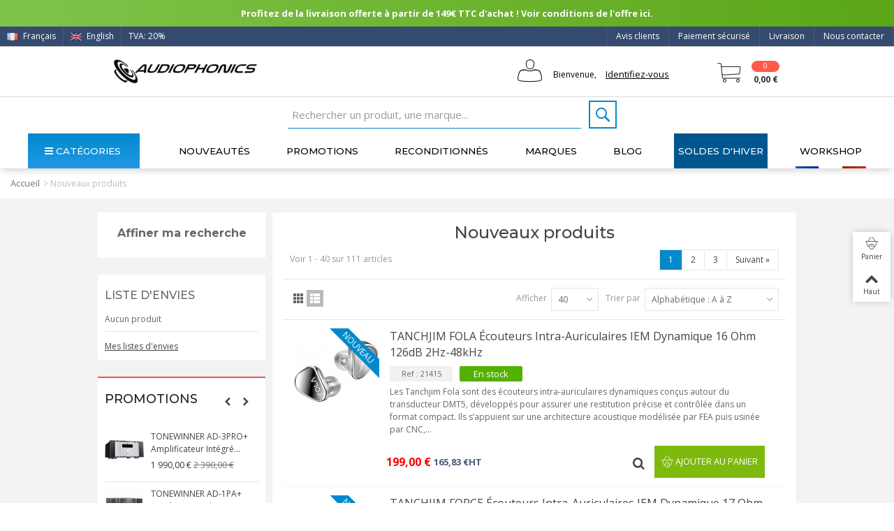

--- FILE ---
content_type: text/html; charset=utf-8
request_url: https://www.audiophonics.fr/fr/nouveaux-produits
body_size: 50861
content:

<!DOCTYPE HTML> <!--[if lt IE 7]><html class="no-js lt-ie9 lt-ie8 lt-ie7" lang="fr-fr"><![endif]--> <!--[if IE 7]><html class="no-js lt-ie9 lt-ie8 ie7" lang="fr-fr"><![endif]--> <!--[if IE 8]><html class="no-js lt-ie9 ie8" lang="fr-fr"><![endif]--> <!--[if gt IE 8]><html class="no-js ie9" lang="fr-fr"><![endif]--><html lang="fr-fr"><head><meta charset="utf-8" /><title>Tous les nouveaux produits en vente - Audiophonics</title><meta name="facebook-domain-verification" content="7wia3s5k3omfll4dpmvj5q80biw4e1"/> <script>(function(w,d,s,l,i){w[l]=w[l]||[];w[l].push({'gtm.start':
		new Date().getTime(),event:'gtm.js'});var f=d.getElementsByTagName(s)[0],
		j=d.createElement(s),dl=l!='dataLayer'?'&l='+l:'';j.async=true;j.src=
		'https://www.googletagmanager.com/gtm.js?id='+i+dl;f.parentNode.insertBefore(j,f);
		})(window,document,'script','dataLayer','GTM-WF346ZB');</script>  <script async src="https://www.googletagmanager.com/gtag/js?id=G-9B3ZB08L50"></script> <script async src="https://www.googletagmanager.com/gtag/js?id=AW-973988132"></script> <script>window.dataLayer = window.dataLayer || [];
  		function gtag(){dataLayer.push(arguments);}
  		gtag('js', new Date());

			gtag('config', 'G-9B3ZB08L50');
			gtag('config', 'AW-973988132');</script> <link rel="canonical" href="https://www.audiophonics.fr/fr/nouveaux-produits"><meta property="og:type" content="website"><meta property="og:image" content="https://www.audiophonics.fr/img/logo-ap-og.jpg"/><meta name="twitter:title" content="Audiophonics - Produits Hi-Fi Audio Électroniques et DIY - Audiophonics"/><meta name="twitter:image" content="https://www.audiophonics.fr/img/logo-ap-og.jpg"/><meta name="twitter:card" content="summary_large_image"><meta name="twitter:site" content="@Audiophonicsfr" /><meta name="twitter:creator" content="@Audiophonicsfr" /><meta name="description" content="Découvrez les tous derniers produits référencés dans notre catalogue audio. Chaque produit présent est là pour répondre à un besoin ou une attente du marché." /><meta name="robots" content="index,follow" /><meta name="viewport" content="width=device-width, minimum-scale=0.25, maximum-scale=1.6, initial-scale=1.0" /><meta name="apple-mobile-web-app-capable" content="yes" /><link rel="icon" type="image/vnd.microsoft.icon" href="/img/favicon.ico?1717418345" /><link rel="shortcut icon" type="image/x-icon" href="/img/favicon.ico?1717418345" /><link rel="apple-touch-icon" sizes="57x57" href="/modules/stthemeeditor/img/touch-icon-iphone-57.png" /><link rel="apple-touch-icon" sizes="72x72" href="/modules/stthemeeditor/img/touch-icon-iphone-72.png" /><link rel="apple-touch-icon" sizes="114x114" href="/modules/stthemeeditor/img/touch-icon-iphone-114.png" /><link rel="apple-touch-icon" sizes="144x144" href="/modules/stthemeeditor/img/touch-icon-iphone-144.png" /><link rel="stylesheet" href="https://fonts.googleapis.com/css?family=Open+Sans|Montserrat|Fjalla+One|Roboto:regular" type="text/css" media="all" /><link rel="stylesheet" href="https://www.audiophonics.fr/themes/transformer/cache/v_5180_9618bc7ae957d7be68c6fa0dd5d17f71_all.css" type="text/css" media="all" /><link rel="stylesheet" href="https://www.audiophonics.fr/themes/transformer/cache/v_5180_d87d5454d808239d8cf720f54e4bd5c9_only screen and (min-device-width: 320px) and (max-device-width: 640px).css" type="text/css" media="only screen and (min-device-width: 320px) and (max-device-width: 640px)" /><link rel="stylesheet" href="https://www.audiophonics.fr/themes/transformer/cache/v_5180_1c9e394e7c923a30e7a65156ebcd3d54_only screen and (min-device-width: 640px).css" type="text/css" media="only screen and (min-device-width: 640px)" /><link href="/modules/stthemeeditor/views/css/customer-s1.css?47d00337b6?v=3.197" rel="stylesheet" type="text/css" media="all" /> <script type="text/javascript">var ASPath = '/modules/pm_advancedsearch4/';
var ASSearchUrl = 'https://www.audiophonics.fr/fr/module/pm_advancedsearch4/advancedsearch4';
var CUSTOMIZE_TEXTFIELD = 1;
var FancyboxI18nNext = 'Suivant';
var FancyboxI18nPrev = 'Pr&eacute;c&eacute;dent';
var FancyboxboxI18nClose = 'Fermer';
var added_to_wishlist = 'Le produit a été ajouté à votre liste.';
var ajax_allowed = true;
var ajaxsearch = true;
var as4_orderBySalesAsc = 'Meilleures ventes en dernier';
var as4_orderBySalesDesc = 'Meilleures ventes en premier';
var baseDir = 'https://www.audiophonics.fr/';
var baseUri = 'https://www.audiophonics.fr/';
var comparator_max_item = '0';
var comparedProductsIds = [];
var contentOnly = false;
var currency = {"id":1,"name":"Euro","iso_code":"EUR","iso_code_num":"978","sign":"\u20ac","blank":"1","conversion_rate":"1.000000","deleted":"0","format":"2","decimals":"1","active":"1","prefix":"","suffix":" \u20ac","id_shop_list":null,"force_id":false};
var currencyBlank = 1;
var currencyFormat = 2;
var currencyRate = 1;
var currencySign = '€';
var customizationIdMessage = 'Personnalisation #';
var delete_txt = 'Supprimer';
var displayList = false;
var freeProductTranslation = 'Gratuit !';
var freeShippingTranslation = 'Livraison gratuite !';
var generated_date = 1768961782;
var hasDeliveryAddress = false;
var highDPI = true;
var id_lang = 1;
var img_dir = 'https://www.audiophonics.fr/themes/transformer/img/';
var instantsearch = false;
var isGuest = 0;
var isLogged = 0;
var isMobile = false;
var loggin_required = 'Vous devez être connecté pour gérer votre liste d\'envies.';
var max_item = ' Vous ne pouvez pas ajouter plus de 0 produit(s) à la comparaison des produits.';
var min_item = 'Sélectionnez au minium un produit';
var mywishlist_url = 'https://www.audiophonics.fr/fr/liste-favoris';
var page_name = 'new-products';
var priceDisplayMethod = 0;
var priceDisplayPrecision = 2;
var quickView = true;
var quickViewCaller = null;
var removingLinkText = 'Retirer ce produit de mon panier';
var request = 'https://www.audiophonics.fr/fr/nouveaux-produits';
var roundMode = 2;
var st_adv_submemus_animation = 0;
var st_submemus_animation = 0;
var static_token = '05b63c6cae48727a4036b3928965a1fe';
var toBeDetermined = 'To be determined';
var token = 'deb65ffc0e56600050bae4de234a5b15';
var usingSecureMode = true;
var wishlistProductsJson = false;</script> <script type="text/javascript" src="https://www.audiophonics.fr/themes/transformer/cache/v_4416_1d6bf4ab32f7628510f48e5d594eb5ca.js"></script> <script type="text/javascript">// 
	var st_responsive = 1;
	var st_responsive_max = 1;
	var st_addtocart_animation = 0;
	var st_sticky_menu = 1;
	var st_sticky_adv = 1;
	var st_sticky_mobile_header = 2;
    var st_is_rtl = false;
    var zoom_type = 2;
    var st_retina = true;
    var st_sticky_mobile_header_height = 60;
//</script><style type="text/css">#easycontent_14.easycontent, #easycontent_14.easycontent a{color:#ffffff;} #easycontent_14.icon_line:after, #easycontent_14.icon_line:before{background-color:#ffffff;} #easycontent_14.line{border-color:#ffffff;}</style><style type="text/css">.new-products_block_center_container{background-attachment:fixed;background-color:#ffffff;}.new-products_block_center_container .title_block, .new-products_block_center_container .nav_top_right .flex-direction-nav,.new-products_block_center_container .title_block a, .new-products_block_center_container .title_block span{background:none;}.new-products_block_center_container{padding-top:15px;}.new-products_block_center_container{padding-bottom:15px;}.new-products_block_center_container .title_block{text-align:center;}.new-products_block_center_container .title_block, .new-products_block_center_container .nav_top_right .flex-direction-nav,.new-products_block_center_container .title_block a, .new-products_block_center_container .title_block span{background:none;}.new-products_block_center_container .title_block{font-size:18px;}.new-products_block_center_container .nav_top_right .flex-direction-nav{top:-45px;}.new-products_block_center_container.block .title_block a, .new-products_block_center_container.block .title_block span{color:#222222;}</style><style type="text/css">.special-products_block_center_container{background-attachment:fixed;background-color:#ffffff;}.special-products_block_center_container .title_block, .special-products_block_center_container .nav_top_right .flex-direction-nav,.special-products_block_center_container .title_block a, .special-products_block_center_container .title_block span{background:none;}.special-products_block_center_container{padding-top:15px;}.special-products_block_center_container{padding-bottom:15px;}.special-products_block_center_container .title_block{text-align:center;}.special-products_block_center_container .title_block, .special-products_block_center_container .nav_top_right .flex-direction-nav,.special-products_block_center_container .title_block a, .special-products_block_center_container .title_block span{background:none;}.special-products_block_center_container .title_block{font-size:18px;}.special-products_block_center_container .nav_top_right .flex-direction-nav{top:-45px;}.special-products_block_center_container.block .title_block a, .special-products_block_center_container.block .title_block span{color:#222222;}</style><style type="text/css">.featured_products_sldier_block_center_container{background-attachment:fixed;background-color:#ffffff;}.featured_products_sldier_block_center_container .title_block,.featured_products_sldier_block_center_container .nav_top_right .flex-direction-nav,.featured_products_sldier_block_center_container .title_block a, .featured_products_sldier_block_center_container .title_block span{background:none;}.featured_products_sldier_block_center_container{padding-top:15px;}.featured_products_sldier_block_center_container{padding-bottom:15px;}.featured_products_sldier_block_center_container .title_block{text-align:center;}.featured_products_sldier_block_center_container .title_block,.featured_products_sldier_block_center_container .nav_top_right .flex-direction-nav,.featured_products_sldier_block_center_container .title_block a, .featured_products_sldier_block_center_container .title_block span{background:none;}.featured_products_sldier_block_center_container .title_block{font-size:18px;}.featured_products_sldier_block_center_container .nav_top_right .flex-direction-nav{top:-45px;}.featured_products_sldier_block_center_container.block .title_block a, .featured_products_sldier_block_center_container.block .title_block span{color:#222222;}</style><style type="text/css">.st_advanced_banner_block_1 .style_content, a.st_advanced_banner_block_1 , .st_advanced_banner_block_1 .style_content a{color:#000000;} .st_advanced_banner_block_1 .icon_line:after, .st_advanced_banner_block_1 .icon_line:before{background-color:#000000;} .st_advanced_banner_block_1 .line, .st_advanced_banner_block_1 .btn{border-color:#000000;}</style><style type="text/css">#st_advanced_menu_wrap #st_advanced_ma_14,#st_advanced_menu_column_block #st_advanced_ma_14, #st_advanced_menu_wrap #st_advanced_menu_block_14, #st_advanced_menu_wrap #st_advanced_menu_block_14 a,#st_advanced_menu_column_block #st_advanced_menu_block_14,#st_advanced_menu_column_block #st_advanced_menu_block_14 a{color:#efefef;}#st_advanced_menu_wrap #st_advanced_ma_14:hover, #st_advanced_menu_wrap #st_advanced_menu_14.current .advanced_ma_level_0,#st_advanced_menu_column_block #st_advanced_ma_14:hover, #st_advanced_menu_column_block #st_advanced_menu_14.current .advanced_ma_level_0,#st_advanced_menu_wrap #st_advanced_menu_block_14 a:hover,#st_advanced_menu_column_block #st_advanced_menu_block_14 a:hover{color:#FFFFFF;}#st_advanced_menu_wrap #st_advanced_ma_14,#st_advanced_menu_column_block #st_advanced_ma_14{background-color:#485A77;}#st_advanced_menu_wrap #st_advanced_ma_202,#st_advanced_menu_column_block #st_advanced_ma_202, #st_advanced_menu_wrap #st_advanced_menu_block_202, #st_advanced_menu_wrap #st_advanced_menu_block_202 a,#st_advanced_menu_column_block #st_advanced_menu_block_202,#st_advanced_menu_column_block #st_advanced_menu_block_202 a{color:#ffffff;}#st_advanced_menu_wrap #st_advanced_ma_202:hover, #st_advanced_menu_wrap #st_advanced_menu_202.current .advanced_ma_level_0,#st_advanced_menu_column_block #st_advanced_ma_202:hover, #st_advanced_menu_column_block #st_advanced_menu_202.current .advanced_ma_level_0,#st_advanced_menu_wrap #st_advanced_menu_block_202 a:hover,#st_advanced_menu_column_block #st_advanced_menu_block_202 a:hover{color:#ffffff;}#st_advanced_menu_wrap #st_advanced_ma_202,#st_advanced_menu_column_block #st_advanced_ma_202{background-color:#00578f;}#st_advanced_menu_wrap #st_advanced_ma_202:hover, #st_advanced_menu_wrap #st_advanced_menu_202.current .advanced_ma_level_0,#st_advanced_menu_column_block #st_advanced_ma_202:hover, #st_advanced_menu_column_block #st_advanced_menu_202.current .advanced_ma_level_0{background-color:#0082b4;}</style><style type="text/css">.stsocial_list li a,#footer .stsocial_list li a,#stsocial_list_topbar li a{color:#ffffff;}.stsocial_list li a:hover,#footer .stsocial_list li a:hover,#stsocial_list_topbar li a:hover{color:#ffffff;}.stsocial_list li a:hover,#footer .stsocial_list li a:hover,#stsocial_list_topbar li a:hover{background-color:#0096b1;}</style><style>.lhcom_list_reviews .star_display_off, .star_display_off,
        .lhcom_list_reviews .star_display_on, .star_display_on,
        .lhcom_list_reviews .star_display_half, .star_display_half
            { float: left; width: 18px; height: 18px; overflow: hidden; }
                    .lhcom_list_reviews .star_display_off, 
            .star_display_off { background: url(/modules/homecomments/views/img/rating/stars16.png) no-repeat 0 0 }
            .lhcom_list_reviews .star_display_on,
            .star_display_on { background: url(/modules/homecomments/views/img/rating/stars16.png) no-repeat 0 -40px }
            .lhcom_list_reviews .star_display_half, 
            .star_display_half { background: url(/modules/homecomments/views/img/rating/stars16.png) no-repeat 0 -60px }
            .average_star_position { margin-left: 45px;}
                #lineven_homecomments_post_review .review_form .rating .star,
        #lineven_homecomments_post_review .review_form .rating .star a { background: url(/modules/homecomments/views/img/rating/stars16.png) no-repeat 0 0 }
        #lineven_homecomments_post_review .review_form .alternative_rating { background : url('/modules/homecomments/views/img/rating/stars16.png') repeat-x 0 0; }
        #lineven_homecomments_post_review .review_form .alternative_rating input:checked + label,
        #lineven_homecomments_post_review .review_form .alternative_rating :hover input:checked:hover + label {
	       background : url('/modules/homecomments/views/img/rating/stars16.png') repeat-x 0 -40px; margin: 0; padding: 0; 
        }
        #lineven_homecomments_post_review .review_form .alternative_rating:hover input:hover + label {
	       background : url('/modules/homecomments/views/img/rating/stars16.png') repeat-x 0 -20px; margin: 0; padding: 0; 
        }</style> <script type="text/javascript">(window.gaDevIds=window.gaDevIds||[]).push('d6YPbH');
				(function(i,s,o,g,r,a,m){i['GoogleAnalyticsObject']=r;i[r]=i[r]||function(){
				(i[r].q=i[r].q||[]).push(arguments)},i[r].l=1*new Date();a=s.createElement(o),
				m=s.getElementsByTagName(o)[0];a.async=1;a.src=g;m.parentNode.insertBefore(a,m)
				})(window,document,'script','//www.google-analytics.com/analytics.js','ga');
				ga('create', 'UA-2513591-1', 'auto');
				ga('require', 'ec');</script><link rel="alternate" hreflang="fr" href="https://www.audiophonics.fr/fr/nouveaux-produits" ><link rel="alternate" hreflang="en" href="https://www.audiophonics.fr/en/new-products" ><link href="https://fonts.googleapis.com/css?family=Montserrat:200,200i,300,300i,400,400i,500,600,700|Open+Sans:300,300i,400,400i,600,700&amp;subset=greek,greek-ext,latin-ext&display=swap" rel="stylesheet"> <script src="https://www.google.com/recaptcha/api.js?hl=fr"></script> </head><body id="new-products" class="new-products show-left-column hide-right-column lang_fr product-listing-id product-listing-id slide_lr_column "> <noscript><iframe src="https://www.googletagmanager.com/ns.html?id=GTM-WF346ZB" height="0" width="0" style="display:none;visibility:hidden"></iframe></noscript><!--[if lt IE 9]><p class="alert alert-warning">Please upgrade to Internet Explorer version 9 or download Firefox, Opera, Safari or Chrome.</p> <![endif]--><div id="body_wrapper"> <header id="page_header" class=" "><div id="top_bar" class="nav"><div class="container"><div class="row"> <nav class="clearfix"><dl id="multilink_8" class="stlinkgroups_top pull-right dropdown_wrap first-item top_bar_item"><dt class="dropdown_tri"> <a href="/fr/contactez-nous" title="Nous contacter" class="dropdown_tri_inner" rel="nofollow" > Nous contacter </a></dt><dd class="dropdown_list dropdown_right"><ul class=" text-center "></ul></dd></dl><dl id="multilink_18" class="stlinkgroups_top pull-right dropdown_wrap top_bar_item"><dt class="dropdown_tri"> <a href="http://www.audiophonics.fr/fr/content/1-livraison" title="Livraison" class="dropdown_tri_inner" rel="nofollow" > Livraison </a></dt><dd class="dropdown_list dropdown_right"><ul class=""></ul></dd></dl><dl id="multilink_19" class="stlinkgroups_top pull-right dropdown_wrap top_bar_item"><dt class="dropdown_tri"> <a href="http://www.audiophonics.fr/fr/content/5-paiement-securise" title="Paiement s&eacute;curis&eacute;" class="dropdown_tri_inner" rel="nofollow" > Paiement s&eacute;curis&eacute; </a></dt><dd class="dropdown_list dropdown_right"><ul class=""></ul></dd></dl><dl id="multilink_20" class="stlinkgroups_top pull-right dropdown_wrap top_bar_item"><dt class="dropdown_tri"> <a href="/fr/avis-produits" title="Avis clients" class="dropdown_tri_inner" rel="nofollow" > Avis clients </a></dt><dd class="dropdown_list dropdown_right"><ul class=""></ul></dd></dl><span class="top_bar_item header_item language_selector pull-left"> <img src="https://www.audiophonics.fr/img/l/1.jpg" alt="fr" width="16" height="11" class="mar_r4" /> Français </span><a title="English" rel="alternate" hreflang="en" class="top_bar_item header_item language_selector pull-left" href="https://www.audiophonics.fr/en/new-products" > <img src="https://www.audiophonics.fr/img/l/2.jpg" alt="en" width="16" height="11" class="mar_r4" /> English </a><a href="javascript:void(0);" id="TVA_AP_SELECTOR" title="TVA" class="top_bar_item header_item tva_selector pull-left fancybox.ajax"> <span>TVA: 20% </span><span class="flag-icon flag-icon-fr"></span> <output type='hidden' id='_AP_VAT_translate' data-filter = "Filtrer par nom" data-select_country = "Sélectionner un pays" data-select_address = "Sélectionner une adresse" data-iwish = "Créer une nouvelle adresse" data-modulelink = "https://www.audiophonics.fr/fr/module/apvat/ajax?ajax=1" > </a></nav></div></div></div> <section id="mobile_bar" class="animated fast"><div class="container"><div id="mobile_bar_container" class=" mobile_bar_center_layout"><div id="mobile_bar_left"><div id="mobile_bar_left_inner"><a id="stmobileadvancedmenu_tri" class="mobile_bar_tri" href="javascript:;" title="Menu"> <i class="icon-menu icon-1x"></i> <span class="mobile_bar_tri_text">Menu</span> </a></div></div><div id="mobile_bar_center"> <a id="mobile_header_logo" href="https://www.audiophonics.fr/" title="Audiophonics"> <img class="logo replace-2x" src="https://www.audiophonics.fr/img/audiophonics-logo-1501663008.jpg" alt="Audiophonics" width="600" height="102"/> </a></div><div id="mobile_bar_right"><div id="mobile_bar_right_inner"><a id="shopping_cart_mobile" href="javascript:;" title="Voir mon panier" rel="nofollow" class="shopping_cart mobile_bar_tri"> <i class="icon-cart-icon icon-1x icon_btn"></i> <span class="mobile_bar_tri_text">Panier</span> <span class="ajax_cart_quantity amount_circle constantly_show">0</span> </a></div></div></div></div><div id="searchjl"><script type="application/ld+json">{
    "@context": "http://schema.org",
    "@type": "WebSite",
    "url": "https://www.audiophonics.fr/",
    "potentialAction":
    {
        "@type": "SearchAction",
        "target": "https://www.audiophonics.fr/fr/recherche?search_query={search_query}",
        "query-input": "required name=search_query"
    }
}</script> <div id="search_block_top" class="jolisearch clearfix"><form method="get" action="https://www.audiophonics.fr/fr/recherche" id="searchbox"><input class="search_query form-control ac_input" type="text" id="search_query_top" name="search_query" value="" data-autocomplete-mode="1" data-autocomplete="https://www.audiophonics.fr/fr/recherche" data-lang="1" data-manufacturer="Nos marques" data-product="Nos produits" data-category="Nos catégories" data-minwordlen="2" data-no-results-found="Aucun produit ne correspond à cette recherche" data-stock-available="En stock" data-more-results="Afficher tous les résultats »" placeholder="Rechercher un produit, une marque..." data-position='{"my": "left top", "at": "left bottom"}' /><button type="submit" class="button btn btn-default button-search"> <span>Rechercher</span> </button></form></div></div> </section><section id="header" class=" animated fast"><div class="wide_container"><div class="container header_container"><div class="row"><div id="logo_wrapper" class="col-sm-12 col-md-3"><div id="header_logo_inner"> <a id="header_logo" href="https://www.audiophonics.fr/" title="Audiophonics"> <img class="logo replace-2x" src="https://www.audiophonics.fr/img/audiophonics-logo-1501663008.jpg" alt="Audiophonics" width="600" height="102"/> </a></div></div><div id="header_right" class="col-sm-12 col-md-9 text-right"><div id="header_right_inner" class="clearfix"><div id="header_user" class="totUserInfo"><ul id="header_nav"><li id="your_account"> Bienvenue, <a href="https://www.audiophonics.fr/fr/mon-compte" title="Votre compte"><span class="login">Identifiez-vous</span></a></li></ul><div id="totUserInfo"><form method="POST" action="https://www.audiophonics.fr/fr/connexion"><div> <input placeholder="Votre e-mail" autocomplete="off" type="text" id="email" name="email" value="" class="account_input" style="width:100%"> <br> <br> <input placeholder="Votre mot de passe" type="password" id="passwd" name="passwd" value="" class="account_input" style="width:100%"><br> <a class="lostPwd" href="https://www.audiophonics.fr/fr/recuperation-mot-de-passe">Mot de passe oublié ?</a></div><div class="button_form"> <input type="hidden" class="hidden" name="back" value=""> <input type="submit" id="SubmitLogin" name="SubmitLogin" value="Identifiez-vous"></div><div class="both"></div></form> <br><div class="newAccount"><p>Nouveau client ?</p> <a style="padding:0px;" href="https://www.audiophonics.fr/fr/mon-compte">Créez votre compte</a></div></div> <script type="text/javascript">$(function(){
          $( "#header_user , .totUserInfo" ).mouseenter(
               function() {
                    $("#totUserInfo").stop(true,true).delay(500).fadeIn('fast');
               }
          );
          $("#header_user , .totUserInfo ").mouseleave(
               function() {
                    $("#totUserInfo").stop(true,true).delay(500).fadeOut('fast');
               }
          );
          

          $(document).click(function(event) {
               if (!$(event.target).closest('.totUserInfo').length) {
                    if ($('#totUserInfo').is(':visible')) {
                         $('#totUserInfo').slideUp('slow');
                    }
               }
          });

          var version = 0;
          version = 1;
          if(version == 1){
               /*$('div#header_user').css("float","right");*/
               $('div#header_user').css("color","white");
               $('div#header_user span.login').css("color","black");
               $('div#header_user li#shopping_cart a').css("color","white");
               $('div#header_user li#your_account').css("color","black");
               /*$('div#header_user ul').css("min-width","190px");*/

               $('nav').children("div.header_user_info").last().after($('div#header_user'));
          }
     });</script> <div class="both"></div></div><div id="blockcart_top_wrap" class="blockcart_wrap blockcart_mod "> <a id="shopping_cart" href="https://www.audiophonics.fr/fr/commande" title="Voir mon panier" rel="nofollow" class="shopping_cart clearfix header_item"><div class="ajax_cart_left icon_wrap"> <i class="icon-cart-icon icon-0x icon_btn blockcart-icon"></i> <span class="ajax_cart_quantity amount_circle constantly_show">0</span></div> <span class="ajax_cart_quantity ajax_cart_middle">0</span> <span class="ajax_cart_product_txt ajax_cart_middle">Articles</span> <span class="ajax_cart_split ajax_cart_middle">-</span> <span class="ajax_cart_total ajax_cart_right"> 0,00 € </span> </a><div id="cart_block" class="cart_block block exclusive"><div class="block_content"><div class="cart_block_list"><p class="cart_block_no_products"> Aucun produit</p><div class="cart-prices"><div class="cart-prices-line first-line shipping_cost_line"> <span class="cart_block_shipping_cost ajax_cart_shipping_cost unvisible"> To be determined </span> <span class="unvisible"> Frais de port </span></div><div class="cart-prices-line tax_cost"> <span class="cart_block_tax_cost ajax_cart_tax_cost">0,00 €</span> <span>Dont TVA</span></div><div class="cart-prices-line last-line total_cost_line"> <span class="cart_block_total ajax_block_cart_total">0,00 €</span> <span>Total</span></div><div class="tax_incl_excl"><p> Les prix sont TTC</p></div></div></div></div><p class="cart-buttons"> <a id="button_order_cart" class="btn btn-default" href="https://www.audiophonics.fr/fr/commande" title="Voir mon panier" rel="nofollow">Voir mon panier</a></p></div></div><div id="layer_cart" class="layer_box"><div class="layer_inner_box"><div class="layer_product clearfix mar_b10"> <span class="cross" title="Fermer la fenêtre"></span><div class="layer_product_info"> <span id="layer_cart_product_title" class="product-name"></span> <span id="layer_cart_product_attributes"></span><div id="layer_cart_product_quantity_wrap"> <span class="layer_cart_label">Quantité</span> <span id="layer_cart_product_quantity"></span></div><div id="layer_cart_product_price_wrap"> <span class="layer_cart_label">Total</span> <span id="layer_cart_product_price"></span></div></div></div><div class="blockcart_layer_image_infos"><div class="product-image-container layer_cart_img"></div><div class="blockcart_layer_infos"><div id="pro_added_success" class="success">Produit ajouté avec succès à votre panier</div><div class="layer_details"><div class="layer_cart_sum"> <span class="ajax_cart_product_txt_s unvisible"> Il y a <span class="ajax_cart_quantity">0</span> articles dans votre panier. </span> <span class="ajax_cart_product_txt "> Il y a <span class="ajax_cart_quantity">0</span> articles dans votre panier. </span></div><div id="layer_cart_ajax_block_products_total" class="layer_cart_row hidden"> <span class="layer_cart_label"> Total produits (TTC) : </span> <span class="ajax_block_products_total"> </span></div><div id="layer_cart_ajax_cart_shipping_cost" class="layer_cart_row hidden"> <span class="layer_cart_label unvisible"> Total frais de port&nbsp;(TTC) : </span> <span class="ajax_cart_shipping_cost unvisible"> To be determined </span></div><div id="layer_cart_ajax_cart_tax_cost" class="layer_cart_row hidden"> <span class="layer_cart_label">Dont TVA</span> <span class="price cart_block_tax_cost ajax_cart_tax_cost">0,00 €</span></div><div id="layer_cart_ajax_block_cart_total" class="layer_cart_row"> <span class="layer_cart_label"> Total (TTC) : </span> <span class="ajax_block_cart_total price"> </span></div><div class="button-container clearfix"> <span class="continue btn btn-default pull-left" title="Continuer mes achats"> Continuer mes achats </span> <a class="btn btn-default pull-right" href="https://www.audiophonics.fr/fr/commande" title="Voir mon panier" rel="nofollow"> Voir mon panier </a></div></div></div></div></div><div class="crossseling"></div></div><div class="layer_cart_overlay layer_overlay"></div></div></div></div></div></div> </section> <section id="top_extra" class="main_menu_has_widgets_1"><div id="st_advanced_menu_container" class="animated fast"><div class="container"><div class="container_inner clearfix"><div id="main_menu_widgets" class="clearfix"> <script type="application/ld+json">{
    "@context": "http://schema.org",
    "@type": "WebSite",
    "url": "https://www.audiophonics.fr/",
    "potentialAction":
    {
        "@type": "SearchAction",
        "target": "https://www.audiophonics.fr/fr/recherche?search_query={search_query}",
        "query-input": "required name=search_query"
    }
}</script> <div id="search_block_top" class="jolisearch clearfix"><form method="get" action="https://www.audiophonics.fr/fr/recherche" id="searchbox"><input class="search_query form-control ac_input" type="text" id="search_query_top" name="search_query" value="" data-autocomplete-mode="1" data-autocomplete="https://www.audiophonics.fr/fr/recherche" data-lang="1" data-manufacturer="Nos marques" data-product="Nos produits" data-category="Nos catégories" data-minwordlen="2" data-no-results-found="Aucun produit ne correspond à cette recherche" data-stock-available="En stock" data-more-results="Afficher tous les résultats »" placeholder="Rechercher un produit, une marque..." data-position='{"my": "left top", "at": "left bottom"}' /><button type="submit" class="button btn btn-default button-search"> <span>Rechercher</span> </button></form></div></div> <nav id="st_advanced_menu_wrap" role="navigation"><ul class="st_advanced_menu clearfix advanced_mu_level_0"><li id="st_advanced_menu_0" class="advanced_ml_level_0 "> <a id="st_advanced_ma_0" href="javascript:;" class="advanced_ma_level_0 is_parent" title="Catégories" rel="nofollow"><div class="nav_category_div"> <i class="icon-menu"></i>Catégories</div> </a><ul class="stadvancedmenu_sub stadvancedmenu_vertical col-md-3 "><li id="st_advanced_menu_80" class="advanced_mv_level_1"><a id="st_advanced_ma80" href="https://www.audiophonics.fr/fr/appareils-hifi-c-348.html" class="advanced_mv_item apmenuitem" title="Appareils HiFi">Appareils HiFi<i class="icon-right-dir-2"></i></a><div class="stadvancedmenu_vs advanced_style_wide col-md-12"><div class="row advanced_m_column_row"><div id="st_advanced_menu_column_33" class="col-md-3"><div id="st_advanced_menu_block_82"><ul class="advanced_mu_level_1"><li class="advanced_ml_level_1"> <a id="st_advanced_ma_82" href="https://www.audiophonics.fr/fr/amplificateurs-audio-c-388.html" title="Amplificateurs audio" class="advanced_ma_level_1 advanced_ma_item">Amplificateurs audio</a><ul class="advanced_mu_level_2 p_granditem_1"><li class="advanced_ml_level_2 granditem_0 p_granditem_1"> <a href="https://www.audiophonics.fr/fr/amplificateurs-integre-c-6307.html" title="Amplificateurs intégrés" class="advanced_ma_level_2 advanced_ma_item ">Amplificateurs intégrés</a></li><li class="advanced_ml_level_2 granditem_0 p_granditem_1"> <a href="https://www.audiophonics.fr/fr/amplificateurs-connectes-c-6528.html" title="Amplificateurs connectés" class="advanced_ma_level_2 advanced_ma_item ">Amplificateurs connectés</a></li><li class="advanced_ml_level_2 granditem_0 p_granditem_1"> <a href="https://www.audiophonics.fr/fr/amplificateurs-de-puissance-c-6306.html" title="Amplificateurs de puissance" class="advanced_ma_level_2 advanced_ma_item ">Amplificateurs de puissance</a></li><li class="advanced_ml_level_2 granditem_0 p_granditem_1"> <a href="https://www.audiophonics.fr/fr/amplificateurs-atelier-audiophonics-c-6421.html" title="Amplificateurs Atelier Audiophonics" class="advanced_ma_level_2 advanced_ma_item ">Amplificateurs Atelier Audiophonics</a></li></ul></li></ul></div><div id="st_advanced_menu_block_206"><ul class="advanced_mu_level_1"><li class="advanced_ml_level_1"> <a id="st_advanced_ma_206" href="https://www.audiophonics.fr/fr/home-cinema-c-6473.html" title="Home-Cinéma" class="advanced_ma_level_1 advanced_ma_item">Home-Cinéma</a><ul class="advanced_mu_level_2 p_granditem_1"><li class="advanced_ml_level_2 granditem_0 p_granditem_1"> <a href="https://www.audiophonics.fr/fr/amplificateurs-multi-canaux-c-6474.html" title="Amplificateurs multi-canaux" class="advanced_ma_level_2 advanced_ma_item ">Amplificateurs multi-canaux</a></li><li class="advanced_ml_level_2 granditem_0 p_granditem_1"> <a href="https://www.audiophonics.fr/fr/preamplificateurs-et-processeurs-audio-video-c-6475.html" title="Préamplificateurs et processeurs audio-vidéo" class="advanced_ma_level_2 advanced_ma_item ">Préamplificateurs et processeurs audio-vidéo</a></li><li class="advanced_ml_level_2 granditem_0 p_granditem_1"> <a href="https://www.audiophonics.fr/fr/accessoires-home-cinema-c-6476.html" title="Accessoires Home-Cinéma" class="advanced_ma_level_2 advanced_ma_item ">Accessoires Home-Cinéma</a></li></ul></li></ul></div><div id="st_advanced_menu_block_83"><ul class="advanced_mu_level_1"><li class="advanced_ml_level_1"> <a id="st_advanced_ma_83" href="https://www.audiophonics.fr/fr/amplificateur-pour-casque-et-preamplificateur-c-390.html" title="Amplificateur casque / Préamplificateur" class="advanced_ma_level_1 advanced_ma_item">Amplificateur casque / Préamplificateur</a><ul class="advanced_mu_level_2 p_granditem_1"><li class="advanced_ml_level_2 granditem_0 p_granditem_1"> <a href="https://www.audiophonics.fr/fr/amplificateurs-casque-mobiles-c-644.html" title="Amplificateurs Casque mobiles" class="advanced_ma_level_2 advanced_ma_item ">Amplificateurs Casque mobiles</a></li><li class="advanced_ml_level_2 granditem_0 p_granditem_1"> <a href="https://www.audiophonics.fr/fr/amplificateurs-casque-sedentaires-c-645.html" title="Amplificateurs Casque sédentaires" class="advanced_ma_level_2 advanced_ma_item ">Amplificateurs Casque sédentaires</a></li><li class="advanced_ml_level_2 granditem_0 p_granditem_1"> <a href="https://www.audiophonics.fr/fr/preamplificateurs-controleurs-de-volume-c-483.html" title="Préamplificateurs &amp; Contrôleurs de Volume" class="advanced_ma_level_2 advanced_ma_item ">Préamplificateurs &amp; Contrôleurs de Volume</a></li><li class="advanced_ml_level_2 granditem_0 p_granditem_1"> <a href="https://www.audiophonics.fr/fr/preamplificateurs-phono-c-6379.html" title="Préamplificateurs phono" class="advanced_ma_level_2 advanced_ma_item ">Préamplificateurs phono</a></li></ul></li></ul></div></div><div id="st_advanced_menu_column_34" class="col-md-3"><div id="st_advanced_menu_block_92"><ul class="advanced_mu_level_1"><li class="advanced_ml_level_1"> <a id="st_advanced_ma_92" href="https://www.audiophonics.fr/fr/appareils-hifi-dac-audio-c-389.html" title="DAC" class="advanced_ma_level_1 advanced_ma_item">DAC</a><ul class="advanced_mu_level_2 p_granditem_1"><li class="advanced_ml_level_2 granditem_0 p_granditem_1"> <a href="https://www.audiophonics.fr/fr/dac-avec-volume-c-6309.html" title="DAC avec volume" class="advanced_ma_level_2 advanced_ma_item ">DAC avec volume</a></li><li class="advanced_ml_level_2 granditem_0 p_granditem_1"> <a href="https://www.audiophonics.fr/fr/dac-sans-volume-c-6310.html" title="DAC sans volume" class="advanced_ma_level_2 advanced_ma_item ">DAC sans volume</a></li><li class="advanced_ml_level_2 granditem_0 p_granditem_1"> <a href="https://www.audiophonics.fr/fr/dac-portables-c-6399.html" title="DAC portables" class="advanced_ma_level_2 advanced_ma_item ">DAC portables</a></li></ul></li></ul></div><div id="st_advanced_menu_block_186"><ul class="advanced_mu_level_1"><li class="advanced_ml_level_1"> <a id="st_advanced_ma_186" href="https://www.audiophonics.fr/fr/appareils-hifi-adc-audio-c-6407.html" title="ADC" class="advanced_ma_level_1 advanced_ma_item">ADC</a></li></ul></div><div id="st_advanced_menu_block_84"><ul class="advanced_mu_level_1"><li class="advanced_ml_level_1"> <a id="st_advanced_ma_84" href="https://www.audiophonics.fr/fr/lecteurs-reseau-audio-c-656.html" title="Lecteurs réseau audio" class="advanced_ma_level_1 advanced_ma_item">Lecteurs réseau audio</a></li></ul></div><div id="st_advanced_menu_block_187"><ul class="advanced_mu_level_1"><li class="advanced_ml_level_1"> <a id="st_advanced_ma_187" href="https://www.audiophonics.fr/fr/recepteurs-et-emetteurs-bluetooth-c-6414.html" title="Récepteurs et Émetteurs Bluetooth" class="advanced_ma_level_1 advanced_ma_item">Récepteurs et Émetteurs Bluetooth</a></li></ul></div><div id="st_advanced_menu_block_189"><ul class="advanced_mu_level_1"><li class="advanced_ml_level_1"> <a id="st_advanced_ma_189" href="https://www.audiophonics.fr/fr/recepteurs-et-emetteurs-wifi-c-6416.html" title="Récepteurs et Émetteurs WiFi" class="advanced_ma_level_1 advanced_ma_item">Récepteurs et Émetteurs WiFi</a></li></ul></div><div id="st_advanced_menu_block_188"><ul class="advanced_mu_level_1"><li class="advanced_ml_level_1"> <a id="st_advanced_ma_188" href="https://www.audiophonics.fr/fr/telecommandes-et-recepteurs-c-6415.html" title="Télécommandes et Récepteurs" class="advanced_ma_level_1 advanced_ma_item">Télécommandes et Récepteurs</a></li></ul></div></div><div id="st_advanced_menu_column_35" class="col-md-3"><div id="st_advanced_menu_block_90"><ul class="advanced_mu_level_1"><li class="advanced_ml_level_1"> <a id="st_advanced_ma_90" href="https://www.audiophonics.fr/fr/alimentations-hifi-c-617.html" title="Alimentations HiFi" class="advanced_ma_level_1 advanced_ma_item">Alimentations HiFi</a></li></ul></div><div id="st_advanced_menu_block_88"><ul class="advanced_mu_level_1"><li class="advanced_ml_level_1"> <a id="st_advanced_ma_88" href="https://www.audiophonics.fr/fr/interfaces-digitales-c-598.html" title="Interfaces digitales" class="advanced_ma_level_1 advanced_ma_item">Interfaces digitales</a></li></ul></div><div id="st_advanced_menu_block_93"><ul class="advanced_mu_level_1"><li class="advanced_ml_level_1"> <a id="st_advanced_ma_93" href="https://www.audiophonics.fr/fr/baladeurs-audio-hi-fi-c-657.html" title="Baladeurs Hi-Fi" class="advanced_ma_level_1 advanced_ma_item">Baladeurs Hi-Fi</a><ul class="advanced_mu_level_2 p_granditem_1"><li class="advanced_ml_level_2 granditem_0 p_granditem_1"> <a href="https://www.audiophonics.fr/fr/dap-digital-audio-player-c-6292.html" title="DAP / Digital Audio Player" class="advanced_ma_level_2 advanced_ma_item ">DAP / Digital Audio Player</a></li><li class="advanced_ml_level_2 granditem_0 p_granditem_1"> <a href="https://www.audiophonics.fr/fr/accessoires-baladeurs-hifi-dap-c-1336.html" title="Accessoires Baladeurs DAP" class="advanced_ma_level_2 advanced_ma_item ">Accessoires Baladeurs DAP</a></li></ul></li></ul></div><div id="st_advanced_menu_block_201"><ul class="advanced_mu_level_1"><li class="advanced_ml_level_1"> <a id="st_advanced_ma_201" href="https://www.audiophonics.fr/fr/platines-lecteurs-c-6440.html" title="Platines &amp; Lecteurs" class="advanced_ma_level_1 advanced_ma_item">Platines &amp; Lecteurs</a><ul class="advanced_mu_level_2 p_granditem_1"><li class="advanced_ml_level_2 granditem_0 p_granditem_1"> <a href="https://www.audiophonics.fr/fr/lecteurs-cd-accessoires-c-6428.html" title="Lecteurs CD &amp; Accessoires" class="advanced_ma_level_2 advanced_ma_item has_children ">Lecteurs CD &amp; Accessoires<span class="is_parent_icon"><b class="is_parent_icon_h"></b><b class="is_parent_icon_v"></b></span></a><ul class="advanced_mu_level_3 p_granditem_0"><li class="advanced_ml_level_3 granditem_0 p_granditem_0"> <a href="https://www.audiophonics.fr/fr/lecteurs-cd-c-6444.html" title="Lecteurs CD" class="advanced_ma_level_3 advanced_ma_item ">Lecteurs CD</a></li><li class="advanced_ml_level_3 granditem_0 p_granditem_0"> <a href="https://www.audiophonics.fr/fr/accessoires-cd-c-6442.html" title="Accessoires CD" class="advanced_ma_level_3 advanced_ma_item ">Accessoires CD</a></li></ul></li><li class="advanced_ml_level_2 granditem_0 p_granditem_1"> <a href="https://www.audiophonics.fr/fr/platines-vinyles-accessoires-c-6441.html" title="Platines vinyles &amp; Accessoires" class="advanced_ma_level_2 advanced_ma_item has_children ">Platines vinyles &amp; Accessoires<span class="is_parent_icon"><b class="is_parent_icon_h"></b><b class="is_parent_icon_v"></b></span></a><ul class="advanced_mu_level_3 p_granditem_0"><li class="advanced_ml_level_3 granditem_0 p_granditem_0"> <a href="https://www.audiophonics.fr/fr/platines-vinyles-c-6443.html" title="Platines vinyles" class="advanced_ma_level_3 advanced_ma_item ">Platines vinyles</a></li><li class="advanced_ml_level_3 granditem_0 p_granditem_0"> <a href="https://www.audiophonics.fr/fr/accessoires-vinyles-c-314.html" title="Accessoires Vinyles" class="advanced_ma_level_3 advanced_ma_item ">Accessoires Vinyles</a></li></ul></li></ul></li></ul></div><div id="st_advanced_menu_block_209"><ul class="advanced_mu_level_1"><li class="advanced_ml_level_1"> <a id="st_advanced_ma_209" href="https://www.audiophonics.fr/fr/horloges-audio-c-6484.html" title="Horloges Audio" class="advanced_ma_level_1 advanced_ma_item">Horloges Audio</a></li></ul></div><div id="st_advanced_menu_block_210"><ul class="advanced_mu_level_1"><li class="advanced_ml_level_1"> <a id="st_advanced_ma_210" href="https://www.audiophonics.fr/fr/switch-reseau-c-6485.html" title="Switch et interfaces réseau" class="advanced_ma_level_1 advanced_ma_item">Switch et interfaces réseau</a></li></ul></div></div><div id="st_advanced_menu_column_36" class="col-md-3"><div id="st_advanced_menu_block_94"><ul class="advanced_mu_level_1"><li class="advanced_ml_level_1"> <a id="st_advanced_ma_94" href="https://www.audiophonics.fr/fr/extracteurs-hdmi-c-6303.html" title="Extracteurs HDMI" class="advanced_ma_level_1 advanced_ma_item">Extracteurs HDMI</a></li></ul></div><div id="st_advanced_menu_block_95"><ul class="advanced_mu_level_1"><li class="advanced_ml_level_1"> <a id="st_advanced_ma_95" href="https://www.audiophonics.fr/fr/meubles-hifi-c-378.html" title="Meubles HIFI" class="advanced_ma_level_1 advanced_ma_item">Meubles HIFI</a></li></ul></div><div id="st_advanced_menu_block_131"><ul class="advanced_mu_level_1"><li class="advanced_ml_level_1"> <a id="st_advanced_ma_131" href="https://www.audiophonics.fr/fr/dsp-processeurs-av-c-654.html" title="DSP &amp; Processeurs A/V" class="advanced_ma_level_1 advanced_ma_item">DSP &amp; Processeurs A/V</a></li></ul></div><div id="st_advanced_menu_block_176"><ul class="advanced_mu_level_1"><li class="advanced_ml_level_1"> <a id="st_advanced_ma_176" href="https://www.audiophonics.fr/fr/selecteurs-de-source-c-599.html" title="Sélecteurs de source" class="advanced_ma_level_1 advanced_ma_item">Sélecteurs de source</a></li></ul></div><div id="st_advanced_menu_block_180"><ul class="advanced_mu_level_1"><li class="advanced_ml_level_1"> <a id="st_advanced_ma_180" href="https://www.audiophonics.fr/fr/packs-de-produits-c-6424.html" title="Packs de produits" class="advanced_ma_level_1 advanced_ma_item">Packs de produits</a></li></ul></div><div id="st_advanced_menu_block_181"><ul class="advanced_mu_level_1"><li class="advanced_ml_level_1"> <a id="st_advanced_ma_181" href="https://www.audiophonics.fr/fr/qobuz-c-6372.html" title="Qobuz" class="advanced_ma_level_1 advanced_ma_item">Qobuz</a><ul class="advanced_mu_level_2 p_granditem_1"><li class="advanced_ml_level_2 granditem_0 p_granditem_1"> <a href="https://www.audiophonics.fr/fr/qobuzissime-c-6373.html" title="Qobuzissime" class="advanced_ma_level_2 advanced_ma_item ">Qobuzissime</a></li></ul></li></ul></div><div id="st_advanced_menu_block_236"><ul class="advanced_mu_level_1"><li class="advanced_ml_level_1"> <a id="st_advanced_ma_236" href="https://www.audiophonics.fr/fr/home-studio-c-6533.html" title="Home Studio" class="advanced_ma_level_1 advanced_ma_item">Home Studio</a></li></ul></div></div></div></div></li><li id="st_advanced_menu_14" class="advanced_mv_level_1"><a id="st_advanced_ma14" href="https://www.audiophonics.fr/fr/connecteurs-et-adaptateurs-c-6333.html" class="advanced_mv_item apmenuitem" title="Connecteurs et adaptateurs">Connecteurs et Adaptateurs<i class="icon-right-dir-2"></i></a><div class="stadvancedmenu_vs advanced_style_wide col-md-12"><div class="row advanced_m_column_row"><div id="st_advanced_menu_column_16" class="col-md-3"><div id="st_advanced_menu_block_31"><ul class="advanced_mu_level_1"><li class="advanced_ml_level_1"> <a id="st_advanced_ma_31" href="https://www.audiophonics.fr/fr/connecteurs-audio-c-119.html" title="Connecteurs" class="advanced_ma_level_1 advanced_ma_item">Connecteurs</a><ul class="advanced_mu_level_2 p_granditem_1"><li class="advanced_ml_level_2 granditem_0 p_granditem_1"> <a href="https://www.audiophonics.fr/fr/connecteurs-rca-c-185.html" title="Connecteurs RCA" class="advanced_ma_level_2 advanced_ma_item ">Connecteurs RCA</a></li><li class="advanced_ml_level_2 granditem_0 p_granditem_1"> <a href="https://www.audiophonics.fr/fr/connecteurs-jack-c-188.html" title="Connecteurs Jack" class="advanced_ma_level_2 advanced_ma_item has_children ">Connecteurs Jack<span class="is_parent_icon"><b class="is_parent_icon_h"></b><b class="is_parent_icon_v"></b></span></a><ul class="advanced_mu_level_3 p_granditem_0"><li class="advanced_ml_level_3 granditem_0 p_granditem_0"> <a href="https://www.audiophonics.fr/fr/jack-35mm-c-543.html" title="Jack 3.5mm" class="advanced_ma_level_3 advanced_ma_item ">Jack 3.5mm</a></li><li class="advanced_ml_level_3 granditem_0 p_granditem_0"> <a href="https://www.audiophonics.fr/fr/jack-635mm-c-544.html" title="Jack 6.35mm" class="advanced_ma_level_3 advanced_ma_item ">Jack 6.35mm</a></li><li class="advanced_ml_level_3 granditem_0 p_granditem_0"> <a href="https://www.audiophonics.fr/fr/jack-25mm-c-545.html" title="Jack 2.5mm" class="advanced_ma_level_3 advanced_ma_item ">Jack 2.5mm</a></li><li class="advanced_ml_level_3 granditem_0 p_granditem_0"> <a href="https://www.audiophonics.fr/fr/jack-44mm-c-6400.html" title="Jack 4.4mm" class="advanced_ma_level_3 advanced_ma_item ">Jack 4.4mm</a></li></ul></li><li class="advanced_ml_level_2 granditem_0 p_granditem_1"> <a href="https://www.audiophonics.fr/fr/connecteurs-optique-toslink-c-592.html" title="Connecteurs Optique Toslink" class="advanced_ma_level_2 advanced_ma_item ">Connecteurs Optique Toslink</a></li><li class="advanced_ml_level_2 granditem_0 p_granditem_1"> <a href="https://www.audiophonics.fr/fr/connecteurs-usb-c-593.html" title="Connecteurs USB" class="advanced_ma_level_2 advanced_ma_item ">Connecteurs USB</a></li><li class="advanced_ml_level_2 granditem_0 p_granditem_1"> <a href="https://www.audiophonics.fr/fr/connecteurs-xlr-c-412.html" title="Connecteurs XLR" class="advanced_ma_level_2 advanced_ma_item ">Connecteurs XLR</a></li><li class="advanced_ml_level_2 granditem_0 p_granditem_1"> <a href="https://www.audiophonics.fr/fr/connecteurs-secteur-c-263.html" title="Connecteurs Secteur" class="advanced_ma_level_2 advanced_ma_item has_children ">Connecteurs Secteur<span class="is_parent_icon"><b class="is_parent_icon_h"></b><b class="is_parent_icon_v"></b></span></a><ul class="advanced_mu_level_3 p_granditem_0"><li class="advanced_ml_level_3 granditem_0 p_granditem_0"> <a href="https://www.audiophonics.fr/fr/fiches-secteur-connecteurs-iec-c-351.html" title="Connecteurs IEC" class="advanced_ma_level_3 advanced_ma_item ">Connecteurs IEC</a></li><li class="advanced_ml_level_3 granditem_0 p_granditem_0"> <a href="https://www.audiophonics.fr/fr/connecteurs-schuko-c-352.html" title="Connecteurs Schuko" class="advanced_ma_level_3 advanced_ma_item ">Connecteurs Schuko</a></li><li class="advanced_ml_level_3 granditem_0 p_granditem_0"> <a href="https://www.audiophonics.fr/fr/divers-internationaux-c-509.html" title="Divers Internationaux" class="advanced_ma_level_3 advanced_ma_item ">Divers Internationaux</a></li><li class="advanced_ml_level_3 granditem_0 p_granditem_0"> <a href="https://www.audiophonics.fr/fr/fiches-secteur-embases-schuko-c-518.html" title="Embases Schuko" class="advanced_ma_level_3 advanced_ma_item ">Embases Schuko</a></li><li class="advanced_ml_level_3 granditem_0 p_granditem_0"> <a href="https://www.audiophonics.fr/fr/embases-iec-c-6261.html" title="Embases IEC" class="advanced_ma_level_3 advanced_ma_item ">Embases IEC</a></li></ul></li><li class="advanced_ml_level_2 granditem_0 p_granditem_1"> <a href="https://www.audiophonics.fr/fr/connecteurs-din-c-591.html" title="Connecteurs DIN" class="advanced_ma_level_2 advanced_ma_item ">Connecteurs DIN</a></li><li class="advanced_ml_level_2 granditem_0 p_granditem_1"> <a href="https://www.audiophonics.fr/fr/fiches-speakon-c-349.html" title="Fiches Speakon" class="advanced_ma_level_2 advanced_ma_item ">Fiches Speakon</a></li><li class="advanced_ml_level_2 granditem_0 p_granditem_1"> <a href="https://www.audiophonics.fr/fr/embases-rca-c-230.html" title="Embases RCA" class="advanced_ma_level_2 advanced_ma_item ">Embases RCA</a></li><li class="advanced_ml_level_2 granditem_0 p_granditem_1"> <a href="https://www.audiophonics.fr/fr/embases-xlr-c-327.html" title="Embases XLR" class="advanced_ma_level_2 advanced_ma_item ">Embases XLR</a></li><li class="advanced_ml_level_2 granditem_0 p_granditem_1"> <a href="https://www.audiophonics.fr/fr/connecteurs-jack-dc-c-594.html" title="Connecteurs Jack DC" class="advanced_ma_level_2 advanced_ma_item ">Connecteurs Jack DC</a></li><li class="advanced_ml_level_2 granditem_0 p_granditem_1"> <a href="https://www.audiophonics.fr/fr/borniers-haut-parleurs-c-240.html" title="Borniers haut-parleurs" class="advanced_ma_level_2 advanced_ma_item has_children ">Borniers haut-parleurs<span class="is_parent_icon"><b class="is_parent_icon_h"></b><b class="is_parent_icon_v"></b></span></a><ul class="advanced_mu_level_3 p_granditem_0"><li class="advanced_ml_level_3 granditem_0 p_granditem_0"> <a href="https://www.audiophonics.fr/fr/borniers-seuls-c-486.html" title="Borniers seuls" class="advanced_ma_level_3 advanced_ma_item ">Borniers seuls</a></li><li class="advanced_ml_level_3 granditem_0 p_granditem_0"> <a href="https://www.audiophonics.fr/fr/borniers-plaque-c-487.html" title="Borniers Plaque" class="advanced_ma_level_3 advanced_ma_item ">Borniers Plaque</a></li></ul></li><li class="advanced_ml_level_2 granditem_0 p_granditem_1"> <a href="https://www.audiophonics.fr/fr/fiches-bananes-c-626.html" title="Fiches Bananes" class="advanced_ma_level_2 advanced_ma_item ">Fiches Bananes</a></li><li class="advanced_ml_level_2 granditem_0 p_granditem_1"> <a href="https://www.audiophonics.fr/fr/connecteurs-fourches-c-228.html" title="Fourches" class="advanced_ma_level_2 advanced_ma_item ">Fourches</a></li><li class="advanced_ml_level_2 granditem_0 p_granditem_1"> <a href="https://www.audiophonics.fr/fr/connecteurs-antenne-sat-bnc-c-189.html" title="Connecteurs Antenne / Sat / BNC" class="advanced_ma_level_2 advanced_ma_item ">Connecteurs Antenne / Sat / BNC</a></li><li class="advanced_ml_level_2 granditem_0 p_granditem_1"> <a href="https://www.audiophonics.fr/fr/embouts-a-sertir-c-239.html" title="Embouts à sertir" class="advanced_ma_level_2 advanced_ma_item ">Embouts à sertir</a></li><li class="advanced_ml_level_2 granditem_0 p_granditem_1"> <a href="https://www.audiophonics.fr/fr/cosses-c-634.html" title="Cosses" class="advanced_ma_level_2 advanced_ma_item ">Cosses</a></li><li class="advanced_ml_level_2 granditem_0 p_granditem_1"> <a href="https://www.audiophonics.fr/fr/connecteurs-aviation-c-6278.html" title="Connecteurs Aviation" class="advanced_ma_level_2 advanced_ma_item ">Connecteurs Aviation</a></li><li class="advanced_ml_level_2 granditem_0 p_granditem_1"> <a href="https://www.audiophonics.fr/fr/connecteurs-rj45-c-6402.html" title="Connecteurs RJ45" class="advanced_ma_level_2 advanced_ma_item ">Connecteurs RJ45</a></li><li class="advanced_ml_level_2 granditem_0 p_granditem_1"> <a href="https://www.audiophonics.fr/fr/connecteurs-divers-c-335.html" title="Connecteurs Divers" class="advanced_ma_level_2 advanced_ma_item ">Connecteurs Divers</a></li><li class="advanced_ml_level_2 granditem_0 p_granditem_1"> <a href="https://www.audiophonics.fr/fr/accessoires-connecteurs-c-6302.html" title="Accessoires connecteurs" class="advanced_ma_level_2 advanced_ma_item ">Accessoires connecteurs</a></li></ul></li></ul></div></div><div id="st_advanced_menu_column_17" class="col-md-3"><div id="st_advanced_menu_block_32"><ul class="advanced_mu_level_1"><li class="advanced_ml_level_1"> <a id="st_advanced_ma_32" href="https://www.audiophonics.fr/fr/adaptateurs-c-312.html" title="Adaptateurs" class="advanced_ma_level_1 advanced_ma_item">Adaptateurs</a><ul class="advanced_mu_level_2 p_granditem_1"><li class="advanced_ml_level_2 granditem_0 p_granditem_1"> <a href="https://www.audiophonics.fr/fr/adaptateurs-rca-c-231.html" title="Adaptateurs RCA" class="advanced_ma_level_2 advanced_ma_item ">Adaptateurs RCA</a></li><li class="advanced_ml_level_2 granditem_0 p_granditem_1"> <a href="https://www.audiophonics.fr/fr/adaptateurs-jack-c-285.html" title="Adaptateurs Jack" class="advanced_ma_level_2 advanced_ma_item ">Adaptateurs Jack</a></li><li class="advanced_ml_level_2 granditem_0 p_granditem_1"> <a href="https://www.audiophonics.fr/fr/adaptateurs-optique-toslink-c-350.html" title="Adaptateurs Optique Toslink" class="advanced_ma_level_2 advanced_ma_item ">Adaptateurs Optique Toslink</a></li><li class="advanced_ml_level_2 granditem_0 p_granditem_1"> <a href="https://www.audiophonics.fr/fr/adaptateurs-hdmi-c-530.html" title="Adaptateurs HDMI" class="advanced_ma_level_2 advanced_ma_item ">Adaptateurs HDMI</a></li><li class="advanced_ml_level_2 granditem_0 p_granditem_1"> <a href="https://www.audiophonics.fr/fr/adaptateurs-jack-rca-c-286.html" title="Adaptateurs Jack / RCA" class="advanced_ma_level_2 advanced_ma_item ">Adaptateurs Jack / RCA</a></li><li class="advanced_ml_level_2 granditem_0 p_granditem_1"> <a href="https://www.audiophonics.fr/fr/adaptateurs-jack-xlr-c-287.html" title="Adaptateurs Jack / XLR" class="advanced_ma_level_2 advanced_ma_item ">Adaptateurs Jack / XLR</a></li><li class="advanced_ml_level_2 granditem_0 p_granditem_1"> <a href="https://www.audiophonics.fr/fr/adaptateurs-xlr-rca-c-289.html" title="Adaptateurs XLR / RCA" class="advanced_ma_level_2 advanced_ma_item ">Adaptateurs XLR / RCA</a></li><li class="advanced_ml_level_2 granditem_0 p_granditem_1"> <a href="https://www.audiophonics.fr/fr/adaptateurs-antenne-sat-c-413.html" title="Adaptateurs Antenne / Sat" class="advanced_ma_level_2 advanced_ma_item ">Adaptateurs Antenne / Sat</a></li><li class="advanced_ml_level_2 granditem_0 p_granditem_1"> <a href="https://www.audiophonics.fr/fr/adaptateurs-divers-c-90.html" title="Adaptateurs Divers" class="advanced_ma_level_2 advanced_ma_item ">Adaptateurs Divers</a></li><li class="advanced_ml_level_2 granditem_0 p_granditem_1"> <a href="https://www.audiophonics.fr/fr/adaptateurs-usb-c-6349.html" title="Adaptateurs USB" class="advanced_ma_level_2 advanced_ma_item ">Adaptateurs USB</a></li><li class="advanced_ml_level_2 granditem_0 p_granditem_1"> <a href="https://www.audiophonics.fr/fr/adaptateurs-prises-secteur-c-572.html" title="Adaptateurs prises secteur" class="advanced_ma_level_2 advanced_ma_item ">Adaptateurs prises secteur</a></li><li class="advanced_ml_level_2 granditem_0 p_granditem_1"> <a href="https://www.audiophonics.fr/fr/adaptateurs-xlr-xlr-c-6452.html" title="Adaptateurs XLR / XLR" class="advanced_ma_level_2 advanced_ma_item ">Adaptateurs XLR / XLR</a></li><li class="advanced_ml_level_2 granditem_0 p_granditem_1"> <a href="https://www.audiophonics.fr/fr/adaptateurs-casques-iem-c-6490.html" title="Adaptateurs Casques / IEM" class="advanced_ma_level_2 advanced_ma_item ">Adaptateurs Casques / IEM</a></li></ul></li></ul></div><div id="st_advanced_menu_block_231"><ul class="advanced_mu_level_1"><li class="advanced_ml_level_1"> <a id="st_advanced_ma_231" href="https://www.audiophonics.fr/fr/connecteurs-circuit-imprime-c-343.html" title="Connecteurs circuit imprimé" class="advanced_ma_level_1 advanced_ma_item">Connecteurs circuit imprimé</a><ul class="advanced_mu_level_2 p_granditem_1"><li class="advanced_ml_level_2 granditem_1 p_granditem_1"> <a href="https://www.audiophonics.fr/fr/serie-2-54mm-standard-c-6361.html" title="Série 2.54mm standard" class="advanced_ma_level_2 advanced_ma_item ">Série 2.54mm standard</a></li><li class="advanced_ml_level_2 granditem_1 p_granditem_1"> <a href="https://www.audiophonics.fr/fr/serie-xh-254mm-c-6358.html" title="Série XH 2.54mm" class="advanced_ma_level_2 advanced_ma_item ">Série XH 2.54mm</a></li><li class="advanced_ml_level_2 granditem_1 p_granditem_1"> <a href="https://www.audiophonics.fr/fr/serie-ph-20mm-c-6376.html" title="Série PH 2.0mm" class="advanced_ma_level_2 advanced_ma_item ">Série PH 2.0mm</a></li><li class="advanced_ml_level_2 granditem_1 p_granditem_1"> <a href="https://www.audiophonics.fr/fr/serie-vh-396mm-c-6386.html" title="Série VH 3.96mm" class="advanced_ma_level_2 advanced_ma_item ">Série VH 3.96mm</a></li><li class="advanced_ml_level_2 granditem_1 p_granditem_1"> <a href="https://www.audiophonics.fr/fr/borniers-circuit-c-6359.html" title="Borniers circuit" class="advanced_ma_level_2 advanced_ma_item ">Borniers circuit</a></li><li class="advanced_ml_level_2 granditem_1 p_granditem_1"> <a href="https://www.audiophonics.fr/fr/autres-c-6360.html" title="Autres" class="advanced_ma_level_2 advanced_ma_item ">Autres</a></li></ul></li></ul></div></div><div id="st_advanced_menu_column_32" class="col-md-6"><div id="st_advanced_menu_block_171" class="style_content"><p style="text-align: center;"><a href="https://www.audiophonics.fr/fr/21_furutech"><img src="https://www.audiophonics.fr/img/cms/Images M&eacute;ga menu/logo Furutech.jpg" alt="Furutech Audio" width="280" height="73" loading="lazy" /></a></p><p style="text-align: center;"></p><p style="text-align: center;">&nbsp;</p><p><a href="https://www.audiophonics.fr/fr/49_elecaudio"><img src="https://www.audiophonics.fr/img/cms/Images M&eacute;ga menu/Logo elecaudio.jpg" style="display: block; margin-left: auto; margin-right: auto;" alt="Elecaudio HiFi" width="280" height="71" loading="lazy" /></a></p></div></div></div></div></li><li id="st_advanced_menu_47" class="advanced_mv_level_1"><a id="st_advanced_ma47" href="https://www.audiophonics.fr/fr/cables-et-gaines-c-6334.html" class="advanced_mv_item apmenuitem" title="Câbles et gaines">Câbles et Gaines<i class="icon-right-dir-2"></i></a><div class="stadvancedmenu_vs advanced_style_wide col-md-12"><div class="row advanced_m_column_row"><div id="st_advanced_menu_column_31" class="col-md-3"><div id="st_advanced_menu_block_170"><ul class="advanced_mu_level_1"><li class="advanced_ml_level_1"> <a id="st_advanced_ma_170" href="https://www.audiophonics.fr/fr/cables-et-cordons-c-1327.html" title="Câbles et cordons" class="advanced_ma_level_1 advanced_ma_item">Câbles et cordons</a><ul class="advanced_mu_level_2 p_granditem_1"><li class="advanced_ml_level_2 granditem_0 p_granditem_1"> <a href="https://www.audiophonics.fr/fr/cables-audio-cables-modulation-c-129.html" title="Câbles de Modulation" class="advanced_ma_level_2 advanced_ma_item has_children ">Câbles de Modulation<span class="is_parent_icon"><b class="is_parent_icon_h"></b><b class="is_parent_icon_v"></b></span></a><ul class="advanced_mu_level_3 p_granditem_0"><li class="advanced_ml_level_3 granditem_0 p_granditem_0"> <a href="https://www.audiophonics.fr/fr/cables-jack-jack-c-97.html" title="Câbles JACK JACK" class="advanced_ma_level_3 advanced_ma_item ">Câbles JACK JACK</a></li><li class="advanced_ml_level_3 granditem_0 p_granditem_0"> <a href="https://www.audiophonics.fr/fr/cables-jack-rca-c-141.html" title="Câbles JACK RCA" class="advanced_ma_level_3 advanced_ma_item ">Câbles JACK RCA</a></li><li class="advanced_ml_level_3 granditem_0 p_granditem_0"> <a href="https://www.audiophonics.fr/fr/cables-rca-rca-c-232.html" title="Câbles RCA RCA" class="advanced_ma_level_3 advanced_ma_item ">Câbles RCA RCA</a></li><li class="advanced_ml_level_3 granditem_0 p_granditem_0"> <a href="https://www.audiophonics.fr/fr/cables-rca-xlr-c-241.html" title="Câbles RCA XLR" class="advanced_ma_level_3 advanced_ma_item ">Câbles RCA XLR</a></li><li class="advanced_ml_level_3 granditem_0 p_granditem_0"> <a href="https://www.audiophonics.fr/fr/cables-xlr-jack-c-273.html" title="Câbles XLR JACK" class="advanced_ma_level_3 advanced_ma_item ">Câbles XLR JACK</a></li><li class="advanced_ml_level_3 granditem_0 p_granditem_0"> <a href="https://www.audiophonics.fr/fr/cables-xlr-xlr-c-399.html" title="Câbles XLR XLR" class="advanced_ma_level_3 advanced_ma_item ">Câbles XLR XLR</a></li><li class="advanced_ml_level_3 granditem_0 p_granditem_0"> <a href="https://www.audiophonics.fr/fr/cables-din-rca-c-590.html" title="Câbles DIN RCA" class="advanced_ma_level_3 advanced_ma_item ">Câbles DIN RCA</a></li><li class="advanced_ml_level_3 granditem_0 p_granditem_0"> <a href="https://www.audiophonics.fr/fr/cables-acss-audio-gd-c-6380.html" title="Câbles ACSS" class="advanced_ma_level_3 advanced_ma_item ">Câbles ACSS</a></li></ul></li><li class="advanced_ml_level_2 granditem_0 p_granditem_1"> <a href="https://www.audiophonics.fr/fr/cables-numeriques-c-302.html" title="Câbles Numériques" class="advanced_ma_level_2 advanced_ma_item has_children ">Câbles Numériques<span class="is_parent_icon"><b class="is_parent_icon_h"></b><b class="is_parent_icon_v"></b></span></a><ul class="advanced_mu_level_3 p_granditem_0"><li class="advanced_ml_level_3 granditem_0 p_granditem_0"> <a href="https://www.audiophonics.fr/fr/cables-xlr-aes-ebu-c-268.html" title="Câbles XLR AES-EBU" class="advanced_ma_level_3 advanced_ma_item ">Câbles XLR AES-EBU</a></li><li class="advanced_ml_level_3 granditem_0 p_granditem_0"> <a href="https://www.audiophonics.fr/fr/cables-numeriques-coaxial-c-330.html" title="Câbles Numériques Coaxial" class="advanced_ma_level_3 advanced_ma_item ">Câbles Numériques Coaxial</a></li><li class="advanced_ml_level_3 granditem_0 p_granditem_0"> <a href="https://www.audiophonics.fr/fr/cables-numeriques-optique-c-331.html" title="Câbles Numériques Optique" class="advanced_ma_level_3 advanced_ma_item ">Câbles Numériques Optique</a></li><li class="advanced_ml_level_3 granditem_0 p_granditem_0"> <a href="https://www.audiophonics.fr/fr/cables-usb-hubs-c-458.html" title="Câbles USB &amp; Hubs" class="advanced_ma_level_3 advanced_ma_item ">Câbles USB &amp; Hubs</a></li><li class="advanced_ml_level_3 granditem_0 p_granditem_0"> <a href="https://www.audiophonics.fr/fr/cables-ethernet-rj45-c-602.html" title="Câbles Ethernet RJ45" class="advanced_ma_level_3 advanced_ma_item ">Câbles Ethernet RJ45</a></li></ul></li><li class="advanced_ml_level_2 granditem_0 p_granditem_1"> <a href="https://www.audiophonics.fr/fr/cables-d-enceintes-c-128.html" title="Câbles d&#039;Enceintes" class="advanced_ma_level_2 advanced_ma_item has_children ">Câbles d&#039;Enceintes<span class="is_parent_icon"><b class="is_parent_icon_h"></b><b class="is_parent_icon_v"></b></span></a><ul class="advanced_mu_level_3 p_granditem_0"><li class="advanced_ml_level_3 granditem_0 p_granditem_0"> <a href="https://www.audiophonics.fr/fr/cables-denceintes-monocablage-c-252.html" title="Mono-Câblage" class="advanced_ma_level_3 advanced_ma_item ">Mono-Câblage</a></li><li class="advanced_ml_level_3 granditem_0 p_granditem_0"> <a href="https://www.audiophonics.fr/fr/cables-denceintes-bicablage-c-266.html" title="Bi-Câblage" class="advanced_ma_level_3 advanced_ma_item ">Bi-Câblage</a></li><li class="advanced_ml_level_3 granditem_0 p_granditem_0"> <a href="https://www.audiophonics.fr/fr/cables-denceintes-jumpers-liaison-c-342.html" title="Jumpers de Liaison" class="advanced_ma_level_3 advanced_ma_item ">Jumpers de Liaison</a></li><li class="advanced_ml_level_3 granditem_0 p_granditem_0"> <a href="https://www.audiophonics.fr/fr/cables-denceintes-biamplification-c-414.html" title="Bi-Amplification" class="advanced_ma_level_3 advanced_ma_item ">Bi-Amplification</a></li></ul></li><li class="advanced_ml_level_2 granditem_0 p_granditem_1"> <a href="https://www.audiophonics.fr/fr/cables-secteur-c-243.html" title="Câbles Secteur" class="advanced_ma_level_2 advanced_ma_item ">Câbles Secteur</a></li><li class="advanced_ml_level_2 granditem_0 p_granditem_1"> <a href="https://www.audiophonics.fr/fr/cables-d-alimentation-dc-c-6412.html" title="Câbles d&#039;alimentation DC" class="advanced_ma_level_2 advanced_ma_item ">Câbles d&#039;alimentation DC</a></li><li class="advanced_ml_level_2 granditem_0 p_granditem_1"> <a href="https://www.audiophonics.fr/fr/cables-pour-casques-c-6272.html" title="Câbles pour Casques" class="advanced_ma_level_2 advanced_ma_item ">Câbles pour Casques</a></li><li class="advanced_ml_level_2 granditem_0 p_granditem_1"> <a href="https://www.audiophonics.fr/fr/cables-video-c-435.html" title="Câbles Vidéo" class="advanced_ma_level_2 advanced_ma_item has_children ">Câbles Vidéo<span class="is_parent_icon"><b class="is_parent_icon_h"></b><b class="is_parent_icon_v"></b></span></a><ul class="advanced_mu_level_3 p_granditem_0"><li class="advanced_ml_level_3 granditem_0 p_granditem_0"> <a href="https://www.audiophonics.fr/fr/cables-video-cables-dantenne-satellite-c-270.html" title="Câbles d&#039;Antenne / Satellite" class="advanced_ma_level_3 advanced_ma_item ">Câbles d&#039;Antenne / Satellite</a></li><li class="advanced_ml_level_3 granditem_0 p_granditem_0"> <a href="https://www.audiophonics.fr/fr/cables-hdmi-c-284.html" title="Câbles HDMI" class="advanced_ma_level_3 advanced_ma_item ">Câbles HDMI</a></li></ul></li><li class="advanced_ml_level_2 granditem_0 p_granditem_1"> <a href="https://www.audiophonics.fr/fr/cables-atelier-audiophonics-c-6461.html" title="Câbles Atelier Audiophonics" class="advanced_ma_level_2 advanced_ma_item ">Câbles Atelier Audiophonics</a></li></ul></li></ul></div></div><div id="st_advanced_menu_column_23" class="col-md-3"><div id="st_advanced_menu_block_48"><ul class="advanced_mu_level_1"><li class="advanced_ml_level_1"> <a id="st_advanced_ma_48" href="https://www.audiophonics.fr/fr/cables-au-metre-c-124.html" title="Câbles au Mètre" class="advanced_ma_level_1 advanced_ma_item">Câbles au Mètre</a><ul class="advanced_mu_level_2 p_granditem_1"><li class="advanced_ml_level_2 granditem_0 p_granditem_1"> <a href="https://www.audiophonics.fr/fr/cables-haut-parleur-c-58.html" title="Câbles Haut-Parleur" class="advanced_ma_level_2 advanced_ma_item has_children ">Câbles Haut-Parleur<span class="is_parent_icon"><b class="is_parent_icon_h"></b><b class="is_parent_icon_v"></b></span></a><ul class="advanced_mu_level_3 p_granditem_0"><li class="advanced_ml_level_3 granditem_0 p_granditem_0"> <a href="https://www.audiophonics.fr/fr/cables-hautparleur-conducteurs-c-452.html" title="2 Conducteurs" class="advanced_ma_level_3 advanced_ma_item ">2 Conducteurs</a></li><li class="advanced_ml_level_3 granditem_0 p_granditem_0"> <a href="https://www.audiophonics.fr/fr/bi-cablage-amplification-c-453.html" title="Bi-Câblage / Amplification" class="advanced_ma_level_3 advanced_ma_item ">Bi-Câblage / Amplification</a></li></ul></li><li class="advanced_ml_level_2 granditem_0 p_granditem_1"> <a href="https://www.audiophonics.fr/fr/cables-de-modulation-c-59.html" title="Câbles de Modulation" class="advanced_ma_level_2 advanced_ma_item has_children ">Câbles de Modulation<span class="is_parent_icon"><b class="is_parent_icon_h"></b><b class="is_parent_icon_v"></b></span></a><ul class="advanced_mu_level_3 p_granditem_0"><li class="advanced_ml_level_3 granditem_0 p_granditem_0"> <a href="https://www.audiophonics.fr/fr/cables-symetriques-c-450.html" title="Câbles Symétriques" class="advanced_ma_level_3 advanced_ma_item ">Câbles Symétriques</a></li><li class="advanced_ml_level_3 granditem_0 p_granditem_0"> <a href="https://www.audiophonics.fr/fr/cables-asymetriques-c-451.html" title="Câbles Asymétriques" class="advanced_ma_level_3 advanced_ma_item ">Câbles Asymétriques</a></li></ul></li><li class="advanced_ml_level_2 granditem_0 p_granditem_1"> <a href="https://www.audiophonics.fr/fr/cables-numeriques-c-77.html" title="Câbles Numériques" class="advanced_ma_level_2 advanced_ma_item ">Câbles Numériques</a></li><li class="advanced_ml_level_2 granditem_0 p_granditem_1"> <a href="https://www.audiophonics.fr/fr/cable-metre-cables-secteur-c-204.html" title="Câbles Secteur" class="advanced_ma_level_2 advanced_ma_item ">Câbles Secteur</a></li><li class="advanced_ml_level_2 granditem_0 p_granditem_1"> <a href="https://www.audiophonics.fr/fr/fils-de-cablage-c-448.html" title="Fils de Câblage" class="advanced_ma_level_2 advanced_ma_item has_children ">Fils de Câblage<span class="is_parent_icon"><b class="is_parent_icon_h"></b><b class="is_parent_icon_v"></b></span></a><ul class="advanced_mu_level_3 p_granditem_0"><li class="advanced_ml_level_3 granditem_0 p_granditem_0"> <a href="https://www.audiophonics.fr/fr/mono-conducteur-c-6454.html" title="Mono conducteur" class="advanced_ma_level_3 advanced_ma_item ">Mono conducteur</a></li><li class="advanced_ml_level_3 granditem_0 p_granditem_0"> <a href="https://www.audiophonics.fr/fr/multi-conducteurs-c-6455.html" title="Multi conducteurs" class="advanced_ma_level_3 advanced_ma_item ">Multi conducteurs</a></li></ul></li><li class="advanced_ml_level_2 granditem_0 p_granditem_1"> <a href="https://www.audiophonics.fr/fr/cables-nus-argent-or-cuivre-c-295.html" title="Câbles Nus Argent Or Cuivre" class="advanced_ma_level_2 advanced_ma_item ">Câbles Nus Argent Or Cuivre</a></li><li class="advanced_ml_level_2 granditem_0 p_granditem_1"> <a href="https://www.audiophonics.fr/fr/cable-metre-accessoires-cablage-c-66.html" title="Accessoires Cablage" class="advanced_ma_level_2 advanced_ma_item ">Accessoires Cablage</a></li></ul></li></ul></div></div><div id="st_advanced_menu_column_24" class="col-md-3"><div id="st_advanced_menu_block_76"><ul class="advanced_mu_level_1"><li class="advanced_ml_level_1"> <a id="st_advanced_ma_76" href="https://www.audiophonics.fr/fr/gaines-c-6438.html" title="Gaines" class="advanced_ma_level_1 advanced_ma_item">Gaines</a><ul class="advanced_mu_level_2 p_granditem_1"><li class="advanced_ml_level_2 granditem_0 p_granditem_1"> <a href="https://www.audiophonics.fr/fr/gaines-au-metre-c-238.html" title="Gaines au Mètre" class="advanced_ma_level_2 advanced_ma_item has_children ">Gaines au Mètre<span class="is_parent_icon"><b class="is_parent_icon_h"></b><b class="is_parent_icon_v"></b></span></a><ul class="advanced_mu_level_3 p_granditem_0"><li class="advanced_ml_level_3 granditem_0 p_granditem_0"> <a href="https://www.audiophonics.fr/fr/gaine-metre-gaines-coton-c-365.html" title="Gaines Coton" class="advanced_ma_level_3 advanced_ma_item ">Gaines Coton</a></li><li class="advanced_ml_level_3 granditem_0 p_granditem_0"> <a href="https://www.audiophonics.fr/fr/gaine-metre-gaines-nylon-pet-c-366.html" title="Gaines Nylon (PET)" class="advanced_ma_level_3 advanced_ma_item ">Gaines Nylon (PET)</a></li><li class="advanced_ml_level_3 granditem_0 p_granditem_0"> <a href="https://www.audiophonics.fr/fr/gaine-metre-gaines-cuivre-c-367.html" title="Gaines Cuivre" class="advanced_ma_level_3 advanced_ma_item ">Gaines Cuivre</a></li><li class="advanced_ml_level_3 granditem_0 p_granditem_0"> <a href="https://www.audiophonics.fr/fr/gaine-metre-gaines-ptfe-c-368.html" title="Gaines PTFE" class="advanced_ma_level_3 advanced_ma_item ">Gaines PTFE</a></li></ul></li><li class="advanced_ml_level_2 granditem_0 p_granditem_1"> <a href="https://www.audiophonics.fr/fr/gaines-pre-decoupees-c-6439.html" title="Gaines Pré-Découpées" class="advanced_ma_level_2 advanced_ma_item has_children ">Gaines Pré-Découpées<span class="is_parent_icon"><b class="is_parent_icon_h"></b><b class="is_parent_icon_v"></b></span></a><ul class="advanced_mu_level_3 p_granditem_0"><li class="advanced_ml_level_3 granditem_0 p_granditem_0"> <a href="https://www.audiophonics.fr/fr/gaines-thermo-retractables-c-325.html" title="Gaines Thermo Rétractables" class="advanced_ma_level_3 advanced_ma_item ">Gaines Thermo Rétractables</a></li></ul></li></ul></li></ul></div></div><div id="st_advanced_menu_column_55" class="col-md-3"><div id="st_advanced_menu_block_169"><ul class="advanced_mu_level_1"><li class="advanced_ml_level_1"> <a id="st_advanced_ma_169" href="https://www.audiophonics.fr/fr/kit-cables-diy-c-1329.html" title="Kit Câbles DIY" class="advanced_ma_level_1 advanced_ma_item">Kit Câbles DIY</a><ul class="advanced_mu_level_2 p_granditem_1"><li class="advanced_ml_level_2 granditem_0 p_granditem_1"> <a href="https://www.audiophonics.fr/fr/kit-cables-d-enceintes-c-6274.html" title="Kit Câbles d&#039;Enceintes" class="advanced_ma_level_2 advanced_ma_item ">Kit Câbles d&#039;Enceintes</a></li><li class="advanced_ml_level_2 granditem_0 p_granditem_1"> <a href="https://www.audiophonics.fr/fr/kits-cables-secteur-c-653.html" title="Kits Câbles Secteur" class="advanced_ma_level_2 advanced_ma_item ">Kits Câbles Secteur</a></li></ul></li></ul></div></div></div></div></li><li id="st_advanced_menu_96" class="advanced_mv_level_1"><a id="st_advanced_ma96" href="https://www.audiophonics.fr/fr/enceintes-et-casques-audio-c-6335.html" class="advanced_mv_item apmenuitem" title="Enceintes et casques audio">Enceintes et casques audio<i class="icon-right-dir-2"></i></a><div class="stadvancedmenu_vs advanced_style_wide col-md-12"><div class="row advanced_m_column_row"><div id="st_advanced_menu_column_37" class="col-md-3"><div id="st_advanced_menu_block_97"><ul class="advanced_mu_level_1"><li class="advanced_ml_level_1"> <a id="st_advanced_ma_97" href="https://www.audiophonics.fr/fr/enceintes-et-subwoofer-passifs-c-493.html" title="Enceintes et Subwoofer Passifs" class="advanced_ma_level_1 advanced_ma_item">Enceintes et Subwoofer Passifs</a></li></ul></div><div id="st_advanced_menu_block_198"><ul class="advanced_mu_level_1"><li class="advanced_ml_level_1"> <a id="st_advanced_ma_198" href="https://www.audiophonics.fr/fr/enceintes-et-subwoofer-actifs-c-6436.html" title="Enceintes et Subwoofer Actifs" class="advanced_ma_level_1 advanced_ma_item">Enceintes et Subwoofer Actifs</a></li></ul></div><div id="st_advanced_menu_block_98"><ul class="advanced_mu_level_1"><li class="advanced_ml_level_1"> <a id="st_advanced_ma_98" href="https://www.audiophonics.fr/fr/supports-d-enceintes-c-165.html" title="Supports d&#039;Enceintes" class="advanced_ma_level_1 advanced_ma_item">Supports d&#039;Enceintes</a></li></ul></div></div><div id="st_advanced_menu_column_38" class="col-md-3"><div id="st_advanced_menu_block_100"><ul class="advanced_mu_level_1"><li class="advanced_ml_level_1"> <a id="st_advanced_ma_100" href="https://www.audiophonics.fr/fr/casques-audio-c-646.html" title="Casques Audio" class="advanced_ma_level_1 advanced_ma_item">Casques Audio</a></li></ul></div><div id="st_advanced_menu_block_199"><ul class="advanced_mu_level_1"><li class="advanced_ml_level_1"> <a id="st_advanced_ma_199" href="https://www.audiophonics.fr/fr/ecouteurs-intra-auriculaires-c-647.html" title="Ecouteurs Intra-Auriculaires" class="advanced_ma_level_1 advanced_ma_item">Ecouteurs Intra-Auriculaires</a></li></ul></div><div id="st_advanced_menu_block_102"><ul class="advanced_mu_level_1"><li class="advanced_ml_level_1"> <a id="st_advanced_ma_102" href="https://www.audiophonics.fr/fr/accessoires-casque-intra-auriculaires-c-508.html" title="Accessoires Casque &amp; Intra-Auriculaires" class="advanced_ma_level_1 advanced_ma_item">Accessoires Casque &amp; Intra-Auriculaires</a></li></ul></div></div><div id="st_advanced_menu_column_39" class="col-md-6"><div id="st_advanced_menu_block_165" class="style_content"><p><a href="https://www.audiophonics.fr/fr/156_meze"><img src="https://www.audiophonics.fr/img/cms/Images M&eacute;ga menu/image-m&eacute;ga-menu-casque-audio-et-enceintes-2.jpg" alt="Meze Audio Casque HiFi" width="395" height="104" loading="lazy" /></a></p></div></div></div></div></li><li id="st_advanced_menu_50" class="advanced_mv_level_1"><a id="st_advanced_ma50" href="https://www.audiophonics.fr/fr/boitiers-et-coffrets-diy-c-6336.html" class="advanced_mv_item apmenuitem" title="Boîtiers et coffrets DIY">Boîtiers et coffrets DIY<i class="icon-right-dir-2"></i></a><div class="stadvancedmenu_vs advanced_style_wide col-md-12"><div class="row advanced_m_column_row"><div id="st_advanced_menu_column_27" class="col-md-4"><div id="st_advanced_menu_block_120"><ul class="advanced_mu_level_1"><li class="advanced_ml_level_1"> <a id="st_advanced_ma_120" href="https://www.audiophonics.fr/fr/boitiers-aluminium-c-6276.html" title="Boîtiers Aluminium" class="advanced_ma_level_1 advanced_ma_item">Boîtiers Aluminium</a></li></ul></div><div id="st_advanced_menu_block_133"><ul class="advanced_mu_level_1"><li class="advanced_ml_level_1"> <a id="st_advanced_ma_133" href="https://www.audiophonics.fr/fr/boitiers-diy-boitiers-serie-eco-c-157.html" title="Boitiers serie ECO" class="advanced_ma_level_1 advanced_ma_item">Boitiers serie ECO</a></li></ul></div><div id="st_advanced_menu_block_118"><ul class="advanced_mu_level_1"><li class="advanced_ml_level_1"> <a id="st_advanced_ma_118" href="https://www.audiophonics.fr/fr/boitiers-diy-boitiers-19-c-88.html" title="Boitiers 19&quot;" class="advanced_ma_level_1 advanced_ma_item">Boitiers 19&quot;</a><ul class="advanced_mu_level_2 p_granditem_1"><li class="advanced_ml_level_2 granditem_0 p_granditem_1"> <a href="https://www.audiophonics.fr/fr/boitiers-19-2u-c-100.html" title="2U" class="advanced_ma_level_2 advanced_ma_item ">2U</a></li><li class="advanced_ml_level_2 granditem_0 p_granditem_1"> <a href="https://www.audiophonics.fr/fr/boitiers-19-3u-c-89.html" title="3U" class="advanced_ma_level_2 advanced_ma_item ">3U</a></li><li class="advanced_ml_level_2 granditem_0 p_granditem_1"> <a href="https://www.audiophonics.fr/fr/boitiers-19-5u-c-155.html" title="5U" class="advanced_ma_level_2 advanced_ma_item ">5U</a></li><li class="advanced_ml_level_2 granditem_0 p_granditem_1"> <a href="https://www.audiophonics.fr/fr/boitiers-19-4u-c-156.html" title="4U" class="advanced_ma_level_2 advanced_ma_item ">4U</a></li></ul></li></ul></div><div id="st_advanced_menu_block_119"><ul class="advanced_mu_level_1"><li class="advanced_ml_level_1"> <a id="st_advanced_ma_119" href="https://www.audiophonics.fr/fr/boitiers-19-avec-radiateurs-c-87.html" title="Boitiers 19&quot; avec Radiateurs" class="advanced_ma_level_1 advanced_ma_item">Boitiers 19&quot; avec Radiateurs</a><ul class="advanced_mu_level_2 p_granditem_1"><li class="advanced_ml_level_2 granditem_0 p_granditem_1"> <a href="https://www.audiophonics.fr/fr/boitiers-19-avec-radiateurs-2u-c-140.html" title="2U" class="advanced_ma_level_2 advanced_ma_item ">2U</a></li><li class="advanced_ml_level_2 granditem_0 p_granditem_1"> <a href="https://www.audiophonics.fr/fr/boitiers-19-avec-radiateurs-3u-c-139.html" title="3U" class="advanced_ma_level_2 advanced_ma_item ">3U</a></li><li class="advanced_ml_level_2 granditem_0 p_granditem_1"> <a href="https://www.audiophonics.fr/fr/boitiers-19-avec-radiateurs-4u-c-83.html" title="4U" class="advanced_ma_level_2 advanced_ma_item ">4U</a></li><li class="advanced_ml_level_2 granditem_0 p_granditem_1"> <a href="https://www.audiophonics.fr/fr/boitiers-19-avec-radiateurs-5u-c-235.html" title="5U" class="advanced_ma_level_2 advanced_ma_item ">5U</a></li></ul></li></ul></div></div><div id="st_advanced_menu_column_28" class="col-md-4"><div id="st_advanced_menu_block_123"><ul class="advanced_mu_level_1"><li class="advanced_ml_level_1"> <a id="st_advanced_ma_123" href="https://www.audiophonics.fr/fr/boitiers-galaxy-c-250.html" title="Boitiers Galaxy" class="advanced_ma_level_1 advanced_ma_item">Boitiers Galaxy</a><ul class="advanced_mu_level_2 p_granditem_1"><li class="advanced_ml_level_2 granditem_0 p_granditem_1"> <a href="https://www.audiophonics.fr/fr/galaxy-galaxy-3mm-c-114.html" title="Galaxy 40 - 3mm" class="advanced_ma_level_2 advanced_ma_item ">Galaxy 40 - 3mm</a></li><li class="advanced_ml_level_2 granditem_0 p_granditem_1"> <a href="https://www.audiophonics.fr/fr/galaxy-galaxy-10mm-c-496.html" title="Galaxy 40 - 10mm" class="advanced_ma_level_2 advanced_ma_item ">Galaxy 40 - 10mm</a></li><li class="advanced_ml_level_2 granditem_0 p_granditem_1"> <a href="https://www.audiophonics.fr/fr/galaxy-galaxy-3mm-c-115.html" title="Galaxy 80 - 3mm" class="advanced_ma_level_2 advanced_ma_item ">Galaxy 80 - 3mm</a></li><li class="advanced_ml_level_2 granditem_0 p_granditem_1"> <a href="https://www.audiophonics.fr/fr/galaxy-galaxy-10mm-c-497.html" title="Galaxy 80 - 10mm" class="advanced_ma_level_2 advanced_ma_item ">Galaxy 80 - 10mm</a></li></ul></li></ul></div><div id="st_advanced_menu_block_134"><ul class="advanced_mu_level_1"><li class="advanced_ml_level_1"> <a id="st_advanced_ma_134" href="https://www.audiophonics.fr/fr/boitiers-slimline-c-167.html" title="Boitiers Slimline" class="advanced_ma_level_1 advanced_ma_item">Boitiers Slimline</a><ul class="advanced_mu_level_2 p_granditem_1"><li class="advanced_ml_level_2 granditem_0 p_granditem_1"> <a href="https://www.audiophonics.fr/fr/boitiers-1u-slimline-c-158.html" title="Boitiers 1U Slimline" class="advanced_ma_level_2 advanced_ma_item ">Boitiers 1U Slimline</a></li><li class="advanced_ml_level_2 granditem_0 p_granditem_1"> <a href="https://www.audiophonics.fr/fr/boitiers-2u-slimline-c-168.html" title="Boitiers 2U Slimline" class="advanced_ma_level_2 advanced_ma_item ">Boitiers 2U Slimline</a></li><li class="advanced_ml_level_2 granditem_0 p_granditem_1"> <a href="https://www.audiophonics.fr/fr/boitiers-3u-slimline-c-635.html" title="Boitiers 3U Slimline" class="advanced_ma_level_2 advanced_ma_item ">Boitiers 3U Slimline</a></li><li class="advanced_ml_level_2 granditem_0 p_granditem_1"> <a href="https://www.audiophonics.fr/fr/boitiers-4u-slimline-c-636.html" title="Boitiers 4U Slimline" class="advanced_ma_level_2 advanced_ma_item ">Boitiers 4U Slimline</a></li></ul></li></ul></div><div id="st_advanced_menu_block_124"><ul class="advanced_mu_level_1"><li class="advanced_ml_level_1"> <a id="st_advanced_ma_124" href="https://www.audiophonics.fr/fr/boitiers-mini-dissipante-c-6294.html" title="Boîtiers Mini Dissipante" class="advanced_ma_level_1 advanced_ma_item">Boîtiers Mini Dissipante</a><ul class="advanced_mu_level_2 p_granditem_1"><li class="advanced_ml_level_2 granditem_0 p_granditem_1"> <a href="https://www.audiophonics.fr/fr/mini-dissipante-2u-c-6295.html" title="Mini Dissipante 2U" class="advanced_ma_level_2 advanced_ma_item ">Mini Dissipante 2U</a></li><li class="advanced_ml_level_2 granditem_0 p_granditem_1"> <a href="https://www.audiophonics.fr/fr/mini-dissipante-3u-c-6296.html" title="Mini Dissipante 3U" class="advanced_ma_level_2 advanced_ma_item ">Mini Dissipante 3U</a></li></ul></li></ul></div><div id="st_advanced_menu_block_130"><ul class="advanced_mu_level_1"><li class="advanced_ml_level_1"> <a id="st_advanced_ma_130" href="https://www.audiophonics.fr/fr/radiateurs-dissipateurs-c-364.html" title="Radiateurs / Dissipateurs" class="advanced_ma_level_1 advanced_ma_item">Radiateurs / Dissipateurs</a></li></ul></div></div><div id="st_advanced_menu_column_29" class="col-md-4"><div id="st_advanced_menu_block_127"><ul class="advanced_mu_level_1"><li class="advanced_ml_level_1"> <a id="st_advanced_ma_127" href="https://www.audiophonics.fr/fr/interrupteurs-boutons-c-311.html" title="Interrupteurs / Boutons" class="advanced_ma_level_1 advanced_ma_item">Interrupteurs / Boutons</a><ul class="advanced_mu_level_2 p_granditem_1"><li class="advanced_ml_level_2 granditem_0 p_granditem_1"> <a href="https://www.audiophonics.fr/fr/interrupteurs-boutons-fugitif-monostable-c-454.html" title="Interrupteurs Monostables" class="advanced_ma_level_2 advanced_ma_item ">Interrupteurs Monostables</a></li><li class="advanced_ml_level_2 granditem_0 p_granditem_1"> <a href="https://www.audiophonics.fr/fr/interrupteurs-bistable-2-positions-c-455.html" title="Interrupteurs Bistables" class="advanced_ma_level_2 advanced_ma_item ">Interrupteurs Bistables</a></li></ul></li></ul></div><div id="st_advanced_menu_block_129"><ul class="advanced_mu_level_1"><li class="advanced_ml_level_1"> <a id="st_advanced_ma_129" href="https://www.audiophonics.fr/fr/pieces-detachees-c-499.html" title="Pièces détachées" class="advanced_ma_level_1 advanced_ma_item">Pièces détachées</a><ul class="advanced_mu_level_2 p_granditem_1"><li class="advanced_ml_level_2 granditem_0 p_granditem_1"> <a href="https://www.audiophonics.fr/fr/pieces-detachees-pieces-galaxy-c-585.html" title="Pièces Galaxy" class="advanced_ma_level_2 advanced_ma_item ">Pièces Galaxy</a></li><li class="advanced_ml_level_2 granditem_0 p_granditem_1"> <a href="https://www.audiophonics.fr/fr/pieces-slimline-c-637.html" title="Pièces Slimline" class="advanced_ma_level_2 advanced_ma_item ">Pièces Slimline</a></li><li class="advanced_ml_level_2 granditem_0 p_granditem_1"> <a href="https://www.audiophonics.fr/fr/pieces-boitiers-19-c-638.html" title="Pièces boitiers 19&quot;" class="advanced_ma_level_2 advanced_ma_item ">Pièces boitiers 19&quot;</a></li><li class="advanced_ml_level_2 granditem_0 p_granditem_1"> <a href="https://www.audiophonics.fr/fr/pieces-19-avec-radiateurs-c-639.html" title="Pièces 19&quot; avec radiateurs" class="advanced_ma_level_2 advanced_ma_item ">Pièces 19&quot; avec radiateurs</a></li></ul></li></ul></div><div id="st_advanced_menu_block_126"><ul class="advanced_mu_level_1"><li class="advanced_ml_level_1"> <a id="st_advanced_ma_126" href="https://www.audiophonics.fr/fr/accessoires-divers-c-6329.html" title="Accessoires divers" class="advanced_ma_level_1 advanced_ma_item">Accessoires divers</a><ul class="advanced_mu_level_2 p_granditem_1"><li class="advanced_ml_level_2 granditem_0 p_granditem_1"> <a href="https://www.audiophonics.fr/fr/boutons-volume-6mm-c-609.html" title="Boutons Volume 6mm" class="advanced_ma_level_2 advanced_ma_item ">Boutons Volume 6mm</a></li><li class="advanced_ml_level_2 granditem_0 p_granditem_1"> <a href="https://www.audiophonics.fr/fr/poignees-c-85.html" title="Poignées" class="advanced_ma_level_2 advanced_ma_item ">Poignées</a></li><li class="advanced_ml_level_2 granditem_0 p_granditem_1"> <a href="https://www.audiophonics.fr/fr/passes-cloison-c-6330.html" title="Passes cloison" class="advanced_ma_level_2 advanced_ma_item ">Passes cloison</a></li></ul></li></ul></div></div></div></div></li><li id="st_advanced_menu_42" class="advanced_mv_level_1"><a id="st_advanced_ma42" href="https://www.audiophonics.fr/fr/kits-et-modules-diy-c-23.html" class="advanced_mv_item apmenuitem" title="Kits &amp; Modules DIY">Kits et Modules DIY<i class="icon-right-dir-2"></i></a><div class="stadvancedmenu_vs advanced_style_wide col-md-12"><div class="row advanced_m_column_row"><div id="st_advanced_menu_column_19" class="col-md-4"><div id="st_advanced_menu_block_108"><ul class="advanced_mu_level_1"><li class="advanced_ml_level_1"> <a id="st_advanced_ma_108" href="https://www.audiophonics.fr/fr/modules-dac-c-517.html" title="Modules DAC" class="advanced_ma_level_1 advanced_ma_item">Modules DAC</a></li></ul></div><div id="st_advanced_menu_block_106"><ul class="advanced_mu_level_1"><li class="advanced_ml_level_1"> <a id="st_advanced_ma_106" href="https://www.audiophonics.fr/fr/modules-amplificateurs-c-415.html" title="Modules amplificateurs" class="advanced_ma_level_1 advanced_ma_item">Modules amplificateurs</a></li></ul></div><div id="st_advanced_menu_block_109"><ul class="advanced_mu_level_1"><li class="advanced_ml_level_1"> <a id="st_advanced_ma_109" href="https://www.audiophonics.fr/fr/modules-preamplificateurs-c-417.html" title="Modules préamplificateurs" class="advanced_ma_level_1 advanced_ma_item">Modules préamplificateurs</a></li></ul></div><div id="st_advanced_menu_block_203"><ul class="advanced_mu_level_1"><li class="advanced_ml_level_1"> <a id="st_advanced_ma_203" href="https://www.audiophonics.fr/fr/modules-selection-de-source-c-6293.html" title="Modules sélection de source" class="advanced_ma_level_1 advanced_ma_item">Modules sélection de source</a></li></ul></div><div id="st_advanced_menu_block_105"><ul class="advanced_mu_level_1"><li class="advanced_ml_level_1"> <a id="st_advanced_ma_105" href="https://www.audiophonics.fr/fr/modules-alimentation-c-108.html" title="Modules alimentation" class="advanced_ma_level_1 advanced_ma_item">Modules alimentation</a><ul class="advanced_mu_level_2 p_granditem_1"><li class="advanced_ml_level_2 granditem_0 p_granditem_1"> <a href="https://www.audiophonics.fr/fr/alimentations-regulees-c-6305.html" title="Alimentations Régulées" class="advanced_ma_level_2 advanced_ma_item ">Alimentations Régulées</a></li><li class="advanced_ml_level_2 granditem_0 p_granditem_1"> <a href="https://www.audiophonics.fr/fr/alimentations-lineaires-non-regulees-c-614.html" title="Alimentations Linéaires non régulées" class="advanced_ma_level_2 advanced_ma_item ">Alimentations Linéaires non régulées</a></li><li class="advanced_ml_level_2 granditem_0 p_granditem_1"> <a href="https://www.audiophonics.fr/fr/alimentations-smps-c-615.html" title="Alimentations SMPS" class="advanced_ma_level_2 advanced_ma_item ">Alimentations SMPS</a></li><li class="advanced_ml_level_2 granditem_0 p_granditem_1"> <a href="https://www.audiophonics.fr/fr/accessoires-alimentation-c-616.html" title="Accessoires Alimentation" class="advanced_ma_level_2 advanced_ma_item ">Accessoires Alimentation</a></li><li class="advanced_ml_level_2 granditem_0 p_granditem_1"> <a href="https://www.audiophonics.fr/fr/alimentation-sur-batterie-c-6413.html" title="Alimentation sur batterie" class="advanced_ma_level_2 advanced_ma_item ">Alimentation sur batterie</a></li></ul></li></ul></div><div id="st_advanced_menu_block_107"><ul class="advanced_mu_level_1"><li class="advanced_ml_level_1"> <a id="st_advanced_ma_107" href="https://www.audiophonics.fr/fr/modules-amplificateurs-casque-c-556.html" title="Modules amplificateurs casque" class="advanced_ma_level_1 advanced_ma_item">Modules amplificateurs casque</a></li></ul></div></div><div id="st_advanced_menu_column_20" class="col-md-4"><div id="st_advanced_menu_block_113"><ul class="advanced_mu_level_1"><li class="advanced_ml_level_1"> <a id="st_advanced_ma_113" href="https://www.audiophonics.fr/fr/raspberry-pi-et-modules-pour-rpi-c-660.html" title="Raspberry Pi et Modules pour RPI" class="advanced_ma_level_1 advanced_ma_item">Raspberry Pi et Modules pour RPI</a><ul class="advanced_mu_level_2 p_granditem_1"><li class="advanced_ml_level_2 granditem_0 p_granditem_1"> <a href="https://www.audiophonics.fr/fr/modules-dac-et-interfaces-c-6457.html" title="Modules DAC et Interfaces" class="advanced_ma_level_2 advanced_ma_item ">Modules DAC et Interfaces</a></li><li class="advanced_ml_level_2 granditem_0 p_granditem_1"> <a href="https://www.audiophonics.fr/fr/modules-amplificateurs-et-amplificateurs-casque-c-6458.html" title="Modules Amplificateurs et Amplificateurs Casque" class="advanced_ma_level_2 advanced_ma_item ">Modules Amplificateurs et Amplificateurs Casque</a></li><li class="advanced_ml_level_2 granditem_0 p_granditem_1"> <a href="https://www.audiophonics.fr/fr/modules-d-alimentation-c-6459.html" title="Modules d&#039;alimentation" class="advanced_ma_level_2 advanced_ma_item ">Modules d&#039;alimentation</a></li><li class="advanced_ml_level_2 granditem_0 p_granditem_1"> <a href="https://www.audiophonics.fr/fr/accessoires-et-boitiers-c-6460.html" title="Accessoires et Boîtiers" class="advanced_ma_level_2 advanced_ma_item ">Accessoires et Boîtiers</a></li></ul></li></ul></div><div id="st_advanced_menu_block_110"><ul class="advanced_mu_level_1"><li class="advanced_ml_level_1"> <a id="st_advanced_ma_110" href="https://www.audiophonics.fr/fr/modules-interfaces-c-6273.html" title="Modules Interfaces" class="advanced_ma_level_1 advanced_ma_item">Modules Interfaces</a></li></ul></div><div id="st_advanced_menu_block_191"><ul class="advanced_mu_level_1"><li class="advanced_ml_level_1"> <a id="st_advanced_ma_191" href="https://www.audiophonics.fr/fr/modules-lecteur-reseau-c-6427.html" title="Modules Lecteur Réseau" class="advanced_ma_level_1 advanced_ma_item">Modules Lecteur Réseau</a></li></ul></div><div id="st_advanced_menu_block_112"><ul class="advanced_mu_level_1"><li class="advanced_ml_level_1"> <a id="st_advanced_ma_112" href="https://www.audiophonics.fr/fr/modules-dsp-c-1339.html" title="Modules DSP" class="advanced_ma_level_1 advanced_ma_item">Modules DSP</a></li></ul></div></div><div id="st_advanced_menu_column_21" class="col-md-4"><div id="st_advanced_menu_block_114"><ul class="advanced_mu_level_1"><li class="advanced_ml_level_1"> <a id="st_advanced_ma_114" href="https://www.audiophonics.fr/fr/modules-subwoofer-c-222.html" title="Modules Subwoofer" class="advanced_ma_level_1 advanced_ma_item">Modules Subwoofer</a></li></ul></div><div id="st_advanced_menu_block_116"><ul class="advanced_mu_level_1"><li class="advanced_ml_level_1"> <a id="st_advanced_ma_116" href="https://www.audiophonics.fr/fr/ecrans-afficheurs-vu-metres-c-578.html" title="Ecrans / Afficheurs / Vu-mètres" class="advanced_ma_level_1 advanced_ma_item">Ecrans / Afficheurs / Vu-mètres</a></li></ul></div><div id="st_advanced_menu_block_117"><ul class="advanced_mu_level_1"><li class="advanced_ml_level_1"> <a id="st_advanced_ma_117" href="https://www.audiophonics.fr/fr/softstart-et-protection-c-418.html" title="Softstart &amp; Protection" class="advanced_ma_level_1 advanced_ma_item">Softstart &amp; Protection</a></li></ul></div><div id="st_advanced_menu_block_177"><ul class="advanced_mu_level_1"><li class="advanced_ml_level_1"> <a id="st_advanced_ma_177" href="https://www.audiophonics.fr/fr/modules-bluetooth-reception-sans-fil-c-6357.html" title="Modules Bluetooth &amp; Réception Sans-Fil" class="advanced_ma_level_1 advanced_ma_item">Modules Bluetooth &amp; Réception Sans-Fil</a></li></ul></div><div id="st_advanced_menu_block_179"><ul class="advanced_mu_level_1"><li class="advanced_ml_level_1"> <a id="st_advanced_ma_179" href="https://www.audiophonics.fr/fr/modules-pc-htpc-c-6362.html" title="Modules PC / HTPC" class="advanced_ma_level_1 advanced_ma_item">Modules PC / HTPC</a></li></ul></div></div></div></div></li><li id="st_advanced_menu_135" class="advanced_mv_level_1"><a id="st_advanced_ma135" href="https://www.audiophonics.fr/fr/haut-parleurs-et-enceintes-diy-c-6337.html" class="advanced_mv_item apmenuitem" title="Haut-parleurs et enceintes DIY">Haut-parleurs et enceintes DIY<i class="icon-right-dir-2"></i></a><div class="stadvancedmenu_vs advanced_style_wide col-md-12"><div class="row advanced_m_column_row"><div id="st_advanced_menu_column_40" class="col-md-3"><div id="st_advanced_menu_block_136"><ul class="advanced_mu_level_1"><li class="advanced_ml_level_1"> <a id="st_advanced_ma_136" href="https://www.audiophonics.fr/fr/haut-parleurs-c-25.html" title="Haut-Parleurs" class="advanced_ma_level_1 advanced_ma_item">Haut-Parleurs</a><ul class="advanced_mu_level_2 p_granditem_1"><li class="advanced_ml_level_2 granditem_0 p_granditem_1"> <a href="https://www.audiophonics.fr/fr/tweeter-c-6366.html" title="Tweeter" class="advanced_ma_level_2 advanced_ma_item ">Tweeter</a></li><li class="advanced_ml_level_2 granditem_0 p_granditem_1"> <a href="https://www.audiophonics.fr/fr/medium-bas-medium-large-bande-c-6367.html" title="Médium / Bas Médium / Large Bande" class="advanced_ma_level_2 advanced_ma_item ">Médium / Bas Médium / Large Bande</a></li><li class="advanced_ml_level_2 granditem_0 p_granditem_1"> <a href="https://www.audiophonics.fr/fr/grave-c-6368.html" title="Grave" class="advanced_ma_level_2 advanced_ma_item ">Grave</a></li><li class="advanced_ml_level_2 granditem_0 p_granditem_1"> <a href="https://www.audiophonics.fr/fr/hautparleurs-subwoofers-c-112.html" title="Subwoofers" class="advanced_ma_level_2 advanced_ma_item ">Subwoofers</a></li><li class="advanced_ml_level_2 granditem_0 p_granditem_1"> <a href="https://www.audiophonics.fr/fr/radiateurs-passifs-c-6369.html" title="Radiateurs passifs" class="advanced_ma_level_2 advanced_ma_item ">Radiateurs passifs</a></li><li class="advanced_ml_level_2 granditem_0 p_granditem_1"> <a href="https://www.audiophonics.fr/fr/chambres-de-compression-c-6370.html" title="Chambres de compression " class="advanced_ma_level_2 advanced_ma_item ">Chambres de compression </a></li><li class="advanced_ml_level_2 granditem_0 p_granditem_1"> <a href="https://www.audiophonics.fr/fr/vibreurs-exciters-c-655.html" title="Vibreurs Exciters" class="advanced_ma_level_2 advanced_ma_item ">Vibreurs Exciters</a></li><li class="advanced_ml_level_2 granditem_0 p_granditem_1"> <a href="https://www.audiophonics.fr/fr/hautparleurs-audio-pro-c-178.html" title="Audio Pro" class="advanced_ma_level_2 advanced_ma_item has_children ">Audio Pro<span class="is_parent_icon"><b class="is_parent_icon_h"></b><b class="is_parent_icon_v"></b></span></a><ul class="advanced_mu_level_3 p_granditem_0"><li class="advanced_ml_level_3 granditem_0 p_granditem_0"> <a href="https://www.audiophonics.fr/fr/audio-pro-pavillons-c-142.html" title="Pavillons" class="advanced_ma_level_3 advanced_ma_item ">Pavillons</a></li><li class="advanced_ml_level_3 granditem_0 p_granditem_0"> <a href="https://www.audiophonics.fr/fr/audio-pro-moteur-pavillon-compressions-c-154.html" title="Moteur à pavillon - Compressions" class="advanced_ma_level_3 advanced_ma_item ">Moteur à pavillon - Compressions</a></li><li class="advanced_ml_level_3 granditem_0 p_granditem_0"> <a href="https://www.audiophonics.fr/fr/audio-pro-hautparleurs-pro-c-210.html" title="Haut-Parleurs Pro" class="advanced_ma_level_3 advanced_ma_item ">Haut-Parleurs Pro</a></li></ul></li><li class="advanced_ml_level_2 granditem_0 p_granditem_1"> <a href="https://www.audiophonics.fr/fr/hautparleurs-encastrables-c-621.html" title="Encastrables" class="advanced_ma_level_2 advanced_ma_item ">Encastrables</a></li></ul></li></ul></div></div><div id="st_advanced_menu_column_41" class="col-md-3"><div id="st_advanced_menu_block_137"><ul class="advanced_mu_level_1"><li class="advanced_ml_level_1"> <a id="st_advanced_ma_137" href="https://www.audiophonics.fr/fr/kits-enceintes-diy-c-181.html" title="Kits Enceintes DIY" class="advanced_ma_level_1 advanced_ma_item">Kits Enceintes DIY</a><ul class="advanced_mu_level_2 p_granditem_1"><li class="advanced_ml_level_2 granditem_0 p_granditem_1"> <a href="https://www.audiophonics.fr/fr/kits-supravox-c-70.html" title="Kits Supravox" class="advanced_ma_level_2 advanced_ma_item ">Kits Supravox</a></li><li class="advanced_ml_level_2 granditem_0 p_granditem_1"> <a href="https://www.audiophonics.fr/fr/kits-atohm-c-234.html" title="Kits Atohm" class="advanced_ma_level_2 advanced_ma_item ">Kits Atohm</a></li><li class="advanced_ml_level_2 granditem_0 p_granditem_1"> <a href="https://www.audiophonics.fr/fr/events-joints-placage-c-95.html" title="Events - Joints - Placage" class="advanced_ma_level_2 advanced_ma_item ">Events - Joints - Placage</a></li></ul></li></ul></div><div id="st_advanced_menu_block_138"><ul class="advanced_mu_level_1"><li class="advanced_ml_level_1"> <a id="st_advanced_ma_138" href="https://www.audiophonics.fr/fr/micros-de-mesure-c-510.html" title="Micros de mesure" class="advanced_ma_level_1 advanced_ma_item">Micros de mesure</a></li></ul></div><div id="st_advanced_menu_block_185"><ul class="advanced_mu_level_1"><li class="advanced_ml_level_1"> <a id="st_advanced_ma_185" href="https://www.audiophonics.fr/fr/filtres-haut-parleurs-c-528.html" title="Filtres Haut-Parleurs" class="advanced_ma_level_1 advanced_ma_item">Filtres Haut-Parleurs</a></li></ul></div></div><div id="st_advanced_menu_column_42" class="col-md-6"><div id="st_advanced_menu_block_163" class="style_content"><p><a href="https://www.audiophonics.fr/33_dayton-audio"><img src="https://www.audiophonics.fr/img/cms/Images M&eacute;ga menu/Image-m&eacute;gamenu-haut-parleurs-3.jpg" alt="Dayton Audio Haut-parleurs" style="display: block; margin-left: auto; margin-right: auto;" width="330" height="123" loading="lazy" /></a></p></div></div></div></div></li><li id="st_advanced_menu_212" class="advanced_mv_level_1"><a id="st_advanced_ma212" href="https://www.audiophonics.fr/fr/composants-electroniques-c-344.html" class="advanced_mv_item apmenuitem" title="Composants électroniques">Composants électroniques<i class="icon-right-dir-2"></i></a><div class="stadvancedmenu_vs advanced_style_wide col-md-12"><div class="row advanced_m_column_row"><div id="st_advanced_menu_column_59" class="col-md-4"><div id="st_advanced_menu_block_213"><ul class="advanced_mu_level_1"><li class="advanced_ml_level_1"> <a id="st_advanced_ma_213" href="https://www.audiophonics.fr/fr/condensateurs-c-6491.html" title="Condensateurs" class="advanced_ma_level_1 advanced_ma_item">Condensateurs</a><ul class="advanced_mu_level_2 p_granditem_1"><li class="advanced_ml_level_2 granditem_0 p_granditem_1"> <a href="https://www.audiophonics.fr/fr/condensateurs-polarises-c-6492.html" title="Condensateurs polarisés" class="advanced_ma_level_2 advanced_ma_item has_children ">Condensateurs polarisés<span class="is_parent_icon"><b class="is_parent_icon_h"></b><b class="is_parent_icon_v"></b></span></a><ul class="advanced_mu_level_3 p_granditem_0"><li class="advanced_ml_level_3 granditem_0 p_granditem_0"> <a href="https://www.audiophonics.fr/fr/condensateurs-electrolytiques-c-6493.html" title="Condensateurs électrolytiques" class="advanced_ma_level_3 advanced_ma_item ">Condensateurs électrolytiques</a></li><li class="advanced_ml_level_3 granditem_0 p_granditem_0"> <a href="https://www.audiophonics.fr/fr/supercondensateurs-c-6500.html" title="Supercondensateurs" class="advanced_ma_level_3 advanced_ma_item ">Supercondensateurs</a></li></ul></li><li class="advanced_ml_level_2 granditem_0 p_granditem_1"> <a href="https://www.audiophonics.fr/fr/condensateurs-non-polarises-c-6501.html" title="Condensateurs non polarisés" class="advanced_ma_level_2 advanced_ma_item has_children ">Condensateurs non polarisés<span class="is_parent_icon"><b class="is_parent_icon_h"></b><b class="is_parent_icon_v"></b></span></a><ul class="advanced_mu_level_3 p_granditem_0"><li class="advanced_ml_level_3 granditem_0 p_granditem_0"> <a href="https://www.audiophonics.fr/fr/mundorf-mcap-classic-c-6502.html" title="Condensateurs Mundorf MCap Classic" class="advanced_ma_level_3 advanced_ma_item ">Condensateurs Mundorf MCap Classic</a></li><li class="advanced_ml_level_3 granditem_0 p_granditem_0"> <a href="https://www.audiophonics.fr/fr/mundorf-ecap-c-6503.html" title="Condensateurs Mundorf ECap" class="advanced_ma_level_3 advanced_ma_item ">Condensateurs Mundorf ECap</a></li><li class="advanced_ml_level_3 granditem_0 p_granditem_0"> <a href="https://www.audiophonics.fr/fr/jantzen-elecap-c-6523.html" title="Condensateurs Jantzen EleCap" class="advanced_ma_level_3 advanced_ma_item ">Condensateurs Jantzen EleCap</a></li><li class="advanced_ml_level_3 granditem_0 p_granditem_0"> <a href="https://www.audiophonics.fr/fr/claritycap-c-618.html" title="Condensateurs ClarityCap" class="advanced_ma_level_3 advanced_ma_item ">Condensateurs ClarityCap</a></li><li class="advanced_ml_level_3 granditem_0 p_granditem_0"> <a href="https://www.audiophonics.fr/fr/rike-audio-c-6262.html" title="Condensateurs Rike Audio" class="advanced_ma_level_3 advanced_ma_item ">Condensateurs Rike Audio</a></li><li class="advanced_ml_level_3 granditem_0 p_granditem_0"> <a href="https://www.audiophonics.fr/fr/mundorf-mcap-supreme-evo-silvergold-c-6299.html" title="Condensateurs Mundorf MCap Supreme Evo SilverGold" class="advanced_ma_level_3 advanced_ma_item ">Condensateurs Mundorf MCap Supreme Evo SilverGold</a></li><li class="advanced_ml_level_3 granditem_0 p_granditem_0"> <a href="https://www.audiophonics.fr/fr/dayton-audio-dmpc-c-6374.html" title="Condensateurs Dayton Audio DMPC" class="advanced_ma_level_3 advanced_ma_item ">Condensateurs Dayton Audio DMPC</a></li><li class="advanced_ml_level_3 granditem_0 p_granditem_0"> <a href="https://www.audiophonics.fr/fr/mundorf-mcap-supreme-evo-silvergold-oil-c-6300.html" title="Condensateurs Mundorf MCap Supreme Evo SilverGold Oil" class="advanced_ma_level_3 advanced_ma_item ">Condensateurs Mundorf MCap Supreme Evo SilverGold Oil</a></li><li class="advanced_ml_level_3 granditem_0 p_granditem_0"> <a href="https://www.audiophonics.fr/fr/wima-c-375.html" title="Condensateurs Wima" class="advanced_ma_level_3 advanced_ma_item ">Condensateurs Wima</a></li><li class="advanced_ml_level_3 granditem_0 p_granditem_0"> <a href="https://www.audiophonics.fr/fr/mundorf-mcap-zn-classic-c-395.html" title="Condensateurs Mundorf MCap ZN Classic" class="advanced_ma_level_3 advanced_ma_item ">Condensateurs Mundorf MCap ZN Classic</a></li><li class="advanced_ml_level_3 granditem_0 p_granditem_0"> <a href="https://www.audiophonics.fr/fr/mundorf-mcap-supreme-classic-silver-oil-c-202.html" title="Condensateurs Mundorf MCap Supreme Classic Silver Oil" class="advanced_ma_level_3 advanced_ma_item ">Condensateurs Mundorf MCap Supreme Classic Silver Oil</a></li><li class="advanced_ml_level_3 granditem_0 p_granditem_0"> <a href="https://www.audiophonics.fr/fr/mundorf-supreme-classic-silvergold-c-224.html" title="Condensateurs Mundorf MCap Supreme Classic SilverGold" class="advanced_ma_level_3 advanced_ma_item ">Condensateurs Mundorf MCap Supreme Classic SilverGold</a></li><li class="advanced_ml_level_3 granditem_0 p_granditem_0"> <a href="https://www.audiophonics.fr/fr/mundorf-supreme-classic-silvergold-oil-c-370.html" title="Condensateurs Mundorf Supreme Classic SilverGold Oil" class="advanced_ma_level_3 advanced_ma_item ">Condensateurs Mundorf Supreme Classic SilverGold Oil</a></li><li class="advanced_ml_level_3 granditem_0 p_granditem_0"> <a href="https://www.audiophonics.fr/fr/mundorf-tubecap-c-215.html" title="Condensateurs Mundorf TubeCap" class="advanced_ma_level_3 advanced_ma_item ">Condensateurs Mundorf TubeCap</a></li><li class="advanced_ml_level_3 granditem_0 p_granditem_0"> <a href="https://www.audiophonics.fr/fr/jantzen-silver-z-cap-c-6319.html" title="Condensateurs Jantzen Silver Z-Cap" class="advanced_ma_level_3 advanced_ma_item ">Condensateurs Jantzen Silver Z-Cap</a></li><li class="advanced_ml_level_3 granditem_0 p_granditem_0"> <a href="https://www.audiophonics.fr/fr/jantzen-superior-z-cap-c-6320.html" title="Condensateurs Jantzen Superior Z-Cap" class="advanced_ma_level_3 advanced_ma_item ">Condensateurs Jantzen Superior Z-Cap</a></li><li class="advanced_ml_level_3 granditem_0 p_granditem_0"> <a href="https://www.audiophonics.fr/fr/jantzen-cross-cap-c-6321.html" title="Condensateurs Jantzen Cross Cap" class="advanced_ma_level_3 advanced_ma_item ">Condensateurs Jantzen Cross Cap</a></li><li class="advanced_ml_level_3 granditem_0 p_granditem_0"> <a href="https://www.audiophonics.fr/fr/mundorf-mcap-evo-c-584.html" title="Condensateurs Mundorf MCap Evo" class="advanced_ma_level_3 advanced_ma_item ">Condensateurs Mundorf MCap Evo</a></li><li class="advanced_ml_level_3 granditem_0 p_granditem_0"> <a href="https://www.audiophonics.fr/fr/audyn-cap-c-358.html" title="Condensateurs Audyn Cap" class="advanced_ma_level_3 advanced_ma_item ">Condensateurs Audyn Cap</a></li><li class="advanced_ml_level_3 granditem_0 p_granditem_0"> <a href="https://www.audiophonics.fr/fr/mundorf-mcap-evo-oil-c-612.html" title="Condensateurs Mundorf MCap Evo Oil" class="advanced_ma_level_3 advanced_ma_item ">Condensateurs Mundorf MCap Evo Oil</a></li><li class="advanced_ml_level_3 granditem_0 p_granditem_0"> <a href="https://www.audiophonics.fr/fr/jantzen-alumen-z-cap-c-6332.html" title="Condensateurs Jantzen Alumen Z-Cap" class="advanced_ma_level_3 advanced_ma_item ">Condensateurs Jantzen Alumen Z-Cap</a></li><li class="advanced_ml_level_3 granditem_0 p_granditem_0"> <a href="https://www.audiophonics.fr/fr/jantzen-standard-z-cap-c-6411.html" title="Condensateurs Jantzen Standard Z-Cap" class="advanced_ma_level_3 advanced_ma_item ">Condensateurs Jantzen Standard Z-Cap</a></li><li class="advanced_ml_level_3 granditem_0 p_granditem_0"> <a href="https://www.audiophonics.fr/fr/styroflex-c-425.html" title="Condensateurs Styroflex" class="advanced_ma_level_3 advanced_ma_item ">Condensateurs Styroflex</a></li><li class="advanced_ml_level_3 granditem_0 p_granditem_0"> <a href="https://www.audiophonics.fr/fr/mundorf-mcap-evo-silvergold-oil-c-628.html" title="Condensateurs Mundorf MCap Evo SilverGold Oil" class="advanced_ma_level_3 advanced_ma_item ">Condensateurs Mundorf MCap Evo SilverGold Oil</a></li><li class="advanced_ml_level_3 granditem_0 p_granditem_0"> <a href="https://www.audiophonics.fr/fr/mundorf-mcap-supreme-classic-c-94.html" title="Condensateurs Mundorf MCap Supreme Classic" class="advanced_ma_level_3 advanced_ma_item ">Condensateurs Mundorf MCap Supreme Classic</a></li><li class="advanced_ml_level_3 granditem_0 p_granditem_0"> <a href="https://www.audiophonics.fr/fr/mundorf-mcap-supreme-evo-c-6297.html" title="Condensateurs Mundorf MCap Supreme Evo" class="advanced_ma_level_3 advanced_ma_item ">Condensateurs Mundorf MCap Supreme Evo</a></li><li class="advanced_ml_level_3 granditem_0 p_granditem_0"> <a href="https://www.audiophonics.fr/fr/jantzen-compact-mkt-c-6481.html" title="Condensateurs Jantzen Compact MKT" class="advanced_ma_level_3 advanced_ma_item ">Condensateurs Jantzen Compact MKT</a></li><li class="advanced_ml_level_3 granditem_0 p_granditem_0"> <a href="https://www.audiophonics.fr/fr/mundorf-mcap-supreme-evo-oil-c-6298.html" title="Condensateurs Mundorf MCap Supreme Evo Oil" class="advanced_ma_level_3 advanced_ma_item ">Condensateurs Mundorf MCap Supreme Evo Oil</a></li><li class="advanced_ml_level_3 granditem_0 p_granditem_0"> <a href="https://www.audiophonics.fr/fr/jantzen-amber-z-cap-c-6486.html" title="Condensateurs Jantzen Amber Z-Cap" class="advanced_ma_level_3 advanced_ma_item ">Condensateurs Jantzen Amber Z-Cap</a></li></ul></li><li class="advanced_ml_level_2 granditem_0 p_granditem_1"> <a href="https://www.audiophonics.fr/fr/accessoires-condensateurs-c-652.html" title="Accessoires condensateurs" class="advanced_ma_level_2 advanced_ma_item ">Accessoires condensateurs</a></li></ul></li></ul></div><div id="st_advanced_menu_block_215"><ul class="advanced_mu_level_1"><li class="advanced_ml_level_1"> <a id="st_advanced_ma_215" href="https://www.audiophonics.fr/fr/resistances-c-307.html" title="Résistances" class="advanced_ma_level_1 advanced_ma_item">Résistances</a><ul class="advanced_mu_level_2 p_granditem_1"><li class="advanced_ml_level_2 granditem_0 p_granditem_1"> <a href="https://www.audiophonics.fr/fr/resistances-bobinees-c-6518.html" title="Résistances bobinées" class="advanced_ma_level_2 advanced_ma_item has_children ">Résistances bobinées<span class="is_parent_icon"><b class="is_parent_icon_h"></b><b class="is_parent_icon_v"></b></span></a><ul class="advanced_mu_level_3 p_granditem_0"><li class="advanced_ml_level_3 granditem_0 p_granditem_0"> <a href="https://www.audiophonics.fr/fr/mundorf-mresist-supreme-c-404.html" title="Résistances Mundorf MResist Supreme" class="advanced_ma_level_3 advanced_ma_item ">Résistances Mundorf MResist Supreme</a></li><li class="advanced_ml_level_3 granditem_0 p_granditem_0"> <a href="https://www.audiophonics.fr/fr/jantzen-superes-c-6408.html" title="Résistances Jantzen Superes" class="advanced_ma_level_3 advanced_ma_item ">Résistances Jantzen Superes</a></li><li class="advanced_ml_level_3 granditem_0 p_granditem_0"> <a href="https://www.audiophonics.fr/fr/mundorf-mresist-classic-c-6433.html" title="Résistances Mundorf MResist Classic" class="advanced_ma_level_3 advanced_ma_item ">Résistances Mundorf MResist Classic</a></li></ul></li><li class="advanced_ml_level_2 granditem_0 p_granditem_1"> <a href="https://www.audiophonics.fr/fr/resistances-ceramiques-c-6519.html" title="Résistances céramiques" class="advanced_ma_level_2 advanced_ma_item has_children ">Résistances céramiques<span class="is_parent_icon"><b class="is_parent_icon_h"></b><b class="is_parent_icon_v"></b></span></a><ul class="advanced_mu_level_3 p_granditem_0"><li class="advanced_ml_level_3 granditem_0 p_granditem_0"> <a href="https://www.audiophonics.fr/fr/dayton-audio-dnr-c-488.html" title="Résistances Dayton Audio DNR" class="advanced_ma_level_3 advanced_ma_item ">Résistances Dayton Audio DNR</a></li><li class="advanced_ml_level_3 granditem_0 p_granditem_0"> <a href="https://www.audiophonics.fr/fr/jantzen-ceramic-c-6521.html" title="Résistances Jantzen Ceramic" class="advanced_ma_level_3 advanced_ma_item ">Résistances Jantzen Ceramic</a></li></ul></li><li class="advanced_ml_level_2 granditem_0 p_granditem_1"> <a href="https://www.audiophonics.fr/fr/resistances-a-film-c-6520.html" title="Résistance à film" class="advanced_ma_level_2 advanced_ma_item has_children ">Résistance à film<span class="is_parent_icon"><b class="is_parent_icon_h"></b><b class="is_parent_icon_v"></b></span></a><ul class="advanced_mu_level_3 p_granditem_0"><li class="advanced_ml_level_3 granditem_0 p_granditem_0"> <a href="https://www.audiophonics.fr/fr/mundorf-mresist-mox-c-110.html" title="Résistances Mundorf MResist MOX" class="advanced_ma_level_3 advanced_ma_item ">Résistances Mundorf MResist MOX</a></li><li class="advanced_ml_level_3 granditem_0 p_granditem_0"> <a href="https://www.audiophonics.fr/fr/jantzen-mox-c-6522.html" title="Résistances Jantzen MOX" class="advanced_ma_level_3 advanced_ma_item ">Résistances Jantzen MOX</a></li><li class="advanced_ml_level_3 granditem_0 p_granditem_0"> <a href="https://www.audiophonics.fr/fr/mundorf-mresist-ultra-c-6434.html" title="Résistances Mundorf MResist Ultra" class="advanced_ma_level_3 advanced_ma_item ">Résistances Mundorf MResist Ultra</a></li><li class="advanced_ml_level_3 granditem_0 p_granditem_0"> <a href="https://www.audiophonics.fr/fr/vishay-cmf-c-401.html" title="Résistances Vishay CMF" class="advanced_ma_level_3 advanced_ma_item ">Résistances Vishay CMF</a></li></ul></li></ul></li></ul></div><div id="st_advanced_menu_block_217"><ul class="advanced_mu_level_1"><li class="advanced_ml_level_1"> <a id="st_advanced_ma_217" href="https://www.audiophonics.fr/fr/composants-electronique-potentiometres-c-227.html" title="Potentiomètres" class="advanced_ma_level_1 advanced_ma_item">Potentiomètres</a><ul class="advanced_mu_level_2 p_granditem_1"><li class="advanced_ml_level_2 granditem_0 p_granditem_1"> <a href="https://www.audiophonics.fr/fr/potentiometres-potentiometre-lineaire-c-258.html" title="Potentiomètre Linéaire" class="advanced_ma_level_2 advanced_ma_item ">Potentiomètre Linéaire</a></li><li class="advanced_ml_level_2 granditem_0 p_granditem_1"> <a href="https://www.audiophonics.fr/fr/potentiometres-potentiometre-logarithmique-c-259.html" title="Potentiomètre Logarithmique" class="advanced_ma_level_2 advanced_ma_item ">Potentiomètre Logarithmique</a></li><li class="advanced_ml_level_2 granditem_0 p_granditem_1"> <a href="https://www.audiophonics.fr/fr/potentiometres-potentiometre-alps-c-260.html" title="Potentiomètre ALPS" class="advanced_ma_level_2 advanced_ma_item ">Potentiomètre ALPS</a></li><li class="advanced_ml_level_2 granditem_0 p_granditem_1"> <a href="https://www.audiophonics.fr/fr/composants-electronique-potentiometre-commute-c-490.html" title="Potentiomètre Commuté" class="advanced_ma_level_2 advanced_ma_item ">Potentiomètre Commuté</a></li><li class="advanced_ml_level_2 granditem_0 p_granditem_1"> <a href="https://www.audiophonics.fr/fr/encodeurs-rotatifs-c-6364.html" title="Encodeurs Rotatifs" class="advanced_ma_level_2 advanced_ma_item ">Encodeurs Rotatifs</a></li><li class="advanced_ml_level_2 granditem_0 p_granditem_1"> <a href="https://www.audiophonics.fr/fr/potentiometres-de-precision-c-6365.html" title="Potentiomètres de Précision" class="advanced_ma_level_2 advanced_ma_item ">Potentiomètres de Précision</a></li></ul></li></ul></div><div id="st_advanced_menu_block_214"><ul class="advanced_mu_level_1"><li class="advanced_ml_level_1"> <a id="st_advanced_ma_214" href="https://www.audiophonics.fr/fr/selfs-bobines-c-6504.html" title="Selfs &amp; Bobines" class="advanced_ma_level_1 advanced_ma_item">Selfs &amp; Bobines</a><ul class="advanced_mu_level_2 p_granditem_1"><li class="advanced_ml_level_2 granditem_0 p_granditem_1"> <a href="https://www.audiophonics.fr/fr/bobines-a-air-c-6505.html" title="Bobines à air" class="advanced_ma_level_2 advanced_ma_item has_children ">Bobines à air<span class="is_parent_icon"><b class="is_parent_icon_h"></b><b class="is_parent_icon_v"></b></span></a><ul class="advanced_mu_level_3 p_granditem_0"><li class="advanced_ml_level_3 granditem_0 p_granditem_0"> <a href="https://www.audiophonics.fr/fr/jantzen-cross-coil-c-6506.html" title="Bobines Jantzen Cross Coil" class="advanced_ma_level_3 advanced_ma_item ">Bobines Jantzen Cross Coil</a></li><li class="advanced_ml_level_3 granditem_0 p_granditem_0"> <a href="https://www.audiophonics.fr/fr/bobines-intertechnik-c-446.html" title="Bobines INTERTECHNIK" class="advanced_ma_level_3 advanced_ma_item ">Bobines INTERTECHNIK</a></li><li class="advanced_ml_level_3 granditem_0 p_granditem_0"> <a href="https://www.audiophonics.fr/fr/jantzen-wax-coils-c-6507.html" title="Bobines Jantzen Wax Coil" class="advanced_ma_level_3 advanced_ma_item ">Bobines Jantzen Wax Coil</a></li><li class="advanced_ml_level_3 granditem_0 p_granditem_0"> <a href="https://www.audiophonics.fr/fr/jantzen-air-core-wire-coil-c-6508.html" title="Bobines Jantzen Air Core Wire Coil" class="advanced_ma_level_3 advanced_ma_item ">Bobines Jantzen Air Core Wire Coil</a></li><li class="advanced_ml_level_3 granditem_0 p_granditem_0"> <a href="https://www.audiophonics.fr/fr/mundorf-mcoil-l-c-6509.html" title="Bobines Mundorf MCoil L" class="advanced_ma_level_3 advanced_ma_item ">Bobines Mundorf MCoil L</a></li><li class="advanced_ml_level_3 granditem_0 p_granditem_0"> <a href="https://www.audiophonics.fr/fr/mundorf-mcoil-bl-c-6510.html" title="Bobines Mundorf MCoil BL" class="advanced_ma_level_3 advanced_ma_item ">Bobines Mundorf MCoil BL</a></li><li class="advanced_ml_level_3 granditem_0 p_granditem_0"> <a href="https://www.audiophonics.fr/fr/mundorf-mcoil-cfc-c-6511.html" title="Bobines Mundorf MCoil CFC" class="advanced_ma_level_3 advanced_ma_item ">Bobines Mundorf MCoil CFC</a></li><li class="advanced_ml_level_3 granditem_0 p_granditem_0"> <a href="https://www.audiophonics.fr/fr/jantzen-litz-wire-wax-coil-c-6517.html" title="Bobines Jantzen Litz Wire Wax Coil" class="advanced_ma_level_3 advanced_ma_item ">Bobines Jantzen Litz Wire Wax Coil</a></li><li class="advanced_ml_level_3 granditem_0 p_granditem_0"> <a href="https://www.audiophonics.fr/fr/mundorf-mcoil-ll-c-294.html" title="Bobines Mundorf MCoil LL" class="advanced_ma_level_3 advanced_ma_item ">Bobines Mundorf MCoil LL</a></li><li class="advanced_ml_level_3 granditem_0 p_granditem_0"> <a href="https://www.audiophonics.fr/fr/mundorf-mcoil-sfc-c-526.html" title="Bobines Mundorf MCoil SFC" class="advanced_ma_level_3 advanced_ma_item ">Bobines Mundorf MCoil SFC</a></li><li class="advanced_ml_level_3 granditem_0 p_granditem_0"> <a href="https://www.audiophonics.fr/fr/mundorf-mcoil-vl-c-6524.html" title="Bobines Mundorf MCoil VL" class="advanced_ma_level_3 advanced_ma_item ">Bobines Mundorf MCoil VL</a></li></ul></li><li class="advanced_ml_level_2 granditem_0 p_granditem_1"> <a href="https://www.audiophonics.fr/fr/bobines-a-noyau-c-6512.html" title="Bobines à noyau" class="advanced_ma_level_2 advanced_ma_item has_children ">Bobines à noyau<span class="is_parent_icon"><b class="is_parent_icon_h"></b><b class="is_parent_icon_v"></b></span></a><ul class="advanced_mu_level_3 p_granditem_0"><li class="advanced_ml_level_3 granditem_0 p_granditem_0"> <a href="https://www.audiophonics.fr/fr/mundorf-mcoil-cfn-c-6513.html" title="Bobines Mundorf MCoil CFN" class="advanced_ma_level_3 advanced_ma_item ">Bobines Mundorf MCoil CFN</a></li><li class="advanced_ml_level_3 granditem_0 p_granditem_0"> <a href="https://www.audiophonics.fr/fr/mundorf-mcoil-bs-c-6514.html" title="Bobines Mundorf MCoil BS" class="advanced_ma_level_3 advanced_ma_item ">Bobines Mundorf MCoil BS</a></li><li class="advanced_ml_level_3 granditem_0 p_granditem_0"> <a href="https://www.audiophonics.fr/fr/mundorf-mcoil-vs-c-6515.html" title="Bobines Mundorf MCoil VS" class="advanced_ma_level_3 advanced_ma_item ">Bobines Mundorf MCoil VS</a></li><li class="advanced_ml_level_3 granditem_0 p_granditem_0"> <a href="https://www.audiophonics.fr/fr/jantzen-iron-core-coil-discs-c-6516.html" title="Bobines Jantzen Iron Core Coil + Discs" class="advanced_ma_level_3 advanced_ma_item ">Bobines Jantzen Iron Core Coil + Discs</a></li><li class="advanced_ml_level_3 granditem_0 p_granditem_0"> <a href="https://www.audiophonics.fr/fr/mundorf-mcoil-p-c-514.html" title="Bobines Mundorf MCoil P" class="advanced_ma_level_3 advanced_ma_item ">Bobines Mundorf MCoil P</a></li><li class="advanced_ml_level_3 granditem_0 p_granditem_0"> <a href="https://www.audiophonics.fr/fr/mundorf-mcoil-bh-c-434.html" title="Bobines Mundorf MCoil BH" class="advanced_ma_level_3 advanced_ma_item ">Bobines Mundorf MCoil BH</a></li><li class="advanced_ml_level_3 granditem_0 p_granditem_0"> <a href="https://www.audiophonics.fr/fr/mundorf-mcoil-n-c-194.html" title="Bobines Mundorf MCoil N" class="advanced_ma_level_3 advanced_ma_item ">Bobines Mundorf MCoil N</a></li><li class="advanced_ml_level_3 granditem_0 p_granditem_0"> <a href="https://www.audiophonics.fr/fr/selfs-c-coils-4n-copper-c-6324.html" title="Selfs C-COILS 4N COPPER" class="advanced_ma_level_3 advanced_ma_item ">Selfs C-COILS 4N COPPER</a></li><li class="advanced_ml_level_3 granditem_0 p_granditem_0"> <a href="https://www.audiophonics.fr/fr/jantzen-iron-core-coil-c-6453.html" title="Bobines Jantzen Iron Core Coil" class="advanced_ma_level_3 advanced_ma_item ">Bobines Jantzen Iron Core Coil</a></li><li class="advanced_ml_level_3 granditem_0 p_granditem_0"> <a href="https://www.audiophonics.fr/fr/mundorf-mcoil-h-c-6526.html" title="Bobines Mundorf MCoil H" class="advanced_ma_level_3 advanced_ma_item ">Bobines Mundorf MCoil H</a></li><li class="advanced_ml_level_3 granditem_0 p_granditem_0"> <a href="https://www.audiophonics.fr/fr/mundorf-mcoil-vn-c-6527.html" title="Bobines Mundorf MCoil VN" class="advanced_ma_level_3 advanced_ma_item ">Bobines Mundorf MCoil VN</a></li></ul></li></ul></li></ul></div></div><div id="st_advanced_menu_column_60" class="col-md-4"><div id="st_advanced_menu_block_218"><ul class="advanced_mu_level_1"><li class="advanced_ml_level_1"> <a id="st_advanced_ma_218" href="https://www.audiophonics.fr/fr/composants-electroniques-selecteurs-c-393.html" title="Sélecteurs" class="advanced_ma_level_1 advanced_ma_item">Sélecteurs</a></li></ul></div><div id="st_advanced_menu_block_219"><ul class="advanced_mu_level_1"><li class="advanced_ml_level_1"> <a id="st_advanced_ma_219" href="https://www.audiophonics.fr/fr/adaptateurs-soic-dip-c-261.html" title="Adaptateurs AOP" class="advanced_ma_level_1 advanced_ma_item">Adaptateurs AOP</a></li></ul></div><div id="st_advanced_menu_block_220"><ul class="advanced_mu_level_1"><li class="advanced_ml_level_1"> <a id="st_advanced_ma_220" href="https://www.audiophonics.fr/fr/plaques-a-essai-c-317.html" title="Plaques à essai" class="advanced_ma_level_1 advanced_ma_item">Plaques à essai</a></li></ul></div><div id="st_advanced_menu_block_221"><ul class="advanced_mu_level_1"><li class="advanced_ml_level_1"> <a id="st_advanced_ma_221" href="https://www.audiophonics.fr/fr/composants-electronique-relais-c-345.html" title="Relais" class="advanced_ma_level_1 advanced_ma_item">Relais</a></li></ul></div><div id="st_advanced_menu_block_222"><ul class="advanced_mu_level_1"><li class="advanced_ml_level_1"> <a id="st_advanced_ma_222" href="https://www.audiophonics.fr/fr/fusibles-et-disjoncteurs-c-362.html" title="Fusibles et Disjoncteurs" class="advanced_ma_level_1 advanced_ma_item">Fusibles et Disjoncteurs</a><ul class="advanced_mu_level_2 p_granditem_1"><li class="advanced_ml_level_2 granditem_0 p_granditem_1"> <a href="https://www.audiophonics.fr/fr/fusibles-5x20mm-fusible-semilent-c-426.html" title="Fusible semi-lent" class="advanced_ma_level_2 advanced_ma_item ">Fusible semi-lent</a></li><li class="advanced_ml_level_2 granditem_0 p_granditem_1"> <a href="https://www.audiophonics.fr/fr/fusibles-5x20mm-fusible-temporise-c-427.html" title="Fusible temporisé" class="advanced_ma_level_2 advanced_ma_item ">Fusible temporisé</a></li><li class="advanced_ml_level_2 granditem_0 p_granditem_1"> <a href="https://www.audiophonics.fr/fr/composants-electronique-disjoncteur-chassis-c-511.html" title="Disjoncteur chassis" class="advanced_ma_level_2 advanced_ma_item ">Disjoncteur chassis</a></li></ul></li></ul></div><div id="st_advanced_menu_block_229"><ul class="advanced_mu_level_1"><li class="advanced_ml_level_1"> <a id="st_advanced_ma_229" href="https://www.audiophonics.fr/fr/transformateurs-audio-c-632.html" title="Transformateurs audio" class="advanced_ma_level_1 advanced_ma_item">Transformateurs audio</a></li></ul></div></div><div id="st_advanced_menu_column_61" class="col-md-4"><div id="st_advanced_menu_block_230"><ul class="advanced_mu_level_1"><li class="advanced_ml_level_1"> <a id="st_advanced_ma_230" href="https://www.audiophonics.fr/fr/tubes-et-lampes-c-533.html" title="Tubes et lampes" class="advanced_ma_level_1 advanced_ma_item">Tubes et lampes</a><ul class="advanced_mu_level_2 p_granditem_1"><li class="advanced_ml_level_2 granditem_0 p_granditem_1"> <a href="https://www.audiophonics.fr/fr/supports-de-tubes-c-613.html" title="Supports de Tubes" class="advanced_ma_level_2 advanced_ma_item ">Supports de Tubes</a></li><li class="advanced_ml_level_2 granditem_0 p_granditem_1"> <a href="https://www.audiophonics.fr/fr/tubes-et-lampes-electro-harmonix-c-534.html" title="ELECTRO-HARMONIX" class="advanced_ma_level_2 advanced_ma_item ">ELECTRO-HARMONIX</a></li><li class="advanced_ml_level_2 granditem_0 p_granditem_1"> <a href="https://www.audiophonics.fr/fr/tubes-et-lampes-gold-lion-genalex-c-536.html" title="Gold Lion (Genalex)" class="advanced_ma_level_2 advanced_ma_item ">Gold Lion (Genalex)</a></li><li class="advanced_ml_level_2 granditem_0 p_granditem_1"> <a href="https://www.audiophonics.fr/fr/tubes-et-lampes-jj-electronic-c-542.html" title="JJ Electronic" class="advanced_ma_level_2 advanced_ma_item ">JJ Electronic</a></li><li class="advanced_ml_level_2 granditem_0 p_granditem_1"> <a href="https://www.audiophonics.fr/fr/tubes-et-lampes-mullard-c-538.html" title="MULLARD" class="advanced_ma_level_2 advanced_ma_item ">MULLARD</a></li><li class="advanced_ml_level_2 granditem_0 p_granditem_1"> <a href="https://www.audiophonics.fr/fr/tubes-et-lampes-psvane-c-579.html" title="Psvane" class="advanced_ma_level_2 advanced_ma_item ">Psvane</a></li><li class="advanced_ml_level_2 granditem_0 p_granditem_1"> <a href="https://www.audiophonics.fr/fr/tubes-et-lampes-shuguang-c-580.html" title="SHUGUANG" class="advanced_ma_level_2 advanced_ma_item ">SHUGUANG</a></li><li class="advanced_ml_level_2 granditem_0 p_granditem_1"> <a href="https://www.audiophonics.fr/fr/tubes-et-lampes-sovtek-c-539.html" title="SOVTEK" class="advanced_ma_level_2 advanced_ma_item ">SOVTEK</a></li><li class="advanced_ml_level_2 granditem_0 p_granditem_1"> <a href="https://www.audiophonics.fr/fr/tubes-et-lampes-tung-sol-c-537.html" title="Tung-Sol" class="advanced_ma_level_2 advanced_ma_item ">Tung-Sol</a></li><li class="advanced_ml_level_2 granditem_0 p_granditem_1"> <a href="https://www.audiophonics.fr/fr/tubes-et-lampes-shanghai-c-6346.html" title="Shanghai" class="advanced_ma_level_2 advanced_ma_item ">Shanghai</a></li><li class="advanced_ml_level_2 granditem_0 p_granditem_1"> <a href="https://www.audiophonics.fr/fr/tubes-et-lampes-tad-c-6435.html" title="TAD" class="advanced_ma_level_2 advanced_ma_item ">TAD</a></li><li class="advanced_ml_level_2 granditem_0 p_granditem_1"> <a href="https://www.audiophonics.fr/fr/tubes-kr-audio-c-6483.html" title="KR Audio" class="advanced_ma_level_2 advanced_ma_item ">KR Audio</a></li><li class="advanced_ml_level_2 granditem_0 p_granditem_1"> <a href="https://www.audiophonics.fr/fr/tubes-svetlana-c-6531.html" title="SVETLANA" class="advanced_ma_level_2 advanced_ma_item ">SVETLANA</a></li></ul></li></ul></div><div id="st_advanced_menu_block_223"><ul class="advanced_mu_level_1"><li class="advanced_ml_level_1"> <a id="st_advanced_ma_223" href="https://www.audiophonics.fr/fr/composants-electronique-aop-c-374.html" title="AOP" class="advanced_ma_level_1 advanced_ma_item">AOP</a></li></ul></div><div id="st_advanced_menu_block_224"><ul class="advanced_mu_level_1"><li class="advanced_ml_level_1"> <a id="st_advanced_ma_224" href="https://www.audiophonics.fr/fr/composants-electronique-transistors-puces-c-512.html" title="Transistors et puces" class="advanced_ma_level_1 advanced_ma_item">Transistors et puces</a></li></ul></div><div id="st_advanced_menu_block_225"><ul class="advanced_mu_level_1"><li class="advanced_ml_level_1"> <a id="st_advanced_ma_225" href="https://www.audiophonics.fr/fr/electronic-components-speaker-lcontrol-c-494.html" title="Atténuateurs enceintes" class="advanced_ma_level_1 advanced_ma_item">Atténuateurs enceintes</a></li></ul></div><div id="st_advanced_menu_block_227"><ul class="advanced_mu_level_1"><li class="advanced_ml_level_1"> <a id="st_advanced_ma_227" href="https://www.audiophonics.fr/fr/horloges-audio-c-6484.html" title="Horloges Audio" class="advanced_ma_level_1 advanced_ma_item">Horloges Audio</a></li></ul></div></div></div></div></li><li id="st_advanced_menu_139" class="advanced_mv_level_1"><a id="st_advanced_ma139" href="https://www.audiophonics.fr/fr/composants-electroniques-et-outillage-c-6338.html" class="advanced_mv_item apmenuitem" title="Outillage et visserie">Outillage et visserie<i class="icon-right-dir-2"></i></a><div class="stadvancedmenu_vs advanced_style_wide col-md-12"><div class="row advanced_m_column_row"><div id="st_advanced_menu_column_43" class="col-md-3"><div id="st_advanced_menu_block_140"><ul class="advanced_mu_level_1"><li class="advanced_ml_level_1"> <a id="st_advanced_ma_140" href="https://www.audiophonics.fr/fr/outillage-c-1331.html" title="Outillage" class="advanced_ma_level_1 advanced_ma_item">Outillage</a><ul class="advanced_mu_level_2 p_granditem_1"><li class="advanced_ml_level_2 granditem_0 p_granditem_1"> <a href="https://www.audiophonics.fr/fr/outils-c-316.html" title="Outils" class="advanced_ma_level_2 advanced_ma_item ">Outils</a></li><li class="advanced_ml_level_2 granditem_0 p_granditem_1"> <a href="https://www.audiophonics.fr/fr/soudure-c-91.html" title="Soudure" class="advanced_ma_level_2 advanced_ma_item has_children ">Soudure<span class="is_parent_icon"><b class="is_parent_icon_h"></b><b class="is_parent_icon_v"></b></span></a><ul class="advanced_mu_level_3 p_granditem_0"><li class="advanced_ml_level_3 granditem_0 p_granditem_0"> <a href="https://www.audiophonics.fr/fr/fers-a-souder-stations-de-soudage-c-6446.html" title="Fers à souder &amp; Stations de soudage" class="advanced_ma_level_3 advanced_ma_item ">Fers à souder &amp; Stations de soudage</a></li><li class="advanced_ml_level_3 granditem_0 p_granditem_0"> <a href="https://www.audiophonics.fr/fr/pannes-pour-fer-a-souder-accessoires-c-6447.html" title="Pannes pour fer à souder &amp; Accessoires" class="advanced_ma_level_3 advanced_ma_item ">Pannes pour fer à souder &amp; Accessoires</a></li><li class="advanced_ml_level_3 granditem_0 p_granditem_0"> <a href="https://www.audiophonics.fr/fr/etain-a-souder-c-6448.html" title="Étain à souder" class="advanced_ma_level_3 advanced_ma_item ">Étain à souder</a></li></ul></li><li class="advanced_ml_level_2 granditem_0 p_granditem_1"> <a href="https://www.audiophonics.fr/fr/cloches-de-decoupe-c-481.html" title="Cloches de découpe" class="advanced_ma_level_2 advanced_ma_item ">Cloches de découpe</a></li><li class="advanced_ml_level_2 granditem_0 p_granditem_1"> <a href="https://www.audiophonics.fr/fr/connectique-de-test-c-968.html" title="Connectique de Test" class="advanced_ma_level_2 advanced_ma_item ">Connectique de Test</a></li></ul></li></ul></div></div><div id="st_advanced_menu_column_44" class="col-md-3"><div id="st_advanced_menu_block_141"><ul class="advanced_mu_level_1"><li class="advanced_ml_level_1"> <a id="st_advanced_ma_141" href="https://www.audiophonics.fr/fr/visserie-c-96.html" title="Visserie" class="advanced_ma_level_1 advanced_ma_item">Visserie</a><ul class="advanced_mu_level_2 p_granditem_1"><li class="advanced_ml_level_2 granditem_0 p_granditem_1"> <a href="https://www.audiophonics.fr/fr/visserie-vis-tete-bombee-c-547.html" title="Vis à Tête Bombée" class="advanced_ma_level_2 advanced_ma_item ">Vis à Tête Bombée</a></li><li class="advanced_ml_level_2 granditem_0 p_granditem_1"> <a href="https://www.audiophonics.fr/fr/visserie-vis-tete-fraisee-c-548.html" title="Vis à Tête Fraisée" class="advanced_ma_level_2 advanced_ma_item ">Vis à Tête Fraisée</a></li><li class="advanced_ml_level_2 granditem_0 p_granditem_1"> <a href="https://www.audiophonics.fr/fr/visserie-vis-tete-cylindrique-c-549.html" title="Vis à Tête Cylindrique" class="advanced_ma_level_2 advanced_ma_item ">Vis à Tête Cylindrique</a></li><li class="advanced_ml_level_2 granditem_0 p_granditem_1"> <a href="https://www.audiophonics.fr/fr/visserie-ecrous-c-550.html" title="Ecrous" class="advanced_ma_level_2 advanced_ma_item ">Ecrous</a></li><li class="advanced_ml_level_2 granditem_0 p_granditem_1"> <a href="https://www.audiophonics.fr/fr/visserie-ecrou-frapper-inserts-c-551.html" title="Ecrou à frapper et Inserts" class="advanced_ma_level_2 advanced_ma_item ">Ecrou à frapper et Inserts</a></li><li class="advanced_ml_level_2 granditem_0 p_granditem_1"> <a href="https://www.audiophonics.fr/fr/visserie-entretoises-c-552.html" title="Entretoises" class="advanced_ma_level_2 advanced_ma_item ">Entretoises</a></li><li class="advanced_ml_level_2 granditem_0 p_granditem_1"> <a href="https://www.audiophonics.fr/fr/visserie-rondelles-c-577.html" title="Rondelles" class="advanced_ma_level_2 advanced_ma_item ">Rondelles</a></li></ul></li></ul></div></div></div></div></li><li id="st_advanced_menu_147" class="advanced_mv_level_1"><a id="st_advanced_ma147" href="https://www.audiophonics.fr/fr/alimentations-et-transformateurs-c-6340.html" class="advanced_mv_item apmenuitem" title="Alimentations et transformateurs">Alimentations et transformateurs<i class="icon-right-dir-2"></i></a><div class="stadvancedmenu_vs advanced_style_wide col-md-12"><div class="row advanced_m_column_row"><div id="st_advanced_menu_column_49" class="col-md-4"><div id="st_advanced_menu_block_175"><ul class="advanced_mu_level_1"><li class="advanced_ml_level_1"> <a id="st_advanced_ma_175" href="https://www.audiophonics.fr/fr/multiprises-distributeurs-secteur-c-242.html" title="Multiprises - Distributeurs secteur" class="advanced_ma_level_1 advanced_ma_item">Multiprises - Distributeurs secteur</a></li></ul></div><div id="st_advanced_menu_block_148"><ul class="advanced_mu_level_1"><li class="advanced_ml_level_1"> <a id="st_advanced_ma_148" href="https://www.audiophonics.fr/fr/transformateurs-c-346.html" title="Transformateurs" class="advanced_ma_level_1 advanced_ma_item">Transformateurs</a><ul class="advanced_mu_level_2 p_granditem_1"><li class="advanced_ml_level_2 granditem_0 p_granditem_1"> <a href="https://www.audiophonics.fr/fr/transformateurs-toriques-c-6353.html" title="Transformateurs toriques" class="advanced_ma_level_2 advanced_ma_item ">Transformateurs toriques</a></li><li class="advanced_ml_level_2 granditem_0 p_granditem_1"> <a href="https://www.audiophonics.fr/fr/transformateurs-r-core-c-6354.html" title="Transformateurs R-CORE" class="advanced_ma_level_2 advanced_ma_item ">Transformateurs R-CORE</a></li><li class="advanced_ml_level_2 granditem_0 p_granditem_1"> <a href="https://www.audiophonics.fr/fr/transformateurs-circuit-imprime-c-6355.html" title="Transformateurs circuit imprimé" class="advanced_ma_level_2 advanced_ma_item ">Transformateurs circuit imprimé</a></li><li class="advanced_ml_level_2 granditem_0 p_granditem_1"> <a href="https://www.audiophonics.fr/fr/accessoires-transformateurs-c-6356.html" title="Accessoires transformateurs" class="advanced_ma_level_2 advanced_ma_item ">Accessoires transformateurs</a></li></ul></li></ul></div><div id="st_advanced_menu_block_149"><ul class="advanced_mu_level_1"><li class="advanced_ml_level_1"> <a id="st_advanced_ma_149" href="https://www.audiophonics.fr/fr/adaptateurs-secteur-c-972.html" title="Adaptateurs secteur" class="advanced_ma_level_1 advanced_ma_item">Adaptateurs secteur</a></li></ul></div><div id="st_advanced_menu_block_150"><ul class="advanced_mu_level_1"><li class="advanced_ml_level_1"> <a id="st_advanced_ma_150" href="https://www.audiophonics.fr/fr/filtres-secteur-c-1332.html" title="Filtres secteur" class="advanced_ma_level_1 advanced_ma_item">Filtres secteur</a></li></ul></div><div id="st_advanced_menu_block_151"><ul class="advanced_mu_level_1"><li class="advanced_ml_level_1"> <a id="st_advanced_ma_151" href="https://www.audiophonics.fr/fr/convertisseurs-dc-dc-c-1335.html" title="Convertisseurs DC-DC" class="advanced_ma_level_1 advanced_ma_item">Convertisseurs DC-DC</a></li></ul></div><div id="st_advanced_menu_block_152"><ul class="advanced_mu_level_1"><li class="advanced_ml_level_1"> <a id="st_advanced_ma_152" href="https://www.audiophonics.fr/fr/piles-et-accumulateurs-c-6270.html" title="Piles et Accumulateurs" class="advanced_ma_level_1 advanced_ma_item">Piles et Accumulateurs</a></li></ul></div></div><div id="st_advanced_menu_column_50" class="col-md-8"><div id="st_advanced_menu_block_161" class="style_content"><p><a href="https://www.audiophonics.fr/fr/electronic-components-toroidal-transformers/transformateur-torique-sur-mesure-toutes-puissances-p-3675.html"><img src="https://www.audiophonics.fr/img/cms/Icones/M&eacute;ga-menu-alimentations et transformateurs.jpg" alt="Transformateur torique sur mesure" style="display: block; margin-left: auto; margin-right: auto;" width="572" height="160" loading="lazy" /></a></p></div></div></div></div></li><li id="st_advanced_menu_153" class="advanced_mv_level_1"><a id="st_advanced_ma153" href="https://www.audiophonics.fr/fr/pointes-et-traitement-acoustique-c-6341.html" class="advanced_mv_item apmenuitem" title="Pointes et traitement acoustique">Pointes et traitement acoustique<i class="icon-right-dir-2"></i></a><div class="stadvancedmenu_vs advanced_style_wide col-md-12"><div class="row advanced_m_column_row"><div id="st_advanced_menu_column_52" class="col-md-3"><div id="st_advanced_menu_block_173"><ul class="advanced_mu_level_1"><li class="advanced_ml_level_1"> <a id="st_advanced_ma_173" href="https://www.audiophonics.fr/fr/contrepointes-et-pieds-c-403.html" title="Contrepointes et Pieds" class="advanced_ma_level_1 advanced_ma_item">Contrepointes et Pieds</a><ul class="advanced_mu_level_2 p_granditem_1"><li class="advanced_ml_level_2 granditem_0 p_granditem_1"> <a href="https://www.audiophonics.fr/fr/pieds-aluminium-c-6395.html" title="Pieds aluminium" class="advanced_ma_level_2 advanced_ma_item ">Pieds aluminium</a></li><li class="advanced_ml_level_2 granditem_0 p_granditem_1"> <a href="https://www.audiophonics.fr/fr/pieds-caoutchouc-c-6396.html" title="Pieds caoutchouc" class="advanced_ma_level_2 advanced_ma_item ">Pieds caoutchouc</a></li><li class="advanced_ml_level_2 granditem_0 p_granditem_1"> <a href="https://www.audiophonics.fr/fr/contrepointes-c-6426.html" title="Contrepointes" class="advanced_ma_level_2 advanced_ma_item ">Contrepointes</a></li></ul></li></ul></div><div id="st_advanced_menu_block_157"><ul class="advanced_mu_level_1"><li class="advanced_ml_level_1"> <a id="st_advanced_ma_157" href="https://www.audiophonics.fr/fr/pointes-de-decouplage-c-329.html" title="Pointes de découplage" class="advanced_ma_level_1 advanced_ma_item">Pointes de découplage</a></li></ul></div><div id="st_advanced_menu_block_154"><ul class="advanced_mu_level_1"><li class="advanced_ml_level_1"> <a id="st_advanced_ma_154" href="https://www.audiophonics.fr/fr/amortissants-c-197.html" title="Amortissants" class="advanced_ma_level_1 advanced_ma_item">Amortissants</a></li></ul></div><div id="st_advanced_menu_block_155"><ul class="advanced_mu_level_1"><li class="advanced_ml_level_1"> <a id="st_advanced_ma_155" href="https://www.audiophonics.fr/fr/absorbants-c-604.html" title="Absorbants" class="advanced_ma_level_1 advanced_ma_item">Absorbants</a></li></ul></div></div><div id="st_advanced_menu_column_53" class="col-md-3"><div id="st_advanced_menu_block_174"><ul class="advanced_mu_level_1"><li class="advanced_ml_level_1"> <a id="st_advanced_ma_174" href="https://www.audiophonics.fr/fr/absorbeurs-c-328.html" title="Absorbeurs" class="advanced_ma_level_1 advanced_ma_item">Absorbeurs</a></li></ul></div><div id="st_advanced_menu_block_158"><ul class="advanced_mu_level_1"><li class="advanced_ml_level_1"> <a id="st_advanced_ma_158" href="https://www.audiophonics.fr/fr/tissus-acoustiques-et-panneaux-c-605.html" title="Tissus acoustiques et Panneaux" class="advanced_ma_level_1 advanced_ma_item">Tissus acoustiques et Panneaux</a></li></ul></div></div><div id="st_advanced_menu_column_54" class="col-md-6"><div id="st_advanced_menu_block_164" class="style_content"><p class="center"><a href="https://www.audiophonics.fr/fr/s/1/pointes-viablue"><img src="https://www.audiophonics.fr/img/cms/Images M&eacute;ga menu/image-m&eacute;ga-menu-pointes et traitement acoustique.jpg" alt="Contrepointes d&eacute;couplage Viablue" title="pointes de traitement acoustiques Viablue" width="335" height="114" loading="lazy" /></a></p></div></div></div></div></li><li id="st_advanced_menu_192" class="advanced_mv_level_1"><a id="st_advanced_ma192" href="https://www.audiophonics.fr/fr/reconditionnes-c-6429.html" class="advanced_mv_item apmenuitem" title="Reconditionnés">Reconditionnés<i class="icon-right-dir-2"></i></a><div class="stadvancedmenu_vs advanced_style_wide col-md-12"><div class="row advanced_m_column_row"><div id="st_advanced_menu_column_57" class="col-md-4"><div id="st_advanced_menu_block_193"><ul class="advanced_mu_level_1"><li class="advanced_ml_level_1"> <a id="st_advanced_ma_193" href="https://www.audiophonics.fr/fr/appareils-hifi-reconditionnes-c-6431.html" title="Appareils HiFi Reconditionnés" class="advanced_ma_level_1 advanced_ma_item">Appareils HiFi Reconditionnés</a></li></ul></div><div id="st_advanced_menu_block_194"><ul class="advanced_mu_level_1"><li class="advanced_ml_level_1"> <a id="st_advanced_ma_194" href="https://www.audiophonics.fr/fr/produits-diy-reconditionnes-c-6430.html" title="Produits DIY Reconditionnés" class="advanced_ma_level_1 advanced_ma_item">Produits DIY Reconditionnés</a></li></ul></div><div id="st_advanced_menu_block_195"><ul class="advanced_mu_level_1"><li class="advanced_ml_level_1"> <a id="st_advanced_ma_195" href="https://www.audiophonics.fr/fr/cables-accessoires-reconditionnes-c-6432.html" title="Câbles &amp; Accessoires Reconditionnés" class="advanced_ma_level_1 advanced_ma_item">Câbles &amp; Accessoires Reconditionnés</a></li></ul></div></div><div id="st_advanced_menu_column_58" class="col-md-8"><div id="st_advanced_menu_block_196" class="style_content"> <img src="https://www.audiophonics.fr/img/cms/Images/Divers/ban_rec_menu.jpg" alt="Produits reconditionn&eacute;s" width="600" height="118" loading="lazy" /><br /><br /></div></div></div></div></li><li id="st_advanced_menu_211" class="advanced_mv_level_1"><a id="st_advanced_ma211" href="https://www.audiophonics.fr/fr/packs-de-produits-c-6424.html" class="advanced_mv_item apmenuitem" title="Packs de produits">Packs de produits</a></li></ul></li><li id="st_advanced_menu_46" class="advanced_ml_level_0 m_alignment_0"> <a id="st_advanced_ma_46" href="https://www.audiophonics.fr/fr/nouveaux-produits" class="advanced_ma_level_0" title="Nouveautés">Nouveautés</a></li><li id="st_advanced_menu_53" class="advanced_ml_level_0 m_alignment_1"> <a id="st_advanced_ma_53" href="https://www.audiophonics.fr/fr/promotions" class="advanced_ma_level_0" title="Promotions">Promotions</a></li><li id="st_advanced_menu_197" class="advanced_ml_level_0 m_alignment_0"> <a id="st_advanced_ma_197" href="https://www.audiophonics.fr/fr/reconditionnes-c-6429.html" class="advanced_ma_level_0" title="Reconditionnés">Reconditionnés</a></li><li id="st_advanced_menu_55" class="advanced_ml_level_0 m_alignment_0"> <a id="st_advanced_ma_55" href="https://www.audiophonics.fr/fr/marques" class="advanced_ma_level_0" title="Marques">Marques</a></li><li id="st_advanced_menu_74" class="advanced_ml_level_0 m_alignment_0"> <a id="st_advanced_ma_74" href="https://www.audiophonics.fr/fr/blog-diy-audio" class="advanced_ma_level_0" title="Blog">Blog</a></li><li id="st_advanced_menu_202" class="advanced_ml_level_0 m_alignment_0"> <a id="st_advanced_ma_202" href="https://www.audiophonics.fr/fr/soldes-c-6445.html" class="advanced_ma_level_0" title="Soldes D&#039;Hiver 2026">Soldes d&#039;Hiver</a></li><li id="st_advanced_menu_205" class="advanced_ml_level_0 m_alignment_0"> <a id="st_advanced_ma_205" href="https://www.audiophonics.fr/-c-6462.html?utm_source=ap-website&amp;utm_medium=nav&amp;utm_campaign=workshop-click&amp;utm_id=ap-workshop" class="advanced_ma_level_0" title="Workshop">Workshop</a></li></ul> </nav></div></div></div> </section><div id="breadcrumb_wrapper" class=""><div class="container"><div class="row"><div class="col-xs-12 col-sm-12 col-md-12 clearfix"><section class="breadcrumb" xmlns:v="https://schema.org/BreadcrumbList"><ul itemprop="breadcrumb"><li typeof="v:Breadcrumb"><a class="home" href="https://www.audiophonics.fr/" title="Retour &agrave; l&#039;accueil" rel="v:url" property="v:title">Accueil</a></li><li class="navigation-pipe">></li><li typeof="v:Breadcrumb" class="navigation_page">Nouveaux produits</li></ul> </section></div></div></div></div> </header><div class="main_content_area"><div class="columns-container wide_container"><div id="columns" class="container"><div class="row"><div id="left_column" class="column col-xxs-8 col-xs-6 col-sm-3 col-md-3"><div id="PM_ASBlockOutput_5" class="PM_ASBlockOutput PM_ASBlockOutputVertical block" data-id-search="5"><div id="PM_ASBlock_5"><p class="title_block"> <span class="PM_ASBlockTitle">Affiner ma recherche</span></p><div class="block_content"><a style="display: none" href="#" class="PM_ASResetSearch">Retour</a><form action="https://www.audiophonics.fr/fr/module/pm_advancedsearch4/advancedsearch4" method="GET" id="PM_ASForm_5" class="PM_ASForm"><div class="PM_ASCriterionsGroupList"></div> <input type="hidden" name="reset_group" value="" /> <input type="hidden" name="id_search" value="5" /> <input type="hidden" name="orderby" disabled="disabled" /> <input type="hidden" name="orderway" disabled="disabled" /> <input type="hidden" name="n" disabled="disabled" /> <script type="text/javascript">as4Plugin.params[5] = {
				'hookName'						: 'leftcolumn',
				'centerColumnCssClasses'		: "",
				'availableCriterionsGroups'		: {"4":"Categories niveau 1","10":"Fabricant","5":"En stock","2":"Fournisseur","3":"Cat\u00e9gories","9":"Fabricant"},
				'selectedCriterions'			: {},
				'stepSearch'					: 0,
				'searchMethod' 					: 1,
				'keep_category_information' 	: 0,
				'search_results_selector'		: '#center_column',
				'insert_in_center_column'		: 0,
				'seo_criterion_groups'			: '',
				'as4_productFilterListData'		: '',
				'as4_productFilterListSource'	: "new-products",
				'scrollTopActive'				: true,
				'resetURL'						: ''			};
									as4Plugin.localCacheKey = "937c173a1b30b8c9eb338dec2154c50b06eb12a7";
							as4Plugin.localCache = false;
				as4Plugin.blurEffect = true;
		
			as4Plugin.initSearchBlock(5,1,0);

			as4Plugin.initSearchEngine();</script> <div class="clear"></div></form></div></div></div><div id="wishlist_block" class="block account"><h4 class="title_block"> <a href="https://www.audiophonics.fr/fr/liste-favoris" title="Mes listes d'envies" rel="nofollow"> Liste d'envies </a></h4><div class="block_content"><div id="wishlist_block_list" class="expanded"><dl class="products no-products"><dt>Aucun produit</dt><dd></dd></dl></div><div class="lnk"> <a class="go" href="https://www.audiophonics.fr/fr/liste-favoris" title="Mes listes d'envies"> Mes listes d'envies </a></div></div></div><div id="special-products_block_center_container_c5d0995a29" class="special-products_block_center_container hidden-xs block"> <section id="special-products_block_center_c5d0995a29_column" class="special-products_block_center_column products_block section "><div class="slide_title home_slider_title"><h4 class="title_block"> <a href="https://www.audiophonics.fr/fr/promotions" title="Price drops">Promotions</a></h4></div> <script type="text/javascript">//
    var special_itemslider_optionsc5d0995a29_column;
    //</script> <div id="special-itemslider-c5d0995a29_column" class="special-itemslider_column flexslider"><div class="nav_top_right"></div><div class="sliderwrap products_slider"><ul class="slides"><li class="first_item"><div class="pro_column_box clearfix"> <a href="https://www.audiophonics.fr/fr/amplificateurs-integre/tonewinner-ad-3pro-plus-p-20214.html" title="TONEWINNER AD-3PRO+ Amplificateur Intégré Stéréo Class A 2x165W 8 Ohm DAC ES9038 32bit 768kHz DSD512" class="pro_column_left"> <img src="https://www.audiophonics.fr/65154-thumb_default/tonewinner-ad-3pro-plus.jpg" alt="TONEWINNER AD-3PRO+ Amplificateur Intégré Stéréo Class A 2x165W 8 Ohm DAC ES9038 32bit 768kHz DSD512" height="56" width="56" class="replace-2x img-responsive" /> </a><div class="pro_column_right"><h4 class="s_title_block nohidden"><a href="https://www.audiophonics.fr/fr/amplificateurs-integre/tonewinner-ad-3pro-plus-p-20214.html" title="TONEWINNER AD-3PRO+ Amplificateur Intégré Stéréo Class A 2x165W 8 Ohm DAC ES9038 32bit 768kHz DSD512">TONEWINNER AD-3PRO+ Amplificateur Intégré...</a></h4><div class="mar_b6"> <span class="price"> 1 990,00 € </span> <span class="old_price">2 390,00 €</span></div><div class="countdown_outer_box"><div class="countdown_box"> <i class="icon-clock"></i><span class="countdown_pro c_countdown_timer" data-countdown="2026/02/03 23:59:00" data-id-product="20214"></span></div></div></div></div><div class="pro_column_box clearfix"> <a href="https://www.audiophonics.fr/fr/amplificateurs-de-puissance/tonewinner-ad-1pa-plus-noir-p-18657.html" title="TONEWINNER AD-1PA+ Amplificateur de Puissance Class A Stéréo 2x300W 8 Ohm Noir" class="pro_column_left"> <img src="https://www.audiophonics.fr/58191-thumb_default/tonewinner-ad-1pa-plus-noir.jpg" alt="TONEWINNER AD-1PA+ Amplificateur de Puissance Class A Stéréo 2x300W 8 Ohm Noir" height="56" width="56" class="replace-2x img-responsive" /> </a><div class="pro_column_right"><h4 class="s_title_block nohidden"><a href="https://www.audiophonics.fr/fr/amplificateurs-de-puissance/tonewinner-ad-1pa-plus-noir-p-18657.html" title="TONEWINNER AD-1PA+ Amplificateur de Puissance Class A Stéréo 2x300W 8 Ohm Noir">TONEWINNER AD-1PA+ Amplificateur de Puissance...</a></h4><div class="mar_b6"> <span class="price"> 2 790,00 € </span> <span class="old_price">3 590,00 €</span></div><div class="countdown_outer_box"><div class="countdown_box"> <i class="icon-clock"></i><span class="countdown_pro c_countdown_timer" data-countdown="2026/02/03 23:59:00" data-id-product="18657"></span></div></div></div></div><div class="pro_column_box clearfix"> <a href="https://www.audiophonics.fr/fr/enceintes-et-subwoofer-actifs/tonewinner-sw-d4000-p-18509.html" title="TONEWINNER SW-D4000 Caisson de Basses Subwoofer Actif 800W 3 Ohm 16Hz - 240Hz Ø30cm" class="pro_column_left"> <img src="https://www.audiophonics.fr/57374-thumb_default/tonewinner-sw-d4000.jpg" alt="TONEWINNER SW-D4000 Caisson de Basses Subwoofer Actif 800W 3 Ohm 16Hz - 240Hz Ø30cm" height="56" width="56" class="replace-2x img-responsive" /> </a><div class="pro_column_right"><h4 class="s_title_block nohidden"><a href="https://www.audiophonics.fr/fr/enceintes-et-subwoofer-actifs/tonewinner-sw-d4000-p-18509.html" title="TONEWINNER SW-D4000 Caisson de Basses Subwoofer Actif 800W 3 Ohm 16Hz - 240Hz Ø30cm">TONEWINNER SW-D4000 Caisson de Basses Subwoofer...</a></h4><div class="mar_b6"> <span class="price"> 849,00 € </span> <span class="old_price">1 490,00 €</span></div><div class="countdown_outer_box"><div class="countdown_box"> <i class="icon-clock"></i><span class="countdown_pro c_countdown_timer" data-countdown="2026/02/03 23:59:00" data-id-product="18509"></span></div></div></div></div><div class="pro_column_box clearfix"> <a href="https://www.audiophonics.fr/fr/amplificateurs-de-puissance/tonewinner-ad-5100pa-amplificateur-de-puissance-class-ab-5-canaux-5x130w-4-ohm-p-17346.html" title="TONEWINNER AD-5100PA+ Amplificateur de Puissance Class AB 5 Canaux 5x130W 4 Ohm" class="pro_column_left"> <img src="https://www.audiophonics.fr/51060-thumb_default/tonewinner-ad-5100pa-amplificateur-de-puissance-class-ab-5-canaux-5x130w-4-ohm.jpg" alt="TONEWINNER AD-5100PA+ Amplificateur de Puissance Class AB 5 Canaux 5x130W 4 Ohm" height="56" width="56" class="replace-2x img-responsive" /> </a><div class="pro_column_right"><h4 class="s_title_block nohidden"><a href="https://www.audiophonics.fr/fr/amplificateurs-de-puissance/tonewinner-ad-5100pa-amplificateur-de-puissance-class-ab-5-canaux-5x130w-4-ohm-p-17346.html" title="TONEWINNER AD-5100PA+ Amplificateur de Puissance Class AB 5 Canaux 5x130W 4 Ohm">TONEWINNER AD-5100PA+ Amplificateur de...</a></h4><div class="mar_b6"> <span class="price"> 490,00 € </span> <span class="old_price">629,00 €</span></div><div class="countdown_outer_box"><div class="countdown_box"> <i class="icon-clock"></i><span class="countdown_pro c_countdown_timer" data-countdown="2026/02/03 23:59:00" data-id-product="17346"></span></div></div></div></div></li><li class="item"><div class="pro_column_box clearfix"> <a href="https://www.audiophonics.fr/fr/enceintes-et-subwoofer-actifs/tonewinner-sw-d2000-p-18504.html" title="TONEWINNER SW-D2000 Caisson de Basses Subwoofer Actif 400W 3 Ohm 18Hz - 240Hz Ø30cm" class="pro_column_left"> <img src="https://www.audiophonics.fr/57331-thumb_default/tonewinner-sw-d2000.jpg" alt="TONEWINNER SW-D2000 Caisson de Basses Subwoofer Actif 400W 3 Ohm 18Hz - 240Hz Ø30cm" height="56" width="56" class="replace-2x img-responsive" /> </a><div class="pro_column_right"><h4 class="s_title_block nohidden"><a href="https://www.audiophonics.fr/fr/enceintes-et-subwoofer-actifs/tonewinner-sw-d2000-p-18504.html" title="TONEWINNER SW-D2000 Caisson de Basses Subwoofer Actif 400W 3 Ohm 18Hz - 240Hz Ø30cm">TONEWINNER SW-D2000 Caisson de Basses Subwoofer...</a></h4><div class="mar_b6"> <span class="price"> 699,00 € </span> <span class="old_price">949,00 €</span></div><div class="countdown_outer_box"><div class="countdown_box"> <i class="icon-clock"></i><span class="countdown_pro c_countdown_timer" data-countdown="2026/02/03 23:59:00" data-id-product="18504"></span></div></div></div></div><div class="pro_column_box clearfix"> <a href="https://www.audiophonics.fr/fr/enceintes-et-subwoofer-actifs/tonewinner-sw-d9000-p-20896.html" title="TONEWINNER SW-D9000 Caisson de Basses Subwoofer Actif 1500W 3 Ohm 11Hz-200Hz Ø45.7cm" class="pro_column_left"> <img src="https://www.audiophonics.fr/68325-thumb_default/tonewinner-sw-d9000.jpg" alt="TONEWINNER SW-D9000 Caisson de Basses Subwoofer Actif 1500W 3 Ohm 11Hz-200Hz Ø45.7cm" height="56" width="56" class="replace-2x img-responsive" /> </a><div class="pro_column_right"><h4 class="s_title_block nohidden"><a href="https://www.audiophonics.fr/fr/enceintes-et-subwoofer-actifs/tonewinner-sw-d9000-p-20896.html" title="TONEWINNER SW-D9000 Caisson de Basses Subwoofer Actif 1500W 3 Ohm 11Hz-200Hz Ø45.7cm">TONEWINNER SW-D9000 Caisson de Basses Subwoofer...</a></h4><div class="mar_b6"> <span class="price"> 2 790,00 € </span> <span class="old_price">3 190,00 €</span></div><div class="countdown_outer_box"><div class="countdown_box"> <i class="icon-clock"></i><span class="countdown_pro c_countdown_timer" data-countdown="2026/02/03 23:59:00" data-id-product="20896"></span></div></div></div></div><div class="pro_column_box clearfix"> <a href="https://www.audiophonics.fr/fr/enceintes-et-subwoofer-actifs/tonewinner-sw-d6000-p-18510.html" title="TONEWINNER SW-D6000 Caisson de Basses Subwoofer Actif 800W 3 Ohm 15Hz - 220Hz Ø38cm" class="pro_column_left"> <img src="https://www.audiophonics.fr/57413-thumb_default/tonewinner-sw-d6000.jpg" alt="TONEWINNER SW-D6000 Caisson de Basses Subwoofer Actif 800W 3 Ohm 15Hz - 220Hz Ø38cm" height="56" width="56" class="replace-2x img-responsive" /> </a><div class="pro_column_right"><h4 class="s_title_block nohidden"><a href="https://www.audiophonics.fr/fr/enceintes-et-subwoofer-actifs/tonewinner-sw-d6000-p-18510.html" title="TONEWINNER SW-D6000 Caisson de Basses Subwoofer Actif 800W 3 Ohm 15Hz - 220Hz Ø38cm">TONEWINNER SW-D6000 Caisson de Basses Subwoofer...</a></h4><div class="mar_b6"> <span class="price"> 1 190,00 € </span> <span class="old_price">1 990,00 €</span></div><div class="countdown_outer_box"><div class="countdown_box"> <i class="icon-clock"></i><span class="countdown_pro c_countdown_timer" data-countdown="2026/02/03 23:59:00" data-id-product="18510"></span></div></div></div></div><div class="pro_column_box clearfix"> <a href="https://www.audiophonics.fr/fr/amplificateurs-de-puissance/tonewinner-ad-2500pro-amplificateur-de-puissance-class-ab-stereo-2x950w-4-ohm-p-17769.html" title="TONEWINNER AD-2500PRO Amplificateur de Puissance Class AB Stéréo 2x950W 4 Ohm" class="pro_column_left"> <img src="https://www.audiophonics.fr/53392-thumb_default/tonewinner-ad-2500pro-amplificateur-de-puissance-class-ab-stereo-2x950w-4-ohm.jpg" alt="TONEWINNER AD-2500PRO Amplificateur de Puissance Class AB Stéréo 2x950W 4 Ohm" height="56" width="56" class="replace-2x img-responsive" /> </a><div class="pro_column_right"><h4 class="s_title_block nohidden"><a href="https://www.audiophonics.fr/fr/amplificateurs-de-puissance/tonewinner-ad-2500pro-amplificateur-de-puissance-class-ab-stereo-2x950w-4-ohm-p-17769.html" title="TONEWINNER AD-2500PRO Amplificateur de Puissance Class AB Stéréo 2x950W 4 Ohm">TONEWINNER AD-2500PRO Amplificateur de...</a></h4><div class="mar_b6"> <span class="price"> 1 490,00 € </span> <span class="old_price">1 790,00 €</span></div><div class="countdown_outer_box"><div class="countdown_box"> <i class="icon-clock"></i><span class="countdown_pro c_countdown_timer" data-countdown="2026/02/03 23:59:00" data-id-product="17769"></span></div></div></div></div></li></ul></div></div> <script type="text/javascript">//
    
    jQuery(function($) {
        special_itemslider_optionsc5d0995a29_column = {
    		easing: "swing",
            useCSS: false,
    		slideshow: 1,
            slideshowSpeed: 8000,
    		animationSpeed: 400,
    		pauseOnHover: 1,
            direction: "horizontal",
            animation: "slide",
            animationLoop: 1,
    		controlNav: false,
    		controlsContainer: "#special-itemslider-c5d0995a29_column .nav_top_right",
    		itemWidth: 280,
                        minItems: getFlexSliderSize({'lg':1,'md':1,'sm':1,'xs':1,'xxs':1}),
            maxItems: getFlexSliderSize({'lg':1,'md':1,'sm':1,'xs':1,'xxs':1}),
                		move: 0,
            prevText: '<i class="icon-left-open-3"></i>',
            nextText: '<i class="icon-right-open-3"></i>',
            productSlider:true,
            allowOneSlide:false
        };
        $('#special-itemslider-c5d0995a29_column .sliderwrap').flexslider(special_itemslider_optionsc5d0995a29_column);

        var special_flexslider_rsc5d0995a29_column;
        $(window).resize(function(){
            clearTimeout(special_flexslider_rsc5d0995a29_column);
            var rand_s = parseInt(Math.random()*200 + 300);
            special_flexslider_rsc5d0995a29_column = setTimeout(function() {
                                var flexSliderSize = getFlexSliderSize({'lg':1,'md':1,'sm':1,'xs':1,'xxs':1});
                                var flexslide_object = $('#special-itemslider-c5d0995a29_column .sliderwrap').data('flexslider');
                if(flexSliderSize && flexslide_object != null )
                    flexslide_object.setVars({'minItems': flexSliderSize, 'maxItems': flexSliderSize});
        	}, rand_s);
        });
    });
     
    //</script> </section></div><div class="block"><P class="title_block">Avis clients</P><div class="column block_content"><div class="lhcom_list_reviews"><div class="review" ><div class="header"><div class="star_note"> <span class="your_note">Note :</span><div class="rate_star" > <span class="star_display_on"></span> <span class="star_display_on"></span> <span class="star_display_on"></span> <span class="star_display_on"></span> <span class="star_display_on"></span></div></div><div class="rate_date"> <span>Date :</span><div class="date" >20/01/2026</div></div><div class="customer_infos"><div class="customer_name" ><p>Jean-pierre M.</p></div></div><div class="comment_validation_status"></div></div><div class="content"><div class="products_review"><div class="review_product_name"><H5 class="product_name"><a href="https://www.audiophonics.fr/fr/cables-numeriques/sommercable-carbokab-225-cable-aes-ebu-110-ohm-ofc-2x025mm-o76mm-p-9928.html" title="SOMMERCABLE CARBOKAB 225...">SOMMERCABLE CARBOKAB 225 C&acirc;ble AES/EBU 110 Ohm OFC 2x0.25mm&sup2; &Oslash;7.6mm</a></H5></div><div class="product_review" ></div><div class="clearfix"></div><div class="clearfix"></div></div><div class="review_text" > <strong>trè bon</strong><br/> très bon câble</div><div id="homecomments_usefulness_like_dislike"><div class="usefulness-like"><div class="vote-like"> <a onClick="LinevenHomeComments.reviewVote('https://www.audiophonics.fr/fr/module/homecomments/reviewvote', 23789,1)"><div class="icon-like"></div></a></div><div class="current-like">&nbsp;(<span id="homecomments_usefulness_like_value_23789">0</span>)</div></div><div class="usefulness-dislike"><div class="vote-dislike"> <a onClick="LinevenHomeComments.reviewVote('https://www.audiophonics.fr/fr/module/homecomments/reviewvote', 23789,0)"><div class="icon-dislike"></div></a></div><div class="current-dislike">&nbsp;(<span id="homecomments_usefulness_dislike_value_23789">0</span>)</div></div></div><div class="clearfix"></div></div></div><div class="review" ><div class="header"><div class="star_note"> <span class="your_note">Note :</span><div class="rate_star" > <span class="star_display_on"></span> <span class="star_display_on"></span> <span class="star_display_on"></span> <span class="star_display_on"></span> <span class="star_display_on"></span></div></div><div class="rate_date"> <span>Date :</span><div class="date" >20/01/2026</div></div><div class="customer_infos"><div class="customer_name" ><p>Jean-pierre M.</p></div></div><div class="comment_validation_status"></div></div><div class="content"><div class="products_review"><div class="review_product_name"><H5 class="product_name"><a href="https://www.audiophonics.fr/fr/connecteurs-xlr/eizz-ez-206-connecteur-xlr-femelle-3-poles-ptfe-plaque-or-o9mm-noir-unite-p-12391.html" title="EIZZ EZ-206 Connecteur XLR...">EIZZ EZ-206 Connecteur XLR Femelle 3 P&ocirc;les PTFE Plaqu&eacute; Or &Oslash;9mm Noir (Unit&eacute;)</a></H5></div><div class="product_review" ></div><div class="clearfix"></div><div class="clearfix"></div></div><div class="review_text" > <strong>excellent</strong><br/> très bon connecteur de très belle fabrication, exige pour le montage une clef à Lenn de 1,27mm</div><div id="homecomments_usefulness_like_dislike"><div class="usefulness-like"><div class="vote-like"> <a onClick="LinevenHomeComments.reviewVote('https://www.audiophonics.fr/fr/module/homecomments/reviewvote', 23788,1)"><div class="icon-like"></div></a></div><div class="current-like">&nbsp;(<span id="homecomments_usefulness_like_value_23788">0</span>)</div></div><div class="usefulness-dislike"><div class="vote-dislike"> <a onClick="LinevenHomeComments.reviewVote('https://www.audiophonics.fr/fr/module/homecomments/reviewvote', 23788,0)"><div class="icon-dislike"></div></a></div><div class="current-dislike">&nbsp;(<span id="homecomments_usefulness_dislike_value_23788">0</span>)</div></div></div><div class="clearfix"></div></div></div><div class="review" ><div class="header"><div class="star_note"> <span class="your_note">Note :</span><div class="rate_star" > <span class="star_display_on"></span> <span class="star_display_on"></span> <span class="star_display_on"></span> <span class="star_display_on"></span> <span class="star_display_on"></span></div></div><div class="rate_date"> <span>Date :</span><div class="date" >19/01/2026</div></div><div class="customer_infos"><div class="customer_name" ><p>Sandy G.</p></div></div><div class="comment_validation_status"></div></div><div class="content"><div class="products_review"><div class="review_product_name"><H5 class="product_name"><a href="https://www.audiophonics.fr/fr/mono-conducteur/fil-de-cablage-cuivre-occ-gaine-ptfe-05mm-o14mm-transparent-p-18225.html" title="Fil de C&acirc;blage Cuivre OCC...">Fil de C&acirc;blage Cuivre OCC Gaine PTFE 0.5mm&sup2; &Oslash;1.4mm Transparent</a></H5></div><div class="product_review" ></div><div class="clearfix"></div><div class="clearfix"></div></div><div class="review_text" > <strong>Belle Qualité</strong><br/> A l&#039;écoute, le résultat est patent.</div><div id="homecomments_usefulness_like_dislike"><div class="usefulness-like"><div class="vote-like"> <a onClick="LinevenHomeComments.reviewVote('https://www.audiophonics.fr/fr/module/homecomments/reviewvote', 23787,1)"><div class="icon-like"></div></a></div><div class="current-like">&nbsp;(<span id="homecomments_usefulness_like_value_23787">0</span>)</div></div><div class="usefulness-dislike"><div class="vote-dislike"> <a onClick="LinevenHomeComments.reviewVote('https://www.audiophonics.fr/fr/module/homecomments/reviewvote', 23787,0)"><div class="icon-dislike"></div></a></div><div class="current-dislike">&nbsp;(<span id="homecomments_usefulness_dislike_value_23787">0</span>)</div></div></div><div class="clearfix"></div></div></div></div><div class="lhcom_buttons"><div class="view"> <a class="btn btn-default button button-small view" style="float:right;" href="https://www.audiophonics.fr/fr/avis-produits" title="Voir plus"> <span>Voir plus d'avis&nbsp;</span> </a></div></div><div stype="clearfix"></div></div></div></div><div id="center_column" class="center_column col-xs-12 col-sm-9 col-md-9"> <script type="application/javascript">(function(){
if(window.sessionStorage.getItem('ap_top_banner_already_closed') || document.getElementById('ap_top_ban')){return}
let container = document.createElement("div"),
a = document.createElement("a"),
sub_container = document.createElement("span"), 
text_container = document.createElement("span"), 
p = document.createElement("p"), 
s = document.createElement("span");
container.id = "ap_top_ban";
a.classList.add("ap_top_ban_wrap");
a.href=(id_lang === 1)?
    "https://www.audiophonics.fr/fr/content/15-Livraison-offerte":
    "https://www.audiophonics.fr/en/content/15-free-shipping";	
sub_container.classList.add("ap_top_ban_content");
text_container.classList.add("ap_top_ban_text");
s.classList.add("bold");
s.append( document.createTextNode( (id_lang === 1)?
  "Profitez de la livraison offerte à partir de 149€ TTC d'achat ! Voir conditions de l'offre ici.":
  "Take advantage of the free delivery from 149€ TTC of purchase ! See conditions of the offer here." 
));
container.append(a);
a.append(sub_container);
sub_container.append(text_container);              
text_container.append(p);                        
p.append(s);
document.getElementById("top_bar").prepend(container);
})();</script> <h1 class="page-heading product-listing">Nouveaux produits</h1><div class="content_sortPagiBar"><div class="top-pagination-content clearfix"><div id="pagination" class="pagination clearfix"><ul class="pagination clearfix li_fl"><li id="pagination_previous" class="disabled pagination_previous"><span>&laquo;&nbsp;<span>Pr&eacute;c&eacute;dent</span></span></li><li class="active current"><span><span>1</span></span></li><li><a rel="nofollow" href="/fr/nouveaux-produits?p=2"><span>2</span></a></li><li><a rel="nofollow" href="/fr/nouveaux-produits?p=3"><span>3</span></a></li><li id="pagination_next" class="pagination_next"><a rel="nofollow" href="/fr/nouveaux-produits?p=2" title="Suivant" rel="next"><span>Suivant</span>&nbsp;&raquo;</a></li></ul></div><div class="product-count hidden-xs"> Voir 1 - 40 sur 111 articles</div></div><div class="sortPagiBar clearfix"><ul class="display"><li class="grid"><a rel="nofollow" href="#" title="Grille"></a></li><li class="list"><a rel="nofollow" href="#" title="Liste"></a></li></ul><form id="productsSortForm" action="https://www.audiophonics.fr/fr/nouveaux-produits" class="productsSortForm"><div class="select selector1"> <label for="selectProductSort">Trier par</label> <select id="selectProductSort" class="selectProductSort form-control"><option value="name:asc">--</option><option value="price:asc">Prix : Le moins cher</option><option value="price:desc">Prix : Le plus cher</option><option value="name:asc" selected="selected">Alphab&eacute;tique : A &agrave; Z</option><option value="name:desc">Alphab&eacute;tique Z &agrave; A</option><option value="quantity:desc">En stock</option><option value="date_add:desc">Date d&#039;ajout : Le plus r&eacute;cent</option> </select></div></form><form action="https://www.audiophonics.fr/fr/nouveaux-produits" method="get" class="nbrItemPage hidden-xs"><div class="selector1"> <label for="nb_item"> Afficher </label> <select name="n" id="nb_item" class="form-control"><option value="40" selected="selected">40</option><option value="80" >80</option><option value="200" >200</option> </select></div></form></div></div><ul class="product_list grid row" data-classnames="col-lg-3 col-md-4 col-sm-6 col-xs-6 col-xxs-12" data-default-view=" list "><li class="ajax_block_product col_display col-lg-3 col-md-4 col-sm-6 col-xs-6 col-xxs-12 first-item-of-desktop-line first-desktop-line first-in-line first-line first-item-of-tablet-line first-tablet-line first-item-of-mobile-line first-mobile-line last-item-of-portrait-line first-portrait-line"><div class="product-container" itemscope itemtype="https://schema.org/Product"><div class="pro_outer_box"><div class="pro_first_box "> <a class="product_img_link pro_img_hover_scale" href="https://www.audiophonics.fr/fr/ecouteurs-intra-auriculaires/tanchjim-fola-p-21415.html" title="TANCHJIM FOLA Écouteurs Intra-Auriculaires IEM Dynamique 16 Ohm 126dB 2Hz-48kHz" itemprop="url"> <img class="replace-2x img-responsive front-image" src="https://www.audiophonics.fr/70568-home_default/tanchjim-fola.jpg" alt="TANCHJIM FOLA Écouteurs Intra-Auriculaires IEM Dynamique 16 Ohm 126dB 2Hz-48kHz" title="TANCHJIM FOLA Écouteurs Intra-Auriculaires IEM Dynamique 16 Ohm 126dB 2Hz-48kHz" width="250" height="250" itemprop="image" /> <span class="new"><i>Nouveau</i></span> </a><div class="hover_fly fly_2 clearfix"> <a class="ajax_add_to_cart_button btn btn-default btn_primary" href="https://www.audiophonics.fr/fr/panier?add=1&amp;id_product=21415&amp;token=05b63c6cae48727a4036b3928965a1fe" rel="nofollow" title="Ajouter au panier" data-id-product-attribute="0" data-id-product="21415" data-minimal_quantity="1"><div><i class="icon-basket icon-0x icon_btn icon-mar-lr2"></i><span>Ajouter au panier</span></div></a> <a class="quick-view" href="https://www.audiophonics.fr/fr/ecouteurs-intra-auriculaires/tanchjim-fola-p-21415.html" rel="https://www.audiophonics.fr/fr/ecouteurs-intra-auriculaires/tanchjim-fola-p-21415.html" title="Aper&ccedil;u rapide"><div><i class="icon-search-1 icon-0x icon_btn icon-mar-lr2"></i><span></span></div></a></div></div><div class="st_block"><div class="pro_second_box"><h5 itemprop="name" class="s_title_block nohidden"><a class="product-name" href="https://www.audiophonics.fr/fr/ecouteurs-intra-auriculaires/tanchjim-fola-p-21415.html" title="TANCHJIM FOLA Écouteurs Intra-Auriculaires IEM Dynamique 16 Ohm 126dB 2Hz-48kHz" itemprop="url" >TANCHJIM FOLA &Eacute;couteurs Intra-Auriculaires IEM Dynamique 16 Ohm 126dB 2Hz-48kHz</a></h5><div class="product_under_title"><div class="product-id-onlisting"> <span class="id-product-label">Ref : 21415</span></div><div class="availability product_stock_info mar_b6"> <span class="available-now sm_lable"> En stock </span></div></div><div class="product-desc display_sd " itemprop="description">Les Tanchjim Fola sont des &eacute;couteurs intra‑auriculaires dynamiques con&ccedil;us autour du transducteur DMT5, d&eacute;velopp&eacute;s pour assurer une restitution pr&eacute;cise et contr&ocirc;l&eacute;e dans un format compact. Ils s&rsquo;appuient sur une architecture acoustique mod&eacute;lis&eacute;e par FEA puis usin&eacute;e par CNC,...</div></div><div class="third_product_column"><div class="buy_block"><div class="price_container" itemprop="offers" itemscope itemtype="https://schema.org/Offer"><div class="prices_block"> <span class="price product-price ttc-price"> 199,00 €<meta itemprop="price" content="199" /> </span> <span class="price product-price ht-price"> 165,83 €HT </span></div><meta itemprop="priceCurrency" content="EUR" /> <span class="unvisible"><link itemprop="availability" href="https://schema.org/InStock" />En stock </span></div><div class="act_box hide_cart_btn_in_grid "> <a class="ajax_add_to_cart_button btn btn-default btn_primary" href="https://www.audiophonics.fr/fr/panier?add=1&amp;id_product=21415&amp;token=05b63c6cae48727a4036b3928965a1fe" rel="nofollow" title="Ajouter au panier" data-id-product-attribute="0" data-id-product="21415" data-minimal_quantity="1"><div><i class="icon-basket icon-0x icon_btn icon-mar-lr2"></i><span>Ajouter au panier</span></div></a><div class="act_box_inner"> <a class="quick-view" href="https://www.audiophonics.fr/fr/ecouteurs-intra-auriculaires/tanchjim-fola-p-21415.html" rel="https://www.audiophonics.fr/fr/ecouteurs-intra-auriculaires/tanchjim-fola-p-21415.html" title="Aper&ccedil;u rapide"><div><i class="icon-search-1 icon-0x icon_btn icon-mar-lr2"></i><span></span></div></a></div></div></div></div></div></div></li><li class="ajax_block_product col_display col-lg-3 col-md-4 col-sm-6 col-xs-6 col-xxs-12 first-desktop-line first-line last-item-of-tablet-line first-tablet-line last-item-of-mobile-line first-mobile-line last-item-of-portrait-line"><div class="product-container" itemscope itemtype="https://schema.org/Product"><div class="pro_outer_box"><div class="pro_first_box "> <a class="product_img_link pro_img_hover_scale" href="https://www.audiophonics.fr/fr/ecouteurs-intra-auriculaires/tanchjim-force-p-21417.html" title="TANCHJIM FORCE Écouteurs Intra-Auriculaires IEM Dynamique 17 Ohm 120dB 8Hz-48kHz" itemprop="url"> <img class="replace-2x img-responsive front-image" src="https://www.audiophonics.fr/70575-home_default/tanchjim-force.jpg" alt="TANCHJIM FORCE Écouteurs Intra-Auriculaires IEM Dynamique 17 Ohm 120dB 8Hz-48kHz" title="TANCHJIM FORCE Écouteurs Intra-Auriculaires IEM Dynamique 17 Ohm 120dB 8Hz-48kHz" width="250" height="250" itemprop="image" /> <span class="new"><i>Nouveau</i></span> </a><div class="hover_fly fly_2 clearfix"> <a class="ajax_add_to_cart_button btn btn-default btn_primary" href="https://www.audiophonics.fr/fr/panier?add=1&amp;id_product=21417&amp;token=05b63c6cae48727a4036b3928965a1fe" rel="nofollow" title="Ajouter au panier" data-id-product-attribute="0" data-id-product="21417" data-minimal_quantity="1"><div><i class="icon-basket icon-0x icon_btn icon-mar-lr2"></i><span>Ajouter au panier</span></div></a> <a class="quick-view" href="https://www.audiophonics.fr/fr/ecouteurs-intra-auriculaires/tanchjim-force-p-21417.html" rel="https://www.audiophonics.fr/fr/ecouteurs-intra-auriculaires/tanchjim-force-p-21417.html" title="Aper&ccedil;u rapide"><div><i class="icon-search-1 icon-0x icon_btn icon-mar-lr2"></i><span></span></div></a></div></div><div class="st_block"><div class="pro_second_box"><h5 itemprop="name" class="s_title_block nohidden"><a class="product-name" href="https://www.audiophonics.fr/fr/ecouteurs-intra-auriculaires/tanchjim-force-p-21417.html" title="TANCHJIM FORCE Écouteurs Intra-Auriculaires IEM Dynamique 17 Ohm 120dB 8Hz-48kHz" itemprop="url" >TANCHJIM FORCE &Eacute;couteurs Intra-Auriculaires IEM Dynamique 17 Ohm 120dB 8Hz-48kHz</a></h5><div class="product_under_title"><div class="product-id-onlisting"> <span class="id-product-label">Ref : 21417</span></div><div class="availability product_stock_info mar_b6"> <span class="available-now sm_lable"> En stock </span></div></div><div class="product-desc display_sd " itemprop="description">Les Tanchjim Force sont des &eacute;couteurs intra‑auriculaires &agrave; double transducteur dynamique con&ccedil;us pour assurer une r&eacute;partition m&eacute;canique pr&eacute;cise du spectre audio. Ils d&eacute;veloppent une restitution &eacute;tendue et contr&ocirc;l&eacute;e, s&rsquo;appuyant sur une architecture &agrave; membranes plaqu&eacute;es...</div></div><div class="third_product_column"><div class="buy_block"><div class="price_container" itemprop="offers" itemscope itemtype="https://schema.org/Offer"><div class="prices_block"> <span class="price product-price ttc-price"> 279,00 €<meta itemprop="price" content="279" /> </span> <span class="price product-price ht-price"> 232,50 €HT </span></div><meta itemprop="priceCurrency" content="EUR" /> <span class="unvisible"><link itemprop="availability" href="https://schema.org/InStock" />En stock </span></div><div class="act_box hide_cart_btn_in_grid "> <a class="ajax_add_to_cart_button btn btn-default btn_primary" href="https://www.audiophonics.fr/fr/panier?add=1&amp;id_product=21417&amp;token=05b63c6cae48727a4036b3928965a1fe" rel="nofollow" title="Ajouter au panier" data-id-product-attribute="0" data-id-product="21417" data-minimal_quantity="1"><div><i class="icon-basket icon-0x icon_btn icon-mar-lr2"></i><span>Ajouter au panier</span></div></a><div class="act_box_inner"> <a class="quick-view" href="https://www.audiophonics.fr/fr/ecouteurs-intra-auriculaires/tanchjim-force-p-21417.html" rel="https://www.audiophonics.fr/fr/ecouteurs-intra-auriculaires/tanchjim-force-p-21417.html" title="Aper&ccedil;u rapide"><div><i class="icon-search-1 icon-0x icon_btn icon-mar-lr2"></i><span></span></div></a></div></div></div></div></div></div></li><li class="ajax_block_product col_display col-lg-3 col-md-4 col-sm-6 col-xs-6 col-xxs-12 first-desktop-line last-in-line first-line first-item-of-tablet-line first-item-of-mobile-line last-item-of-portrait-line"><div class="product-container" itemscope itemtype="https://schema.org/Product"><div class="pro_outer_box"><div class="pro_first_box "> <a class="product_img_link pro_img_hover_scale" href="https://www.audiophonics.fr/fr/ecouteurs-intra-auriculaires/tanchjim-nora-p-21420.html" title="TANCHJIM NORA Écouteurs Intra-Auriculaires IEM Dynamique 16 Ohm 125dB 2Hz-48hHz" itemprop="url"> <img class="replace-2x img-responsive front-image" src="https://www.audiophonics.fr/70579-home_default/tanchjim-nora.jpg" alt="TANCHJIM NORA Écouteurs Intra-Auriculaires IEM Dynamique 16 Ohm 125dB 2Hz-48hHz" title="TANCHJIM NORA Écouteurs Intra-Auriculaires IEM Dynamique 16 Ohm 125dB 2Hz-48hHz" width="250" height="250" itemprop="image" /> <span class="new"><i>Nouveau</i></span> </a><div class="hover_fly fly_2 clearfix"> <a class="ajax_add_to_cart_button btn btn-default btn_primary" href="https://www.audiophonics.fr/fr/panier?add=1&amp;id_product=21420&amp;token=05b63c6cae48727a4036b3928965a1fe" rel="nofollow" title="Ajouter au panier" data-id-product-attribute="0" data-id-product="21420" data-minimal_quantity="1"><div><i class="icon-basket icon-0x icon_btn icon-mar-lr2"></i><span>Ajouter au panier</span></div></a> <a class="quick-view" href="https://www.audiophonics.fr/fr/ecouteurs-intra-auriculaires/tanchjim-nora-p-21420.html" rel="https://www.audiophonics.fr/fr/ecouteurs-intra-auriculaires/tanchjim-nora-p-21420.html" title="Aper&ccedil;u rapide"><div><i class="icon-search-1 icon-0x icon_btn icon-mar-lr2"></i><span></span></div></a></div></div><div class="st_block"><div class="pro_second_box"><h5 itemprop="name" class="s_title_block nohidden"><a class="product-name" href="https://www.audiophonics.fr/fr/ecouteurs-intra-auriculaires/tanchjim-nora-p-21420.html" title="TANCHJIM NORA Écouteurs Intra-Auriculaires IEM Dynamique 16 Ohm 125dB 2Hz-48hHz" itemprop="url" >TANCHJIM NORA &Eacute;couteurs Intra-Auriculaires IEM Dynamique 16 Ohm 125dB 2Hz-48hHz</a></h5><div class="product_under_title"><div class="product-id-onlisting"> <span class="id-product-label">Ref : 21420</span></div><div class="availability product_stock_info mar_b6"> <span class="available-now sm_lable"> En stock </span></div></div><div class="product-desc display_sd " itemprop="description">Les Tanchjim Nora sont des &eacute;couteurs intra‑auriculaires dynamiques con&ccedil;us autour du transducteur DMT5, d&eacute;velopp&eacute;s pour assurer une restitution pr&eacute;cise et contr&ocirc;l&eacute;e dans un format compact. Ils s&rsquo;appuient sur une architecture acoustique mod&eacute;lis&eacute;e par FEA puis usin&eacute;e par CNC,...</div></div><div class="third_product_column"><div class="buy_block"><div class="price_container" itemprop="offers" itemscope itemtype="https://schema.org/Offer"><div class="prices_block"> <span class="price product-price ttc-price"> 109,00 €<meta itemprop="price" content="109" /> </span> <span class="price product-price ht-price"> 90,83 €HT </span></div><meta itemprop="priceCurrency" content="EUR" /> <span class="unvisible"><link itemprop="availability" href="https://schema.org/InStock" />En stock </span></div><div class="act_box hide_cart_btn_in_grid "> <a class="ajax_add_to_cart_button btn btn-default btn_primary" href="https://www.audiophonics.fr/fr/panier?add=1&amp;id_product=21420&amp;token=05b63c6cae48727a4036b3928965a1fe" rel="nofollow" title="Ajouter au panier" data-id-product-attribute="0" data-id-product="21420" data-minimal_quantity="1"><div><i class="icon-basket icon-0x icon_btn icon-mar-lr2"></i><span>Ajouter au panier</span></div></a><div class="act_box_inner"> <a class="quick-view" href="https://www.audiophonics.fr/fr/ecouteurs-intra-auriculaires/tanchjim-nora-p-21420.html" rel="https://www.audiophonics.fr/fr/ecouteurs-intra-auriculaires/tanchjim-nora-p-21420.html" title="Aper&ccedil;u rapide"><div><i class="icon-search-1 icon-0x icon_btn icon-mar-lr2"></i><span></span></div></a></div></div></div></div></div></div></li><li class="ajax_block_product col_display col-lg-3 col-md-4 col-sm-6 col-xs-6 col-xxs-12 last-item-of-desktop-line first-desktop-line first-in-line last-item-of-tablet-line last-item-of-mobile-line last-item-of-portrait-line"><div class="product-container" itemscope itemtype="https://schema.org/Product"><div class="pro_outer_box"><div class="pro_first_box "> <a class="product_img_link pro_img_hover_scale" href="https://www.audiophonics.fr/fr/preamplificateurs-controleurs-de-volume/denafrips-hestia-15th-noir-p-21414.html" title="DENAFRIPS HESTIA 15TH Préamplificateur Symétrique Discret Pure Classe A Noir" itemprop="url"> <img class="replace-2x img-responsive front-image" src="https://www.audiophonics.fr/70560-home_default/denafrips-hestia-15th-noir.jpg" alt="DENAFRIPS HESTIA 15TH Symétrique Discret Pure Classe A Préamplificateur Noir" title="DENAFRIPS HESTIA 15TH Symétrique Discret Pure Classe A Préamplificateur Noir" width="250" height="250" itemprop="image" /> <span class="new"><i>Nouveau</i></span> </a><div class="hover_fly fly_2 clearfix"> <a class="ajax_add_to_cart_button btn btn-default btn_primary" href="https://www.audiophonics.fr/fr/panier?add=1&amp;id_product=21414&amp;token=05b63c6cae48727a4036b3928965a1fe" rel="nofollow" title="Ajouter au panier" data-id-product-attribute="0" data-id-product="21414" data-minimal_quantity="1"><div><i class="icon-basket icon-0x icon_btn icon-mar-lr2"></i><span>Ajouter au panier</span></div></a> <a class="quick-view" href="https://www.audiophonics.fr/fr/preamplificateurs-controleurs-de-volume/denafrips-hestia-15th-noir-p-21414.html" rel="https://www.audiophonics.fr/fr/preamplificateurs-controleurs-de-volume/denafrips-hestia-15th-noir-p-21414.html" title="Aper&ccedil;u rapide"><div><i class="icon-search-1 icon-0x icon_btn icon-mar-lr2"></i><span></span></div></a></div></div><div class="st_block"><div class="pro_second_box"><h5 itemprop="name" class="s_title_block nohidden"><a class="product-name" href="https://www.audiophonics.fr/fr/preamplificateurs-controleurs-de-volume/denafrips-hestia-15th-noir-p-21414.html" title="DENAFRIPS HESTIA 15TH Préamplificateur Symétrique Discret Pure Classe A Noir" itemprop="url" >DENAFRIPS HESTIA 15TH Pr&eacute;amplificateur Sym&eacute;trique Discret Pure Classe A Noir</a></h5><div class="product_under_title"><div class="product-id-onlisting"> <span class="id-product-label">Ref : 21414</span></div><div class="availability product_stock_info mar_b6"> <span class="available-now sm_lable"> En stock </span></div></div><div class="product-desc display_sd " itemprop="description">Avec le Hestia 15Th, Denafrips nous pr&eacute;sente un pr&eacute;amplificateur sym&eacute;trique se basant sur des composants 100 % discrets fonctionnant en pure classe A afin de proposer un rendu sonore sans pr&eacute;c&eacute;dent. Son att&eacute;nuateur &agrave; 60 niveaux, command&eacute; par microprocesseur et dot&eacute; de r&eacute;sistances...</div></div><div class="third_product_column"><div class="buy_block"><div class="price_container" itemprop="offers" itemscope itemtype="https://schema.org/Offer"><div class="prices_block"> <span class="price product-price ttc-price"> 1 325,00 €<meta itemprop="price" content="1325" /> </span> <span class="price product-price ht-price"> 1 104,17 €HT </span></div><meta itemprop="priceCurrency" content="EUR" /> <span class="unvisible"><link itemprop="availability" href="https://schema.org/InStock" />En stock </span></div><div class="act_box hide_cart_btn_in_grid "> <a class="ajax_add_to_cart_button btn btn-default btn_primary" href="https://www.audiophonics.fr/fr/panier?add=1&amp;id_product=21414&amp;token=05b63c6cae48727a4036b3928965a1fe" rel="nofollow" title="Ajouter au panier" data-id-product-attribute="0" data-id-product="21414" data-minimal_quantity="1"><div><i class="icon-basket icon-0x icon_btn icon-mar-lr2"></i><span>Ajouter au panier</span></div></a><div class="act_box_inner"> <a class="quick-view" href="https://www.audiophonics.fr/fr/preamplificateurs-controleurs-de-volume/denafrips-hestia-15th-noir-p-21414.html" rel="https://www.audiophonics.fr/fr/preamplificateurs-controleurs-de-volume/denafrips-hestia-15th-noir-p-21414.html" title="Aper&ccedil;u rapide"><div><i class="icon-search-1 icon-0x icon_btn icon-mar-lr2"></i><span></span></div></a></div></div></div></div></div></div></li><li class="ajax_block_product col_display col-lg-3 col-md-4 col-sm-6 col-xs-6 col-xxs-12 first-item-of-desktop-line first-item-of-tablet-line first-item-of-mobile-line last-item-of-portrait-line"><div class="product-container" itemscope itemtype="https://schema.org/Product"><div class="pro_outer_box"><div class="pro_first_box "> <a class="product_img_link pro_img_hover_scale" href="https://www.audiophonics.fr/fr/preamplificateurs-controleurs-de-volume/denafrips-hestia-15th-argent-p-21416.html" title="DENAFRIPS HESTIA 15TH Préamplificateur Symétrique Discret Pure Classe A Argent" itemprop="url"> <img class="replace-2x img-responsive front-image" src="https://www.audiophonics.fr/70563-home_default/denafrips-hestia-15th-argent.jpg" alt="DENAFRIPS HESTIA 15TH Symétrique Discret Pure Classe A Préamplificateur Argent" title="DENAFRIPS HESTIA 15TH Symétrique Discret Pure Classe A Préamplificateur Argent" width="250" height="250" itemprop="image" /> <span class="new"><i>Nouveau</i></span> </a><div class="hover_fly fly_2 clearfix"> <a class="ajax_add_to_cart_button btn btn-default btn_primary" href="https://www.audiophonics.fr/fr/panier?add=1&amp;id_product=21416&amp;token=05b63c6cae48727a4036b3928965a1fe" rel="nofollow" title="Ajouter au panier" data-id-product-attribute="0" data-id-product="21416" data-minimal_quantity="1"><div><i class="icon-basket icon-0x icon_btn icon-mar-lr2"></i><span>Ajouter au panier</span></div></a> <a class="quick-view" href="https://www.audiophonics.fr/fr/preamplificateurs-controleurs-de-volume/denafrips-hestia-15th-argent-p-21416.html" rel="https://www.audiophonics.fr/fr/preamplificateurs-controleurs-de-volume/denafrips-hestia-15th-argent-p-21416.html" title="Aper&ccedil;u rapide"><div><i class="icon-search-1 icon-0x icon_btn icon-mar-lr2"></i><span></span></div></a></div></div><div class="st_block"><div class="pro_second_box"><h5 itemprop="name" class="s_title_block nohidden"><a class="product-name" href="https://www.audiophonics.fr/fr/preamplificateurs-controleurs-de-volume/denafrips-hestia-15th-argent-p-21416.html" title="DENAFRIPS HESTIA 15TH Préamplificateur Symétrique Discret Pure Classe A Argent" itemprop="url" >DENAFRIPS HESTIA 15TH Pr&eacute;amplificateur Sym&eacute;trique Discret Pure Classe A Argent</a></h5><div class="product_under_title"><div class="product-id-onlisting"> <span class="id-product-label">Ref : 21416</span></div><div class="availability product_stock_info mar_b6"> <span class="available-dif sm_lable"> </span></div></div><div class="product-desc display_sd " itemprop="description">Avec le Hestia 15Th, Denafrips nous pr&eacute;sente un pr&eacute;amplificateur sym&eacute;trique se basant sur des composants 100% discrets fonctionnant en pure classe A afin de proposer un rendu sonore sans pr&eacute;c&eacute;dent. Son att&eacute;nuateur &agrave; 60 niveaux, command&eacute; par microprocesseur et dot&eacute; de r&eacute;sistances...</div></div><div class="third_product_column"><div class="buy_block"><div class="price_container" itemprop="offers" itemscope itemtype="https://schema.org/Offer"><div class="prices_block"> <span class="price product-price ttc-price"> 1 325,00 €<meta itemprop="price" content="1325" /> </span> <span class="price product-price ht-price"> 1 104,17 €HT </span></div><meta itemprop="priceCurrency" content="EUR" /> <span class="unvisible"><link itemprop="availability" href="https://schema.org/InStock" />En stock </span></div><div class="act_box hide_cart_btn_in_grid "> <a class="ajax_add_to_cart_button btn btn-default btn_primary" href="https://www.audiophonics.fr/fr/panier?add=1&amp;id_product=21416&amp;token=05b63c6cae48727a4036b3928965a1fe" rel="nofollow" title="Ajouter au panier" data-id-product-attribute="0" data-id-product="21416" data-minimal_quantity="1"><div><i class="icon-basket icon-0x icon_btn icon-mar-lr2"></i><span>Ajouter au panier</span></div></a><div class="act_box_inner"> <a class="quick-view" href="https://www.audiophonics.fr/fr/preamplificateurs-controleurs-de-volume/denafrips-hestia-15th-argent-p-21416.html" rel="https://www.audiophonics.fr/fr/preamplificateurs-controleurs-de-volume/denafrips-hestia-15th-argent-p-21416.html" title="Aper&ccedil;u rapide"><div><i class="icon-search-1 icon-0x icon_btn icon-mar-lr2"></i><span></span></div></a></div></div></div></div></div></div></li><li class="ajax_block_product col_display col-lg-3 col-md-4 col-sm-6 col-xs-6 col-xxs-12 last-in-line last-item-of-tablet-line last-item-of-mobile-line last-item-of-portrait-line"><div class="product-container" itemscope itemtype="https://schema.org/Product"><div class="pro_outer_box"><div class="pro_first_box "> <a class="product_img_link pro_img_hover_scale" href="https://www.audiophonics.fr/fr/lecteurs-cd/fiio-dm15-noir-p-21402.html" title="FIIO DM15 Lecteur Ripper CD DAC R2R sur Batterie 32bit 384kHz DSD256 Noir" itemprop="url"> <img class="replace-2x img-responsive front-image" src="https://www.audiophonics.fr/70514-home_default/fiio-dm15-noir.jpg" alt="FIIO DM15 Lecteur Ripper CD DAC R2R sur Batterie 32 bit 384kHz DSD256 Noir" title="FIIO DM15 Lecteur Ripper CD DAC R2R sur Batterie 32 bit 384kHz DSD256 Noir" width="250" height="250" itemprop="image" /> <span class="new"><i>Nouveau</i></span> </a><div class="hover_fly fly_2 clearfix"> <a class="ajax_add_to_cart_button btn btn-default btn_primary" href="https://www.audiophonics.fr/fr/panier?add=1&amp;id_product=21402&amp;token=05b63c6cae48727a4036b3928965a1fe" rel="nofollow" title="Ajouter au panier" data-id-product-attribute="0" data-id-product="21402" data-minimal_quantity="1"><div><i class="icon-basket icon-0x icon_btn icon-mar-lr2"></i><span>Ajouter au panier</span></div></a> <a class="quick-view" href="https://www.audiophonics.fr/fr/lecteurs-cd/fiio-dm15-noir-p-21402.html" rel="https://www.audiophonics.fr/fr/lecteurs-cd/fiio-dm15-noir-p-21402.html" title="Aper&ccedil;u rapide"><div><i class="icon-search-1 icon-0x icon_btn icon-mar-lr2"></i><span></span></div></a></div></div><div class="st_block"><div class="pro_second_box"><h5 itemprop="name" class="s_title_block nohidden"><a class="product-name" href="https://www.audiophonics.fr/fr/lecteurs-cd/fiio-dm15-noir-p-21402.html" title="FIIO DM15 Lecteur Ripper CD DAC R2R sur Batterie 32bit 384kHz DSD256 Noir" itemprop="url" >FIIO DM15 Lecteur Ripper CD DAC R2R sur Batterie 32bit 384kHz DSD256 Noir</a></h5><div class="product_under_title"><div class="product-id-onlisting"> <span class="id-product-label">Ref : 21402</span></div><div class="availability product_stock_info mar_b6"> <span class="available-dif sm_lable"> </span></div></div><div class="product-desc display_sd " itemprop="description">Le FiiO DM15 R2R est un lecteur CD &agrave; l&rsquo;architecture hybride, con&ccedil;u pour associer m&eacute;canique de lecture stabilis&eacute;e, conversion R2R discr&egrave;te et amplification haute puissance au sein d&rsquo;un ch&acirc;ssis pens&eacute; pour un usage aussi bien nomade que s&eacute;dentaire. Sa conception interne repose sur un DAC R2R...</div></div><div class="third_product_column"><div class="buy_block"><div class="price_container" itemprop="offers" itemscope itemtype="https://schema.org/Offer"><div class="prices_block"> <span class="price product-price ttc-price"> 269,00 €<meta itemprop="price" content="269" /> </span> <span class="price product-price ht-price"> 224,17 €HT </span></div><meta itemprop="priceCurrency" content="EUR" /> <span class="unvisible"><link itemprop="availability" href="https://schema.org/InStock" />En stock </span></div><div class="act_box hide_cart_btn_in_grid "> <a class="ajax_add_to_cart_button btn btn-default btn_primary" href="https://www.audiophonics.fr/fr/panier?add=1&amp;id_product=21402&amp;token=05b63c6cae48727a4036b3928965a1fe" rel="nofollow" title="Ajouter au panier" data-id-product-attribute="0" data-id-product="21402" data-minimal_quantity="1"><div><i class="icon-basket icon-0x icon_btn icon-mar-lr2"></i><span>Ajouter au panier</span></div></a><div class="act_box_inner"> <a class="quick-view" href="https://www.audiophonics.fr/fr/lecteurs-cd/fiio-dm15-noir-p-21402.html" rel="https://www.audiophonics.fr/fr/lecteurs-cd/fiio-dm15-noir-p-21402.html" title="Aper&ccedil;u rapide"><div><i class="icon-search-1 icon-0x icon_btn icon-mar-lr2"></i><span></span></div></a></div></div></div></div></div></div></li><li class="ajax_block_product col_display col-lg-3 col-md-4 col-sm-6 col-xs-6 col-xxs-12 first-in-line first-item-of-tablet-line first-item-of-mobile-line last-item-of-portrait-line"><div class="product-container" itemscope itemtype="https://schema.org/Product"><div class="pro_outer_box"><div class="pro_first_box "> <a class="product_img_link pro_img_hover_scale" href="https://www.audiophonics.fr/fr/lecteurs-cd/shanling-ct90-noir-p-21404.html" title="SHANLING CT90 Transport CD Bluetooth 5.0 LDAC 32bit 768kHz DSD512 MQA-CD Noir" itemprop="url"> <img class="replace-2x img-responsive front-image" src="https://www.audiophonics.fr/70509-home_default/shanling-ct90-noir.jpg" alt="Shanling CT90 Transport CD Bluetooth 5.0 LDAC 32bit 768kHz DSD512 MQA-CD Noir" title="Shanling CT90 Transport CD Bluetooth 5.0 LDAC 32bit 768kHz DSD512 MQA-CD Noir" width="250" height="250" itemprop="image" /> <span class="new"><i>Nouveau</i></span> </a><div class="hover_fly fly_2 clearfix"> <a class="ajax_add_to_cart_button btn btn-default btn_primary" href="https://www.audiophonics.fr/fr/panier?add=1&amp;id_product=21404&amp;token=05b63c6cae48727a4036b3928965a1fe" rel="nofollow" title="Ajouter au panier" data-id-product-attribute="0" data-id-product="21404" data-minimal_quantity="1"><div><i class="icon-basket icon-0x icon_btn icon-mar-lr2"></i><span>Ajouter au panier</span></div></a> <a class="quick-view" href="https://www.audiophonics.fr/fr/lecteurs-cd/shanling-ct90-noir-p-21404.html" rel="https://www.audiophonics.fr/fr/lecteurs-cd/shanling-ct90-noir-p-21404.html" title="Aper&ccedil;u rapide"><div><i class="icon-search-1 icon-0x icon_btn icon-mar-lr2"></i><span></span></div></a></div></div><div class="st_block"><div class="pro_second_box"><h5 itemprop="name" class="s_title_block nohidden"><a class="product-name" href="https://www.audiophonics.fr/fr/lecteurs-cd/shanling-ct90-noir-p-21404.html" title="SHANLING CT90 Transport CD Bluetooth 5.0 LDAC 32bit 768kHz DSD512 MQA-CD Noir" itemprop="url" >SHANLING CT90 Transport CD Bluetooth 5.0 LDAC 32bit 768kHz DSD512 MQA-CD Noir</a></h5><div class="product_under_title"><div class="product-id-onlisting"> <span class="id-product-label">Ref : 21404</span></div><div class="availability product_stock_info mar_b6"> <span class="available-dif sm_lable"> </span></div></div><div class="product-desc display_sd " itemprop="description">Le Shanling CT90 est un transport CD haute fid&eacute;lit&eacute;. En effet, il se base sur un syst&egrave;me de lecture Sanyo DA11 et un d&eacute;codeur SAA7826 pour une restitution des plus fid&egrave;les. Il supporte les flux haute r&eacute;solution jusqu'au PCM 32bit 768kHz, DSD512 ainsi que MQA-CD avec fonction d'upsampling.</div></div><div class="third_product_column"><div class="buy_block"><div class="price_container" itemprop="offers" itemscope itemtype="https://schema.org/Offer"><div class="prices_block"> <span class="price product-price ttc-price"> 899,00 €<meta itemprop="price" content="899" /> </span> <span class="price product-price ht-price"> 749,17 €HT </span></div><meta itemprop="priceCurrency" content="EUR" /> <span class="unvisible"><link itemprop="availability" href="https://schema.org/InStock" />En stock </span></div><div class="act_box hide_cart_btn_in_grid "> <a class="ajax_add_to_cart_button btn btn-default btn_primary" href="https://www.audiophonics.fr/fr/panier?add=1&amp;id_product=21404&amp;token=05b63c6cae48727a4036b3928965a1fe" rel="nofollow" title="Ajouter au panier" data-id-product-attribute="0" data-id-product="21404" data-minimal_quantity="1"><div><i class="icon-basket icon-0x icon_btn icon-mar-lr2"></i><span>Ajouter au panier</span></div></a><div class="act_box_inner"> <a class="quick-view" href="https://www.audiophonics.fr/fr/lecteurs-cd/shanling-ct90-noir-p-21404.html" rel="https://www.audiophonics.fr/fr/lecteurs-cd/shanling-ct90-noir-p-21404.html" title="Aper&ccedil;u rapide"><div><i class="icon-search-1 icon-0x icon_btn icon-mar-lr2"></i><span></span></div></a></div></div></div></div></div></div></li><li class="ajax_block_product col_display col-lg-3 col-md-4 col-sm-6 col-xs-6 col-xxs-12 last-item-of-desktop-line last-item-of-tablet-line last-item-of-mobile-line last-item-of-portrait-line"><div class="product-container" itemscope itemtype="https://schema.org/Product"><div class="pro_outer_box"><div class="pro_first_box "> <a class="product_img_link pro_img_hover_scale" href="https://www.audiophonics.fr/fr/lecteurs-cd/shanling-ct90-noir-p-21405.html" title="SHANLING CT90 Transport CD Bluetooth 5.0 LDAC 32bit 768kHz DSD512 MQA-CD Argent" itemprop="url"> <img class="replace-2x img-responsive front-image" src="https://www.audiophonics.fr/70511-home_default/shanling-ct90-noir.jpg" alt="Shanling CT90 Transport CD Bluetooth 5.0 LDAC 32bit 768kHz DSD512 MQA-CD Argent" title="Shanling CT90 Transport CD Bluetooth 5.0 LDAC 32bit 768kHz DSD512 MQA-CD Argent" width="250" height="250" itemprop="image" /> <span class="new"><i>Nouveau</i></span> </a><div class="hover_fly fly_2 clearfix"> <a class="ajax_add_to_cart_button btn btn-default btn_primary" href="https://www.audiophonics.fr/fr/panier?add=1&amp;id_product=21405&amp;token=05b63c6cae48727a4036b3928965a1fe" rel="nofollow" title="Ajouter au panier" data-id-product-attribute="0" data-id-product="21405" data-minimal_quantity="1"><div><i class="icon-basket icon-0x icon_btn icon-mar-lr2"></i><span>Ajouter au panier</span></div></a> <a class="quick-view" href="https://www.audiophonics.fr/fr/lecteurs-cd/shanling-ct90-noir-p-21405.html" rel="https://www.audiophonics.fr/fr/lecteurs-cd/shanling-ct90-noir-p-21405.html" title="Aper&ccedil;u rapide"><div><i class="icon-search-1 icon-0x icon_btn icon-mar-lr2"></i><span></span></div></a></div></div><div class="st_block"><div class="pro_second_box"><h5 itemprop="name" class="s_title_block nohidden"><a class="product-name" href="https://www.audiophonics.fr/fr/lecteurs-cd/shanling-ct90-noir-p-21405.html" title="SHANLING CT90 Transport CD Bluetooth 5.0 LDAC 32bit 768kHz DSD512 MQA-CD Argent" itemprop="url" >SHANLING CT90 Transport CD Bluetooth 5.0 LDAC 32bit 768kHz DSD512 MQA-CD Argent</a></h5><div class="product_under_title"><div class="product-id-onlisting"> <span class="id-product-label">Ref : 21405</span></div><div class="availability product_stock_info mar_b6"> <span class="available-dif sm_lable"> </span></div></div><div class="product-desc display_sd " itemprop="description">Le Shanling CT90 est un transport CD haute fid&eacute;lit&eacute;. En effet, il se base sur un syst&egrave;me de lecture Sanyo DA11 et un d&eacute;codeur SAA7826 pour une restitution des plus fid&egrave;les. Il supporte les flux haute r&eacute;solution jusqu'au PCM 32bit 768kHz, DSD512 ainsi que MQA-CD avec fonction d'upsampling. &Agrave; cela s'ajoute le...</div></div><div class="third_product_column"><div class="buy_block"><div class="price_container" itemprop="offers" itemscope itemtype="https://schema.org/Offer"><div class="prices_block"> <span class="price product-price ttc-price"> 899,00 €<meta itemprop="price" content="899" /> </span> <span class="price product-price ht-price"> 749,17 €HT </span></div><meta itemprop="priceCurrency" content="EUR" /> <span class="unvisible"><link itemprop="availability" href="https://schema.org/InStock" />En stock </span></div><div class="act_box hide_cart_btn_in_grid "> <a class="ajax_add_to_cart_button btn btn-default btn_primary" href="https://www.audiophonics.fr/fr/panier?add=1&amp;id_product=21405&amp;token=05b63c6cae48727a4036b3928965a1fe" rel="nofollow" title="Ajouter au panier" data-id-product-attribute="0" data-id-product="21405" data-minimal_quantity="1"><div><i class="icon-basket icon-0x icon_btn icon-mar-lr2"></i><span>Ajouter au panier</span></div></a><div class="act_box_inner"> <a class="quick-view" href="https://www.audiophonics.fr/fr/lecteurs-cd/shanling-ct90-noir-p-21405.html" rel="https://www.audiophonics.fr/fr/lecteurs-cd/shanling-ct90-noir-p-21405.html" title="Aper&ccedil;u rapide"><div><i class="icon-search-1 icon-0x icon_btn icon-mar-lr2"></i><span></span></div></a></div></div></div></div></div></div></li><li class="ajax_block_product col_display col-lg-3 col-md-4 col-sm-6 col-xs-6 col-xxs-12 first-item-of-desktop-line last-in-line first-item-of-tablet-line first-item-of-mobile-line last-item-of-portrait-line"><div class="product-container" itemscope itemtype="https://schema.org/Product"><div class="pro_outer_box"><div class="pro_first_box "> <a class="product_img_link pro_img_hover_scale" href="https://www.audiophonics.fr/fr/enceintes-et-subwoofer-actifs/wiim-sound-lite-noir-p-21406.html" title="WIIM SOUND LITE Enceinte Connectée 100W Noir (Unité)" itemprop="url"> <img class="replace-2x img-responsive front-image" src="https://www.audiophonics.fr/70522-home_default/wiim-sound-lite-noir.jpg" alt="WIIM SOUND LITE Enceinte Connectée Noir (Unité)" title="WIIM SOUND LITE Enceinte Connectée Noir (Unité)" width="250" height="250" itemprop="image" /> <span class="new"><i>Nouveau</i></span> </a><div class="hover_fly fly_2 clearfix"> <a class="ajax_add_to_cart_button btn btn-default btn_primary" href="https://www.audiophonics.fr/fr/panier?add=1&amp;id_product=21406&amp;token=05b63c6cae48727a4036b3928965a1fe" rel="nofollow" title="Ajouter au panier" data-id-product-attribute="0" data-id-product="21406" data-minimal_quantity="1"><div><i class="icon-basket icon-0x icon_btn icon-mar-lr2"></i><span>Ajouter au panier</span></div></a> <a class="quick-view" href="https://www.audiophonics.fr/fr/enceintes-et-subwoofer-actifs/wiim-sound-lite-noir-p-21406.html" rel="https://www.audiophonics.fr/fr/enceintes-et-subwoofer-actifs/wiim-sound-lite-noir-p-21406.html" title="Aper&ccedil;u rapide"><div><i class="icon-search-1 icon-0x icon_btn icon-mar-lr2"></i><span></span></div></a></div></div><div class="st_block"><div class="pro_second_box"><h5 itemprop="name" class="s_title_block nohidden"><a class="product-name" href="https://www.audiophonics.fr/fr/enceintes-et-subwoofer-actifs/wiim-sound-lite-noir-p-21406.html" title="WIIM SOUND LITE Enceinte Connectée 100W Noir (Unité)" itemprop="url" >WIIM SOUND LITE Enceinte Connect&eacute;e 100W Noir (Unit&eacute;)</a></h5><div class="product_under_title"><div class="product-id-onlisting"> <span class="id-product-label">Ref : 21406</span></div><div class="availability product_stock_info mar_b6"> <span class="available_later sm_lable"> Précommande </span></div></div><div class="product-desc display_sd " itemprop="description">Positionn&eacute;e comme la d&eacute;clinaison de la Sound Display, l&rsquo;enceinte connect&eacute;e WiiM Sound Lite reprend l&rsquo;ensemble de ses fonctionnalit&eacute;s, tout en offrant une amplification de 100 W et la prise en charge des flux audio haute r&eacute;solution jusqu&rsquo;en 24 bits / 192 kHz, garantissant un streaming de haute qualit&eacute;.</div></div><div class="third_product_column"><div class="buy_block"><div class="price_container" itemprop="offers" itemscope itemtype="https://schema.org/Offer"><div class="prices_block"> <span class="price product-price ttc-price"> 269,00 €<meta itemprop="price" content="269" /> </span> <span class="price product-price ht-price"> 224,17 €HT </span></div><meta itemprop="priceCurrency" content="EUR" /> <span class="unvisible"><link itemprop="availability" href="https://schema.org/InStock" />Précommande </span></div><div class="act_box hide_cart_btn_in_grid "> <a class="ajax_add_to_cart_button btn btn-default btn_primary" href="https://www.audiophonics.fr/fr/panier?add=1&amp;id_product=21406&amp;token=05b63c6cae48727a4036b3928965a1fe" rel="nofollow" title="Ajouter au panier" data-id-product-attribute="0" data-id-product="21406" data-minimal_quantity="1"><div><i class="icon-basket icon-0x icon_btn icon-mar-lr2"></i><span>Ajouter au panier</span></div></a><div class="act_box_inner"> <a class="quick-view" href="https://www.audiophonics.fr/fr/enceintes-et-subwoofer-actifs/wiim-sound-lite-noir-p-21406.html" rel="https://www.audiophonics.fr/fr/enceintes-et-subwoofer-actifs/wiim-sound-lite-noir-p-21406.html" title="Aper&ccedil;u rapide"><div><i class="icon-search-1 icon-0x icon_btn icon-mar-lr2"></i><span></span></div></a></div></div></div></div></div></div></li><li class="ajax_block_product col_display col-lg-3 col-md-4 col-sm-6 col-xs-6 col-xxs-12 first-in-line last-item-of-tablet-line last-item-of-mobile-line last-item-of-portrait-line"><div class="product-container" itemscope itemtype="https://schema.org/Product"><div class="pro_outer_box"><div class="pro_first_box "> <a class="product_img_link pro_img_hover_scale" href="https://www.audiophonics.fr/fr/enceintes-et-subwoofer-actifs/wiim-sound-lite-blanc-p-21409.html" title="WIIM SOUND LITE Enceinte Connectée 100W Blanc (Unité)" itemprop="url"> <img class="replace-2x img-responsive front-image" src="https://www.audiophonics.fr/70533-home_default/wiim-sound-lite-blanc.jpg" alt="WIIM SOUND LITE Enceinte Connectée Blanc (Unité)" title="WIIM SOUND LITE Enceinte Connectée Blanc (Unité)" width="250" height="250" itemprop="image" /> <span class="new"><i>Nouveau</i></span> </a><div class="hover_fly fly_2 clearfix"> <a class="ajax_add_to_cart_button btn btn-default btn_primary" href="https://www.audiophonics.fr/fr/panier?add=1&amp;id_product=21409&amp;token=05b63c6cae48727a4036b3928965a1fe" rel="nofollow" title="Ajouter au panier" data-id-product-attribute="0" data-id-product="21409" data-minimal_quantity="1"><div><i class="icon-basket icon-0x icon_btn icon-mar-lr2"></i><span>Ajouter au panier</span></div></a> <a class="quick-view" href="https://www.audiophonics.fr/fr/enceintes-et-subwoofer-actifs/wiim-sound-lite-blanc-p-21409.html" rel="https://www.audiophonics.fr/fr/enceintes-et-subwoofer-actifs/wiim-sound-lite-blanc-p-21409.html" title="Aper&ccedil;u rapide"><div><i class="icon-search-1 icon-0x icon_btn icon-mar-lr2"></i><span></span></div></a></div></div><div class="st_block"><div class="pro_second_box"><h5 itemprop="name" class="s_title_block nohidden"><a class="product-name" href="https://www.audiophonics.fr/fr/enceintes-et-subwoofer-actifs/wiim-sound-lite-blanc-p-21409.html" title="WIIM SOUND LITE Enceinte Connectée 100W Blanc (Unité)" itemprop="url" >WIIM SOUND LITE Enceinte Connect&eacute;e 100W Blanc (Unit&eacute;)</a></h5><div class="product_under_title"><div class="product-id-onlisting"> <span class="id-product-label">Ref : 21409</span></div><div class="availability product_stock_info mar_b6"> <span class="available_later sm_lable"> Précommande </span></div></div><div class="product-desc display_sd " itemprop="description">Positionn&eacute;e comme la d&eacute;clinaison de la Sound Display, l&rsquo;enceinte connect&eacute;e WiiM Sound Lite reprend l&rsquo;ensemble de ses fonctionnalit&eacute;s, tout en offrant une amplification de 100 W et la prise en charge des flux audio haute r&eacute;solution jusqu&rsquo;en 24 bits / 192 kHz, garantissant un streaming de haute qualit&eacute;.</div></div><div class="third_product_column"><div class="buy_block"><div class="price_container" itemprop="offers" itemscope itemtype="https://schema.org/Offer"><div class="prices_block"> <span class="price product-price ttc-price"> 269,00 €<meta itemprop="price" content="269" /> </span> <span class="price product-price ht-price"> 224,17 €HT </span></div><meta itemprop="priceCurrency" content="EUR" /> <span class="unvisible"><link itemprop="availability" href="https://schema.org/InStock" />Précommande </span></div><div class="act_box hide_cart_btn_in_grid "> <a class="ajax_add_to_cart_button btn btn-default btn_primary" href="https://www.audiophonics.fr/fr/panier?add=1&amp;id_product=21409&amp;token=05b63c6cae48727a4036b3928965a1fe" rel="nofollow" title="Ajouter au panier" data-id-product-attribute="0" data-id-product="21409" data-minimal_quantity="1"><div><i class="icon-basket icon-0x icon_btn icon-mar-lr2"></i><span>Ajouter au panier</span></div></a><div class="act_box_inner"> <a class="quick-view" href="https://www.audiophonics.fr/fr/enceintes-et-subwoofer-actifs/wiim-sound-lite-blanc-p-21409.html" rel="https://www.audiophonics.fr/fr/enceintes-et-subwoofer-actifs/wiim-sound-lite-blanc-p-21409.html" title="Aper&ccedil;u rapide"><div><i class="icon-search-1 icon-0x icon_btn icon-mar-lr2"></i><span></span></div></a></div></div></div></div></div></div></li><li class="ajax_block_product col_display col-lg-3 col-md-4 col-sm-6 col-xs-6 col-xxs-12 first-item-of-tablet-line first-item-of-mobile-line last-item-of-portrait-line"><div class="product-container" itemscope itemtype="https://schema.org/Product"><div class="pro_outer_box"><div class="pro_first_box "> <a class="product_img_link pro_img_hover_scale" href="https://www.audiophonics.fr/fr/enceintes-et-subwoofer-actifs/wiim-sound-lite-twin-noir-p-21411.html" title="WIIM SOUND LITE TWIN Enceinte Connectée 100W Noir (La Paire)" itemprop="url"> <img class="replace-2x img-responsive front-image" src="https://www.audiophonics.fr/70544-home_default/wiim-sound-lite-twin-noir.jpg" alt="WIIM SOUND LITE Enceinte Connectée Noir (Unité)" title="WIIM SOUND LITE Enceinte Connectée Noir (Unité)" width="250" height="250" itemprop="image" /> <span class="new"><i>Nouveau</i></span> </a><div class="hover_fly fly_2 clearfix"> <a class="ajax_add_to_cart_button btn btn-default btn_primary" href="https://www.audiophonics.fr/fr/panier?add=1&amp;id_product=21411&amp;token=05b63c6cae48727a4036b3928965a1fe" rel="nofollow" title="Ajouter au panier" data-id-product-attribute="0" data-id-product="21411" data-minimal_quantity="1"><div><i class="icon-basket icon-0x icon_btn icon-mar-lr2"></i><span>Ajouter au panier</span></div></a> <a class="quick-view" href="https://www.audiophonics.fr/fr/enceintes-et-subwoofer-actifs/wiim-sound-lite-twin-noir-p-21411.html" rel="https://www.audiophonics.fr/fr/enceintes-et-subwoofer-actifs/wiim-sound-lite-twin-noir-p-21411.html" title="Aper&ccedil;u rapide"><div><i class="icon-search-1 icon-0x icon_btn icon-mar-lr2"></i><span></span></div></a></div></div><div class="st_block"><div class="pro_second_box"><h5 itemprop="name" class="s_title_block nohidden"><a class="product-name" href="https://www.audiophonics.fr/fr/enceintes-et-subwoofer-actifs/wiim-sound-lite-twin-noir-p-21411.html" title="WIIM SOUND LITE TWIN Enceinte Connectée 100W Noir (La Paire)" itemprop="url" >WIIM SOUND LITE TWIN Enceinte Connect&eacute;e 100W Noir (La Paire)</a></h5><div class="product_under_title"><div class="product-id-onlisting"> <span class="id-product-label">Ref : 21411</span></div><div class="availability product_stock_info mar_b6"> <span class="available_later sm_lable"> Précommande </span></div></div><div class="product-desc display_sd " itemprop="description">Positionn&eacute;e comme la d&eacute;clinaison de la Sound Display, l&rsquo;enceinte connect&eacute;e WiiM Sound Lite reprend l&rsquo;ensemble de ses fonctionnalit&eacute;s, tout en offrant une amplification de 100 W et la prise en charge des flux audio haute r&eacute;solution jusqu&rsquo;en 24 bits / 192 kHz, garantissant un streaming de haute qualit&eacute;.</div></div><div class="third_product_column"><div class="buy_block"><div class="price_container" itemprop="offers" itemscope itemtype="https://schema.org/Offer"><div class="prices_block"> <span class="price product-price ttc-price"> 499,00 €<meta itemprop="price" content="499" /> </span> <span class="price product-price ht-price"> 415,83 €HT </span></div><meta itemprop="priceCurrency" content="EUR" /> <span class="unvisible"><link itemprop="availability" href="https://schema.org/InStock" />Précommande </span></div><div class="act_box hide_cart_btn_in_grid "> <a class="ajax_add_to_cart_button btn btn-default btn_primary" href="https://www.audiophonics.fr/fr/panier?add=1&amp;id_product=21411&amp;token=05b63c6cae48727a4036b3928965a1fe" rel="nofollow" title="Ajouter au panier" data-id-product-attribute="0" data-id-product="21411" data-minimal_quantity="1"><div><i class="icon-basket icon-0x icon_btn icon-mar-lr2"></i><span>Ajouter au panier</span></div></a><div class="act_box_inner"> <a class="quick-view" href="https://www.audiophonics.fr/fr/enceintes-et-subwoofer-actifs/wiim-sound-lite-twin-noir-p-21411.html" rel="https://www.audiophonics.fr/fr/enceintes-et-subwoofer-actifs/wiim-sound-lite-twin-noir-p-21411.html" title="Aper&ccedil;u rapide"><div><i class="icon-search-1 icon-0x icon_btn icon-mar-lr2"></i><span></span></div></a></div></div></div></div></div></div></li><li class="ajax_block_product col_display col-lg-3 col-md-4 col-sm-6 col-xs-6 col-xxs-12 last-item-of-desktop-line last-in-line last-item-of-tablet-line last-item-of-mobile-line last-item-of-portrait-line"><div class="product-container" itemscope itemtype="https://schema.org/Product"><div class="pro_outer_box"><div class="pro_first_box "> <a class="product_img_link pro_img_hover_scale" href="https://www.audiophonics.fr/fr/enceintes-et-subwoofer-actifs/wiim-sound-lite-twin-blanc-p-21412.html" title="WIIM SOUND LITE TWIN Enceinte Connectée 100W Blanc (La paire)" itemprop="url"> <img class="replace-2x img-responsive front-image" src="https://www.audiophonics.fr/70550-home_default/wiim-sound-lite-twin-blanc.jpg" alt="WIIM SOUND LITE Enceinte Connectée Blanc (Unité)" title="WIIM SOUND LITE Enceinte Connectée Blanc (Unité)" width="250" height="250" itemprop="image" /> <span class="new"><i>Nouveau</i></span> </a><div class="hover_fly fly_2 clearfix"> <a class="ajax_add_to_cart_button btn btn-default btn_primary" href="https://www.audiophonics.fr/fr/panier?add=1&amp;id_product=21412&amp;token=05b63c6cae48727a4036b3928965a1fe" rel="nofollow" title="Ajouter au panier" data-id-product-attribute="0" data-id-product="21412" data-minimal_quantity="1"><div><i class="icon-basket icon-0x icon_btn icon-mar-lr2"></i><span>Ajouter au panier</span></div></a> <a class="quick-view" href="https://www.audiophonics.fr/fr/enceintes-et-subwoofer-actifs/wiim-sound-lite-twin-blanc-p-21412.html" rel="https://www.audiophonics.fr/fr/enceintes-et-subwoofer-actifs/wiim-sound-lite-twin-blanc-p-21412.html" title="Aper&ccedil;u rapide"><div><i class="icon-search-1 icon-0x icon_btn icon-mar-lr2"></i><span></span></div></a></div></div><div class="st_block"><div class="pro_second_box"><h5 itemprop="name" class="s_title_block nohidden"><a class="product-name" href="https://www.audiophonics.fr/fr/enceintes-et-subwoofer-actifs/wiim-sound-lite-twin-blanc-p-21412.html" title="WIIM SOUND LITE TWIN Enceinte Connectée 100W Blanc (La paire)" itemprop="url" >WIIM SOUND LITE TWIN Enceinte Connect&eacute;e 100W Blanc (La paire)</a></h5><div class="product_under_title"><div class="product-id-onlisting"> <span class="id-product-label">Ref : 21412</span></div><div class="availability product_stock_info mar_b6"> <span class="available_later sm_lable"> Précommande </span></div></div><div class="product-desc display_sd " itemprop="description">Positionn&eacute;e comme la d&eacute;clinaison de la Sound Display, l&rsquo;enceinte connect&eacute;e WiiM Sound Lite reprend l&rsquo;ensemble de ses fonctionnalit&eacute;s, tout en offrant une amplification de 100 W et la prise en charge des flux audio haute r&eacute;solution jusqu&rsquo;en 24 bits / 192 kHz, garantissant un streaming de haute qualit&eacute;.</div></div><div class="third_product_column"><div class="buy_block"><div class="price_container" itemprop="offers" itemscope itemtype="https://schema.org/Offer"><div class="prices_block"> <span class="price product-price ttc-price"> 499,00 €<meta itemprop="price" content="499" /> </span> <span class="price product-price ht-price"> 415,83 €HT </span></div><meta itemprop="priceCurrency" content="EUR" /> <span class="unvisible"><link itemprop="availability" href="https://schema.org/InStock" />Précommande </span></div><div class="act_box hide_cart_btn_in_grid "> <a class="ajax_add_to_cart_button btn btn-default btn_primary" href="https://www.audiophonics.fr/fr/panier?add=1&amp;id_product=21412&amp;token=05b63c6cae48727a4036b3928965a1fe" rel="nofollow" title="Ajouter au panier" data-id-product-attribute="0" data-id-product="21412" data-minimal_quantity="1"><div><i class="icon-basket icon-0x icon_btn icon-mar-lr2"></i><span>Ajouter au panier</span></div></a><div class="act_box_inner"> <a class="quick-view" href="https://www.audiophonics.fr/fr/enceintes-et-subwoofer-actifs/wiim-sound-lite-twin-blanc-p-21412.html" rel="https://www.audiophonics.fr/fr/enceintes-et-subwoofer-actifs/wiim-sound-lite-twin-blanc-p-21412.html" title="Aper&ccedil;u rapide"><div><i class="icon-search-1 icon-0x icon_btn icon-mar-lr2"></i><span></span></div></a></div></div></div></div></div></div></li><li class="ajax_block_product col_display col-lg-3 col-md-4 col-sm-6 col-xs-6 col-xxs-12 first-item-of-desktop-line first-in-line first-item-of-tablet-line first-item-of-mobile-line last-item-of-portrait-line"><div class="product-container" itemscope itemtype="https://schema.org/Product"><div class="pro_outer_box"><div class="pro_first_box "> <a class="product_img_link pro_img_hover_scale" href="https://www.audiophonics.fr/fr/enceintes-et-subwoofer-passifs/ascilab-s6b-noir-p-21400.html" title="ASCILAB S6B Enceintes Bibliothèque Passives 2 Voies 500W 4 Ohm 82dB Noir (La paire)" itemprop="url"> <img class="replace-2x img-responsive front-image" src="https://www.audiophonics.fr/70526-home_default/ascilab-s6b-noir.jpg" alt="ASCILAB S6B Enceintes Bibliothèque Passives 2 voies 500W 4 Ohm 82dB Noir (La paire)" title="ASCILAB S6B Enceintes Bibliothèque Passives 2 voies 500W 4 Ohm 82dB Noir (La paire)" width="250" height="250" itemprop="image" /> <span class="new"><i>Nouveau</i></span> </a><div class="hover_fly fly_2 clearfix"> <a class="ajax_add_to_cart_button btn btn-default btn_primary" href="https://www.audiophonics.fr/fr/panier?add=1&amp;id_product=21400&amp;token=05b63c6cae48727a4036b3928965a1fe" rel="nofollow" title="Ajouter au panier" data-id-product-attribute="0" data-id-product="21400" data-minimal_quantity="1"><div><i class="icon-basket icon-0x icon_btn icon-mar-lr2"></i><span>Ajouter au panier</span></div></a> <a class="quick-view" href="https://www.audiophonics.fr/fr/enceintes-et-subwoofer-passifs/ascilab-s6b-noir-p-21400.html" rel="https://www.audiophonics.fr/fr/enceintes-et-subwoofer-passifs/ascilab-s6b-noir-p-21400.html" title="Aper&ccedil;u rapide"><div><i class="icon-search-1 icon-0x icon_btn icon-mar-lr2"></i><span></span></div></a></div></div><div class="st_block"><div class="pro_second_box"><h5 itemprop="name" class="s_title_block nohidden"><a class="product-name" href="https://www.audiophonics.fr/fr/enceintes-et-subwoofer-passifs/ascilab-s6b-noir-p-21400.html" title="ASCILAB S6B Enceintes Bibliothèque Passives 2 Voies 500W 4 Ohm 82dB Noir (La paire)" itemprop="url" >ASCILAB S6B Enceintes Biblioth&egrave;que Passives 2 Voies 500W 4 Ohm 82dB Noir (La paire)</a></h5><div class="product_under_title"><div class="product-id-onlisting"> <span class="id-product-label">Ref : 21400</span></div><div class="availability product_stock_info mar_b6"> <span class="available_later sm_lable"> Précommande, disponibilité 2ᵉ semestre 2026 </span></div></div><div class="product-desc display_sd " itemprop="description">Les AsciLab S6B sont des enceintes passives compactes con&ccedil;ues pour offrir une restitution sonore contr&ocirc;l&eacute;e et coh&eacute;rente dans des espaces de taille moyenne. Cette conception 2 voies associe un tweeter optimis&eacute; par guide d&rsquo;onde et phase plug interne, d&eacute;velopp&eacute;s par m&eacute;thode des...</div></div><div class="third_product_column"><div class="buy_block"><div class="price_container" itemprop="offers" itemscope itemtype="https://schema.org/Offer"><div class="prices_block"> <span class="price product-price ttc-price"> 5 699,00 €<meta itemprop="price" content="5699" /> </span> <span class="price product-price ht-price"> 4 749,17 €HT </span></div><meta itemprop="priceCurrency" content="EUR" /> <span class="unvisible"><link itemprop="availability" href="https://schema.org/InStock" />Précommande, disponibilité 2ᵉ semestre 2026 </span></div><div class="act_box hide_cart_btn_in_grid "> <a class="ajax_add_to_cart_button btn btn-default btn_primary" href="https://www.audiophonics.fr/fr/panier?add=1&amp;id_product=21400&amp;token=05b63c6cae48727a4036b3928965a1fe" rel="nofollow" title="Ajouter au panier" data-id-product-attribute="0" data-id-product="21400" data-minimal_quantity="1"><div><i class="icon-basket icon-0x icon_btn icon-mar-lr2"></i><span>Ajouter au panier</span></div></a><div class="act_box_inner"> <a class="quick-view" href="https://www.audiophonics.fr/fr/enceintes-et-subwoofer-passifs/ascilab-s6b-noir-p-21400.html" rel="https://www.audiophonics.fr/fr/enceintes-et-subwoofer-passifs/ascilab-s6b-noir-p-21400.html" title="Aper&ccedil;u rapide"><div><i class="icon-search-1 icon-0x icon_btn icon-mar-lr2"></i><span></span></div></a></div></div></div></div></div></div></li><li class="ajax_block_product col_display col-lg-3 col-md-4 col-sm-6 col-xs-6 col-xxs-12 last-item-of-tablet-line last-item-of-mobile-line last-item-of-portrait-line"><div class="product-container" itemscope itemtype="https://schema.org/Product"><div class="pro_outer_box"><div class="pro_first_box "> <a class="product_img_link pro_img_hover_scale" href="https://www.audiophonics.fr/fr/enceintes-et-subwoofer-passifs/ascilab-s6b-blanc-p-21408.html" title="ASCILAB S6B Enceintes Bibliothèque Passives 2 Voies 500W 4 Ohm 82dB Blanc (La paire)" itemprop="url"> <img class="replace-2x img-responsive front-image" src="https://www.audiophonics.fr/70529-home_default/ascilab-s6b-blanc.jpg" alt="ASCILAB S6B Enceintes Bibliothèque Passives 2 voies 500W 4 Ohm 82dB Blanc (La paire)" title="ASCILAB S6B Enceintes Bibliothèque Passives 2 voies 500W 4 Ohm 82dB Blanc (La paire)" width="250" height="250" itemprop="image" /> <span class="new"><i>Nouveau</i></span> </a><div class="hover_fly fly_2 clearfix"> <a class="ajax_add_to_cart_button btn btn-default btn_primary" href="https://www.audiophonics.fr/fr/panier?add=1&amp;id_product=21408&amp;token=05b63c6cae48727a4036b3928965a1fe" rel="nofollow" title="Ajouter au panier" data-id-product-attribute="0" data-id-product="21408" data-minimal_quantity="1"><div><i class="icon-basket icon-0x icon_btn icon-mar-lr2"></i><span>Ajouter au panier</span></div></a> <a class="quick-view" href="https://www.audiophonics.fr/fr/enceintes-et-subwoofer-passifs/ascilab-s6b-blanc-p-21408.html" rel="https://www.audiophonics.fr/fr/enceintes-et-subwoofer-passifs/ascilab-s6b-blanc-p-21408.html" title="Aper&ccedil;u rapide"><div><i class="icon-search-1 icon-0x icon_btn icon-mar-lr2"></i><span></span></div></a></div></div><div class="st_block"><div class="pro_second_box"><h5 itemprop="name" class="s_title_block nohidden"><a class="product-name" href="https://www.audiophonics.fr/fr/enceintes-et-subwoofer-passifs/ascilab-s6b-blanc-p-21408.html" title="ASCILAB S6B Enceintes Bibliothèque Passives 2 Voies 500W 4 Ohm 82dB Blanc (La paire)" itemprop="url" >ASCILAB S6B Enceintes Biblioth&egrave;que Passives 2 Voies 500W 4 Ohm 82dB Blanc (La paire)</a></h5><div class="product_under_title"><div class="product-id-onlisting"> <span class="id-product-label">Ref : 21408</span></div><div class="availability product_stock_info mar_b6"> <span class="available_later sm_lable"> Précommande, disponibilité 2ᵉ semestre 2026 </span></div></div><div class="product-desc display_sd " itemprop="description">Les AsciLab S6B sont des enceintes passives compactes con&ccedil;ues pour offrir une restitution sonore contr&ocirc;l&eacute;e et coh&eacute;rente dans des espaces de taille moyenne. Cette conception 2 voies associe un tweeter optimis&eacute; par guide d&rsquo;onde et phase plug interne, d&eacute;velopp&eacute;s par m&eacute;thode des...</div></div><div class="third_product_column"><div class="buy_block"><div class="price_container" itemprop="offers" itemscope itemtype="https://schema.org/Offer"><div class="prices_block"> <span class="price product-price ttc-price"> 5 699,00 €<meta itemprop="price" content="5699" /> </span> <span class="price product-price ht-price"> 4 749,17 €HT </span></div><meta itemprop="priceCurrency" content="EUR" /> <span class="unvisible"><link itemprop="availability" href="https://schema.org/InStock" />Précommande, disponibilité 2ᵉ semestre 2026 </span></div><div class="act_box hide_cart_btn_in_grid "> <a class="ajax_add_to_cart_button btn btn-default btn_primary" href="https://www.audiophonics.fr/fr/panier?add=1&amp;id_product=21408&amp;token=05b63c6cae48727a4036b3928965a1fe" rel="nofollow" title="Ajouter au panier" data-id-product-attribute="0" data-id-product="21408" data-minimal_quantity="1"><div><i class="icon-basket icon-0x icon_btn icon-mar-lr2"></i><span>Ajouter au panier</span></div></a><div class="act_box_inner"> <a class="quick-view" href="https://www.audiophonics.fr/fr/enceintes-et-subwoofer-passifs/ascilab-s6b-blanc-p-21408.html" rel="https://www.audiophonics.fr/fr/enceintes-et-subwoofer-passifs/ascilab-s6b-blanc-p-21408.html" title="Aper&ccedil;u rapide"><div><i class="icon-search-1 icon-0x icon_btn icon-mar-lr2"></i><span></span></div></a></div></div></div></div></div></div></li><li class="ajax_block_product col_display col-lg-3 col-md-4 col-sm-6 col-xs-6 col-xxs-12 last-in-line first-item-of-tablet-line first-item-of-mobile-line last-item-of-portrait-line"><div class="product-container" itemscope itemtype="https://schema.org/Product"><div class="pro_outer_box"><div class="pro_first_box "> <a class="product_img_link pro_img_hover_scale" href="https://www.audiophonics.fr/fr/enceintes-et-subwoofer-passifs/ascilab-s6b-gris-p-21410.html" title="ASCILAB S6B Enceintes Bibliothèque Passives 2 Voies 500W 4 Ohm 82dB Gris (La paire)" itemprop="url"> <img class="replace-2x img-responsive front-image" src="https://www.audiophonics.fr/70532-home_default/ascilab-s6b-gris.jpg" alt="ASCILAB S6B Enceintes Bibliothèque Passives 2 voies 500W 4 Ohm 82dB Gris (La paire)" title="ASCILAB S6B Enceintes Bibliothèque Passives 2 voies 500W 4 Ohm 82dB Gris (La paire)" width="250" height="250" itemprop="image" /> <span class="new"><i>Nouveau</i></span> </a><div class="hover_fly fly_2 clearfix"> <a class="ajax_add_to_cart_button btn btn-default btn_primary" href="https://www.audiophonics.fr/fr/panier?add=1&amp;id_product=21410&amp;token=05b63c6cae48727a4036b3928965a1fe" rel="nofollow" title="Ajouter au panier" data-id-product-attribute="0" data-id-product="21410" data-minimal_quantity="1"><div><i class="icon-basket icon-0x icon_btn icon-mar-lr2"></i><span>Ajouter au panier</span></div></a> <a class="quick-view" href="https://www.audiophonics.fr/fr/enceintes-et-subwoofer-passifs/ascilab-s6b-gris-p-21410.html" rel="https://www.audiophonics.fr/fr/enceintes-et-subwoofer-passifs/ascilab-s6b-gris-p-21410.html" title="Aper&ccedil;u rapide"><div><i class="icon-search-1 icon-0x icon_btn icon-mar-lr2"></i><span></span></div></a></div></div><div class="st_block"><div class="pro_second_box"><h5 itemprop="name" class="s_title_block nohidden"><a class="product-name" href="https://www.audiophonics.fr/fr/enceintes-et-subwoofer-passifs/ascilab-s6b-gris-p-21410.html" title="ASCILAB S6B Enceintes Bibliothèque Passives 2 Voies 500W 4 Ohm 82dB Gris (La paire)" itemprop="url" >ASCILAB S6B Enceintes Biblioth&egrave;que Passives 2 Voies 500W 4 Ohm 82dB Gris (La paire)</a></h5><div class="product_under_title"><div class="product-id-onlisting"> <span class="id-product-label">Ref : 21410</span></div><div class="availability product_stock_info mar_b6"> <span class="available_later sm_lable"> Précommande, disponibilité 2ᵉ semestre 2026 </span></div></div><div class="product-desc display_sd " itemprop="description">Les AsciLab S6B sont des enceintes passives compactes con&ccedil;ues pour offrir une restitution sonore contr&ocirc;l&eacute;e et coh&eacute;rente dans des espaces de taille moyenne. Cette conception 2 voies associe un tweeter optimis&eacute; par guide d&rsquo;onde et phase plug interne, d&eacute;velopp&eacute;s par m&eacute;thode des...</div></div><div class="third_product_column"><div class="buy_block"><div class="price_container" itemprop="offers" itemscope itemtype="https://schema.org/Offer"><div class="prices_block"> <span class="price product-price ttc-price"> 5 699,00 €<meta itemprop="price" content="5699" /> </span> <span class="price product-price ht-price"> 4 749,17 €HT </span></div><meta itemprop="priceCurrency" content="EUR" /> <span class="unvisible"><link itemprop="availability" href="https://schema.org/InStock" />Précommande, disponibilité 2ᵉ semestre 2026 </span></div><div class="act_box hide_cart_btn_in_grid "> <a class="ajax_add_to_cart_button btn btn-default btn_primary" href="https://www.audiophonics.fr/fr/panier?add=1&amp;id_product=21410&amp;token=05b63c6cae48727a4036b3928965a1fe" rel="nofollow" title="Ajouter au panier" data-id-product-attribute="0" data-id-product="21410" data-minimal_quantity="1"><div><i class="icon-basket icon-0x icon_btn icon-mar-lr2"></i><span>Ajouter au panier</span></div></a><div class="act_box_inner"> <a class="quick-view" href="https://www.audiophonics.fr/fr/enceintes-et-subwoofer-passifs/ascilab-s6b-gris-p-21410.html" rel="https://www.audiophonics.fr/fr/enceintes-et-subwoofer-passifs/ascilab-s6b-gris-p-21410.html" title="Aper&ccedil;u rapide"><div><i class="icon-search-1 icon-0x icon_btn icon-mar-lr2"></i><span></span></div></a></div></div></div></div></div></div></li><li class="ajax_block_product col_display col-lg-3 col-md-4 col-sm-6 col-xs-6 col-xxs-12 last-item-of-desktop-line first-in-line last-item-of-tablet-line last-item-of-mobile-line last-item-of-portrait-line"><div class="product-container" itemscope itemtype="https://schema.org/Product"><div class="pro_outer_box"><div class="pro_first_box "> <a class="product_img_link pro_img_hover_scale" href="https://www.audiophonics.fr/fr/appareils-hifi/pack-c8c-bx8C-noir-p-21397.html" title="Pack ASCILAB C8C + ASCILAB BX8C Enceintes Bibliothèque Cardioïde 3 voies + Subwoofer Actif Noir (La paire)" itemprop="url"> <img class="replace-2x img-responsive front-image" src="https://www.audiophonics.fr/70479-home_default/pack-c8c-bx8C-noir.jpg" alt="Pack ASCILAB C8C + ASCILAB BX8C Enceintes Bibliothèque Cardioïde 3 voies + Subwoofer Actif Noir (La paire)" title="Pack ASCILAB C8C + ASCILAB BX8C Enceintes Bibliothèque Cardioïde 3 voies + Subwoofer Actif Noir (La paire)" width="250" height="250" itemprop="image" /> <span class="new"><i>Nouveau</i></span> </a><div class="hover_fly fly_2 clearfix"> <a class="ajax_add_to_cart_button btn btn-default btn_primary" href="https://www.audiophonics.fr/fr/panier?add=1&amp;id_product=21397&amp;token=05b63c6cae48727a4036b3928965a1fe" rel="nofollow" title="Ajouter au panier" data-id-product-attribute="0" data-id-product="21397" data-minimal_quantity="1"><div><i class="icon-basket icon-0x icon_btn icon-mar-lr2"></i><span>Ajouter au panier</span></div></a> <a class="quick-view" href="https://www.audiophonics.fr/fr/appareils-hifi/pack-c8c-bx8C-noir-p-21397.html" rel="https://www.audiophonics.fr/fr/appareils-hifi/pack-c8c-bx8C-noir-p-21397.html" title="Aper&ccedil;u rapide"><div><i class="icon-search-1 icon-0x icon_btn icon-mar-lr2"></i><span></span></div></a></div></div><div class="st_block"><div class="pro_second_box"><h5 itemprop="name" class="s_title_block nohidden"><a class="product-name" href="https://www.audiophonics.fr/fr/appareils-hifi/pack-c8c-bx8C-noir-p-21397.html" title="Pack ASCILAB C8C + ASCILAB BX8C Enceintes Bibliothèque Cardioïde 3 voies + Subwoofer Actif Noir (La paire)" itemprop="url" >Pack ASCILAB C8C + ASCILAB BX8C Enceintes Biblioth&egrave;que Cardio&iuml;de 3 voies + Subwoofer Actif Noir (La paire)</a></h5><div class="product_under_title"><div class="product-id-onlisting"> <span class="id-product-label">Ref : 21397</span></div><div class="availability product_stock_info mar_b6"> <span class="ap_semaphore_autofill" data-ap_id_product="21397"></span></div></div><div class="product-desc display_sd " itemprop="description">Ce pack AsciLab est compos&eacute; d&rsquo;une paire d&rsquo;enceintes biblioth&egrave;que cardio&iuml;des C8C et d&rsquo;une paire de subwoofers BX8C. Pens&eacute;es pour fonctionner de concert, les BX8C se branchent en s&eacute;rie avec les C8C afin d'offrir une extension dans les graves et une sonorisation plus cons&eacute;quente si vous disposez d'un grand espace.</div></div><div class="third_product_column"><div class="buy_block"><div class="price_container" itemprop="offers" itemscope itemtype="https://schema.org/Offer"><div class="prices_block"> <span class="price product-price ttc-price"> 11 869,00 €<meta itemprop="price" content="11869" /> </span> <span class="price product-price ht-price"> 9 890,83 €HT </span></div><meta itemprop="priceCurrency" content="EUR" /> <span class="unvisible"><link itemprop="availability" href="https://schema.org/InStock" />En stock </span></div><div class="act_box hide_cart_btn_in_grid "> <a class="ajax_add_to_cart_button btn btn-default btn_primary" href="https://www.audiophonics.fr/fr/panier?add=1&amp;id_product=21397&amp;token=05b63c6cae48727a4036b3928965a1fe" rel="nofollow" title="Ajouter au panier" data-id-product-attribute="0" data-id-product="21397" data-minimal_quantity="1"><div><i class="icon-basket icon-0x icon_btn icon-mar-lr2"></i><span>Ajouter au panier</span></div></a><div class="act_box_inner"> <a class="quick-view" href="https://www.audiophonics.fr/fr/appareils-hifi/pack-c8c-bx8C-noir-p-21397.html" rel="https://www.audiophonics.fr/fr/appareils-hifi/pack-c8c-bx8C-noir-p-21397.html" title="Aper&ccedil;u rapide"><div><i class="icon-search-1 icon-0x icon_btn icon-mar-lr2"></i><span></span></div></a></div></div></div></div></div></div></li><li class="ajax_block_product col_display col-lg-3 col-md-4 col-sm-6 col-xs-6 col-xxs-12 first-item-of-desktop-line first-item-of-tablet-line first-item-of-mobile-line last-item-of-portrait-line"><div class="product-container" itemscope itemtype="https://schema.org/Product"><div class="pro_outer_box"><div class="pro_first_box "> <a class="product_img_link pro_img_hover_scale" href="https://www.audiophonics.fr/fr/appareils-hifi/pack-c8c-bx8C-blanc-p-21398.html" title="Pack ASCILAB C8C + ASCILAB BX8C Enceintes Bibliothèque Cardioïde 3 voies + Subwoofer Actif Blanc (La paire)" itemprop="url"> <img class="replace-2x img-responsive front-image" src="https://www.audiophonics.fr/70481-home_default/pack-c8c-bx8C-blanc.jpg" alt="Pack ASCILAB C8C + ASCILAB BX8C Enceintes Bibliothèque Cardioïde 3 voies + Subwoofer Actif Blanc (La paire)" title="Pack ASCILAB C8C + ASCILAB BX8C Enceintes Bibliothèque Cardioïde 3 voies + Subwoofer Actif Blanc (La paire)" width="250" height="250" itemprop="image" /> <span class="new"><i>Nouveau</i></span> </a><div class="hover_fly fly_2 clearfix"> <a class="ajax_add_to_cart_button btn btn-default btn_primary" href="https://www.audiophonics.fr/fr/panier?add=1&amp;id_product=21398&amp;token=05b63c6cae48727a4036b3928965a1fe" rel="nofollow" title="Ajouter au panier" data-id-product-attribute="0" data-id-product="21398" data-minimal_quantity="1"><div><i class="icon-basket icon-0x icon_btn icon-mar-lr2"></i><span>Ajouter au panier</span></div></a> <a class="quick-view" href="https://www.audiophonics.fr/fr/appareils-hifi/pack-c8c-bx8C-blanc-p-21398.html" rel="https://www.audiophonics.fr/fr/appareils-hifi/pack-c8c-bx8C-blanc-p-21398.html" title="Aper&ccedil;u rapide"><div><i class="icon-search-1 icon-0x icon_btn icon-mar-lr2"></i><span></span></div></a></div></div><div class="st_block"><div class="pro_second_box"><h5 itemprop="name" class="s_title_block nohidden"><a class="product-name" href="https://www.audiophonics.fr/fr/appareils-hifi/pack-c8c-bx8C-blanc-p-21398.html" title="Pack ASCILAB C8C + ASCILAB BX8C Enceintes Bibliothèque Cardioïde 3 voies + Subwoofer Actif Blanc (La paire)" itemprop="url" >Pack ASCILAB C8C + ASCILAB BX8C Enceintes Biblioth&egrave;que Cardio&iuml;de 3 voies + Subwoofer Actif Blanc (La paire)</a></h5><div class="product_under_title"><div class="product-id-onlisting"> <span class="id-product-label">Ref : 21398</span></div><div class="availability product_stock_info mar_b6"> <span class="ap_semaphore_autofill" data-ap_id_product="21398"></span></div></div><div class="product-desc display_sd " itemprop="description">Ce pack AsciLab est compos&eacute; d&rsquo;une paire d&rsquo;enceintes biblioth&egrave;que cardio&iuml;des C8C et d&rsquo;une paire de subwoofers BX8C. Pens&eacute;es pour fonctionner de concert, les BX8C se branchent en s&eacute;rie avec les C8C afin d'offrir une extension dans les graves et une sonorisation plus cons&eacute;quente si vous disposez d'un grand espace.</div></div><div class="third_product_column"><div class="buy_block"><div class="price_container" itemprop="offers" itemscope itemtype="https://schema.org/Offer"><div class="prices_block"> <span class="price product-price ttc-price"> 11 869,00 €<meta itemprop="price" content="11869" /> </span> <span class="price product-price ht-price"> 9 890,83 €HT </span></div><meta itemprop="priceCurrency" content="EUR" /> <span class="unvisible"><link itemprop="availability" href="https://schema.org/InStock" />En stock </span></div><div class="act_box hide_cart_btn_in_grid "> <a class="ajax_add_to_cart_button btn btn-default btn_primary" href="https://www.audiophonics.fr/fr/panier?add=1&amp;id_product=21398&amp;token=05b63c6cae48727a4036b3928965a1fe" rel="nofollow" title="Ajouter au panier" data-id-product-attribute="0" data-id-product="21398" data-minimal_quantity="1"><div><i class="icon-basket icon-0x icon_btn icon-mar-lr2"></i><span>Ajouter au panier</span></div></a><div class="act_box_inner"> <a class="quick-view" href="https://www.audiophonics.fr/fr/appareils-hifi/pack-c8c-bx8C-blanc-p-21398.html" rel="https://www.audiophonics.fr/fr/appareils-hifi/pack-c8c-bx8C-blanc-p-21398.html" title="Aper&ccedil;u rapide"><div><i class="icon-search-1 icon-0x icon_btn icon-mar-lr2"></i><span></span></div></a></div></div></div></div></div></div></li><li class="ajax_block_product col_display col-lg-3 col-md-4 col-sm-6 col-xs-6 col-xxs-12 last-in-line last-item-of-tablet-line last-item-of-mobile-line last-item-of-portrait-line"><div class="product-container" itemscope itemtype="https://schema.org/Product"><div class="pro_outer_box"><div class="pro_first_box "> <a class="product_img_link pro_img_hover_scale" href="https://www.audiophonics.fr/fr/appareils-hifi/pack-c8c-bx8C-gris-p-21399.html" title="Pack ASCILAB C8C + ASCILAB BX8C Enceintes Bibliothèque Cardioïde 3 voies + Subwoofer Actif Gris (La paire)" itemprop="url"> <img class="replace-2x img-responsive front-image" src="https://www.audiophonics.fr/70483-home_default/pack-c8c-bx8C-gris.jpg" alt="Pack ASCILAB C8C + ASCILAB BX8C Enceintes Bibliothèque Cardioïde 3 voies + Subwoofer Actif Gris (La paire)" title="Pack ASCILAB C8C + ASCILAB BX8C Enceintes Bibliothèque Cardioïde 3 voies + Subwoofer Actif Gris (La paire)" width="250" height="250" itemprop="image" /> <span class="new"><i>Nouveau</i></span> </a><div class="hover_fly fly_2 clearfix"> <a class="ajax_add_to_cart_button btn btn-default btn_primary" href="https://www.audiophonics.fr/fr/panier?add=1&amp;id_product=21399&amp;token=05b63c6cae48727a4036b3928965a1fe" rel="nofollow" title="Ajouter au panier" data-id-product-attribute="0" data-id-product="21399" data-minimal_quantity="1"><div><i class="icon-basket icon-0x icon_btn icon-mar-lr2"></i><span>Ajouter au panier</span></div></a> <a class="quick-view" href="https://www.audiophonics.fr/fr/appareils-hifi/pack-c8c-bx8C-gris-p-21399.html" rel="https://www.audiophonics.fr/fr/appareils-hifi/pack-c8c-bx8C-gris-p-21399.html" title="Aper&ccedil;u rapide"><div><i class="icon-search-1 icon-0x icon_btn icon-mar-lr2"></i><span></span></div></a></div></div><div class="st_block"><div class="pro_second_box"><h5 itemprop="name" class="s_title_block nohidden"><a class="product-name" href="https://www.audiophonics.fr/fr/appareils-hifi/pack-c8c-bx8C-gris-p-21399.html" title="Pack ASCILAB C8C + ASCILAB BX8C Enceintes Bibliothèque Cardioïde 3 voies + Subwoofer Actif Gris (La paire)" itemprop="url" >Pack ASCILAB C8C + ASCILAB BX8C Enceintes Biblioth&egrave;que Cardio&iuml;de 3 voies + Subwoofer Actif Gris (La paire)</a></h5><div class="product_under_title"><div class="product-id-onlisting"> <span class="id-product-label">Ref : 21399</span></div><div class="availability product_stock_info mar_b6"> <span class="ap_semaphore_autofill" data-ap_id_product="21399"></span></div></div><div class="product-desc display_sd " itemprop="description">Ce pack AsciLab est compos&eacute; d&rsquo;une paire d&rsquo;enceintes biblioth&egrave;que cardio&iuml;des C8C et d&rsquo;une paire de subwoofers BX8C. Pens&eacute;es pour fonctionner de concert, les BX8C se branchent en s&eacute;rie avec les C8C afin d'offrir une extension dans les graves et une sonorisation plus cons&eacute;quente si vous disposez d'un grand espace.</div></div><div class="third_product_column"><div class="buy_block"><div class="price_container" itemprop="offers" itemscope itemtype="https://schema.org/Offer"><div class="prices_block"> <span class="price product-price ttc-price"> 11 869,00 €<meta itemprop="price" content="11869" /> </span> <span class="price product-price ht-price"> 9 890,83 €HT </span></div><meta itemprop="priceCurrency" content="EUR" /> <span class="unvisible"><link itemprop="availability" href="https://schema.org/InStock" />En stock </span></div><div class="act_box hide_cart_btn_in_grid "> <a class="ajax_add_to_cart_button btn btn-default btn_primary" href="https://www.audiophonics.fr/fr/panier?add=1&amp;id_product=21399&amp;token=05b63c6cae48727a4036b3928965a1fe" rel="nofollow" title="Ajouter au panier" data-id-product-attribute="0" data-id-product="21399" data-minimal_quantity="1"><div><i class="icon-basket icon-0x icon_btn icon-mar-lr2"></i><span>Ajouter au panier</span></div></a><div class="act_box_inner"> <a class="quick-view" href="https://www.audiophonics.fr/fr/appareils-hifi/pack-c8c-bx8C-gris-p-21399.html" rel="https://www.audiophonics.fr/fr/appareils-hifi/pack-c8c-bx8C-gris-p-21399.html" title="Aper&ccedil;u rapide"><div><i class="icon-search-1 icon-0x icon_btn icon-mar-lr2"></i><span></span></div></a></div></div></div></div></div></div></li><li class="ajax_block_product col_display col-lg-3 col-md-4 col-sm-6 col-xs-6 col-xxs-12 first-in-line first-item-of-tablet-line first-item-of-mobile-line last-item-of-portrait-line"><div class="product-container" itemscope itemtype="https://schema.org/Product"><div class="pro_outer_box"><div class="pro_first_box "> <a class="product_img_link pro_img_hover_scale" href="https://www.audiophonics.fr/fr/composants-electronique-aop/opa828-p-21403.html" title="OPA828 AOP Double DIP8 (Unité)" itemprop="url"> <img class="replace-2x img-responsive front-image" src="https://www.audiophonics.fr/70495-home_default/opa828.jpg" alt="OPA828 AOP Double DIP8 (Unité)" title="OPA828 AOP Double DIP8 (Unité)" width="250" height="250" itemprop="image" /> <span class="new"><i>Nouveau</i></span> </a><div class="hover_fly fly_2 clearfix"> <a class="ajax_add_to_cart_button btn btn-default btn_primary" href="https://www.audiophonics.fr/fr/panier?add=1&amp;id_product=21403&amp;token=05b63c6cae48727a4036b3928965a1fe" rel="nofollow" title="Ajouter au panier" data-id-product-attribute="0" data-id-product="21403" data-minimal_quantity="1"><div><i class="icon-basket icon-0x icon_btn icon-mar-lr2"></i><span>Ajouter au panier</span></div></a> <a class="quick-view" href="https://www.audiophonics.fr/fr/composants-electronique-aop/opa828-p-21403.html" rel="https://www.audiophonics.fr/fr/composants-electronique-aop/opa828-p-21403.html" title="Aper&ccedil;u rapide"><div><i class="icon-search-1 icon-0x icon_btn icon-mar-lr2"></i><span></span></div></a></div></div><div class="st_block"><div class="pro_second_box"><h5 itemprop="name" class="s_title_block nohidden"><a class="product-name" href="https://www.audiophonics.fr/fr/composants-electronique-aop/opa828-p-21403.html" title="OPA828 AOP Double DIP8 (Unité)" itemprop="url" >OPA828 AOP Double DIP8 (Unit&eacute;)</a></h5><div class="product_under_title"><div class="product-id-onlisting"> <span class="id-product-label">Ref : 21403</span></div><div class="availability product_stock_info mar_b6"> <span class="available-dif sm_lable"> </span></div></div><div class="product-desc display_sd " itemprop="description">L'amplificateur op&eacute;rationnel OPA828 dispose d'une entr&eacute;e JFET ainsi que d'une vitesse de balayage &eacute;lev&eacute;e &agrave; 150Hz. Il combine une vitesse &eacute;lev&eacute;e, une grande pr&eacute;cision en courant continu et des performances &eacute;lev&eacute;es en courant alternatif.</div></div><div class="third_product_column"><div class="buy_block"><div class="price_container" itemprop="offers" itemscope itemtype="https://schema.org/Offer"><div class="prices_block"> <span class="price product-price ttc-price"> 12,90 €<meta itemprop="price" content="12.9" /> </span> <span class="price product-price ht-price"> 10,75 €HT </span></div><meta itemprop="priceCurrency" content="EUR" /> <span class="unvisible"><link itemprop="availability" href="https://schema.org/InStock" />En stock </span></div><div class="act_box hide_cart_btn_in_grid "> <a class="ajax_add_to_cart_button btn btn-default btn_primary" href="https://www.audiophonics.fr/fr/panier?add=1&amp;id_product=21403&amp;token=05b63c6cae48727a4036b3928965a1fe" rel="nofollow" title="Ajouter au panier" data-id-product-attribute="0" data-id-product="21403" data-minimal_quantity="1"><div><i class="icon-basket icon-0x icon_btn icon-mar-lr2"></i><span>Ajouter au panier</span></div></a><div class="act_box_inner"> <a class="quick-view" href="https://www.audiophonics.fr/fr/composants-electronique-aop/opa828-p-21403.html" rel="https://www.audiophonics.fr/fr/composants-electronique-aop/opa828-p-21403.html" title="Aper&ccedil;u rapide"><div><i class="icon-search-1 icon-0x icon_btn icon-mar-lr2"></i><span></span></div></a></div></div></div></div></div></div></li><li class="ajax_block_product col_display col-lg-3 col-md-4 col-sm-6 col-xs-6 col-xxs-12 last-item-of-desktop-line last-item-of-tablet-line last-item-of-mobile-line last-item-of-portrait-line"><div class="product-container" itemscope itemtype="https://schema.org/Product"><div class="pro_outer_box"><div class="pro_first_box "> <a class="product_img_link pro_img_hover_scale" href="https://www.audiophonics.fr/fr/composants-electronique-potentiometres/tinysine-kit-potentiometre-v2-p-21388.html" title="TINYSINE Kit Potentiomètre V2 pour Module Amplificateur DSP" itemprop="url"> <img class="replace-2x img-responsive front-image" src="https://www.audiophonics.fr/70442-home_default/tinysine-kit-potentiometre-v2.jpg" alt="TINYSINE Kit Potentiomètre V2 pour Module Amplificateur DSP" title="TINYSINE Kit Potentiomètre V2 pour Module Amplificateur DSP" width="250" height="250" itemprop="image" /> <span class="new"><i>Nouveau</i></span> </a><div class="hover_fly fly_2 clearfix"> <a class="ajax_add_to_cart_button btn btn-default btn_primary" href="https://www.audiophonics.fr/fr/panier?add=1&amp;id_product=21388&amp;token=05b63c6cae48727a4036b3928965a1fe" rel="nofollow" title="Ajouter au panier" data-id-product-attribute="0" data-id-product="21388" data-minimal_quantity="1"><div><i class="icon-basket icon-0x icon_btn icon-mar-lr2"></i><span>Ajouter au panier</span></div></a> <a class="quick-view" href="https://www.audiophonics.fr/fr/composants-electronique-potentiometres/tinysine-kit-potentiometre-v2-p-21388.html" rel="https://www.audiophonics.fr/fr/composants-electronique-potentiometres/tinysine-kit-potentiometre-v2-p-21388.html" title="Aper&ccedil;u rapide"><div><i class="icon-search-1 icon-0x icon_btn icon-mar-lr2"></i><span></span></div></a></div></div><div class="st_block"><div class="pro_second_box"><h5 itemprop="name" class="s_title_block nohidden"><a class="product-name" href="https://www.audiophonics.fr/fr/composants-electronique-potentiometres/tinysine-kit-potentiometre-v2-p-21388.html" title="TINYSINE Kit Potentiomètre V2 pour Module Amplificateur DSP" itemprop="url" >TINYSINE Kit Potentiom&egrave;tre V2 pour Module Amplificateur DSP</a></h5><div class="product_under_title"><div class="product-id-onlisting"> <span class="id-product-label">Ref : 21388</span></div><div class="availability product_stock_info mar_b6"> <span class="available-dif sm_lable"> </span></div></div><div class="product-desc display_sd " itemprop="description">Ce kit comprend 4 potentiom&egrave;tres et une carte adaptatrice. Chaque module potentiom&egrave;tre est &eacute;quip&eacute; d'un potentiom&egrave;tre 10K sur la carte.</div></div><div class="third_product_column"><div class="buy_block"><div class="price_container" itemprop="offers" itemscope itemtype="https://schema.org/Offer"><div class="prices_block"> <span class="price product-price ttc-price"> 9,50 €<meta itemprop="price" content="9.5" /> </span> <span class="price product-price ht-price"> 7,92 €HT </span></div><meta itemprop="priceCurrency" content="EUR" /> <span class="unvisible"><link itemprop="availability" href="https://schema.org/InStock" />En stock </span></div><div class="act_box hide_cart_btn_in_grid "> <a class="ajax_add_to_cart_button btn btn-default btn_primary" href="https://www.audiophonics.fr/fr/panier?add=1&amp;id_product=21388&amp;token=05b63c6cae48727a4036b3928965a1fe" rel="nofollow" title="Ajouter au panier" data-id-product-attribute="0" data-id-product="21388" data-minimal_quantity="1"><div><i class="icon-basket icon-0x icon_btn icon-mar-lr2"></i><span>Ajouter au panier</span></div></a><div class="act_box_inner"> <a class="quick-view" href="https://www.audiophonics.fr/fr/composants-electronique-potentiometres/tinysine-kit-potentiometre-v2-p-21388.html" rel="https://www.audiophonics.fr/fr/composants-electronique-potentiometres/tinysine-kit-potentiometre-v2-p-21388.html" title="Aper&ccedil;u rapide"><div><i class="icon-search-1 icon-0x icon_btn icon-mar-lr2"></i><span></span></div></a></div></div></div></div></div></div></li><li class="ajax_block_product col_display col-lg-3 col-md-4 col-sm-6 col-xs-6 col-xxs-12 first-item-of-desktop-line last-in-line first-item-of-tablet-line first-item-of-mobile-line last-item-of-portrait-line"><div class="product-container" itemscope itemtype="https://schema.org/Product"><div class="pro_outer_box"><div class="pro_first_box "> <a class="product_img_link pro_img_hover_scale" href="https://www.audiophonics.fr/fr/modules-bluetooth-reception-sans-fil/tinysine-cable-sma-ufl-p-21401.html" title="TINYSINE Câble U.FL vers RP-SMA Mâle 10cm" itemprop="url"> <img class="replace-2x img-responsive front-image" src="https://www.audiophonics.fr/70487-home_default/tinysine-cable-sma-ufl.jpg" alt="TINYSINE Câble U.FL vers SMA Mâle 10cm" title="TINYSINE Câble U.FL vers SMA Mâle 10cm" width="250" height="250" itemprop="image" /> <span class="new"><i>Nouveau</i></span> </a><div class="hover_fly fly_2 clearfix"> <a class="ajax_add_to_cart_button btn btn-default btn_primary" href="https://www.audiophonics.fr/fr/panier?add=1&amp;id_product=21401&amp;token=05b63c6cae48727a4036b3928965a1fe" rel="nofollow" title="Ajouter au panier" data-id-product-attribute="0" data-id-product="21401" data-minimal_quantity="1"><div><i class="icon-basket icon-0x icon_btn icon-mar-lr2"></i><span>Ajouter au panier</span></div></a> <a class="quick-view" href="https://www.audiophonics.fr/fr/modules-bluetooth-reception-sans-fil/tinysine-cable-sma-ufl-p-21401.html" rel="https://www.audiophonics.fr/fr/modules-bluetooth-reception-sans-fil/tinysine-cable-sma-ufl-p-21401.html" title="Aper&ccedil;u rapide"><div><i class="icon-search-1 icon-0x icon_btn icon-mar-lr2"></i><span></span></div></a></div></div><div class="st_block"><div class="pro_second_box"><h5 itemprop="name" class="s_title_block nohidden"><a class="product-name" href="https://www.audiophonics.fr/fr/modules-bluetooth-reception-sans-fil/tinysine-cable-sma-ufl-p-21401.html" title="TINYSINE Câble U.FL vers RP-SMA Mâle 10cm" itemprop="url" >TINYSINE C&acirc;ble U.FL vers RP-SMA M&acirc;le 10cm</a></h5><div class="product_under_title"><div class="product-id-onlisting"> <span class="id-product-label">Ref : 21401</span></div><div class="availability product_stock_info mar_b6"> <span class="available-now sm_lable"> En stock </span></div></div><div class="product-desc display_sd " itemprop="description">Cet adaptateur int&egrave;gre un connecteur U.FL et un connecteur SMA. Il vous permettra donc de connecter &agrave; un module ne disposant que d'une connectique U.FL une antenne au format SMA (2.4GHz), plus performante.</div></div><div class="third_product_column"><div class="buy_block"><div class="price_container" itemprop="offers" itemscope itemtype="https://schema.org/Offer"><div class="prices_block"> <span class="price product-price ttc-price"> 2,90 €<meta itemprop="price" content="2.9" /> </span> <span class="price product-price ht-price"> 2,42 €HT </span></div><meta itemprop="priceCurrency" content="EUR" /> <span class="unvisible"><link itemprop="availability" href="https://schema.org/InStock" />En stock </span></div><div class="act_box hide_cart_btn_in_grid "> <a class="ajax_add_to_cart_button btn btn-default btn_primary" href="https://www.audiophonics.fr/fr/panier?add=1&amp;id_product=21401&amp;token=05b63c6cae48727a4036b3928965a1fe" rel="nofollow" title="Ajouter au panier" data-id-product-attribute="0" data-id-product="21401" data-minimal_quantity="1"><div><i class="icon-basket icon-0x icon_btn icon-mar-lr2"></i><span>Ajouter au panier</span></div></a><div class="act_box_inner"> <a class="quick-view" href="https://www.audiophonics.fr/fr/modules-bluetooth-reception-sans-fil/tinysine-cable-sma-ufl-p-21401.html" rel="https://www.audiophonics.fr/fr/modules-bluetooth-reception-sans-fil/tinysine-cable-sma-ufl-p-21401.html" title="Aper&ccedil;u rapide"><div><i class="icon-search-1 icon-0x icon_btn icon-mar-lr2"></i><span></span></div></a></div></div></div></div></div></div></li><li class="ajax_block_product col_display col-lg-3 col-md-4 col-sm-6 col-xs-6 col-xxs-12 first-in-line last-item-of-tablet-line last-item-of-mobile-line last-item-of-portrait-line"><div class="product-container" itemscope itemtype="https://schema.org/Product"><div class="pro_outer_box"><div class="pro_first_box "> <a class="product_img_link pro_img_hover_scale" href="https://www.audiophonics.fr/fr/cables-denceintes-monocablage/audiophonics-wire-cable-hp-1-5m-p-21384.html" title="AUDIOPHONICS WIRE Câbles d&#039;Enceintes Mogami 3103 Bananes Viborg Cuivre OFC 2x 4mm² 1.5m (La paire)" itemprop="url"> <img class="replace-2x img-responsive front-image" src="https://www.audiophonics.fr/70430-home_default/audiophonics-wire-cable-hp-1-5m.jpg" alt="Audiophonics WIRE Câble d&#039;enceintes MOGAMI 3103 Bananes VIBORG Cuivre OFC 2x 4mm² 1.5m (La paire)" title="Audiophonics WIRE Câble d&#039;enceintes MOGAMI 3103 Bananes VIBORG Cuivre OFC 2x 4mm² 1.5m (La paire)" width="250" height="250" itemprop="image" /> <span class="new"><i>Nouveau</i></span> </a><div class="hover_fly fly_2 clearfix"> <a class="ajax_add_to_cart_button btn btn-default btn_primary" href="https://www.audiophonics.fr/fr/panier?add=1&amp;id_product=21384&amp;token=05b63c6cae48727a4036b3928965a1fe" rel="nofollow" title="Ajouter au panier" data-id-product-attribute="0" data-id-product="21384" data-minimal_quantity="1"><div><i class="icon-basket icon-0x icon_btn icon-mar-lr2"></i><span>Ajouter au panier</span></div></a> <a class="quick-view" href="https://www.audiophonics.fr/fr/cables-denceintes-monocablage/audiophonics-wire-cable-hp-1-5m-p-21384.html" rel="https://www.audiophonics.fr/fr/cables-denceintes-monocablage/audiophonics-wire-cable-hp-1-5m-p-21384.html" title="Aper&ccedil;u rapide"><div><i class="icon-search-1 icon-0x icon_btn icon-mar-lr2"></i><span></span></div></a></div></div><div class="st_block"><div class="pro_second_box"><h5 itemprop="name" class="s_title_block nohidden"><a class="product-name" href="https://www.audiophonics.fr/fr/cables-denceintes-monocablage/audiophonics-wire-cable-hp-1-5m-p-21384.html" title="AUDIOPHONICS WIRE Câbles d&#039;Enceintes Mogami 3103 Bananes Viborg Cuivre OFC 2x 4mm² 1.5m (La paire)" itemprop="url" >AUDIOPHONICS WIRE C&acirc;bles d&#039;Enceintes Mogami 3103 Bananes Viborg Cuivre OFC 2x 4mm&sup2; 1.5m (La paire)</a></h5><div class="product_under_title"><div class="product-id-onlisting"> <span class="id-product-label">Ref : 21384</span></div><div class="availability product_stock_info mar_b6"> <span class="available-now sm_lable"> En stock </span></div></div><div class="product-desc display_sd " itemprop="description">Ce c&acirc;ble HP est assembl&eacute; par nos soins dans les ateliers Audiophonics. Le choix des mat&eacute;riaux a &eacute;t&eacute; scrupuleusement &eacute;tudi&eacute; et les moindres d&eacute;tails ou finitions sont v&eacute;rifi&eacute;s pour vous offrir un c&acirc;ble de tr&egrave;s bonne qualit&eacute; qui reste abordable. Il est notamment...</div></div><div class="third_product_column"><div class="buy_block"><div class="price_container" itemprop="offers" itemscope itemtype="https://schema.org/Offer"><div class="prices_block"> <span class="price product-price ttc-price"> 55,00 €<meta itemprop="price" content="55" /> </span> <span class="price product-price ht-price"> 45,83 €HT </span></div><meta itemprop="priceCurrency" content="EUR" /> <span class="unvisible"><link itemprop="availability" href="https://schema.org/InStock" />En stock </span></div><div class="act_box hide_cart_btn_in_grid "> <a class="ajax_add_to_cart_button btn btn-default btn_primary" href="https://www.audiophonics.fr/fr/panier?add=1&amp;id_product=21384&amp;token=05b63c6cae48727a4036b3928965a1fe" rel="nofollow" title="Ajouter au panier" data-id-product-attribute="0" data-id-product="21384" data-minimal_quantity="1"><div><i class="icon-basket icon-0x icon_btn icon-mar-lr2"></i><span>Ajouter au panier</span></div></a><div class="act_box_inner"> <a class="quick-view" href="https://www.audiophonics.fr/fr/cables-denceintes-monocablage/audiophonics-wire-cable-hp-1-5m-p-21384.html" rel="https://www.audiophonics.fr/fr/cables-denceintes-monocablage/audiophonics-wire-cable-hp-1-5m-p-21384.html" title="Aper&ccedil;u rapide"><div><i class="icon-search-1 icon-0x icon_btn icon-mar-lr2"></i><span></span></div></a></div></div></div></div></div></div></li><li class="ajax_block_product col_display col-lg-3 col-md-4 col-sm-6 col-xs-6 col-xxs-12 first-item-of-tablet-line first-item-of-mobile-line last-item-of-portrait-line"><div class="product-container" itemscope itemtype="https://schema.org/Product"><div class="pro_outer_box"><div class="pro_first_box "> <a class="product_img_link pro_img_hover_scale" href="https://www.audiophonics.fr/fr/cables-denceintes-monocablage/audiophonics-wire-cables-hp-3m-p-21386.html" title="AUDIOPHONICS WIRE Câbles d&#039;Enceintes Mogami 3103 Bananes Viborg Cuivre OFC 2x 4mm² 3m (La paire)" itemprop="url"> <img class="replace-2x img-responsive front-image" src="https://www.audiophonics.fr/70433-home_default/audiophonics-wire-cables-hp-3m.jpg" alt="Audiophonics WIRE Câble d&#039;enceintes MOGAMI 3103 Bananes VIBORG Cuivre OFC 2x 4mm² 3m (La paire)" title="Audiophonics WIRE Câble d&#039;enceintes MOGAMI 3103 Bananes VIBORG Cuivre OFC 2x 4mm² 3m (La paire)" width="250" height="250" itemprop="image" /> <span class="new"><i>Nouveau</i></span> </a><div class="hover_fly fly_2 clearfix"> <a class="ajax_add_to_cart_button btn btn-default btn_primary" href="https://www.audiophonics.fr/fr/panier?add=1&amp;id_product=21386&amp;token=05b63c6cae48727a4036b3928965a1fe" rel="nofollow" title="Ajouter au panier" data-id-product-attribute="0" data-id-product="21386" data-minimal_quantity="1"><div><i class="icon-basket icon-0x icon_btn icon-mar-lr2"></i><span>Ajouter au panier</span></div></a> <a class="quick-view" href="https://www.audiophonics.fr/fr/cables-denceintes-monocablage/audiophonics-wire-cables-hp-3m-p-21386.html" rel="https://www.audiophonics.fr/fr/cables-denceintes-monocablage/audiophonics-wire-cables-hp-3m-p-21386.html" title="Aper&ccedil;u rapide"><div><i class="icon-search-1 icon-0x icon_btn icon-mar-lr2"></i><span></span></div></a></div></div><div class="st_block"><div class="pro_second_box"><h5 itemprop="name" class="s_title_block nohidden"><a class="product-name" href="https://www.audiophonics.fr/fr/cables-denceintes-monocablage/audiophonics-wire-cables-hp-3m-p-21386.html" title="AUDIOPHONICS WIRE Câbles d&#039;Enceintes Mogami 3103 Bananes Viborg Cuivre OFC 2x 4mm² 3m (La paire)" itemprop="url" >AUDIOPHONICS WIRE C&acirc;bles d&#039;Enceintes Mogami 3103 Bananes Viborg Cuivre OFC 2x 4mm&sup2; 3m (La paire)</a></h5><div class="product_under_title"><div class="product-id-onlisting"> <span class="id-product-label">Ref : 21386</span></div><div class="availability product_stock_info mar_b6"> <span class="available-now sm_lable"> En stock </span></div></div><div class="product-desc display_sd " itemprop="description">Ce c&acirc;ble HP est assembl&eacute; par nos soins dans les ateliers Audiophonics. Le choix des mat&eacute;riaux a &eacute;t&eacute; scrupuleusement &eacute;tudi&eacute; et les moindres d&eacute;tails ou finitions sont v&eacute;rifi&eacute;s pour vous offrir un c&acirc;ble de tr&egrave;s bonne qualit&eacute; qui reste abordable. Il est notamment...</div></div><div class="third_product_column"><div class="buy_block"><div class="price_container" itemprop="offers" itemscope itemtype="https://schema.org/Offer"><div class="prices_block"> <span class="price product-price ttc-price"> 69,00 €<meta itemprop="price" content="69" /> </span> <span class="price product-price ht-price"> 57,50 €HT </span></div><meta itemprop="priceCurrency" content="EUR" /> <span class="unvisible"><link itemprop="availability" href="https://schema.org/InStock" />En stock </span></div><div class="act_box hide_cart_btn_in_grid "> <a class="ajax_add_to_cart_button btn btn-default btn_primary" href="https://www.audiophonics.fr/fr/panier?add=1&amp;id_product=21386&amp;token=05b63c6cae48727a4036b3928965a1fe" rel="nofollow" title="Ajouter au panier" data-id-product-attribute="0" data-id-product="21386" data-minimal_quantity="1"><div><i class="icon-basket icon-0x icon_btn icon-mar-lr2"></i><span>Ajouter au panier</span></div></a><div class="act_box_inner"> <a class="quick-view" href="https://www.audiophonics.fr/fr/cables-denceintes-monocablage/audiophonics-wire-cables-hp-3m-p-21386.html" rel="https://www.audiophonics.fr/fr/cables-denceintes-monocablage/audiophonics-wire-cables-hp-3m-p-21386.html" title="Aper&ccedil;u rapide"><div><i class="icon-search-1 icon-0x icon_btn icon-mar-lr2"></i><span></span></div></a></div></div></div></div></div></div></li><li class="ajax_block_product col_display col-lg-3 col-md-4 col-sm-6 col-xs-6 col-xxs-12 last-item-of-desktop-line last-in-line last-item-of-tablet-line last-item-of-mobile-line last-item-of-portrait-line"><div class="product-container" itemscope itemtype="https://schema.org/Product"><div class="pro_outer_box"><div class="pro_first_box "> <a class="product_img_link pro_img_hover_scale" href="https://www.audiophonics.fr/fr/cables-denceintes-monocablage/audiophonics-wire-cable-hp-5m-p-21387.html" title="AUDIOPHONICS WIRE Câbles d&#039;Enceintes Mogami 3103 Bananes Viborg Cuivre OFC 2x 4mm² 5m (La paire)" itemprop="url"> <img class="replace-2x img-responsive front-image" src="https://www.audiophonics.fr/70436-home_default/audiophonics-wire-cable-hp-5m.jpg" alt="Audiophonics WIRE Câble d&#039;enceintes MOGAMI 3103 Bananes VIBORG Cuivre OFC 2x 4mm² 5m (La paire)" title="Audiophonics WIRE Câble d&#039;enceintes MOGAMI 3103 Bananes VIBORG Cuivre OFC 2x 4mm² 5m (La paire)" width="250" height="250" itemprop="image" /> <span class="new"><i>Nouveau</i></span> </a><div class="hover_fly fly_2 clearfix"> <a class="ajax_add_to_cart_button btn btn-default btn_primary" href="https://www.audiophonics.fr/fr/panier?add=1&amp;id_product=21387&amp;token=05b63c6cae48727a4036b3928965a1fe" rel="nofollow" title="Ajouter au panier" data-id-product-attribute="0" data-id-product="21387" data-minimal_quantity="1"><div><i class="icon-basket icon-0x icon_btn icon-mar-lr2"></i><span>Ajouter au panier</span></div></a> <a class="quick-view" href="https://www.audiophonics.fr/fr/cables-denceintes-monocablage/audiophonics-wire-cable-hp-5m-p-21387.html" rel="https://www.audiophonics.fr/fr/cables-denceintes-monocablage/audiophonics-wire-cable-hp-5m-p-21387.html" title="Aper&ccedil;u rapide"><div><i class="icon-search-1 icon-0x icon_btn icon-mar-lr2"></i><span></span></div></a></div></div><div class="st_block"><div class="pro_second_box"><h5 itemprop="name" class="s_title_block nohidden"><a class="product-name" href="https://www.audiophonics.fr/fr/cables-denceintes-monocablage/audiophonics-wire-cable-hp-5m-p-21387.html" title="AUDIOPHONICS WIRE Câbles d&#039;Enceintes Mogami 3103 Bananes Viborg Cuivre OFC 2x 4mm² 5m (La paire)" itemprop="url" >AUDIOPHONICS WIRE C&acirc;bles d&#039;Enceintes Mogami 3103 Bananes Viborg Cuivre OFC 2x 4mm&sup2; 5m (La paire)</a></h5><div class="product_under_title"><div class="product-id-onlisting"> <span class="id-product-label">Ref : 21387</span></div><div class="availability product_stock_info mar_b6"> <span class="available-dif sm_lable"> </span></div></div><div class="product-desc display_sd " itemprop="description">Ce c&acirc;ble HP est assembl&eacute; par nos soins dans les ateliers Audiophonics. Le choix des mat&eacute;riaux a &eacute;t&eacute; scrupuleusement &eacute;tudi&eacute; et les moindres d&eacute;tails ou finitions sont v&eacute;rifi&eacute;s pour vous offrir un c&acirc;ble de tr&egrave;s bonne qualit&eacute; qui reste abordable. Il est notamment...</div></div><div class="third_product_column"><div class="buy_block"><div class="price_container" itemprop="offers" itemscope itemtype="https://schema.org/Offer"><div class="prices_block"> <span class="price product-price ttc-price"> 95,00 €<meta itemprop="price" content="95" /> </span> <span class="price product-price ht-price"> 79,17 €HT </span></div><meta itemprop="priceCurrency" content="EUR" /> <span class="unvisible"><link itemprop="availability" href="https://schema.org/InStock" />En stock </span></div><div class="act_box hide_cart_btn_in_grid "> <a class="ajax_add_to_cart_button btn btn-default btn_primary" href="https://www.audiophonics.fr/fr/panier?add=1&amp;id_product=21387&amp;token=05b63c6cae48727a4036b3928965a1fe" rel="nofollow" title="Ajouter au panier" data-id-product-attribute="0" data-id-product="21387" data-minimal_quantity="1"><div><i class="icon-basket icon-0x icon_btn icon-mar-lr2"></i><span>Ajouter au panier</span></div></a><div class="act_box_inner"> <a class="quick-view" href="https://www.audiophonics.fr/fr/cables-denceintes-monocablage/audiophonics-wire-cable-hp-5m-p-21387.html" rel="https://www.audiophonics.fr/fr/cables-denceintes-monocablage/audiophonics-wire-cable-hp-5m-p-21387.html" title="Aper&ccedil;u rapide"><div><i class="icon-search-1 icon-0x icon_btn icon-mar-lr2"></i><span></span></div></a></div></div></div></div></div></div></li><li class="ajax_block_product col_display col-lg-3 col-md-4 col-sm-6 col-xs-6 col-xxs-12 first-item-of-desktop-line first-in-line first-item-of-tablet-line first-item-of-mobile-line last-item-of-portrait-line"><div class="product-container" itemscope itemtype="https://schema.org/Product"><div class="pro_outer_box"><div class="pro_first_box "> <a class="product_img_link pro_img_hover_scale" href="https://www.audiophonics.fr/fr/accessoires-baladeurs-hifi-dap/ibasso-amp17-p-21396.html" title="IBASSO AMP17 Module Amplificateur GaNFET pour DAP DX340 Argent" itemprop="url"> <img class="replace-2x img-responsive front-image" src="https://www.audiophonics.fr/70484-home_default/ibasso-amp17.jpg" alt="IBASSO AMP17 Module Amplificateur GaNFET pour DAP DX340 Argent" title="IBASSO AMP17 Module Amplificateur GaNFET pour DAP DX340 Argent" width="250" height="250" itemprop="image" /> <span class="new"><i>Nouveau</i></span> </a><div class="hover_fly fly_2 clearfix"> <a class="ajax_add_to_cart_button btn btn-default btn_primary" href="https://www.audiophonics.fr/fr/panier?add=1&amp;id_product=21396&amp;token=05b63c6cae48727a4036b3928965a1fe" rel="nofollow" title="Ajouter au panier" data-id-product-attribute="0" data-id-product="21396" data-minimal_quantity="1"><div><i class="icon-basket icon-0x icon_btn icon-mar-lr2"></i><span>Ajouter au panier</span></div></a> <a class="quick-view" href="https://www.audiophonics.fr/fr/accessoires-baladeurs-hifi-dap/ibasso-amp17-p-21396.html" rel="https://www.audiophonics.fr/fr/accessoires-baladeurs-hifi-dap/ibasso-amp17-p-21396.html" title="Aper&ccedil;u rapide"><div><i class="icon-search-1 icon-0x icon_btn icon-mar-lr2"></i><span></span></div></a></div></div><div class="st_block"><div class="pro_second_box"><h5 itemprop="name" class="s_title_block nohidden"><a class="product-name" href="https://www.audiophonics.fr/fr/accessoires-baladeurs-hifi-dap/ibasso-amp17-p-21396.html" title="IBASSO AMP17 Module Amplificateur GaNFET pour DAP DX340 Argent" itemprop="url" >IBASSO AMP17 Module Amplificateur GaNFET pour DAP DX340 Argent</a></h5><div class="product_under_title"><div class="product-id-onlisting"> <span class="id-product-label">Ref : 21396</span></div><div class="availability product_stock_info mar_b6"> <span class="available-dif sm_lable"> </span></div></div><div class="product-desc display_sd " itemprop="description">Le AMP17 de iBasso est un module d&rsquo;amplification sp&eacute;cialement con&ccedil;u pour accompagner le DAP DX340 de la marque afin d&rsquo;offrir &agrave; ce dernier une amplification par transistors GaNFET pour une puissance totale de 1900mW+1900mW sous 32&Omega;.</div></div><div class="third_product_column"><div class="buy_block"><div class="price_container" itemprop="offers" itemscope itemtype="https://schema.org/Offer"><div class="prices_block"> <span class="price product-price ttc-price"> 249,00 €<meta itemprop="price" content="249" /> </span> <span class="price product-price ht-price"> 207,50 €HT </span></div><meta itemprop="priceCurrency" content="EUR" /> <span class="unvisible"><link itemprop="availability" href="https://schema.org/InStock" />En stock </span></div><div class="act_box hide_cart_btn_in_grid "> <a class="ajax_add_to_cart_button btn btn-default btn_primary" href="https://www.audiophonics.fr/fr/panier?add=1&amp;id_product=21396&amp;token=05b63c6cae48727a4036b3928965a1fe" rel="nofollow" title="Ajouter au panier" data-id-product-attribute="0" data-id-product="21396" data-minimal_quantity="1"><div><i class="icon-basket icon-0x icon_btn icon-mar-lr2"></i><span>Ajouter au panier</span></div></a><div class="act_box_inner"> <a class="quick-view" href="https://www.audiophonics.fr/fr/accessoires-baladeurs-hifi-dap/ibasso-amp17-p-21396.html" rel="https://www.audiophonics.fr/fr/accessoires-baladeurs-hifi-dap/ibasso-amp17-p-21396.html" title="Aper&ccedil;u rapide"><div><i class="icon-search-1 icon-0x icon_btn icon-mar-lr2"></i><span></span></div></a></div></div></div></div></div></div></li><li class="ajax_block_product col_display col-lg-3 col-md-4 col-sm-6 col-xs-6 col-xxs-12 last-item-of-tablet-line last-item-of-mobile-line last-item-of-portrait-line"><div class="product-container" itemscope itemtype="https://schema.org/Product"><div class="pro_outer_box"><div class="pro_first_box "> <a class="product_img_link pro_img_hover_scale" href="https://www.audiophonics.fr/fr/cables-xlr-aes-ebu/audiophonics-stealth-aes-ebu-75cm-p-21378.html" title="AUDIOPHONICS STEALTH Câble de Modulation AES/EBU 110 Ohm Blindé Plaqué Or 0.75m" itemprop="url"> <img class="replace-2x img-responsive front-image" src="https://www.audiophonics.fr/70414-home_default/audiophonics-stealth-aes-ebu-75cm.jpg" alt="Audiophonics Stealth Câble de modulation AES/EBU 110 Ohm Blindé Plaqué Or 0.75m" title="Audiophonics Stealth Câble de modulation AES/EBU 110 Ohm Blindé Plaqué Or 0.75m" width="250" height="250" itemprop="image" /> <span class="new"><i>Nouveau</i></span> </a><div class="hover_fly fly_2 clearfix"> <a class="ajax_add_to_cart_button btn btn-default btn_primary" href="https://www.audiophonics.fr/fr/panier?add=1&amp;id_product=21378&amp;token=05b63c6cae48727a4036b3928965a1fe" rel="nofollow" title="Ajouter au panier" data-id-product-attribute="0" data-id-product="21378" data-minimal_quantity="1"><div><i class="icon-basket icon-0x icon_btn icon-mar-lr2"></i><span>Ajouter au panier</span></div></a> <a class="quick-view" href="https://www.audiophonics.fr/fr/cables-xlr-aes-ebu/audiophonics-stealth-aes-ebu-75cm-p-21378.html" rel="https://www.audiophonics.fr/fr/cables-xlr-aes-ebu/audiophonics-stealth-aes-ebu-75cm-p-21378.html" title="Aper&ccedil;u rapide"><div><i class="icon-search-1 icon-0x icon_btn icon-mar-lr2"></i><span></span></div></a></div></div><div class="st_block"><div class="pro_second_box"><h5 itemprop="name" class="s_title_block nohidden"><a class="product-name" href="https://www.audiophonics.fr/fr/cables-xlr-aes-ebu/audiophonics-stealth-aes-ebu-75cm-p-21378.html" title="AUDIOPHONICS STEALTH Câble de Modulation AES/EBU 110 Ohm Blindé Plaqué Or 0.75m" itemprop="url" >AUDIOPHONICS STEALTH C&acirc;ble de Modulation AES/EBU 110 Ohm Blind&eacute; Plaqu&eacute; Or 0.75m</a></h5><div class="product_under_title"><div class="product-id-onlisting"> <span class="id-product-label">Ref : 21378</span></div><div class="availability product_stock_info mar_b6"> <span class="available-now sm_lable"> En stock </span></div></div><div class="product-desc display_sd " itemprop="description">Ce c&acirc;ble AES/EBU assembl&eacute; directement dans nos ateliers, en France, propose une conception de qualit&eacute; tout en maintenant un prix abordable.</div></div><div class="third_product_column"><div class="buy_block"><div class="price_container" itemprop="offers" itemscope itemtype="https://schema.org/Offer"><div class="prices_block"> <span class="price product-price ttc-price"> 59,00 €<meta itemprop="price" content="59" /> </span> <span class="price product-price ht-price"> 49,17 €HT </span></div><meta itemprop="priceCurrency" content="EUR" /> <span class="unvisible"><link itemprop="availability" href="https://schema.org/InStock" />En stock </span></div><div class="act_box hide_cart_btn_in_grid "> <a class="ajax_add_to_cart_button btn btn-default btn_primary" href="https://www.audiophonics.fr/fr/panier?add=1&amp;id_product=21378&amp;token=05b63c6cae48727a4036b3928965a1fe" rel="nofollow" title="Ajouter au panier" data-id-product-attribute="0" data-id-product="21378" data-minimal_quantity="1"><div><i class="icon-basket icon-0x icon_btn icon-mar-lr2"></i><span>Ajouter au panier</span></div></a><div class="act_box_inner"> <a class="quick-view" href="https://www.audiophonics.fr/fr/cables-xlr-aes-ebu/audiophonics-stealth-aes-ebu-75cm-p-21378.html" rel="https://www.audiophonics.fr/fr/cables-xlr-aes-ebu/audiophonics-stealth-aes-ebu-75cm-p-21378.html" title="Aper&ccedil;u rapide"><div><i class="icon-search-1 icon-0x icon_btn icon-mar-lr2"></i><span></span></div></a></div></div></div></div></div></div></li><li class="ajax_block_product col_display col-lg-3 col-md-4 col-sm-6 col-xs-6 col-xxs-12 last-in-line first-item-of-tablet-line first-item-of-mobile-line last-item-of-portrait-line"><div class="product-container" itemscope itemtype="https://schema.org/Product"><div class="pro_outer_box"><div class="pro_first_box "> <a class="product_img_link pro_img_hover_scale" href="https://www.audiophonics.fr/fr/cables-xlr-aes-ebu/audiophonics-stealth-aes-ebu-1-5m-p-21380.html" title="AUDIOPHONICS STEALTH Câble de Modulation AES/EBU 110 Ohm Blindé Plaqué Or 1.5m" itemprop="url"> <img class="replace-2x img-responsive front-image" src="https://www.audiophonics.fr/70418-home_default/audiophonics-stealth-aes-ebu-1-5m.jpg" alt="Audiophonics Stealth Câble de modulation AES/EBU 110 Ohm Blindé Plaqué Or 1.5m" title="Audiophonics Stealth Câble de modulation AES/EBU 110 Ohm Blindé Plaqué Or 1.5m" width="250" height="250" itemprop="image" /> <span class="new"><i>Nouveau</i></span> </a><div class="hover_fly fly_2 clearfix"> <a class="ajax_add_to_cart_button btn btn-default btn_primary" href="https://www.audiophonics.fr/fr/panier?add=1&amp;id_product=21380&amp;token=05b63c6cae48727a4036b3928965a1fe" rel="nofollow" title="Ajouter au panier" data-id-product-attribute="0" data-id-product="21380" data-minimal_quantity="1"><div><i class="icon-basket icon-0x icon_btn icon-mar-lr2"></i><span>Ajouter au panier</span></div></a> <a class="quick-view" href="https://www.audiophonics.fr/fr/cables-xlr-aes-ebu/audiophonics-stealth-aes-ebu-1-5m-p-21380.html" rel="https://www.audiophonics.fr/fr/cables-xlr-aes-ebu/audiophonics-stealth-aes-ebu-1-5m-p-21380.html" title="Aper&ccedil;u rapide"><div><i class="icon-search-1 icon-0x icon_btn icon-mar-lr2"></i><span></span></div></a></div></div><div class="st_block"><div class="pro_second_box"><h5 itemprop="name" class="s_title_block nohidden"><a class="product-name" href="https://www.audiophonics.fr/fr/cables-xlr-aes-ebu/audiophonics-stealth-aes-ebu-1-5m-p-21380.html" title="AUDIOPHONICS STEALTH Câble de Modulation AES/EBU 110 Ohm Blindé Plaqué Or 1.5m" itemprop="url" >AUDIOPHONICS STEALTH C&acirc;ble de Modulation AES/EBU 110 Ohm Blind&eacute; Plaqu&eacute; Or 1.5m</a></h5><div class="product_under_title"><div class="product-id-onlisting"> <span class="id-product-label">Ref : 21380</span></div><div class="availability product_stock_info mar_b6"> <span class="available-now sm_lable"> En stock </span></div></div><div class="product-desc display_sd " itemprop="description">Ce c&acirc;ble AES/EBU assembl&eacute; directement dans nos ateliers, en France, propose une conception de qualit&eacute; tout en maintenant un prix abordable.</div></div><div class="third_product_column"><div class="buy_block"><div class="price_container" itemprop="offers" itemscope itemtype="https://schema.org/Offer"><div class="prices_block"> <span class="price product-price ttc-price"> 65,00 €<meta itemprop="price" content="65" /> </span> <span class="price product-price ht-price"> 54,17 €HT </span></div><meta itemprop="priceCurrency" content="EUR" /> <span class="unvisible"><link itemprop="availability" href="https://schema.org/InStock" />En stock </span></div><div class="act_box hide_cart_btn_in_grid "> <a class="ajax_add_to_cart_button btn btn-default btn_primary" href="https://www.audiophonics.fr/fr/panier?add=1&amp;id_product=21380&amp;token=05b63c6cae48727a4036b3928965a1fe" rel="nofollow" title="Ajouter au panier" data-id-product-attribute="0" data-id-product="21380" data-minimal_quantity="1"><div><i class="icon-basket icon-0x icon_btn icon-mar-lr2"></i><span>Ajouter au panier</span></div></a><div class="act_box_inner"> <a class="quick-view" href="https://www.audiophonics.fr/fr/cables-xlr-aes-ebu/audiophonics-stealth-aes-ebu-1-5m-p-21380.html" rel="https://www.audiophonics.fr/fr/cables-xlr-aes-ebu/audiophonics-stealth-aes-ebu-1-5m-p-21380.html" title="Aper&ccedil;u rapide"><div><i class="icon-search-1 icon-0x icon_btn icon-mar-lr2"></i><span></span></div></a></div></div></div></div></div></div></li><li class="ajax_block_product col_display col-lg-3 col-md-4 col-sm-6 col-xs-6 col-xxs-12 last-item-of-desktop-line first-in-line last-item-of-tablet-line last-item-of-mobile-line last-item-of-portrait-line"><div class="product-container" itemscope itemtype="https://schema.org/Product"><div class="pro_outer_box"><div class="pro_first_box "> <a class="product_img_link pro_img_hover_scale" href="https://www.audiophonics.fr/fr/cables-xlr-aes-ebu/audiophonics-stealth-aes-ebu-3m-p-21381.html" title="AUDIOPHONICS STEALTH Câble de Modulation AES/EBU 110 Ohm Blindé Plaqué Or 3m" itemprop="url"> <img class="replace-2x img-responsive front-image" src="https://www.audiophonics.fr/70423-home_default/audiophonics-stealth-aes-ebu-3m.jpg" alt="Audiophonics Stealth Câble de modulation AES/EBU 110 Ohm Blindé Plaqué Or 3m" title="Audiophonics Stealth Câble de modulation AES/EBU 110 Ohm Blindé Plaqué Or 3m" width="250" height="250" itemprop="image" /> <span class="new"><i>Nouveau</i></span> </a><div class="hover_fly fly_2 clearfix"> <a class="ajax_add_to_cart_button btn btn-default btn_primary" href="https://www.audiophonics.fr/fr/panier?add=1&amp;id_product=21381&amp;token=05b63c6cae48727a4036b3928965a1fe" rel="nofollow" title="Ajouter au panier" data-id-product-attribute="0" data-id-product="21381" data-minimal_quantity="1"><div><i class="icon-basket icon-0x icon_btn icon-mar-lr2"></i><span>Ajouter au panier</span></div></a> <a class="quick-view" href="https://www.audiophonics.fr/fr/cables-xlr-aes-ebu/audiophonics-stealth-aes-ebu-3m-p-21381.html" rel="https://www.audiophonics.fr/fr/cables-xlr-aes-ebu/audiophonics-stealth-aes-ebu-3m-p-21381.html" title="Aper&ccedil;u rapide"><div><i class="icon-search-1 icon-0x icon_btn icon-mar-lr2"></i><span></span></div></a></div></div><div class="st_block"><div class="pro_second_box"><h5 itemprop="name" class="s_title_block nohidden"><a class="product-name" href="https://www.audiophonics.fr/fr/cables-xlr-aes-ebu/audiophonics-stealth-aes-ebu-3m-p-21381.html" title="AUDIOPHONICS STEALTH Câble de Modulation AES/EBU 110 Ohm Blindé Plaqué Or 3m" itemprop="url" >AUDIOPHONICS STEALTH C&acirc;ble de Modulation AES/EBU 110 Ohm Blind&eacute; Plaqu&eacute; Or 3m</a></h5><div class="product_under_title"><div class="product-id-onlisting"> <span class="id-product-label">Ref : 21381</span></div><div class="availability product_stock_info mar_b6"> <span class="available-now sm_lable"> En stock </span></div></div><div class="product-desc display_sd " itemprop="description">Ce c&acirc;ble AES/EBU assembl&eacute; directement dans nos ateliers, en France, propose une conception de qualit&eacute; tout en maintenant un prix abordable.</div></div><div class="third_product_column"><div class="buy_block"><div class="price_container" itemprop="offers" itemscope itemtype="https://schema.org/Offer"><div class="prices_block"> <span class="price product-price ttc-price"> 69,00 €<meta itemprop="price" content="69" /> </span> <span class="price product-price ht-price"> 57,50 €HT </span></div><meta itemprop="priceCurrency" content="EUR" /> <span class="unvisible"><link itemprop="availability" href="https://schema.org/InStock" />En stock </span></div><div class="act_box hide_cart_btn_in_grid "> <a class="ajax_add_to_cart_button btn btn-default btn_primary" href="https://www.audiophonics.fr/fr/panier?add=1&amp;id_product=21381&amp;token=05b63c6cae48727a4036b3928965a1fe" rel="nofollow" title="Ajouter au panier" data-id-product-attribute="0" data-id-product="21381" data-minimal_quantity="1"><div><i class="icon-basket icon-0x icon_btn icon-mar-lr2"></i><span>Ajouter au panier</span></div></a><div class="act_box_inner"> <a class="quick-view" href="https://www.audiophonics.fr/fr/cables-xlr-aes-ebu/audiophonics-stealth-aes-ebu-3m-p-21381.html" rel="https://www.audiophonics.fr/fr/cables-xlr-aes-ebu/audiophonics-stealth-aes-ebu-3m-p-21381.html" title="Aper&ccedil;u rapide"><div><i class="icon-search-1 icon-0x icon_btn icon-mar-lr2"></i><span></span></div></a></div></div></div></div></div></div></li><li class="ajax_block_product col_display col-lg-3 col-md-4 col-sm-6 col-xs-6 col-xxs-12 first-item-of-desktop-line first-item-of-tablet-line first-item-of-mobile-line last-item-of-portrait-line"><div class="product-container" itemscope itemtype="https://schema.org/Product"><div class="pro_outer_box"><div class="pro_first_box "> <a class="product_img_link pro_img_hover_scale" href="https://www.audiophonics.fr/fr/cables-xlr-aes-ebu/audiophonics-stealth-aes-ebu-5m-p-21383.html" title="AUDIOPHONICS STEALTH Câble de Modulation AES/EBU 110 Ohm Blindé Plaqué Or 5m" itemprop="url"> <img class="replace-2x img-responsive front-image" src="https://www.audiophonics.fr/70426-home_default/audiophonics-stealth-aes-ebu-5m.jpg" alt="Audiophonics Stealth Câble de modulation AES/EBU 110 Ohm Blindé Plaqué Or 5m" title="Audiophonics Stealth Câble de modulation AES/EBU 110 Ohm Blindé Plaqué Or 5m" width="250" height="250" itemprop="image" /> <span class="new"><i>Nouveau</i></span> </a><div class="hover_fly fly_2 clearfix"> <a class="ajax_add_to_cart_button btn btn-default btn_primary" href="https://www.audiophonics.fr/fr/panier?add=1&amp;id_product=21383&amp;token=05b63c6cae48727a4036b3928965a1fe" rel="nofollow" title="Ajouter au panier" data-id-product-attribute="0" data-id-product="21383" data-minimal_quantity="1"><div><i class="icon-basket icon-0x icon_btn icon-mar-lr2"></i><span>Ajouter au panier</span></div></a> <a class="quick-view" href="https://www.audiophonics.fr/fr/cables-xlr-aes-ebu/audiophonics-stealth-aes-ebu-5m-p-21383.html" rel="https://www.audiophonics.fr/fr/cables-xlr-aes-ebu/audiophonics-stealth-aes-ebu-5m-p-21383.html" title="Aper&ccedil;u rapide"><div><i class="icon-search-1 icon-0x icon_btn icon-mar-lr2"></i><span></span></div></a></div></div><div class="st_block"><div class="pro_second_box"><h5 itemprop="name" class="s_title_block nohidden"><a class="product-name" href="https://www.audiophonics.fr/fr/cables-xlr-aes-ebu/audiophonics-stealth-aes-ebu-5m-p-21383.html" title="AUDIOPHONICS STEALTH Câble de Modulation AES/EBU 110 Ohm Blindé Plaqué Or 5m" itemprop="url" >AUDIOPHONICS STEALTH C&acirc;ble de Modulation AES/EBU 110 Ohm Blind&eacute; Plaqu&eacute; Or 5m</a></h5><div class="product_under_title"><div class="product-id-onlisting"> <span class="id-product-label">Ref : 21383</span></div><div class="availability product_stock_info mar_b6"> <span class="available-now sm_lable"> En stock </span></div></div><div class="product-desc display_sd " itemprop="description">Ce c&acirc;ble AES/EBU assembl&eacute; directement dans nos ateliers, en France, propose une conception de qualit&eacute; tout en maintenant un prix abordable.</div></div><div class="third_product_column"><div class="buy_block"><div class="price_container" itemprop="offers" itemscope itemtype="https://schema.org/Offer"><div class="prices_block"> <span class="price product-price ttc-price"> 79,00 €<meta itemprop="price" content="79" /> </span> <span class="price product-price ht-price"> 65,83 €HT </span></div><meta itemprop="priceCurrency" content="EUR" /> <span class="unvisible"><link itemprop="availability" href="https://schema.org/InStock" />En stock </span></div><div class="act_box hide_cart_btn_in_grid "> <a class="ajax_add_to_cart_button btn btn-default btn_primary" href="https://www.audiophonics.fr/fr/panier?add=1&amp;id_product=21383&amp;token=05b63c6cae48727a4036b3928965a1fe" rel="nofollow" title="Ajouter au panier" data-id-product-attribute="0" data-id-product="21383" data-minimal_quantity="1"><div><i class="icon-basket icon-0x icon_btn icon-mar-lr2"></i><span>Ajouter au panier</span></div></a><div class="act_box_inner"> <a class="quick-view" href="https://www.audiophonics.fr/fr/cables-xlr-aes-ebu/audiophonics-stealth-aes-ebu-5m-p-21383.html" rel="https://www.audiophonics.fr/fr/cables-xlr-aes-ebu/audiophonics-stealth-aes-ebu-5m-p-21383.html" title="Aper&ccedil;u rapide"><div><i class="icon-search-1 icon-0x icon_btn icon-mar-lr2"></i><span></span></div></a></div></div></div></div></div></div></li><li class="ajax_block_product col_display col-lg-3 col-md-4 col-sm-6 col-xs-6 col-xxs-12 last-in-line last-item-of-tablet-line last-item-of-mobile-line last-item-of-portrait-line"><div class="product-container" itemscope itemtype="https://schema.org/Product"><div class="pro_outer_box"><div class="pro_first_box "> <a class="product_img_link pro_img_hover_scale" href="https://www.audiophonics.fr/fr/cables-xlr-xlr/canare-ec015-15m-p-21385.html" title="CANARE EC015 Câble de Modulation Mono XLR Mâle vers XLR Femelle 15m (Unité)" itemprop="url"> <img class="replace-2x img-responsive front-image" src="https://www.audiophonics.fr/70441-home_default/canare-ec015-15m.jpg" alt="CANARE EC015 Câble de Modulation Mono XLR Mâle vers XLR Femelle 15m (Unité)" title="CANARE EC015 Câble de Modulation Mono XLR Mâle vers XLR Femelle 15m (Unité)" width="250" height="250" itemprop="image" /> <span class="new"><i>Nouveau</i></span> </a><div class="hover_fly fly_2 clearfix"> <a class="ajax_add_to_cart_button btn btn-default btn_primary" href="https://www.audiophonics.fr/fr/panier?add=1&amp;id_product=21385&amp;token=05b63c6cae48727a4036b3928965a1fe" rel="nofollow" title="Ajouter au panier" data-id-product-attribute="0" data-id-product="21385" data-minimal_quantity="1"><div><i class="icon-basket icon-0x icon_btn icon-mar-lr2"></i><span>Ajouter au panier</span></div></a> <a class="quick-view" href="https://www.audiophonics.fr/fr/cables-xlr-xlr/canare-ec015-15m-p-21385.html" rel="https://www.audiophonics.fr/fr/cables-xlr-xlr/canare-ec015-15m-p-21385.html" title="Aper&ccedil;u rapide"><div><i class="icon-search-1 icon-0x icon_btn icon-mar-lr2"></i><span></span></div></a></div></div><div class="st_block"><div class="pro_second_box"><h5 itemprop="name" class="s_title_block nohidden"><a class="product-name" href="https://www.audiophonics.fr/fr/cables-xlr-xlr/canare-ec015-15m-p-21385.html" title="CANARE EC015 Câble de Modulation Mono XLR Mâle vers XLR Femelle 15m (Unité)" itemprop="url" >CANARE EC015 C&acirc;ble de Modulation Mono XLR M&acirc;le vers XLR Femelle 15m (Unit&eacute;)</a></h5><div class="product_under_title"><div class="product-id-onlisting"> <span class="id-product-label">Ref : 21385</span></div><div class="availability product_stock_info mar_b6"> <span class="available-dif sm_lable"> </span></div></div><div class="product-desc display_sd " itemprop="description">Le Canare EC015 est un c&acirc;ble XLR m&acirc;le vers XLR femelle associant la technologie Star Quad L-4ES &agrave; quatre conducteurs cuivre et un blindage tress&eacute; &agrave; 95%, neutralisant les interf&eacute;rences EMI/RFI avec une att&eacute;nuation contenue &agrave; 0,3V/100m. Les connecteurs Neutrik NC3 &agrave; contacts plaqu&eacute;s or...</div></div><div class="third_product_column"><div class="buy_block"><div class="price_container" itemprop="offers" itemscope itemtype="https://schema.org/Offer"><div class="prices_block"> <span class="price product-price ttc-price"> 89,00 €<meta itemprop="price" content="89" /> </span> <span class="price product-price ht-price"> 74,17 €HT </span></div><meta itemprop="priceCurrency" content="EUR" /> <span class="unvisible"><link itemprop="availability" href="https://schema.org/InStock" />En stock </span></div><div class="act_box hide_cart_btn_in_grid "> <a class="ajax_add_to_cart_button btn btn-default btn_primary" href="https://www.audiophonics.fr/fr/panier?add=1&amp;id_product=21385&amp;token=05b63c6cae48727a4036b3928965a1fe" rel="nofollow" title="Ajouter au panier" data-id-product-attribute="0" data-id-product="21385" data-minimal_quantity="1"><div><i class="icon-basket icon-0x icon_btn icon-mar-lr2"></i><span>Ajouter au panier</span></div></a><div class="act_box_inner"> <a class="quick-view" href="https://www.audiophonics.fr/fr/cables-xlr-xlr/canare-ec015-15m-p-21385.html" rel="https://www.audiophonics.fr/fr/cables-xlr-xlr/canare-ec015-15m-p-21385.html" title="Aper&ccedil;u rapide"><div><i class="icon-search-1 icon-0x icon_btn icon-mar-lr2"></i><span></span></div></a></div></div></div></div></div></div></li><li class="ajax_block_product col_display col-lg-3 col-md-4 col-sm-6 col-xs-6 col-xxs-12 first-in-line first-item-of-tablet-line first-item-of-mobile-line last-item-of-portrait-line"><div class="product-container" itemscope itemtype="https://schema.org/Product"><div class="pro_outer_box"><div class="pro_first_box "> <a class="product_img_link pro_img_hover_scale" href="https://www.audiophonics.fr/fr/enceintes-et-subwoofer-actifs/ascilab-c8c-blanc-p-21394.html" title="ASCILAB C8C Enceintes Bibliothèque Cardioïde 3 voies 1x100W + 2x250W Blanc (La paire)" itemprop="url"> <img class="replace-2x img-responsive front-image" src="https://www.audiophonics.fr/70462-home_default/ascilab-c8c-blanc.jpg" alt="AsciLab C8C Enceintes Bibliothèque Cardioïde 3 voies 1x100W + 2x250W Blanc (La paire)" title="AsciLab C8C Enceintes Bibliothèque Cardioïde 3 voies 1x100W + 2x250W Blanc (La paire)" width="250" height="250" itemprop="image" /> <span class="new"><i>Nouveau</i></span> </a><div class="hover_fly fly_2 clearfix"> <a class="ajax_add_to_cart_button btn btn-default btn_primary" href="https://www.audiophonics.fr/fr/panier?add=1&amp;id_product=21394&amp;token=05b63c6cae48727a4036b3928965a1fe" rel="nofollow" title="Ajouter au panier" data-id-product-attribute="0" data-id-product="21394" data-minimal_quantity="1"><div><i class="icon-basket icon-0x icon_btn icon-mar-lr2"></i><span>Ajouter au panier</span></div></a> <a class="quick-view" href="https://www.audiophonics.fr/fr/enceintes-et-subwoofer-actifs/ascilab-c8c-blanc-p-21394.html" rel="https://www.audiophonics.fr/fr/enceintes-et-subwoofer-actifs/ascilab-c8c-blanc-p-21394.html" title="Aper&ccedil;u rapide"><div><i class="icon-search-1 icon-0x icon_btn icon-mar-lr2"></i><span></span></div></a></div></div><div class="st_block"><div class="pro_second_box"><h5 itemprop="name" class="s_title_block nohidden"><a class="product-name" href="https://www.audiophonics.fr/fr/enceintes-et-subwoofer-actifs/ascilab-c8c-blanc-p-21394.html" title="ASCILAB C8C Enceintes Bibliothèque Cardioïde 3 voies 1x100W + 2x250W Blanc (La paire)" itemprop="url" >ASCILAB C8C Enceintes Biblioth&egrave;que Cardio&iuml;de 3 voies 1x100W + 2x250W Blanc (La paire)</a></h5><div class="product_under_title"><div class="product-id-onlisting"> <span class="id-product-label">Ref : 21394</span></div><div class="availability product_stock_info mar_b6"> <span class="available-dif sm_lable"> </span></div></div><div class="product-desc display_sd " itemprop="description">Les enceintes AsciLab C8C sont des enceintes actives cardio&iuml;des 3 voies d'une puissance de 1x100W + 2x250W. Elles sont dot&eacute;es d'un tweeter central ainsi que de deux woofers c&eacute;ramique de 6" appuy&eacute;s par deux subwoofers lat&eacute;raux pour un son des plus puissants et immersifs. Gr&acirc;ce &agrave; leur conception particuli&egrave;re, elles couvrent une tr&egrave;s large plage de fr&eacute;quences.</div></div><div class="third_product_column"><div class="buy_block"><div class="price_container" itemprop="offers" itemscope itemtype="https://schema.org/Offer"><div class="prices_block"> <span class="price product-price ttc-price"> 5 799,00 €<meta itemprop="price" content="5799" /> </span> <span class="price product-price ht-price"> 4 832,50 €HT </span></div><meta itemprop="priceCurrency" content="EUR" /> <span class="unvisible"><link itemprop="availability" href="https://schema.org/InStock" />En stock </span></div><div class="act_box hide_cart_btn_in_grid "> <a class="ajax_add_to_cart_button btn btn-default btn_primary" href="https://www.audiophonics.fr/fr/panier?add=1&amp;id_product=21394&amp;token=05b63c6cae48727a4036b3928965a1fe" rel="nofollow" title="Ajouter au panier" data-id-product-attribute="0" data-id-product="21394" data-minimal_quantity="1"><div><i class="icon-basket icon-0x icon_btn icon-mar-lr2"></i><span>Ajouter au panier</span></div></a><div class="act_box_inner"> <a class="quick-view" href="https://www.audiophonics.fr/fr/enceintes-et-subwoofer-actifs/ascilab-c8c-blanc-p-21394.html" rel="https://www.audiophonics.fr/fr/enceintes-et-subwoofer-actifs/ascilab-c8c-blanc-p-21394.html" title="Aper&ccedil;u rapide"><div><i class="icon-search-1 icon-0x icon_btn icon-mar-lr2"></i><span></span></div></a></div></div></div></div></div></div></li><li class="ajax_block_product col_display col-lg-3 col-md-4 col-sm-6 col-xs-6 col-xxs-12 last-item-of-desktop-line last-item-of-tablet-line last-item-of-mobile-line last-item-of-portrait-line"><div class="product-container" itemscope itemtype="https://schema.org/Product"><div class="pro_outer_box"><div class="pro_first_box "> <a class="product_img_link pro_img_hover_scale" href="https://www.audiophonics.fr/fr/enceintes-et-subwoofer-actifs/ascilab-c8c-gris-moderne-p-21395.html" title="ASCILAB C8C Enceintes Bibliothèque Cardioïde 3 voies 1x100W + 2x250W Gris Moderne (La paire)" itemprop="url"> <img class="replace-2x img-responsive front-image" src="https://www.audiophonics.fr/70470-home_default/ascilab-c8c-gris-moderne.jpg" alt="AsciLab C8C Enceintes Bibliothèque Cardioïde 3 voies 1x100W + 2x250W Gris Moderne (La paire)" title="AsciLab C8C Enceintes Bibliothèque Cardioïde 3 voies 1x100W + 2x250W Gris Moderne (La paire)" width="250" height="250" itemprop="image" /> <span class="new"><i>Nouveau</i></span> </a><div class="hover_fly fly_2 clearfix"> <a class="ajax_add_to_cart_button btn btn-default btn_primary" href="https://www.audiophonics.fr/fr/panier?add=1&amp;id_product=21395&amp;token=05b63c6cae48727a4036b3928965a1fe" rel="nofollow" title="Ajouter au panier" data-id-product-attribute="0" data-id-product="21395" data-minimal_quantity="1"><div><i class="icon-basket icon-0x icon_btn icon-mar-lr2"></i><span>Ajouter au panier</span></div></a> <a class="quick-view" href="https://www.audiophonics.fr/fr/enceintes-et-subwoofer-actifs/ascilab-c8c-gris-moderne-p-21395.html" rel="https://www.audiophonics.fr/fr/enceintes-et-subwoofer-actifs/ascilab-c8c-gris-moderne-p-21395.html" title="Aper&ccedil;u rapide"><div><i class="icon-search-1 icon-0x icon_btn icon-mar-lr2"></i><span></span></div></a></div></div><div class="st_block"><div class="pro_second_box"><h5 itemprop="name" class="s_title_block nohidden"><a class="product-name" href="https://www.audiophonics.fr/fr/enceintes-et-subwoofer-actifs/ascilab-c8c-gris-moderne-p-21395.html" title="ASCILAB C8C Enceintes Bibliothèque Cardioïde 3 voies 1x100W + 2x250W Gris Moderne (La paire)" itemprop="url" >ASCILAB C8C Enceintes Biblioth&egrave;que Cardio&iuml;de 3 voies 1x100W + 2x250W Gris Moderne (La paire)</a></h5><div class="product_under_title"><div class="product-id-onlisting"> <span class="id-product-label">Ref : 21395</span></div><div class="availability product_stock_info mar_b6"> <span class="available-dif sm_lable"> </span></div></div><div class="product-desc display_sd " itemprop="description">Les enceintes AsciLab C8C sont des enceintes actives cardio&iuml;des 3 voies d'une puissance de 1x100W + 2x250W. Elles sont dot&eacute;es d'un tweeter central ainsi que de deux woofers c&eacute;ramique de 6" appuy&eacute;s par deux subwoofers lat&eacute;raux pour un son des plus puissants et immersifs. Gr&acirc;ce &agrave; leur conception particuli&egrave;re, elles couvrent une tr&egrave;s large plage de fr&eacute;quences.</div></div><div class="third_product_column"><div class="buy_block"><div class="price_container" itemprop="offers" itemscope itemtype="https://schema.org/Offer"><div class="prices_block"> <span class="price product-price ttc-price"> 5 799,00 €<meta itemprop="price" content="5799" /> </span> <span class="price product-price ht-price"> 4 832,50 €HT </span></div><meta itemprop="priceCurrency" content="EUR" /> <span class="unvisible"><link itemprop="availability" href="https://schema.org/InStock" />En stock </span></div><div class="act_box hide_cart_btn_in_grid "> <a class="ajax_add_to_cart_button btn btn-default btn_primary" href="https://www.audiophonics.fr/fr/panier?add=1&amp;id_product=21395&amp;token=05b63c6cae48727a4036b3928965a1fe" rel="nofollow" title="Ajouter au panier" data-id-product-attribute="0" data-id-product="21395" data-minimal_quantity="1"><div><i class="icon-basket icon-0x icon_btn icon-mar-lr2"></i><span>Ajouter au panier</span></div></a><div class="act_box_inner"> <a class="quick-view" href="https://www.audiophonics.fr/fr/enceintes-et-subwoofer-actifs/ascilab-c8c-gris-moderne-p-21395.html" rel="https://www.audiophonics.fr/fr/enceintes-et-subwoofer-actifs/ascilab-c8c-gris-moderne-p-21395.html" title="Aper&ccedil;u rapide"><div><i class="icon-search-1 icon-0x icon_btn icon-mar-lr2"></i><span></span></div></a></div></div></div></div></div></div></li><li class="ajax_block_product col_display col-lg-3 col-md-4 col-sm-6 col-xs-6 col-xxs-12 first-item-of-desktop-line last-in-line first-item-of-tablet-line first-item-of-mobile-line last-item-of-portrait-line"><div class="product-container" itemscope itemtype="https://schema.org/Product"><div class="pro_outer_box"><div class="pro_first_box "> <a class="product_img_link pro_img_hover_scale" href="https://www.audiophonics.fr/fr/enceintes-et-subwoofer-actifs/ascilab-bx8c-blanc-p-21391.html" title="ASCILAB BX8C Subwoofer Actif 2x250W 35Hz - 300Hz Blanc (La paire)" itemprop="url"> <img class="replace-2x img-responsive front-image" src="https://www.audiophonics.fr/70453-home_default/ascilab-bx8c-blanc.jpg" alt="ASCILAB BX8C Subwoofer Actif 2x250W 35Hz - 300Hz Blanc (La paire)" title="ASCILAB BX8C Subwoofer Actif 2x250W 35Hz - 300Hz Blanc (La paire)" width="250" height="250" itemprop="image" /> <span class="new"><i>Nouveau</i></span> </a><div class="hover_fly fly_2 clearfix"> <a class="ajax_add_to_cart_button btn btn-default btn_primary" href="https://www.audiophonics.fr/fr/panier?add=1&amp;id_product=21391&amp;token=05b63c6cae48727a4036b3928965a1fe" rel="nofollow" title="Ajouter au panier" data-id-product-attribute="0" data-id-product="21391" data-minimal_quantity="1"><div><i class="icon-basket icon-0x icon_btn icon-mar-lr2"></i><span>Ajouter au panier</span></div></a> <a class="quick-view" href="https://www.audiophonics.fr/fr/enceintes-et-subwoofer-actifs/ascilab-bx8c-blanc-p-21391.html" rel="https://www.audiophonics.fr/fr/enceintes-et-subwoofer-actifs/ascilab-bx8c-blanc-p-21391.html" title="Aper&ccedil;u rapide"><div><i class="icon-search-1 icon-0x icon_btn icon-mar-lr2"></i><span></span></div></a></div></div><div class="st_block"><div class="pro_second_box"><h5 itemprop="name" class="s_title_block nohidden"><a class="product-name" href="https://www.audiophonics.fr/fr/enceintes-et-subwoofer-actifs/ascilab-bx8c-blanc-p-21391.html" title="ASCILAB BX8C Subwoofer Actif 2x250W 35Hz - 300Hz Blanc (La paire)" itemprop="url" >ASCILAB BX8C Subwoofer Actif 2x250W 35Hz - 300Hz Blanc (La paire)</a></h5><div class="product_under_title"><div class="product-id-onlisting"> <span class="id-product-label">Ref : 21391</span></div><div class="availability product_stock_info mar_b6"> <span class="available-dif sm_lable"> </span></div></div><div class="product-desc display_sd " itemprop="description">Les AsciLab BX8C sont des subwoofers actifs mobilisant un total de 4 haut-parleurs de 20.32cm (8") et une amplification de 2x250W dans un ensemble &agrave; la directivit&eacute; exceptionnelle. Pens&eacute;s pour compl&eacute;menter les enceintes C8C afin de leur proposer une extension dans les graves, l&rsquo;association des deux propose une restitution...</div></div><div class="third_product_column"><div class="buy_block"><div class="price_container" itemprop="offers" itemscope itemtype="https://schema.org/Offer"><div class="prices_block"> <span class="price product-price ttc-price"> 6 499,00 €<meta itemprop="price" content="6499" /> </span> <span class="price product-price ht-price"> 5 415,83 €HT </span></div><meta itemprop="priceCurrency" content="EUR" /> <span class="unvisible"><link itemprop="availability" href="https://schema.org/InStock" />En stock </span></div><div class="act_box hide_cart_btn_in_grid "> <a class="ajax_add_to_cart_button btn btn-default btn_primary" href="https://www.audiophonics.fr/fr/panier?add=1&amp;id_product=21391&amp;token=05b63c6cae48727a4036b3928965a1fe" rel="nofollow" title="Ajouter au panier" data-id-product-attribute="0" data-id-product="21391" data-minimal_quantity="1"><div><i class="icon-basket icon-0x icon_btn icon-mar-lr2"></i><span>Ajouter au panier</span></div></a><div class="act_box_inner"> <a class="quick-view" href="https://www.audiophonics.fr/fr/enceintes-et-subwoofer-actifs/ascilab-bx8c-blanc-p-21391.html" rel="https://www.audiophonics.fr/fr/enceintes-et-subwoofer-actifs/ascilab-bx8c-blanc-p-21391.html" title="Aper&ccedil;u rapide"><div><i class="icon-search-1 icon-0x icon_btn icon-mar-lr2"></i><span></span></div></a></div></div></div></div></div></div></li><li class="ajax_block_product col_display col-lg-3 col-md-4 col-sm-6 col-xs-6 col-xxs-12 first-in-line last-item-of-tablet-line last-item-of-mobile-line last-item-of-portrait-line"><div class="product-container" itemscope itemtype="https://schema.org/Product"><div class="pro_outer_box"><div class="pro_first_box "> <a class="product_img_link pro_img_hover_scale" href="https://www.audiophonics.fr/fr/enceintes-et-subwoofer-actifs/ascilab-bx8c-gris-p-21392.html" title="ASCILAB BX8C Subwoofer Actif 2x250W 35Hz - 300Hz Gris (La paire)" itemprop="url"> <img class="replace-2x img-responsive front-image" src="https://www.audiophonics.fr/70456-home_default/ascilab-bx8c-gris.jpg" alt="ASCILAB BX8C Subwoofer Actif 2x250W 35Hz - 300Hz Gris (La paire)" title="ASCILAB BX8C Subwoofer Actif 2x250W 35Hz - 300Hz Gris (La paire)" width="250" height="250" itemprop="image" /> <span class="new"><i>Nouveau</i></span> </a><div class="hover_fly fly_2 clearfix"> <a class="ajax_add_to_cart_button btn btn-default btn_primary" href="https://www.audiophonics.fr/fr/panier?add=1&amp;id_product=21392&amp;token=05b63c6cae48727a4036b3928965a1fe" rel="nofollow" title="Ajouter au panier" data-id-product-attribute="0" data-id-product="21392" data-minimal_quantity="1"><div><i class="icon-basket icon-0x icon_btn icon-mar-lr2"></i><span>Ajouter au panier</span></div></a> <a class="quick-view" href="https://www.audiophonics.fr/fr/enceintes-et-subwoofer-actifs/ascilab-bx8c-gris-p-21392.html" rel="https://www.audiophonics.fr/fr/enceintes-et-subwoofer-actifs/ascilab-bx8c-gris-p-21392.html" title="Aper&ccedil;u rapide"><div><i class="icon-search-1 icon-0x icon_btn icon-mar-lr2"></i><span></span></div></a></div></div><div class="st_block"><div class="pro_second_box"><h5 itemprop="name" class="s_title_block nohidden"><a class="product-name" href="https://www.audiophonics.fr/fr/enceintes-et-subwoofer-actifs/ascilab-bx8c-gris-p-21392.html" title="ASCILAB BX8C Subwoofer Actif 2x250W 35Hz - 300Hz Gris (La paire)" itemprop="url" >ASCILAB BX8C Subwoofer Actif 2x250W 35Hz - 300Hz Gris (La paire)</a></h5><div class="product_under_title"><div class="product-id-onlisting"> <span class="id-product-label">Ref : 21392</span></div><div class="availability product_stock_info mar_b6"> <span class="available-dif sm_lable"> </span></div></div><div class="product-desc display_sd " itemprop="description">Les AsciLab BX8C sont des subwoofers actifs mobilisant un total de 4 haut-parleurs de 20.32cm (8") et une amplification de 2x250W dans un ensemble &agrave; la directivit&eacute; exceptionnelle. Pens&eacute;s pour compl&eacute;menter les enceintes C8C afin de leur proposer une extension dans les graves, l&rsquo;association des deux propose une restitution...</div></div><div class="third_product_column"><div class="buy_block"><div class="price_container" itemprop="offers" itemscope itemtype="https://schema.org/Offer"><div class="prices_block"> <span class="price product-price ttc-price"> 6 499,00 €<meta itemprop="price" content="6499" /> </span> <span class="price product-price ht-price"> 5 415,83 €HT </span></div><meta itemprop="priceCurrency" content="EUR" /> <span class="unvisible"><link itemprop="availability" href="https://schema.org/InStock" />En stock </span></div><div class="act_box hide_cart_btn_in_grid "> <a class="ajax_add_to_cart_button btn btn-default btn_primary" href="https://www.audiophonics.fr/fr/panier?add=1&amp;id_product=21392&amp;token=05b63c6cae48727a4036b3928965a1fe" rel="nofollow" title="Ajouter au panier" data-id-product-attribute="0" data-id-product="21392" data-minimal_quantity="1"><div><i class="icon-basket icon-0x icon_btn icon-mar-lr2"></i><span>Ajouter au panier</span></div></a><div class="act_box_inner"> <a class="quick-view" href="https://www.audiophonics.fr/fr/enceintes-et-subwoofer-actifs/ascilab-bx8c-gris-p-21392.html" rel="https://www.audiophonics.fr/fr/enceintes-et-subwoofer-actifs/ascilab-bx8c-gris-p-21392.html" title="Aper&ccedil;u rapide"><div><i class="icon-search-1 icon-0x icon_btn icon-mar-lr2"></i><span></span></div></a></div></div></div></div></div></div></li><li class="ajax_block_product col_display col-lg-3 col-md-4 col-sm-6 col-xs-6 col-xxs-12 first-item-of-tablet-line first-item-of-mobile-line last-item-of-portrait-line"><div class="product-container" itemscope itemtype="https://schema.org/Product"><div class="pro_outer_box"><div class="pro_first_box "> <a class="product_img_link pro_img_hover_scale" href="https://www.audiophonics.fr/fr/enceintes-et-subwoofer-actifs/ascilab-c8c-noir-p-21390.html" title="ASCILAB C8C Enceintes Bibliothèque Cardioïde 3 voies 1x100W + 2x250W Noir (La paire)" itemprop="url"> <img class="replace-2x img-responsive front-image" src="https://www.audiophonics.fr/70457-home_default/ascilab-c8c-noir.jpg" alt="AsciLab C8C Enceintes Bibliothèque 3 voies 250W Noir (La paire)" title="AsciLab C8C Enceintes Bibliothèque 3 voies 250W Noir (La paire)" width="250" height="250" itemprop="image" /> <span class="new"><i>Nouveau</i></span> </a><div class="hover_fly fly_2 clearfix"> <a class="ajax_add_to_cart_button btn btn-default btn_primary" href="https://www.audiophonics.fr/fr/panier?add=1&amp;id_product=21390&amp;token=05b63c6cae48727a4036b3928965a1fe" rel="nofollow" title="Ajouter au panier" data-id-product-attribute="0" data-id-product="21390" data-minimal_quantity="1"><div><i class="icon-basket icon-0x icon_btn icon-mar-lr2"></i><span>Ajouter au panier</span></div></a> <a class="quick-view" href="https://www.audiophonics.fr/fr/enceintes-et-subwoofer-actifs/ascilab-c8c-noir-p-21390.html" rel="https://www.audiophonics.fr/fr/enceintes-et-subwoofer-actifs/ascilab-c8c-noir-p-21390.html" title="Aper&ccedil;u rapide"><div><i class="icon-search-1 icon-0x icon_btn icon-mar-lr2"></i><span></span></div></a></div></div><div class="st_block"><div class="pro_second_box"><h5 itemprop="name" class="s_title_block nohidden"><a class="product-name" href="https://www.audiophonics.fr/fr/enceintes-et-subwoofer-actifs/ascilab-c8c-noir-p-21390.html" title="ASCILAB C8C Enceintes Bibliothèque Cardioïde 3 voies 1x100W + 2x250W Noir (La paire)" itemprop="url" >ASCILAB C8C Enceintes Biblioth&egrave;que Cardio&iuml;de 3 voies 1x100W + 2x250W Noir (La paire)</a></h5><div class="product_under_title"><div class="product-id-onlisting"> <span class="id-product-label">Ref : 21390</span></div><div class="availability product_stock_info mar_b6"> <span class="available-dif sm_lable"> </span></div></div><div class="product-desc display_sd " itemprop="description">Les enceintes AsciLab C8C sont des enceintes actives cardio&iuml;des 3 voies d'une puissance de 1x100W + 2x250W. Elles sont dot&eacute;es d'un tweeter central ainsi que de deux woofers c&eacute;ramique de 6" appuy&eacute;s par deux subwoofers lat&eacute;raux pour un son des plus puissants et immersifs. Gr&acirc;ce &agrave; leur conception particuli&egrave;re, elles couvrent une tr&egrave;s large plage de fr&eacute;quences.</div></div><div class="third_product_column"><div class="buy_block"><div class="price_container" itemprop="offers" itemscope itemtype="https://schema.org/Offer"><div class="prices_block"> <span class="price product-price ttc-price"> 5 799,00 €<meta itemprop="price" content="5799" /> </span> <span class="price product-price ht-price"> 4 832,50 €HT </span></div><meta itemprop="priceCurrency" content="EUR" /> <span class="unvisible"><link itemprop="availability" href="https://schema.org/InStock" />En stock </span></div><div class="act_box hide_cart_btn_in_grid "> <a class="ajax_add_to_cart_button btn btn-default btn_primary" href="https://www.audiophonics.fr/fr/panier?add=1&amp;id_product=21390&amp;token=05b63c6cae48727a4036b3928965a1fe" rel="nofollow" title="Ajouter au panier" data-id-product-attribute="0" data-id-product="21390" data-minimal_quantity="1"><div><i class="icon-basket icon-0x icon_btn icon-mar-lr2"></i><span>Ajouter au panier</span></div></a><div class="act_box_inner"> <a class="quick-view" href="https://www.audiophonics.fr/fr/enceintes-et-subwoofer-actifs/ascilab-c8c-noir-p-21390.html" rel="https://www.audiophonics.fr/fr/enceintes-et-subwoofer-actifs/ascilab-c8c-noir-p-21390.html" title="Aper&ccedil;u rapide"><div><i class="icon-search-1 icon-0x icon_btn icon-mar-lr2"></i><span></span></div></a></div></div></div></div></div></div></li><li class="ajax_block_product col_display col-lg-3 col-md-4 col-sm-6 col-xs-6 col-xxs-12 last-item-of-desktop-line last-in-line last-item-of-tablet-line last-item-of-mobile-line last-item-of-portrait-line"><div class="product-container" itemscope itemtype="https://schema.org/Product"><div class="pro_outer_box"><div class="pro_first_box "> <a class="product_img_link pro_img_hover_scale" href="https://www.audiophonics.fr/fr/enceintes-et-subwoofer-actifs/ascilab-bx8c-noir-p-21389.html" title="ASCILAB BX8C Subwoofer Actif 2x250W 35Hz - 300Hz Noir (La paire)" itemprop="url"> <img class="replace-2x img-responsive front-image" src="https://www.audiophonics.fr/70450-home_default/ascilab-bx8c-noir.jpg" alt="ASCILAB BX8C Subwoofer Actif 2x250W 35Hz - 300Hz Noir (La paire)" title="ASCILAB BX8C Subwoofer Actif 2x250W 35Hz - 300Hz Noir (La paire)" width="250" height="250" itemprop="image" /> <span class="new"><i>Nouveau</i></span> </a><div class="hover_fly fly_2 clearfix"> <a class="ajax_add_to_cart_button btn btn-default btn_primary" href="https://www.audiophonics.fr/fr/panier?add=1&amp;id_product=21389&amp;token=05b63c6cae48727a4036b3928965a1fe" rel="nofollow" title="Ajouter au panier" data-id-product-attribute="0" data-id-product="21389" data-minimal_quantity="1"><div><i class="icon-basket icon-0x icon_btn icon-mar-lr2"></i><span>Ajouter au panier</span></div></a> <a class="quick-view" href="https://www.audiophonics.fr/fr/enceintes-et-subwoofer-actifs/ascilab-bx8c-noir-p-21389.html" rel="https://www.audiophonics.fr/fr/enceintes-et-subwoofer-actifs/ascilab-bx8c-noir-p-21389.html" title="Aper&ccedil;u rapide"><div><i class="icon-search-1 icon-0x icon_btn icon-mar-lr2"></i><span></span></div></a></div></div><div class="st_block"><div class="pro_second_box"><h5 itemprop="name" class="s_title_block nohidden"><a class="product-name" href="https://www.audiophonics.fr/fr/enceintes-et-subwoofer-actifs/ascilab-bx8c-noir-p-21389.html" title="ASCILAB BX8C Subwoofer Actif 2x250W 35Hz - 300Hz Noir (La paire)" itemprop="url" >ASCILAB BX8C Subwoofer Actif 2x250W 35Hz - 300Hz Noir (La paire)</a></h5><div class="product_under_title"><div class="product-id-onlisting"> <span class="id-product-label">Ref : 21389</span></div><div class="availability product_stock_info mar_b6"> <span class="available-dif sm_lable"> </span></div></div><div class="product-desc display_sd " itemprop="description">Les AsciLab BX8C sont des subwoofers actifs mobilisant un total de 4 haut-parleurs de 20.32cm (8") et une amplification de 2x250W dans un ensemble &agrave; la directivit&eacute; exceptionnelle. Pens&eacute;s pour compl&eacute;menter les enceintes C8C afin de leur proposer une extension dans les graves, l&rsquo;association des deux propose une restitution...</div></div><div class="third_product_column"><div class="buy_block"><div class="price_container" itemprop="offers" itemscope itemtype="https://schema.org/Offer"><div class="prices_block"> <span class="price product-price ttc-price"> 6 499,00 €<meta itemprop="price" content="6499" /> </span> <span class="price product-price ht-price"> 5 415,83 €HT </span></div><meta itemprop="priceCurrency" content="EUR" /> <span class="unvisible"><link itemprop="availability" href="https://schema.org/InStock" />En stock </span></div><div class="act_box hide_cart_btn_in_grid "> <a class="ajax_add_to_cart_button btn btn-default btn_primary" href="https://www.audiophonics.fr/fr/panier?add=1&amp;id_product=21389&amp;token=05b63c6cae48727a4036b3928965a1fe" rel="nofollow" title="Ajouter au panier" data-id-product-attribute="0" data-id-product="21389" data-minimal_quantity="1"><div><i class="icon-basket icon-0x icon_btn icon-mar-lr2"></i><span>Ajouter au panier</span></div></a><div class="act_box_inner"> <a class="quick-view" href="https://www.audiophonics.fr/fr/enceintes-et-subwoofer-actifs/ascilab-bx8c-noir-p-21389.html" rel="https://www.audiophonics.fr/fr/enceintes-et-subwoofer-actifs/ascilab-bx8c-noir-p-21389.html" title="Aper&ccedil;u rapide"><div><i class="icon-search-1 icon-0x icon_btn icon-mar-lr2"></i><span></span></div></a></div></div></div></div></div></div></li><li class="ajax_block_product col_display col-lg-3 col-md-4 col-sm-6 col-xs-6 col-xxs-12 first-item-of-desktop-line last-desktop-line first-in-line first-item-of-tablet-line first-item-of-mobile-line last-item-of-portrait-line"><div class="product-container" itemscope itemtype="https://schema.org/Product"><div class="pro_outer_box"><div class="pro_first_box "> <a class="product_img_link pro_img_hover_scale" href="https://www.audiophonics.fr/fr/ecouteurs-intra-auriculaires/letshuoer-dx1-jack4-4-p-21371.html" title="LETSHUOER DX1 Écouteurs Intra-Auriculaires IEM Dynamiques Ø11mm Jack 4.4mm 30 Ohms 108dB 20Hz-40kHz" itemprop="url"> <img class="replace-2x img-responsive front-image" src="https://www.audiophonics.fr/70384-home_default/letshuoer-dx1-jack4-4.jpg" alt="LETSHUOER DX1 Écouteurs Intra-Auriculaires IEM Dynamiques Ø11mm 30 Ohms 108dB 20Hz-40kHz" title="LETSHUOER DX1 Écouteurs Intra-Auriculaires IEM Dynamiques Ø11mm 30 Ohms 108dB 20Hz-40kHz" width="250" height="250" itemprop="image" /> <span class="new"><i>Nouveau</i></span> </a><div class="hover_fly fly_2 clearfix"> <a class="ajax_add_to_cart_button btn btn-default btn_primary" href="https://www.audiophonics.fr/fr/panier?add=1&amp;id_product=21371&amp;token=05b63c6cae48727a4036b3928965a1fe" rel="nofollow" title="Ajouter au panier" data-id-product-attribute="0" data-id-product="21371" data-minimal_quantity="1"><div><i class="icon-basket icon-0x icon_btn icon-mar-lr2"></i><span>Ajouter au panier</span></div></a> <a class="quick-view" href="https://www.audiophonics.fr/fr/ecouteurs-intra-auriculaires/letshuoer-dx1-jack4-4-p-21371.html" rel="https://www.audiophonics.fr/fr/ecouteurs-intra-auriculaires/letshuoer-dx1-jack4-4-p-21371.html" title="Aper&ccedil;u rapide"><div><i class="icon-search-1 icon-0x icon_btn icon-mar-lr2"></i><span></span></div></a></div></div><div class="st_block"><div class="pro_second_box"><h5 itemprop="name" class="s_title_block nohidden"><a class="product-name" href="https://www.audiophonics.fr/fr/ecouteurs-intra-auriculaires/letshuoer-dx1-jack4-4-p-21371.html" title="LETSHUOER DX1 Écouteurs Intra-Auriculaires IEM Dynamiques Ø11mm Jack 4.4mm 30 Ohms 108dB 20Hz-40kHz" itemprop="url" >LETSHUOER DX1 &Eacute;couteurs Intra-Auriculaires IEM Dynamiques &Oslash;11mm Jack 4.4mm 30 Ohms 108dB 20Hz-40kHz</a></h5><div class="product_under_title"><div class="product-id-onlisting"> <span class="id-product-label">Ref : 21371</span></div><div class="availability product_stock_info mar_b6"> <span class="available-now sm_lable"> En stock </span></div></div><div class="product-desc display_sd " itemprop="description">Les Letshuoer DX1 sont des &eacute;couteurs intra-auriculaires qui reposent sur un pilote dynamique de 11mm de diam&egrave;tre &agrave; rev&ecirc;tement en nanoparticules d'alliage d'aluminium-magn&eacute;sium. Le diaphragme profite quant &agrave; lui d'une structure en motif de diamant pour un rendu sonore dynamique et riche.</div></div><div class="third_product_column"><div class="buy_block"><div class="price_container" itemprop="offers" itemscope itemtype="https://schema.org/Offer"><div class="prices_block"> <span class="price product-price ttc-price"> 159,00 €<meta itemprop="price" content="159" /> </span> <span class="price product-price ht-price"> 132,50 €HT </span></div><meta itemprop="priceCurrency" content="EUR" /> <span class="unvisible"><link itemprop="availability" href="https://schema.org/InStock" />En stock </span></div><div class="act_box hide_cart_btn_in_grid "> <a class="ajax_add_to_cart_button btn btn-default btn_primary" href="https://www.audiophonics.fr/fr/panier?add=1&amp;id_product=21371&amp;token=05b63c6cae48727a4036b3928965a1fe" rel="nofollow" title="Ajouter au panier" data-id-product-attribute="0" data-id-product="21371" data-minimal_quantity="1"><div><i class="icon-basket icon-0x icon_btn icon-mar-lr2"></i><span>Ajouter au panier</span></div></a><div class="act_box_inner"> <a class="quick-view" href="https://www.audiophonics.fr/fr/ecouteurs-intra-auriculaires/letshuoer-dx1-jack4-4-p-21371.html" rel="https://www.audiophonics.fr/fr/ecouteurs-intra-auriculaires/letshuoer-dx1-jack4-4-p-21371.html" title="Aper&ccedil;u rapide"><div><i class="icon-search-1 icon-0x icon_btn icon-mar-lr2"></i><span></span></div></a></div></div></div></div></div></div></li><li class="ajax_block_product col_display col-lg-3 col-md-4 col-sm-6 col-xs-6 col-xxs-12 last-desktop-line last-item-of-tablet-line last-item-of-mobile-line last-item-of-portrait-line"><div class="product-container" itemscope itemtype="https://schema.org/Product"><div class="pro_outer_box"><div class="pro_first_box "> <a class="product_img_link pro_img_hover_scale" href="https://www.audiophonics.fr/fr/switch-reseau/lhy-audio-efi-p-21373.html" title="LHY AUDIO EFI Isolateur Réseau Galvanique Optique Noir" itemprop="url"> <img class="replace-2x img-responsive front-image" src="https://www.audiophonics.fr/70398-home_default/lhy-audio-efi.jpg" alt="LHY AUDIO EFI Isolateur Réseau Galvanique Optique Noir" title="LHY AUDIO EFI Isolateur Réseau Galvanique Optique Noir" width="250" height="250" itemprop="image" /> <span class="new"><i>Nouveau</i></span> </a><div class="hover_fly fly_2 clearfix"> <a class="ajax_add_to_cart_button btn btn-default btn_primary" href="https://www.audiophonics.fr/fr/panier?add=1&amp;id_product=21373&amp;token=05b63c6cae48727a4036b3928965a1fe" rel="nofollow" title="Ajouter au panier" data-id-product-attribute="0" data-id-product="21373" data-minimal_quantity="1"><div><i class="icon-basket icon-0x icon_btn icon-mar-lr2"></i><span>Ajouter au panier</span></div></a> <a class="quick-view" href="https://www.audiophonics.fr/fr/switch-reseau/lhy-audio-efi-p-21373.html" rel="https://www.audiophonics.fr/fr/switch-reseau/lhy-audio-efi-p-21373.html" title="Aper&ccedil;u rapide"><div><i class="icon-search-1 icon-0x icon_btn icon-mar-lr2"></i><span></span></div></a></div></div><div class="st_block"><div class="pro_second_box"><h5 itemprop="name" class="s_title_block nohidden"><a class="product-name" href="https://www.audiophonics.fr/fr/switch-reseau/lhy-audio-efi-p-21373.html" title="LHY AUDIO EFI Isolateur Réseau Galvanique Optique Noir" itemprop="url" >LHY AUDIO EFI Isolateur R&eacute;seau Galvanique Optique Noir</a></h5><div class="product_under_title"><div class="product-id-onlisting"> <span class="id-product-label">Ref : 21373</span></div><div class="availability product_stock_info mar_b6"> <span class="available-dif sm_lable"> </span></div></div><div class="product-desc display_sd " itemprop="description">Le EFI de LHY Audio met en &oelig;uvre une isolation galvanique compl&egrave;te par conversion optique, transformant le signal Ethernet RJ45 en transmission par fibre optique avant reconversion vers le format cuivre en sortie. Cette rupture physique du chemin &eacute;lectrique &eacute;limine m&eacute;caniquement les boucles de masse entre source et...</div></div><div class="third_product_column"><div class="buy_block"><div class="price_container" itemprop="offers" itemscope itemtype="https://schema.org/Offer"><div class="prices_block"> <span class="price product-price ttc-price"> 549,00 €<meta itemprop="price" content="549" /> </span> <span class="price product-price ht-price"> 457,50 €HT </span></div><meta itemprop="priceCurrency" content="EUR" /> <span class="unvisible"><link itemprop="availability" href="https://schema.org/InStock" />En stock </span></div><div class="act_box hide_cart_btn_in_grid "> <a class="ajax_add_to_cart_button btn btn-default btn_primary" href="https://www.audiophonics.fr/fr/panier?add=1&amp;id_product=21373&amp;token=05b63c6cae48727a4036b3928965a1fe" rel="nofollow" title="Ajouter au panier" data-id-product-attribute="0" data-id-product="21373" data-minimal_quantity="1"><div><i class="icon-basket icon-0x icon_btn icon-mar-lr2"></i><span>Ajouter au panier</span></div></a><div class="act_box_inner"> <a class="quick-view" href="https://www.audiophonics.fr/fr/switch-reseau/lhy-audio-efi-p-21373.html" rel="https://www.audiophonics.fr/fr/switch-reseau/lhy-audio-efi-p-21373.html" title="Aper&ccedil;u rapide"><div><i class="icon-search-1 icon-0x icon_btn icon-mar-lr2"></i><span></span></div></a></div></div></div></div></div></div></li><li class="ajax_block_product col_display col-lg-3 col-md-4 col-sm-6 col-xs-6 col-xxs-12 last-desktop-line last-in-line first-item-of-tablet-line last-tablet-line first-item-of-mobile-line last-mobile-line last-item-of-portrait-line"><div class="product-container" itemscope itemtype="https://schema.org/Product"><div class="pro_outer_box"><div class="pro_first_box "> <a class="product_img_link pro_img_hover_scale" href="https://www.audiophonics.fr/fr/connecteurs-schuko/viborg-ve503r-p-21374.html" title="VIBORG VE503R Connecteur Secteur Schuko Type E/F Cuivre Pur Plaqué Rhodium Ø19mm" itemprop="url"> <img class="replace-2x img-responsive front-image" src="https://www.audiophonics.fr/70393-home_default/viborg-ve503r.jpg" alt="VIBORG VE503R Connecteur Secteur Schuko Type E/F Cuivre Pur Plaqué Rhodium Ø19mm" title="VIBORG VE503R Connecteur Secteur Schuko Type E/F Cuivre Pur Plaqué Rhodium Ø19mm" width="250" height="250" itemprop="image" /> <span class="new"><i>Nouveau</i></span> </a><div class="hover_fly fly_2 clearfix"> <a class="ajax_add_to_cart_button btn btn-default btn_primary" href="https://www.audiophonics.fr/fr/panier?add=1&amp;id_product=21374&amp;token=05b63c6cae48727a4036b3928965a1fe" rel="nofollow" title="Ajouter au panier" data-id-product-attribute="0" data-id-product="21374" data-minimal_quantity="1"><div><i class="icon-basket icon-0x icon_btn icon-mar-lr2"></i><span>Ajouter au panier</span></div></a> <a class="quick-view" href="https://www.audiophonics.fr/fr/connecteurs-schuko/viborg-ve503r-p-21374.html" rel="https://www.audiophonics.fr/fr/connecteurs-schuko/viborg-ve503r-p-21374.html" title="Aper&ccedil;u rapide"><div><i class="icon-search-1 icon-0x icon_btn icon-mar-lr2"></i><span></span></div></a></div></div><div class="st_block"><div class="pro_second_box"><h5 itemprop="name" class="s_title_block nohidden"><a class="product-name" href="https://www.audiophonics.fr/fr/connecteurs-schuko/viborg-ve503r-p-21374.html" title="VIBORG VE503R Connecteur Secteur Schuko Type E/F Cuivre Pur Plaqué Rhodium Ø19mm" itemprop="url" >VIBORG VE503R Connecteur Secteur Schuko Type E/F Cuivre Pur Plaqu&eacute; Rhodium &Oslash;19mm</a></h5><div class="product_under_title"><div class="product-id-onlisting"> <span class="id-product-label">Ref : 21374</span></div><div class="availability product_stock_info mar_b6"> <span class="available-dif sm_lable"> </span></div></div><div class="product-desc display_sd " itemprop="description">Ce connecteur secteur Schuko Viborg VE503R haut de gamme utilise des mat&eacute;riaux de tr&egrave;s grande qualit&eacute; pour favoriser la meilleure conductivit&eacute; &eacute;lectrique possible.</div></div><div class="third_product_column"><div class="buy_block"><div class="price_container" itemprop="offers" itemscope itemtype="https://schema.org/Offer"><div class="prices_block"> <span class="price product-price ttc-price"> 54,90 €<meta itemprop="price" content="54.9" /> </span> <span class="price product-price ht-price"> 45,75 €HT </span></div><meta itemprop="priceCurrency" content="EUR" /> <span class="unvisible"><link itemprop="availability" href="https://schema.org/InStock" />En stock </span></div><div class="act_box hide_cart_btn_in_grid "> <a class="ajax_add_to_cart_button btn btn-default btn_primary" href="https://www.audiophonics.fr/fr/panier?add=1&amp;id_product=21374&amp;token=05b63c6cae48727a4036b3928965a1fe" rel="nofollow" title="Ajouter au panier" data-id-product-attribute="0" data-id-product="21374" data-minimal_quantity="1"><div><i class="icon-basket icon-0x icon_btn icon-mar-lr2"></i><span>Ajouter au panier</span></div></a><div class="act_box_inner"> <a class="quick-view" href="https://www.audiophonics.fr/fr/connecteurs-schuko/viborg-ve503r-p-21374.html" rel="https://www.audiophonics.fr/fr/connecteurs-schuko/viborg-ve503r-p-21374.html" title="Aper&ccedil;u rapide"><div><i class="icon-search-1 icon-0x icon_btn icon-mar-lr2"></i><span></span></div></a></div></div></div></div></div></div></li><li class="ajax_block_product col_display col-lg-3 col-md-4 col-sm-6 col-xs-6 col-xxs-12 last-item-of-desktop-line last-desktop-line first-in-line last-line last-item-of-tablet-line last-tablet-line last-item-of-mobile-line last-mobile-line last-item-of-portrait-line last-portrait-line"><div class="product-container" itemscope itemtype="https://schema.org/Product"><div class="pro_outer_box"><div class="pro_first_box "> <a class="product_img_link pro_img_hover_scale" href="https://www.audiophonics.fr/fr/fiches-secteur-connecteurs-iec/viborg-vf503r-p-21375.html" title="VIBORG VF503R Connecteur IEC C15 Cuivre Pur Plaqué Rhodium Ø19mm" itemprop="url"> <img class="replace-2x img-responsive front-image" src="https://www.audiophonics.fr/70400-home_default/viborg-vf503r.jpg" alt="VIBORG VF503R Connecteur IEC C15 Cuivre Pur Plaqué Rhodium Ø19mm" title="VIBORG VF503R Connecteur IEC C15 Cuivre Pur Plaqué Rhodium Ø19mm" width="250" height="250" itemprop="image" /> <span class="new"><i>Nouveau</i></span> </a><div class="hover_fly fly_2 clearfix"> <a class="ajax_add_to_cart_button btn btn-default btn_primary" href="https://www.audiophonics.fr/fr/panier?add=1&amp;id_product=21375&amp;token=05b63c6cae48727a4036b3928965a1fe" rel="nofollow" title="Ajouter au panier" data-id-product-attribute="0" data-id-product="21375" data-minimal_quantity="1"><div><i class="icon-basket icon-0x icon_btn icon-mar-lr2"></i><span>Ajouter au panier</span></div></a> <a class="quick-view" href="https://www.audiophonics.fr/fr/fiches-secteur-connecteurs-iec/viborg-vf503r-p-21375.html" rel="https://www.audiophonics.fr/fr/fiches-secteur-connecteurs-iec/viborg-vf503r-p-21375.html" title="Aper&ccedil;u rapide"><div><i class="icon-search-1 icon-0x icon_btn icon-mar-lr2"></i><span></span></div></a></div></div><div class="st_block"><div class="pro_second_box"><h5 itemprop="name" class="s_title_block nohidden"><a class="product-name" href="https://www.audiophonics.fr/fr/fiches-secteur-connecteurs-iec/viborg-vf503r-p-21375.html" title="VIBORG VF503R Connecteur IEC C15 Cuivre Pur Plaqué Rhodium Ø19mm" itemprop="url" >VIBORG VF503R Connecteur IEC C15 Cuivre Pur Plaqu&eacute; Rhodium &Oslash;19mm</a></h5><div class="product_under_title"><div class="product-id-onlisting"> <span class="id-product-label">Ref : 21375</span></div><div class="availability product_stock_info mar_b6"> <span class="available-now sm_lable"> En stock </span></div></div><div class="product-desc display_sd " itemprop="description">Ce&nbsp;connecteur IEC C15&nbsp;Viborg&nbsp;VF503R&nbsp;haut de gamme utilise des mat&eacute;riaux de tr&egrave;s grande qualit&eacute; pour favoriser la meilleure conductivit&eacute; &eacute;lectrique possible.</div></div><div class="third_product_column"><div class="buy_block"><div class="price_container" itemprop="offers" itemscope itemtype="https://schema.org/Offer"><div class="prices_block"> <span class="price product-price ttc-price"> 24,90 €<meta itemprop="price" content="24.9" /> </span> <span class="price product-price ht-price"> 20,75 €HT </span></div><meta itemprop="priceCurrency" content="EUR" /> <span class="unvisible"><link itemprop="availability" href="https://schema.org/InStock" />En stock </span></div><div class="act_box hide_cart_btn_in_grid "> <a class="ajax_add_to_cart_button btn btn-default btn_primary" href="https://www.audiophonics.fr/fr/panier?add=1&amp;id_product=21375&amp;token=05b63c6cae48727a4036b3928965a1fe" rel="nofollow" title="Ajouter au panier" data-id-product-attribute="0" data-id-product="21375" data-minimal_quantity="1"><div><i class="icon-basket icon-0x icon_btn icon-mar-lr2"></i><span>Ajouter au panier</span></div></a><div class="act_box_inner"> <a class="quick-view" href="https://www.audiophonics.fr/fr/fiches-secteur-connecteurs-iec/viborg-vf503r-p-21375.html" rel="https://www.audiophonics.fr/fr/fiches-secteur-connecteurs-iec/viborg-vf503r-p-21375.html" title="Aper&ccedil;u rapide"><div><i class="icon-search-1 icon-0x icon_btn icon-mar-lr2"></i><span></span></div></a></div></div></div></div></div></div></li></ul><div class="content_sortPagiBar"><div class="sortPagiBar sortPagiBarBottom clearfix"><ul class="display"><li class="grid"><a rel="nofollow" href="#" title="Grille"></a></li><li class="list"><a rel="nofollow" href="#" title="Liste"></a></li></ul><form id="productsSortForm" action="https://www.audiophonics.fr/fr/nouveaux-produits" class="productsSortForm"><div class="select selector1"> <label for="selectProductSort">Trier par</label> <select id="selectProductSort" class="selectProductSort form-control"><option value="name:asc">--</option><option value="price:asc">Prix : Le moins cher</option><option value="price:desc">Prix : Le plus cher</option><option value="name:asc" selected="selected">Alphab&eacute;tique : A &agrave; Z</option><option value="name:desc">Alphab&eacute;tique Z &agrave; A</option><option value="quantity:desc">En stock</option><option value="date_add:desc">Date d&#039;ajout : Le plus r&eacute;cent</option> </select></div></form><form action="https://www.audiophonics.fr/fr/nouveaux-produits" method="get" class="nbrItemPage hidden-xs"><div class="selector1"> <label for="nb_item"> Afficher </label> <select name="n" id="nb_item" class="form-control"><option value="40" selected="selected">40</option><option value="80" >80</option><option value="200" >200</option> </select></div></form></div><div class="bottom-pagination-content clearfix"><div id="pagination_bottom" class="pagination clearfix"><ul class="pagination clearfix li_fl"><li id="pagination_previous_bottom" class="disabled pagination_previous"><span>&laquo;&nbsp;<span>Pr&eacute;c&eacute;dent</span></span></li><li class="active current"><span><span>1</span></span></li><li><a rel="nofollow" href="/fr/nouveaux-produits?p=2"><span>2</span></a></li><li><a rel="nofollow" href="/fr/nouveaux-produits?p=3"><span>3</span></a></li><li id="pagination_next_bottom" class="pagination_next"><a rel="nofollow" href="/fr/nouveaux-produits?p=2" title="Suivant" rel="next"><span>Suivant</span>&nbsp;&raquo;</a></li></ul></div><div class="product-count hidden-xs"> Voir 1 - 40 sur 111 articles</div></div></div></div></div></div></div><div class="main_content_area_footer"><div class="wide_container"></div></div></div> <footer id="footer" class="footer-container"> <section id="footer-top"><div class="wide_container"><div class="container"><div class="row"> <section id="easycontent_15" class=" easycontent col-sm-12 col-md-2-4 block"><div class="easycontent footer_block_content keep_open "><div class="reassurance1"><a href="https://www.audiophonics.fr/fr/avis-produits"><img src="https://www.audiophonics.fr/img/cms/Icones/reviews-image.png" alt="Livraison internationale" style="display: block; margin-left: auto; margin-right: auto;" width="64" height="64" /><br /></a><p style="font-weight: bold; font-size: 14px; text-align: center;">AVIS CLIENTS</p><p style="text-align: center;">N'h&eacute;sitez pas &agrave; rejoindre notre communaut&eacute; en laissant votre avis sur un produit !</p></div></div> </section> <section id="easycontent_11" class=" easycontent col-sm-12 col-md-2-4 block"><div class="easycontent footer_block_content keep_open "><div class="reassurance2"><a href="https://www.audiophonics.fr/fr/content/5-paiement-securise"><img src="https://www.audiophonics.fr/img/cms/Icones/paiement-s&eacute;curis&eacute;.png" alt="Paiement s&eacute;curis&eacute;" style="display: block; margin-left: auto; margin-right: auto;" width="64" height="64" /></a><br /><p style="font-weight: bold; font-size: 14px; text-align: center;">PAIEMENT S&Eacute;CURIS&Eacute;</p><p style="text-align: center;">Nous vous proposons la plupart des moyens de paiement populaires et s&eacute;curis&eacute;s.</p></div></div> </section> <section id="easycontent_10" class=" easycontent col-sm-12 col-md-2-4 block"><div class="easycontent footer_block_content keep_open "><div class="reassurance1"><a href="https://www.audiophonics.fr/fr/content/1-livraison"><img src="https://www.audiophonics.fr/img/cms/Icones/livraison-internationale.png" alt="Livraison internationale" style="display: block; margin-left: auto; margin-right: auto;" width="64" height="64" /><br /></a><p style="font-weight: bold; font-size: 14px; text-align: center;">LIVRAISON INTERNATIONALE</p><p style="text-align: center;">Nous livrons dans de nombreux pays et proposons diff&eacute;rents transporteurs.</p></div></div> </section> <section id="easycontent_13" class=" easycontent col-sm-12 col-md-2-4 block"><div class="easycontent footer_block_content keep_open "><div class="reassurance4"><a href="https://www.audiophonics.fr/fr/contactez-nous"><img src="https://www.audiophonics.fr/img/cms/Icones/service-client.png" alt="Service client" style="display: block; margin-left: auto; margin-right: auto;" width="64" height="64" /></a><br /><p style="font-weight: bold; font-size: 14px; text-align: center;">SERVICE CLIENT</p><p style="text-align: center;">Notre service client est disponible du lundi au vendredi, de 9h &agrave; 17h pour r&eacute;pondre &agrave; vos questions par mail.</p></div></div> </section> <section id="easycontent_12" class=" easycontent col-sm-12 col-md-2-4 block"><div class="easycontent footer_block_content keep_open "><div class="reassurance4"><a href="https://www.audiophonics.fr/fr/content/11-programme-de-fidelite"><img src="https://www.audiophonics.fr/img/cms/Icones/points-de-fidelite2.png" alt="Points de fid&eacute;lit&eacute;" style="display: block; margin-left: auto; margin-right: auto;" width="64" height="64" /></a><br /><p style="font-weight: bold; font-size: 14px; text-align: center;">POINTS DE FID&Eacute;LIT&Eacute;</p><p style="text-align: center;">Achetez et &eacute;conomisez&nbsp;de l'argent ! &Agrave; chaque commande vous cumulez des points convertibles en bons de r&eacute;ductions.</p></div></div> </section></div></div></div> </section> <section id="footer-primary"><div class="wide_container"><div class="container"><div class="row"> <section id="multilink_3" class="stlinkgroups_links_footer col-sm-12 col-md-3 block "><div class="title_block"><div class="title_block_name"> Cat&eacute;gories phares</div> <a href="javascript:;" class="opener dlm">&nbsp;</a></div><ul class="footer_block_content bullet "><li> <a href="https://www.audiophonics.fr/fr/appareils-hifi-dac-audio-c-389.html" title="DAC" rel="nofollow" > <span>&raquo;&nbsp;&nbsp;</span>DAC </a></li><li> <a href="https://www.audiophonics.fr/fr/cables-au-metre-c-124.html" title="C&acirc;bles au M&egrave;tre" rel="nofollow" > <span>&raquo;&nbsp;&nbsp;</span>C&acirc;bles au M&egrave;tre </a></li><li> <a href="https://www.audiophonics.fr/fr/amplificateurs-audio-c-388.html" title="Amplificateurs audio" rel="nofollow" > <span>&raquo;&nbsp;&nbsp;</span>Amplificateurs audio </a></li><li> <a href="https://www.audiophonics.fr/fr/lecteurs-reseau-audio-c-656.html" title="Lecteurs r&eacute;seau audio" rel="nofollow" > <span>&raquo;&nbsp;&nbsp;</span>Lecteurs r&eacute;seau audio </a></li><li> <a href="https://www.audiophonics.fr/fr/raspberry-pi-et-modules-pour-rpi-c-660.html" title="Raspberry Pi et Modules pour RPI" rel="nofollow" > <span>&raquo;&nbsp;&nbsp;</span>Raspberry Pi et Modules pour RPI </a></li></ul> </section> <section id="multilink_4" class="stlinkgroups_links_footer col-sm-12 col-md-3 block "><div class="title_block"><div class="title_block_name"> Informations</div> <a href="javascript:;" class="opener dlm">&nbsp;</a></div><ul class="footer_block_content bullet "><li> <a href="https://www.audiophonics.fr/fr/content/4-a-propos" title="A propos - Sp&eacute;cialiste de l&#039;audio et de la HiFi" rel="nofollow" > <span>&raquo;&nbsp;&nbsp;</span>A propos - Sp&eacute;cialiste de l&#039;audio et de la HiFi </a></li><li> <a href="https://www.audiophonics.fr/fr/content/3-conditions-generales-de-ventes" title="Conditions g&eacute;n&eacute;rales de vente" rel="nofollow" > <span>&raquo;&nbsp;&nbsp;</span>Conditions g&eacute;n&eacute;rales de vente </a></li><li> <a href="https://www.audiophonics.fr/fr/content/5-paiement-securise" title="Paiement s&eacute;curis&eacute;" rel="nofollow" > <span>&raquo;&nbsp;&nbsp;</span>Paiement s&eacute;curis&eacute; </a></li><li> <a href="http://www.audiophonics.fr/contactez-nous" title="Nous contacter" rel="nofollow" > <span>&raquo;&nbsp;&nbsp;</span>Nous contacter </a></li></ul> </section> <section id="multilink_14" class="stlinkgroups_links_footer col-sm-12 col-md-3 block "><div class="title_block"><div class="title_block_name"> Nos services</div> <a href="javascript:;" class="opener dlm">&nbsp;</a></div><ul class="footer_block_content bullet "><li> <a href="https://www.audiophonics.fr/fr/content/1-livraison" title="Livraison" rel="nofollow" > <span>&raquo;&nbsp;&nbsp;</span>Livraison </a></li><li> <a href="https://www.audiophonics.fr/fr/content/11-programme-de-fidelite" title="Programme de fid&eacute;lit&eacute;" rel="nofollow" > <span>&raquo;&nbsp;&nbsp;</span>Programme de fid&eacute;lit&eacute; </a></li><li> <a href="https://www.audiophonics.fr/fr/content/6-retours-et-sav" title="R&eacute;tractation et SAV" rel="nofollow" > <span>&raquo;&nbsp;&nbsp;</span>R&eacute;tractation et SAV </a></li><li> <a href="https://www.audiophonics.fr/fr/transformateurs-toriques/transformateur-torique-sur-mesure-toutes-puissances-p-3675.html" title="Transformateur torique sur mesure" rel="nofollow" > <span>&raquo;&nbsp;&nbsp;</span>Transformateur torique sur mesure </a></li><li> <a href="http://www.audiophonics.fr/fr/kit-cables-diy/montage-de-cordons-sur-mesure-avec-ou-sans-gaine-d-habillage-p-7714.html" title="Montage de c&acirc;ble sur mesure" rel="nofollow" > <span>&raquo;&nbsp;&nbsp;</span>Montage de c&acirc;ble sur mesure </a></li><li> <a href="https://www.audiophonics.fr/fr/content/15-Livraison-offerte" title="Livraison offerte" rel="nofollow" > <span>&raquo;&nbsp;&nbsp;</span>Livraison offerte </a></li></ul> </section><section id="social_networking_block" class="block col-sm-12 col-md-3"><div class="title_block"><div class="title_block_name">Réseaux sociaux</div><a href="javascript:;" class="opener dlm">&nbsp;</a></div><div class="footer_block_content"><ul class="stsocial_list clearfix li_fl"><li><a id="stsocial_facebook" href="https://www.facebook.com/audiophonicsfr/" rel="nofollow" title="Facebook" target="_blank" ><i class="icon-facebook icon-large"></i></a></li><li><a id="stsocial_twitter" href="https://twitter.com/Audiophonicsfr" rel="nofollow" title="Twitter" target="_blank" ><i class="icon-twitter icon-large"></i></a></li><li><a id="stsocial_youtube" href="https://www.youtube.com/user/siteaudiophonics" rel="nofollow" title="Youtube" target="_blank" ><i class="icon-youtube icon-large"></i></a></li><li><a id="stsocial_instagram" href="https://www.instagram.com/audiophonics.fr/" rel="nofollow" title="Instagram" target="_blank" ><i class="icon-instagram icon-large"></i></a></li></ul></div> </section> <script type="text/javascript">jQuery(document).ready(function(){
						var MBG = GoogleAnalyticEnhancedECommerce;
						MBG.setCurrency('EUR');
						MBG.add({"id":"21415","name":"\"TANCHJIM FOLA \\u00c9couteurs Intra-Auriculaires IEM Dynamique 16 Ohm 126dB 2Hz-48kHz\""},'',true);MBG.add({"id":"21417","name":"\"TANCHJIM FORCE \\u00c9couteurs Intra-Auriculaires IEM Dynamique 17 Ohm 120dB 8Hz-48kHz\""},'',true);MBG.add({"id":"21420","name":"\"TANCHJIM NORA \\u00c9couteurs Intra-Auriculaires IEM Dynamique 16 Ohm 125dB 2Hz-48hHz\""},'',true);MBG.add({"id":"21414","name":"\"DENAFRIPS HESTIA 15TH Pr\\u00e9amplificateur Sym\\u00e9trique Discret Pure Classe A Noir\""},'',true);MBG.add({"id":"21416","name":"\"DENAFRIPS HESTIA 15TH Pr\\u00e9amplificateur Sym\\u00e9trique Discret Pure Classe A Argent\""},'',true);MBG.add({"id":"21402","name":"\"FIIO DM15 Lecteur Ripper CD DAC R2R sur Batterie 32bit 384kHz DSD256 Noir\""},'',true);MBG.add({"id":"21404","name":"\"SHANLING CT90 Transport CD Bluetooth 5.0 LDAC 32bit 768kHz DSD512 MQA-CD Noir\""},'',true);MBG.add({"id":"21405","name":"\"SHANLING CT90 Transport CD Bluetooth 5.0 LDAC 32bit 768kHz DSD512 MQA-CD Argent\""},'',true);MBG.add({"id":"21406","name":"\"WIIM SOUND LITE Enceinte Connect\\u00e9e 100W Noir (Unit\\u00e9)\""},'',true);MBG.add({"id":"21409","name":"\"WIIM SOUND LITE Enceinte Connect\\u00e9e 100W Blanc (Unit\\u00e9)\""},'',true);MBG.add({"id":"21411","name":"\"WIIM SOUND LITE TWIN Enceinte Connect\\u00e9e 100W Noir (La Paire)\""},'',true);MBG.add({"id":"21412","name":"\"WIIM SOUND LITE TWIN Enceinte Connect\\u00e9e 100W Blanc (La paire)\""},'',true);MBG.add({"id":"21400","name":"\"ASCILAB S6B Enceintes Biblioth\\u00e8que Passives 2 Voies 500W 4 Ohm 82dB Noir (La paire)\""},'',true);MBG.add({"id":"21408","name":"\"ASCILAB S6B Enceintes Biblioth\\u00e8que Passives 2 Voies 500W 4 Ohm 82dB Blanc (La paire)\""},'',true);MBG.add({"id":"21410","name":"\"ASCILAB S6B Enceintes Biblioth\\u00e8que Passives 2 Voies 500W 4 Ohm 82dB Gris (La paire)\""},'',true);MBG.add({"id":"21397","name":"\"Pack ASCILAB C8C + ASCILAB BX8C Enceintes Biblioth\\u00e8que Cardio\\u00efde 3 voies + Subwoofer Actif Noir (La paire)\""},'',true);MBG.add({"id":"21398","name":"\"Pack ASCILAB C8C + ASCILAB BX8C Enceintes Biblioth\\u00e8que Cardio\\u00efde 3 voies + Subwoofer Actif Blanc (La paire)\""},'',true);MBG.add({"id":"21399","name":"\"Pack ASCILAB C8C + ASCILAB BX8C Enceintes Biblioth\\u00e8que Cardio\\u00efde 3 voies + Subwoofer Actif Gris (La paire)\""},'',true);MBG.add({"id":"21403","name":"\"OPA828 AOP Double DIP8 (Unit\\u00e9)\""},'',true);MBG.add({"id":"21388","name":"\"TINYSINE Kit Potentiom\\u00e8tre V2 pour Module Amplificateur DSP\""},'',true);MBG.add({"id":"21401","name":"\"TINYSINE C\\u00e2ble U.FL vers RP-SMA M\\u00e2le 10cm\""},'',true);MBG.add({"id":"21384","name":"\"AUDIOPHONICS WIRE C\\u00e2bles d'Enceintes Mogami 3103 Bananes Viborg Cuivre OFC 2x 4mm\\u00b2 1.5m (La paire)\""},'',true);MBG.add({"id":"21386","name":"\"AUDIOPHONICS WIRE C\\u00e2bles d'Enceintes Mogami 3103 Bananes Viborg Cuivre OFC 2x 4mm\\u00b2 3m (La paire)\""},'',true);MBG.add({"id":"21387","name":"\"AUDIOPHONICS WIRE C\\u00e2bles d'Enceintes Mogami 3103 Bananes Viborg Cuivre OFC 2x 4mm\\u00b2 5m (La paire)\""},'',true);MBG.add({"id":"21396","name":"\"IBASSO AMP17 Module Amplificateur GaNFET pour DAP DX340 Argent\""},'',true);MBG.add({"id":"21378","name":"\"AUDIOPHONICS STEALTH C\\u00e2ble de Modulation AES\\\/EBU 110 Ohm Blind\\u00e9 Plaqu\\u00e9 Or 0.75m\""},'',true);MBG.add({"id":"21380","name":"\"AUDIOPHONICS STEALTH C\\u00e2ble de Modulation AES\\\/EBU 110 Ohm Blind\\u00e9 Plaqu\\u00e9 Or 1.5m\""},'',true);MBG.add({"id":"21381","name":"\"AUDIOPHONICS STEALTH C\\u00e2ble de Modulation AES\\\/EBU 110 Ohm Blind\\u00e9 Plaqu\\u00e9 Or 3m\""},'',true);MBG.add({"id":"21383","name":"\"AUDIOPHONICS STEALTH C\\u00e2ble de Modulation AES\\\/EBU 110 Ohm Blind\\u00e9 Plaqu\\u00e9 Or 5m\""},'',true);MBG.add({"id":"21385","name":"\"CANARE EC015 C\\u00e2ble de Modulation Mono XLR M\\u00e2le vers XLR Femelle 15m (Unit\\u00e9)\""},'',true);MBG.add({"id":"21394","name":"\"ASCILAB C8C Enceintes Biblioth\\u00e8que Cardio\\u00efde 3 voies 1x100W + 2x250W Blanc (La paire)\""},'',true);MBG.add({"id":"21395","name":"\"ASCILAB C8C Enceintes Biblioth\\u00e8que Cardio\\u00efde 3 voies 1x100W + 2x250W Gris Moderne (La paire)\""},'',true);MBG.add({"id":"21391","name":"\"ASCILAB BX8C Subwoofer Actif 2x250W 35Hz - 300Hz Blanc (La paire)\""},'',true);MBG.add({"id":"21392","name":"\"ASCILAB BX8C Subwoofer Actif 2x250W 35Hz - 300Hz Gris (La paire)\""},'',true);MBG.add({"id":"21390","name":"\"ASCILAB C8C Enceintes Biblioth\\u00e8que Cardio\\u00efde 3 voies 1x100W + 2x250W Noir (La paire)\""},'',true);MBG.add({"id":"21389","name":"\"ASCILAB BX8C Subwoofer Actif 2x250W 35Hz - 300Hz Noir (La paire)\""},'',true);MBG.add({"id":"21371","name":"\"LETSHUOER DX1 \\u00c9couteurs Intra-Auriculaires IEM Dynamiques \\u00d811mm Jack 4.4mm 30 Ohms 108dB 20Hz-40kHz\""},'',true);MBG.add({"id":"21373","name":"\"LHY AUDIO EFI Isolateur R\\u00e9seau Galvanique Optique Noir\""},'',true);MBG.add({"id":"21374","name":"\"VIBORG VE503R Connecteur Secteur Schuko Type E\\\/F Cuivre Pur Plaqu\\u00e9 Rhodium \\u00d819mm\""},'',true);MBG.add({"id":"21375","name":"\"VIBORG VF503R Connecteur IEC C15 Cuivre Pur Plaqu\\u00e9 Rhodium \\u00d819mm\""},'',true);MBG.addProductClick({"id":"21415","name":"\"TANCHJIM FOLA \\u00c9couteurs Intra-Auriculaires IEM Dynamique 16 Ohm 126dB 2Hz-48kHz\""});MBG.addProductClick({"id":"21417","name":"\"TANCHJIM FORCE \\u00c9couteurs Intra-Auriculaires IEM Dynamique 17 Ohm 120dB 8Hz-48kHz\""});MBG.addProductClick({"id":"21420","name":"\"TANCHJIM NORA \\u00c9couteurs Intra-Auriculaires IEM Dynamique 16 Ohm 125dB 2Hz-48hHz\""});MBG.addProductClick({"id":"21414","name":"\"DENAFRIPS HESTIA 15TH Pr\\u00e9amplificateur Sym\\u00e9trique Discret Pure Classe A Noir\""});MBG.addProductClick({"id":"21416","name":"\"DENAFRIPS HESTIA 15TH Pr\\u00e9amplificateur Sym\\u00e9trique Discret Pure Classe A Argent\""});MBG.addProductClick({"id":"21402","name":"\"FIIO DM15 Lecteur Ripper CD DAC R2R sur Batterie 32bit 384kHz DSD256 Noir\""});MBG.addProductClick({"id":"21404","name":"\"SHANLING CT90 Transport CD Bluetooth 5.0 LDAC 32bit 768kHz DSD512 MQA-CD Noir\""});MBG.addProductClick({"id":"21405","name":"\"SHANLING CT90 Transport CD Bluetooth 5.0 LDAC 32bit 768kHz DSD512 MQA-CD Argent\""});MBG.addProductClick({"id":"21406","name":"\"WIIM SOUND LITE Enceinte Connect\\u00e9e 100W Noir (Unit\\u00e9)\""});MBG.addProductClick({"id":"21409","name":"\"WIIM SOUND LITE Enceinte Connect\\u00e9e 100W Blanc (Unit\\u00e9)\""});MBG.addProductClick({"id":"21411","name":"\"WIIM SOUND LITE TWIN Enceinte Connect\\u00e9e 100W Noir (La Paire)\""});MBG.addProductClick({"id":"21412","name":"\"WIIM SOUND LITE TWIN Enceinte Connect\\u00e9e 100W Blanc (La paire)\""});MBG.addProductClick({"id":"21400","name":"\"ASCILAB S6B Enceintes Biblioth\\u00e8que Passives 2 Voies 500W 4 Ohm 82dB Noir (La paire)\""});MBG.addProductClick({"id":"21408","name":"\"ASCILAB S6B Enceintes Biblioth\\u00e8que Passives 2 Voies 500W 4 Ohm 82dB Blanc (La paire)\""});MBG.addProductClick({"id":"21410","name":"\"ASCILAB S6B Enceintes Biblioth\\u00e8que Passives 2 Voies 500W 4 Ohm 82dB Gris (La paire)\""});MBG.addProductClick({"id":"21397","name":"\"Pack ASCILAB C8C + ASCILAB BX8C Enceintes Biblioth\\u00e8que Cardio\\u00efde 3 voies + Subwoofer Actif Noir (La paire)\""});MBG.addProductClick({"id":"21398","name":"\"Pack ASCILAB C8C + ASCILAB BX8C Enceintes Biblioth\\u00e8que Cardio\\u00efde 3 voies + Subwoofer Actif Blanc (La paire)\""});MBG.addProductClick({"id":"21399","name":"\"Pack ASCILAB C8C + ASCILAB BX8C Enceintes Biblioth\\u00e8que Cardio\\u00efde 3 voies + Subwoofer Actif Gris (La paire)\""});MBG.addProductClick({"id":"21403","name":"\"OPA828 AOP Double DIP8 (Unit\\u00e9)\""});MBG.addProductClick({"id":"21388","name":"\"TINYSINE Kit Potentiom\\u00e8tre V2 pour Module Amplificateur DSP\""});MBG.addProductClick({"id":"21401","name":"\"TINYSINE C\\u00e2ble U.FL vers RP-SMA M\\u00e2le 10cm\""});MBG.addProductClick({"id":"21384","name":"\"AUDIOPHONICS WIRE C\\u00e2bles d'Enceintes Mogami 3103 Bananes Viborg Cuivre OFC 2x 4mm\\u00b2 1.5m (La paire)\""});MBG.addProductClick({"id":"21386","name":"\"AUDIOPHONICS WIRE C\\u00e2bles d'Enceintes Mogami 3103 Bananes Viborg Cuivre OFC 2x 4mm\\u00b2 3m (La paire)\""});MBG.addProductClick({"id":"21387","name":"\"AUDIOPHONICS WIRE C\\u00e2bles d'Enceintes Mogami 3103 Bananes Viborg Cuivre OFC 2x 4mm\\u00b2 5m (La paire)\""});MBG.addProductClick({"id":"21396","name":"\"IBASSO AMP17 Module Amplificateur GaNFET pour DAP DX340 Argent\""});MBG.addProductClick({"id":"21378","name":"\"AUDIOPHONICS STEALTH C\\u00e2ble de Modulation AES\\\/EBU 110 Ohm Blind\\u00e9 Plaqu\\u00e9 Or 0.75m\""});MBG.addProductClick({"id":"21380","name":"\"AUDIOPHONICS STEALTH C\\u00e2ble de Modulation AES\\\/EBU 110 Ohm Blind\\u00e9 Plaqu\\u00e9 Or 1.5m\""});MBG.addProductClick({"id":"21381","name":"\"AUDIOPHONICS STEALTH C\\u00e2ble de Modulation AES\\\/EBU 110 Ohm Blind\\u00e9 Plaqu\\u00e9 Or 3m\""});MBG.addProductClick({"id":"21383","name":"\"AUDIOPHONICS STEALTH C\\u00e2ble de Modulation AES\\\/EBU 110 Ohm Blind\\u00e9 Plaqu\\u00e9 Or 5m\""});MBG.addProductClick({"id":"21385","name":"\"CANARE EC015 C\\u00e2ble de Modulation Mono XLR M\\u00e2le vers XLR Femelle 15m (Unit\\u00e9)\""});MBG.addProductClick({"id":"21394","name":"\"ASCILAB C8C Enceintes Biblioth\\u00e8que Cardio\\u00efde 3 voies 1x100W + 2x250W Blanc (La paire)\""});MBG.addProductClick({"id":"21395","name":"\"ASCILAB C8C Enceintes Biblioth\\u00e8que Cardio\\u00efde 3 voies 1x100W + 2x250W Gris Moderne (La paire)\""});MBG.addProductClick({"id":"21391","name":"\"ASCILAB BX8C Subwoofer Actif 2x250W 35Hz - 300Hz Blanc (La paire)\""});MBG.addProductClick({"id":"21392","name":"\"ASCILAB BX8C Subwoofer Actif 2x250W 35Hz - 300Hz Gris (La paire)\""});MBG.addProductClick({"id":"21390","name":"\"ASCILAB C8C Enceintes Biblioth\\u00e8que Cardio\\u00efde 3 voies 1x100W + 2x250W Noir (La paire)\""});MBG.addProductClick({"id":"21389","name":"\"ASCILAB BX8C Subwoofer Actif 2x250W 35Hz - 300Hz Noir (La paire)\""});MBG.addProductClick({"id":"21371","name":"\"LETSHUOER DX1 \\u00c9couteurs Intra-Auriculaires IEM Dynamiques \\u00d811mm Jack 4.4mm 30 Ohms 108dB 20Hz-40kHz\""});MBG.addProductClick({"id":"21373","name":"\"LHY AUDIO EFI Isolateur R\\u00e9seau Galvanique Optique Noir\""});MBG.addProductClick({"id":"21374","name":"\"VIBORG VE503R Connecteur Secteur Schuko Type E\\\/F Cuivre Pur Plaqu\\u00e9 Rhodium \\u00d819mm\""});MBG.addProductClick({"id":"21375","name":"\"VIBORG VF503R Connecteur IEC C15 Cuivre Pur Plaqu\\u00e9 Rhodium \\u00d819mm\""});
					});</script> <script type="text/javascript">ga('send', 'pageview');</script> </div></div></div> </section> <section id="footer-secondary"><div class="wide_container"><div class="container"><div class="row"> <section id="easycontent_14" class=" easycontent col-sm-12 col-md-12 block"><div class="easycontent footer_block_content keep_open "><hr align="center" width="100%" noshade="noshade" size="5" /><p>Audiophonics est une soci&eacute;t&eacute; cr&eacute;&eacute;e en 2005, sp&eacute;cialis&eacute;e dans la distribution et la vente de produit Audio, HiFi, Do It Yourself et &eacute;lectronique sur internet. Proposer des produits qualitatifs au meilleur prix, voici la philosophie qui nous guide au quotidien. Nous mettons un accent tr&egrave;s fort sur le fait d'&ecirc;tre les premiers &agrave; proposer des produits innovants qui correspondent aux attentes du march&eacute; et des clients.<br /><br />Pour honorer ces points, une veille technologique quotidienne est r&eacute;alis&eacute;e par notre &eacute;quipe compos&eacute;e de personnes passionn&eacute;es et sp&eacute;cialis&eacute;es. En compl&eacute;ment, notre expertise et notre connaissance du march&eacute; audio DIY nous permettent d'imaginer, concevoir, et fabriquer des produits audio HFi qui ont pour seul but de combler les demandes clients, et ce &agrave; des prix v&eacute;ritablement attractifs. Nous sommes &agrave; l'&eacute;coute de nos clients tous les jours, c'est pour cela que nous privil&eacute;gions l'ajout de produits sur simple demande. N'h&eacute;sitez surtout pas &agrave; nous contacter, notre &eacute;quipe vous r&eacute;pondra rapidement.</p></div> </section></div></div></div> </section><div id="footer_info" class="bottom-footer "><div class="wide_container"><div class="container"><div class="row" data-version="1-6-1-14-3-2-9"><div class="col-xs-12 col-sm-12 clearfix"> <aside id="footer_bottom_right"> <img id="paymants_logos" loading="lazy" src="/upload/234fdcfe69b2d60bc46d1bc9bb793246.png" alt="Moyens de paiement" /> </aside> <aside id="footer_bottom_left"> <span id="copyright_text">2006-2026 © AUDIOPHONICS. Tous droits réservés.</span> </aside></div></div></div></div></div> </footer></div><div id="rightbar" class=""><div id="rightbar_inner" class="clearfix rightbar_2"><div id="rightbar_cart" class="rightbar_wrap"> <a id="rightbar-shopping_cart" href="https://www.audiophonics.fr/fr/commande" class="rightbar_tri icon_wrap" title="Voir mon panier"> <i class="icon-basket icon_btn icon-0x"></i> <span class="icon_text">Panier</span> <span class="ajax_cart_quantity amount_circle simple_hidden ">0</span> </a></div><div id="switch_left_column_wrap" class="visible-xs"> <a href="javascript:;" id="switch_left_column" data-column="left_column" class="icon_wrap" title="Afficher la colonne de gauche"><i class="icon-right-open-1 icon-0x"></i><span class="icon_text">Gauche</span></a></div><div id="to_top_wrap"><div id="to_top"><a href="#top_bar" class="icon_wrap disabled" title="Retour en haut"><i class="icon-up-open-2 icon-0x"></i><span class="icon_text">Haut</span></a></div></div></div></div><div class="st-side"><ul id="multilink_mobile_8" class="mo_advanced_mu_level_0 st_side_item"><li class="mo_advanced_ml_level_0 mo_advanced_ml_column"> <a href="/fr/contactez-nous" rel="nofollow" class="mo_advanced_ma_level_0 "> Nous contacter </a></li></ul><ul id="multilink_mobile_18" class="mo_advanced_mu_level_0 st_side_item"><li class="mo_advanced_ml_level_0 mo_advanced_ml_column"> <a href="http://www.audiophonics.fr/fr/content/1-livraison" rel="nofollow" class="mo_advanced_ma_level_0 "> Livraison </a></li></ul><ul id="multilink_mobile_19" class="mo_advanced_mu_level_0 st_side_item"><li class="mo_advanced_ml_level_0 mo_advanced_ml_column"> <a href="http://www.audiophonics.fr/fr/content/5-paiement-securise" rel="nofollow" class="mo_advanced_ma_level_0 "> Paiement s&eacute;curis&eacute; </a></li></ul><ul id="multilink_mobile_20" class="mo_advanced_mu_level_0 st_side_item"><li class="mo_advanced_ml_level_0 mo_advanced_ml_column"> <a href="/fr/avis-produits" rel="nofollow" class="mo_advanced_ma_level_0 "> Avis clients </a></li></ul><ul id="languages-block_mobile_menu" class="mo_advanced_mu_level_0 st_side_item" ><li class="mo_advanced_ml_level_0 mo_advanced_ml_column"> <a href="javascript:;" rel="alternate" hreflang="fr" class="mo_advanced_ma_level_0 advanced_ma_span" > <img src="https://www.audiophonics.fr/img/l/1.jpg" alt="fr" width="16" height="11" class="mar_r4" /> Français </a> <span class="opener">&nbsp;</span><ul class="mo_advanced_mu_level_1 mo_advanced_sub_ul"><li class="mo_advanced_ml_level_1 mo_advanced_sub_li"> <a href="https://www.audiophonics.fr/en/new-products" title="English" rel="alternate" hreflang="en" class="mo_advanced_ma_level_1 mo_advanced_sub_a" > <img src="https://www.audiophonics.fr/img/l/2.jpg" alt="en" width="16" height="11" class="mar_r4" /> English </a></li></ul></li></ul><div id="stmobileadvancedmenu" class="st-side-content"><ul class="mo_advanced_mu_level_0"><li class="mo_advanced_ml_level_0 mo_advanced_ml_column"> <a id="st_mo_advanced_ma_104" href="https://www.audiophonics.fr" class="mo_advanced_ma_level_0 apmenuitem" title="ACCUEIL">ACCUEIL</a></li><li class="mo_advanced_ml_level_0 mo_advanced_ml_column"> <a id="st_mo_advanced_ma_103" href="https://www.audiophonics.fr/fr/mon-compte" class="mo_advanced_ma_level_0 apmenuitem" title="Manage my customer account">MON COMPTE</a></li><li class="mo_advanced_ml_level_0 mo_advanced_ml_column"> <a id="st_mo_advanced_ma_46" href="https://www.audiophonics.fr/fr/nouveaux-produits" class="mo_advanced_ma_level_0 apmenuitem" title="Nouveautés">Nouveautés</a></li><li class="mo_advanced_ml_level_0 mo_advanced_ml_column"> <a id="st_mo_advanced_ma_53" href="https://www.audiophonics.fr/fr/promotions" class="mo_advanced_ma_level_0 apmenuitem" title="Promotions">Promotions</a></li><li class="mo_advanced_ml_level_0 mo_advanced_ml_column"> <a id="st_mo_advanced_ma_197" href="https://www.audiophonics.fr/fr/reconditionnes-c-6429.html" class="mo_advanced_ma_level_0 apmenuitem" title="Reconditionnés">Reconditionnés</a></li><li class="mo_advanced_ml_level_0 mo_advanced_ml_column"> <a id="st_mo_advanced_ma_55" href="https://www.audiophonics.fr/fr/marques" class="mo_advanced_ma_level_0 apmenuitem" title="Marques">Marques</a></li><li class="mo_advanced_ml_level_0 mo_advanced_ml_column"> <a id="st_mo_advanced_ma_74" href="https://www.audiophonics.fr/fr/blog-diy-audio" class="mo_advanced_ma_level_0 apmenuitem" title="Blog">Blog</a></li><li class="mo_advanced_ml_level_0 mo_advanced_ml_column"> <a id="st_mo_advanced_ma_202" href="https://www.audiophonics.fr/fr/soldes-c-6445.html" class="mo_advanced_ma_level_0 apmenuitem" title="Soldes D&#039;Hiver 2026">Soldes d&#039;Hiver</a></li><li class="mo_advanced_ml_level_0 mo_advanced_ml_column"> <a id="st_mo_advanced_ma_205" href="https://www.audiophonics.fr/-c-6462.html?utm_source=ap-website&amp;utm_medium=nav&amp;utm_campaign=workshop-click&amp;utm_id=ap-workshop" class="mo_advanced_ma_level_0 apmenuitem" title="Workshop">Workshop</a></li><li class="mo_advanced_ml_level_0 mo_advanced_ml_column"> <a id="st_mo_advanced_ma_80" href="https://www.audiophonics.fr/fr/appareils-hifi-c-348.html" class="mo_advanced_ma_level_0 apmenuitem" title="Appareils HiFi">Appareils HiFi</a> <span class="opener">&nbsp;</span><ul class="mo_advanced_mu_level_1 mo_advanced_sub_ul"><li class="mo_advanced_ml_level_1 mo_advanced_sub_li"> <a id="st_mo_advanced_ma_82" href="https://www.audiophonics.fr/fr/amplificateurs-audio-c-388.html" title="Amplificateurs audio" class="mo_advanced_ma_level_1 mo_advanced_sub_a">Amplificateurs audio</a> <span class="opener">&nbsp;</span><ul class="mo_advanced_sub_ul mo_advanced_mu_level_2 p_granditem_1"><li class="mo_advanced_sub_li mo_advanced_ml_level_2 granditem_0 p_granditem_1"> <a href="https://www.audiophonics.fr/fr/amplificateurs-integre-c-6307.html" title="Amplificateurs intégrés" class="mo_advanced_sub_a mo_advanced_ma_level_2 advanced_ma_item ">Amplificateurs intégrés</a></li><li class="mo_advanced_sub_li mo_advanced_ml_level_2 granditem_0 p_granditem_1"> <a href="https://www.audiophonics.fr/fr/amplificateurs-connectes-c-6528.html" title="Amplificateurs connectés" class="mo_advanced_sub_a mo_advanced_ma_level_2 advanced_ma_item ">Amplificateurs connectés</a></li><li class="mo_advanced_sub_li mo_advanced_ml_level_2 granditem_0 p_granditem_1"> <a href="https://www.audiophonics.fr/fr/amplificateurs-de-puissance-c-6306.html" title="Amplificateurs de puissance" class="mo_advanced_sub_a mo_advanced_ma_level_2 advanced_ma_item ">Amplificateurs de puissance</a></li><li class="mo_advanced_sub_li mo_advanced_ml_level_2 granditem_0 p_granditem_1"> <a href="https://www.audiophonics.fr/fr/amplificateurs-atelier-audiophonics-c-6421.html" title="Amplificateurs Atelier Audiophonics" class="mo_advanced_sub_a mo_advanced_ma_level_2 advanced_ma_item ">Amplificateurs Atelier Audiophonics</a></li></ul></li></ul><ul class="mo_advanced_mu_level_1 mo_advanced_sub_ul"><li class="mo_advanced_ml_level_1 mo_advanced_sub_li"> <a id="st_mo_advanced_ma_206" href="https://www.audiophonics.fr/fr/home-cinema-c-6473.html" title="Home-Cinéma" class="mo_advanced_ma_level_1 mo_advanced_sub_a">Home-Cinéma</a> <span class="opener">&nbsp;</span><ul class="mo_advanced_sub_ul mo_advanced_mu_level_2 p_granditem_1"><li class="mo_advanced_sub_li mo_advanced_ml_level_2 granditem_0 p_granditem_1"> <a href="https://www.audiophonics.fr/fr/amplificateurs-multi-canaux-c-6474.html" title="Amplificateurs multi-canaux" class="mo_advanced_sub_a mo_advanced_ma_level_2 advanced_ma_item ">Amplificateurs multi-canaux</a></li><li class="mo_advanced_sub_li mo_advanced_ml_level_2 granditem_0 p_granditem_1"> <a href="https://www.audiophonics.fr/fr/preamplificateurs-et-processeurs-audio-video-c-6475.html" title="Préamplificateurs et processeurs audio-vidéo" class="mo_advanced_sub_a mo_advanced_ma_level_2 advanced_ma_item ">Préamplificateurs et processeurs audio-vidéo</a></li><li class="mo_advanced_sub_li mo_advanced_ml_level_2 granditem_0 p_granditem_1"> <a href="https://www.audiophonics.fr/fr/accessoires-home-cinema-c-6476.html" title="Accessoires Home-Cinéma" class="mo_advanced_sub_a mo_advanced_ma_level_2 advanced_ma_item ">Accessoires Home-Cinéma</a></li></ul></li></ul><ul class="mo_advanced_mu_level_1 mo_advanced_sub_ul"><li class="mo_advanced_ml_level_1 mo_advanced_sub_li"> <a id="st_mo_advanced_ma_83" href="https://www.audiophonics.fr/fr/amplificateur-pour-casque-et-preamplificateur-c-390.html" title="Amplificateur casque / Préamplificateur" class="mo_advanced_ma_level_1 mo_advanced_sub_a">Amplificateur casque / Préamplificateur</a> <span class="opener">&nbsp;</span><ul class="mo_advanced_sub_ul mo_advanced_mu_level_2 p_granditem_1"><li class="mo_advanced_sub_li mo_advanced_ml_level_2 granditem_0 p_granditem_1"> <a href="https://www.audiophonics.fr/fr/amplificateurs-casque-mobiles-c-644.html" title="Amplificateurs Casque mobiles" class="mo_advanced_sub_a mo_advanced_ma_level_2 advanced_ma_item ">Amplificateurs Casque mobiles</a></li><li class="mo_advanced_sub_li mo_advanced_ml_level_2 granditem_0 p_granditem_1"> <a href="https://www.audiophonics.fr/fr/amplificateurs-casque-sedentaires-c-645.html" title="Amplificateurs Casque sédentaires" class="mo_advanced_sub_a mo_advanced_ma_level_2 advanced_ma_item ">Amplificateurs Casque sédentaires</a></li><li class="mo_advanced_sub_li mo_advanced_ml_level_2 granditem_0 p_granditem_1"> <a href="https://www.audiophonics.fr/fr/preamplificateurs-controleurs-de-volume-c-483.html" title="Préamplificateurs &amp; Contrôleurs de Volume" class="mo_advanced_sub_a mo_advanced_ma_level_2 advanced_ma_item ">Préamplificateurs &amp; Contrôleurs de Volume</a></li><li class="mo_advanced_sub_li mo_advanced_ml_level_2 granditem_0 p_granditem_1"> <a href="https://www.audiophonics.fr/fr/preamplificateurs-phono-c-6379.html" title="Préamplificateurs phono" class="mo_advanced_sub_a mo_advanced_ma_level_2 advanced_ma_item ">Préamplificateurs phono</a></li></ul></li></ul><ul class="mo_advanced_mu_level_1 mo_advanced_sub_ul"><li class="mo_advanced_ml_level_1 mo_advanced_sub_li"> <a id="st_mo_advanced_ma_92" href="https://www.audiophonics.fr/fr/appareils-hifi-dac-audio-c-389.html" title="DAC" class="mo_advanced_ma_level_1 mo_advanced_sub_a">DAC</a> <span class="opener">&nbsp;</span><ul class="mo_advanced_sub_ul mo_advanced_mu_level_2 p_granditem_1"><li class="mo_advanced_sub_li mo_advanced_ml_level_2 granditem_0 p_granditem_1"> <a href="https://www.audiophonics.fr/fr/dac-avec-volume-c-6309.html" title="DAC avec volume" class="mo_advanced_sub_a mo_advanced_ma_level_2 advanced_ma_item ">DAC avec volume</a></li><li class="mo_advanced_sub_li mo_advanced_ml_level_2 granditem_0 p_granditem_1"> <a href="https://www.audiophonics.fr/fr/dac-sans-volume-c-6310.html" title="DAC sans volume" class="mo_advanced_sub_a mo_advanced_ma_level_2 advanced_ma_item ">DAC sans volume</a></li><li class="mo_advanced_sub_li mo_advanced_ml_level_2 granditem_0 p_granditem_1"> <a href="https://www.audiophonics.fr/fr/dac-portables-c-6399.html" title="DAC portables" class="mo_advanced_sub_a mo_advanced_ma_level_2 advanced_ma_item ">DAC portables</a></li></ul></li></ul><ul class="mo_advanced_mu_level_1 mo_advanced_sub_ul"><li class="mo_advanced_ml_level_1 mo_advanced_sub_li"> <a id="st_mo_advanced_ma_186" href="https://www.audiophonics.fr/fr/appareils-hifi-adc-audio-c-6407.html" title="ADC" class="mo_advanced_ma_level_1 mo_advanced_sub_a">ADC</a></li></ul><ul class="mo_advanced_mu_level_1 mo_advanced_sub_ul"><li class="mo_advanced_ml_level_1 mo_advanced_sub_li"> <a id="st_mo_advanced_ma_84" href="https://www.audiophonics.fr/fr/lecteurs-reseau-audio-c-656.html" title="Lecteurs réseau audio" class="mo_advanced_ma_level_1 mo_advanced_sub_a">Lecteurs réseau audio</a></li></ul><ul class="mo_advanced_mu_level_1 mo_advanced_sub_ul"><li class="mo_advanced_ml_level_1 mo_advanced_sub_li"> <a id="st_mo_advanced_ma_187" href="https://www.audiophonics.fr/fr/recepteurs-et-emetteurs-bluetooth-c-6414.html" title="Récepteurs et Émetteurs Bluetooth" class="mo_advanced_ma_level_1 mo_advanced_sub_a">Récepteurs et Émetteurs Bluetooth</a></li></ul><ul class="mo_advanced_mu_level_1 mo_advanced_sub_ul"><li class="mo_advanced_ml_level_1 mo_advanced_sub_li"> <a id="st_mo_advanced_ma_189" href="https://www.audiophonics.fr/fr/recepteurs-et-emetteurs-wifi-c-6416.html" title="Récepteurs et Émetteurs WiFi" class="mo_advanced_ma_level_1 mo_advanced_sub_a">Récepteurs et Émetteurs WiFi</a></li></ul><ul class="mo_advanced_mu_level_1 mo_advanced_sub_ul"><li class="mo_advanced_ml_level_1 mo_advanced_sub_li"> <a id="st_mo_advanced_ma_188" href="https://www.audiophonics.fr/fr/telecommandes-et-recepteurs-c-6415.html" title="Télécommandes et Récepteurs" class="mo_advanced_ma_level_1 mo_advanced_sub_a">Télécommandes et Récepteurs</a></li></ul><ul class="mo_advanced_mu_level_1 mo_advanced_sub_ul"><li class="mo_advanced_ml_level_1 mo_advanced_sub_li"> <a id="st_mo_advanced_ma_90" href="https://www.audiophonics.fr/fr/alimentations-hifi-c-617.html" title="Alimentations HiFi" class="mo_advanced_ma_level_1 mo_advanced_sub_a">Alimentations HiFi</a></li></ul><ul class="mo_advanced_mu_level_1 mo_advanced_sub_ul"><li class="mo_advanced_ml_level_1 mo_advanced_sub_li"> <a id="st_mo_advanced_ma_88" href="https://www.audiophonics.fr/fr/interfaces-digitales-c-598.html" title="Interfaces digitales" class="mo_advanced_ma_level_1 mo_advanced_sub_a">Interfaces digitales</a></li></ul><ul class="mo_advanced_mu_level_1 mo_advanced_sub_ul"><li class="mo_advanced_ml_level_1 mo_advanced_sub_li"> <a id="st_mo_advanced_ma_93" href="https://www.audiophonics.fr/fr/baladeurs-audio-hi-fi-c-657.html" title="Baladeurs Hi-Fi" class="mo_advanced_ma_level_1 mo_advanced_sub_a">Baladeurs Hi-Fi</a> <span class="opener">&nbsp;</span><ul class="mo_advanced_sub_ul mo_advanced_mu_level_2 p_granditem_1"><li class="mo_advanced_sub_li mo_advanced_ml_level_2 granditem_0 p_granditem_1"> <a href="https://www.audiophonics.fr/fr/dap-digital-audio-player-c-6292.html" title="DAP / Digital Audio Player" class="mo_advanced_sub_a mo_advanced_ma_level_2 advanced_ma_item ">DAP / Digital Audio Player</a></li><li class="mo_advanced_sub_li mo_advanced_ml_level_2 granditem_0 p_granditem_1"> <a href="https://www.audiophonics.fr/fr/accessoires-baladeurs-hifi-dap-c-1336.html" title="Accessoires Baladeurs DAP" class="mo_advanced_sub_a mo_advanced_ma_level_2 advanced_ma_item ">Accessoires Baladeurs DAP</a></li></ul></li></ul><ul class="mo_advanced_mu_level_1 mo_advanced_sub_ul"><li class="mo_advanced_ml_level_1 mo_advanced_sub_li"> <a id="st_mo_advanced_ma_201" href="https://www.audiophonics.fr/fr/platines-lecteurs-c-6440.html" title="Platines &amp; Lecteurs" class="mo_advanced_ma_level_1 mo_advanced_sub_a">Platines &amp; Lecteurs</a> <span class="opener">&nbsp;</span><ul class="mo_advanced_sub_ul mo_advanced_mu_level_2 p_granditem_1"><li class="mo_advanced_sub_li mo_advanced_ml_level_2 granditem_0 p_granditem_1"> <a href="https://www.audiophonics.fr/fr/lecteurs-cd-accessoires-c-6428.html" title="Lecteurs CD &amp; Accessoires" class="mo_advanced_sub_a mo_advanced_ma_level_2 advanced_ma_item has_children ">Lecteurs CD &amp; Accessoires</a> <span class="opener">&nbsp;</span><ul class="mo_advanced_sub_ul mo_advanced_mu_level_3 p_granditem_0"><li class="mo_advanced_sub_li mo_advanced_ml_level_3 granditem_0 p_granditem_0"> <a href="https://www.audiophonics.fr/fr/lecteurs-cd-c-6444.html" title="Lecteurs CD" class="mo_advanced_sub_a mo_advanced_ma_level_3 advanced_ma_item ">Lecteurs CD</a></li><li class="mo_advanced_sub_li mo_advanced_ml_level_3 granditem_0 p_granditem_0"> <a href="https://www.audiophonics.fr/fr/accessoires-cd-c-6442.html" title="Accessoires CD" class="mo_advanced_sub_a mo_advanced_ma_level_3 advanced_ma_item ">Accessoires CD</a></li></ul></li><li class="mo_advanced_sub_li mo_advanced_ml_level_2 granditem_0 p_granditem_1"> <a href="https://www.audiophonics.fr/fr/platines-vinyles-accessoires-c-6441.html" title="Platines vinyles &amp; Accessoires" class="mo_advanced_sub_a mo_advanced_ma_level_2 advanced_ma_item has_children ">Platines vinyles &amp; Accessoires</a> <span class="opener">&nbsp;</span><ul class="mo_advanced_sub_ul mo_advanced_mu_level_3 p_granditem_0"><li class="mo_advanced_sub_li mo_advanced_ml_level_3 granditem_0 p_granditem_0"> <a href="https://www.audiophonics.fr/fr/platines-vinyles-c-6443.html" title="Platines vinyles" class="mo_advanced_sub_a mo_advanced_ma_level_3 advanced_ma_item ">Platines vinyles</a></li><li class="mo_advanced_sub_li mo_advanced_ml_level_3 granditem_0 p_granditem_0"> <a href="https://www.audiophonics.fr/fr/accessoires-vinyles-c-314.html" title="Accessoires Vinyles" class="mo_advanced_sub_a mo_advanced_ma_level_3 advanced_ma_item ">Accessoires Vinyles</a></li></ul></li></ul></li></ul><ul class="mo_advanced_mu_level_1 mo_advanced_sub_ul"><li class="mo_advanced_ml_level_1 mo_advanced_sub_li"> <a id="st_mo_advanced_ma_209" href="https://www.audiophonics.fr/fr/horloges-audio-c-6484.html" title="Horloges Audio" class="mo_advanced_ma_level_1 mo_advanced_sub_a">Horloges Audio</a></li></ul><ul class="mo_advanced_mu_level_1 mo_advanced_sub_ul"><li class="mo_advanced_ml_level_1 mo_advanced_sub_li"> <a id="st_mo_advanced_ma_210" href="https://www.audiophonics.fr/fr/switch-reseau-c-6485.html" title="Switch et interfaces réseau" class="mo_advanced_ma_level_1 mo_advanced_sub_a">Switch et interfaces réseau</a></li></ul><ul class="mo_advanced_mu_level_1 mo_advanced_sub_ul"><li class="mo_advanced_ml_level_1 mo_advanced_sub_li"> <a id="st_mo_advanced_ma_94" href="https://www.audiophonics.fr/fr/extracteurs-hdmi-c-6303.html" title="Extracteurs HDMI" class="mo_advanced_ma_level_1 mo_advanced_sub_a">Extracteurs HDMI</a></li></ul><ul class="mo_advanced_mu_level_1 mo_advanced_sub_ul"><li class="mo_advanced_ml_level_1 mo_advanced_sub_li"> <a id="st_mo_advanced_ma_95" href="https://www.audiophonics.fr/fr/meubles-hifi-c-378.html" title="Meubles HIFI" class="mo_advanced_ma_level_1 mo_advanced_sub_a">Meubles HIFI</a></li></ul><ul class="mo_advanced_mu_level_1 mo_advanced_sub_ul"><li class="mo_advanced_ml_level_1 mo_advanced_sub_li"> <a id="st_mo_advanced_ma_131" href="https://www.audiophonics.fr/fr/dsp-processeurs-av-c-654.html" title="DSP &amp; Processeurs A/V" class="mo_advanced_ma_level_1 mo_advanced_sub_a">DSP &amp; Processeurs A/V</a></li></ul><ul class="mo_advanced_mu_level_1 mo_advanced_sub_ul"><li class="mo_advanced_ml_level_1 mo_advanced_sub_li"> <a id="st_mo_advanced_ma_176" href="https://www.audiophonics.fr/fr/selecteurs-de-source-c-599.html" title="Sélecteurs de source" class="mo_advanced_ma_level_1 mo_advanced_sub_a">Sélecteurs de source</a></li></ul><ul class="mo_advanced_mu_level_1 mo_advanced_sub_ul"><li class="mo_advanced_ml_level_1 mo_advanced_sub_li"> <a id="st_mo_advanced_ma_180" href="https://www.audiophonics.fr/fr/packs-de-produits-c-6424.html" title="Packs de produits" class="mo_advanced_ma_level_1 mo_advanced_sub_a">Packs de produits</a></li></ul><ul class="mo_advanced_mu_level_1 mo_advanced_sub_ul"><li class="mo_advanced_ml_level_1 mo_advanced_sub_li"> <a id="st_mo_advanced_ma_181" href="https://www.audiophonics.fr/fr/qobuz-c-6372.html" title="Qobuz" class="mo_advanced_ma_level_1 mo_advanced_sub_a">Qobuz</a> <span class="opener">&nbsp;</span><ul class="mo_advanced_sub_ul mo_advanced_mu_level_2 p_granditem_1"><li class="mo_advanced_sub_li mo_advanced_ml_level_2 granditem_0 p_granditem_1"> <a href="https://www.audiophonics.fr/fr/qobuzissime-c-6373.html" title="Qobuzissime" class="mo_advanced_sub_a mo_advanced_ma_level_2 advanced_ma_item ">Qobuzissime</a></li></ul></li></ul><ul class="mo_advanced_mu_level_1 mo_advanced_sub_ul"><li class="mo_advanced_ml_level_1 mo_advanced_sub_li"> <a id="st_mo_advanced_ma_236" href="https://www.audiophonics.fr/fr/home-studio-c-6533.html" title="Home Studio" class="mo_advanced_ma_level_1 mo_advanced_sub_a">Home Studio</a></li></ul></li><li class="mo_advanced_ml_level_0 mo_advanced_ml_column"> <a id="st_mo_advanced_ma_14" href="https://www.audiophonics.fr/fr/connecteurs-et-adaptateurs-c-6333.html" class="mo_advanced_ma_level_0 apmenuitem" title="Connecteurs et adaptateurs">Connecteurs et Adaptateurs</a> <span class="opener">&nbsp;</span><ul class="mo_advanced_mu_level_1 mo_advanced_sub_ul"><li class="mo_advanced_ml_level_1 mo_advanced_sub_li"> <a id="st_mo_advanced_ma_31" href="https://www.audiophonics.fr/fr/connecteurs-audio-c-119.html" title="Connecteurs" class="mo_advanced_ma_level_1 mo_advanced_sub_a">Connecteurs</a> <span class="opener">&nbsp;</span><ul class="mo_advanced_sub_ul mo_advanced_mu_level_2 p_granditem_1"><li class="mo_advanced_sub_li mo_advanced_ml_level_2 granditem_0 p_granditem_1"> <a href="https://www.audiophonics.fr/fr/connecteurs-rca-c-185.html" title="Connecteurs RCA" class="mo_advanced_sub_a mo_advanced_ma_level_2 advanced_ma_item ">Connecteurs RCA</a></li><li class="mo_advanced_sub_li mo_advanced_ml_level_2 granditem_0 p_granditem_1"> <a href="https://www.audiophonics.fr/fr/connecteurs-jack-c-188.html" title="Connecteurs Jack" class="mo_advanced_sub_a mo_advanced_ma_level_2 advanced_ma_item has_children ">Connecteurs Jack</a> <span class="opener">&nbsp;</span><ul class="mo_advanced_sub_ul mo_advanced_mu_level_3 p_granditem_0"><li class="mo_advanced_sub_li mo_advanced_ml_level_3 granditem_0 p_granditem_0"> <a href="https://www.audiophonics.fr/fr/jack-35mm-c-543.html" title="Jack 3.5mm" class="mo_advanced_sub_a mo_advanced_ma_level_3 advanced_ma_item ">Jack 3.5mm</a></li><li class="mo_advanced_sub_li mo_advanced_ml_level_3 granditem_0 p_granditem_0"> <a href="https://www.audiophonics.fr/fr/jack-635mm-c-544.html" title="Jack 6.35mm" class="mo_advanced_sub_a mo_advanced_ma_level_3 advanced_ma_item ">Jack 6.35mm</a></li><li class="mo_advanced_sub_li mo_advanced_ml_level_3 granditem_0 p_granditem_0"> <a href="https://www.audiophonics.fr/fr/jack-25mm-c-545.html" title="Jack 2.5mm" class="mo_advanced_sub_a mo_advanced_ma_level_3 advanced_ma_item ">Jack 2.5mm</a></li><li class="mo_advanced_sub_li mo_advanced_ml_level_3 granditem_0 p_granditem_0"> <a href="https://www.audiophonics.fr/fr/jack-44mm-c-6400.html" title="Jack 4.4mm" class="mo_advanced_sub_a mo_advanced_ma_level_3 advanced_ma_item ">Jack 4.4mm</a></li></ul></li><li class="mo_advanced_sub_li mo_advanced_ml_level_2 granditem_0 p_granditem_1"> <a href="https://www.audiophonics.fr/fr/connecteurs-optique-toslink-c-592.html" title="Connecteurs Optique Toslink" class="mo_advanced_sub_a mo_advanced_ma_level_2 advanced_ma_item ">Connecteurs Optique Toslink</a></li><li class="mo_advanced_sub_li mo_advanced_ml_level_2 granditem_0 p_granditem_1"> <a href="https://www.audiophonics.fr/fr/connecteurs-usb-c-593.html" title="Connecteurs USB" class="mo_advanced_sub_a mo_advanced_ma_level_2 advanced_ma_item ">Connecteurs USB</a></li><li class="mo_advanced_sub_li mo_advanced_ml_level_2 granditem_0 p_granditem_1"> <a href="https://www.audiophonics.fr/fr/connecteurs-xlr-c-412.html" title="Connecteurs XLR" class="mo_advanced_sub_a mo_advanced_ma_level_2 advanced_ma_item ">Connecteurs XLR</a></li><li class="mo_advanced_sub_li mo_advanced_ml_level_2 granditem_0 p_granditem_1"> <a href="https://www.audiophonics.fr/fr/connecteurs-secteur-c-263.html" title="Connecteurs Secteur" class="mo_advanced_sub_a mo_advanced_ma_level_2 advanced_ma_item has_children ">Connecteurs Secteur</a> <span class="opener">&nbsp;</span><ul class="mo_advanced_sub_ul mo_advanced_mu_level_3 p_granditem_0"><li class="mo_advanced_sub_li mo_advanced_ml_level_3 granditem_0 p_granditem_0"> <a href="https://www.audiophonics.fr/fr/fiches-secteur-connecteurs-iec-c-351.html" title="Connecteurs IEC" class="mo_advanced_sub_a mo_advanced_ma_level_3 advanced_ma_item ">Connecteurs IEC</a></li><li class="mo_advanced_sub_li mo_advanced_ml_level_3 granditem_0 p_granditem_0"> <a href="https://www.audiophonics.fr/fr/connecteurs-schuko-c-352.html" title="Connecteurs Schuko" class="mo_advanced_sub_a mo_advanced_ma_level_3 advanced_ma_item ">Connecteurs Schuko</a></li><li class="mo_advanced_sub_li mo_advanced_ml_level_3 granditem_0 p_granditem_0"> <a href="https://www.audiophonics.fr/fr/divers-internationaux-c-509.html" title="Divers Internationaux" class="mo_advanced_sub_a mo_advanced_ma_level_3 advanced_ma_item ">Divers Internationaux</a></li><li class="mo_advanced_sub_li mo_advanced_ml_level_3 granditem_0 p_granditem_0"> <a href="https://www.audiophonics.fr/fr/fiches-secteur-embases-schuko-c-518.html" title="Embases Schuko" class="mo_advanced_sub_a mo_advanced_ma_level_3 advanced_ma_item ">Embases Schuko</a></li><li class="mo_advanced_sub_li mo_advanced_ml_level_3 granditem_0 p_granditem_0"> <a href="https://www.audiophonics.fr/fr/embases-iec-c-6261.html" title="Embases IEC" class="mo_advanced_sub_a mo_advanced_ma_level_3 advanced_ma_item ">Embases IEC</a></li></ul></li><li class="mo_advanced_sub_li mo_advanced_ml_level_2 granditem_0 p_granditem_1"> <a href="https://www.audiophonics.fr/fr/connecteurs-din-c-591.html" title="Connecteurs DIN" class="mo_advanced_sub_a mo_advanced_ma_level_2 advanced_ma_item ">Connecteurs DIN</a></li><li class="mo_advanced_sub_li mo_advanced_ml_level_2 granditem_0 p_granditem_1"> <a href="https://www.audiophonics.fr/fr/fiches-speakon-c-349.html" title="Fiches Speakon" class="mo_advanced_sub_a mo_advanced_ma_level_2 advanced_ma_item ">Fiches Speakon</a></li><li class="mo_advanced_sub_li mo_advanced_ml_level_2 granditem_0 p_granditem_1"> <a href="https://www.audiophonics.fr/fr/embases-rca-c-230.html" title="Embases RCA" class="mo_advanced_sub_a mo_advanced_ma_level_2 advanced_ma_item ">Embases RCA</a></li><li class="mo_advanced_sub_li mo_advanced_ml_level_2 granditem_0 p_granditem_1"> <a href="https://www.audiophonics.fr/fr/embases-xlr-c-327.html" title="Embases XLR" class="mo_advanced_sub_a mo_advanced_ma_level_2 advanced_ma_item ">Embases XLR</a></li><li class="mo_advanced_sub_li mo_advanced_ml_level_2 granditem_0 p_granditem_1"> <a href="https://www.audiophonics.fr/fr/connecteurs-jack-dc-c-594.html" title="Connecteurs Jack DC" class="mo_advanced_sub_a mo_advanced_ma_level_2 advanced_ma_item ">Connecteurs Jack DC</a></li><li class="mo_advanced_sub_li mo_advanced_ml_level_2 granditem_0 p_granditem_1"> <a href="https://www.audiophonics.fr/fr/borniers-haut-parleurs-c-240.html" title="Borniers haut-parleurs" class="mo_advanced_sub_a mo_advanced_ma_level_2 advanced_ma_item has_children ">Borniers haut-parleurs</a> <span class="opener">&nbsp;</span><ul class="mo_advanced_sub_ul mo_advanced_mu_level_3 p_granditem_0"><li class="mo_advanced_sub_li mo_advanced_ml_level_3 granditem_0 p_granditem_0"> <a href="https://www.audiophonics.fr/fr/borniers-seuls-c-486.html" title="Borniers seuls" class="mo_advanced_sub_a mo_advanced_ma_level_3 advanced_ma_item ">Borniers seuls</a></li><li class="mo_advanced_sub_li mo_advanced_ml_level_3 granditem_0 p_granditem_0"> <a href="https://www.audiophonics.fr/fr/borniers-plaque-c-487.html" title="Borniers Plaque" class="mo_advanced_sub_a mo_advanced_ma_level_3 advanced_ma_item ">Borniers Plaque</a></li></ul></li><li class="mo_advanced_sub_li mo_advanced_ml_level_2 granditem_0 p_granditem_1"> <a href="https://www.audiophonics.fr/fr/fiches-bananes-c-626.html" title="Fiches Bananes" class="mo_advanced_sub_a mo_advanced_ma_level_2 advanced_ma_item ">Fiches Bananes</a></li><li class="mo_advanced_sub_li mo_advanced_ml_level_2 granditem_0 p_granditem_1"> <a href="https://www.audiophonics.fr/fr/connecteurs-fourches-c-228.html" title="Fourches" class="mo_advanced_sub_a mo_advanced_ma_level_2 advanced_ma_item ">Fourches</a></li><li class="mo_advanced_sub_li mo_advanced_ml_level_2 granditem_0 p_granditem_1"> <a href="https://www.audiophonics.fr/fr/connecteurs-antenne-sat-bnc-c-189.html" title="Connecteurs Antenne / Sat / BNC" class="mo_advanced_sub_a mo_advanced_ma_level_2 advanced_ma_item ">Connecteurs Antenne / Sat / BNC</a></li><li class="mo_advanced_sub_li mo_advanced_ml_level_2 granditem_0 p_granditem_1"> <a href="https://www.audiophonics.fr/fr/embouts-a-sertir-c-239.html" title="Embouts à sertir" class="mo_advanced_sub_a mo_advanced_ma_level_2 advanced_ma_item ">Embouts à sertir</a></li><li class="mo_advanced_sub_li mo_advanced_ml_level_2 granditem_0 p_granditem_1"> <a href="https://www.audiophonics.fr/fr/cosses-c-634.html" title="Cosses" class="mo_advanced_sub_a mo_advanced_ma_level_2 advanced_ma_item ">Cosses</a></li><li class="mo_advanced_sub_li mo_advanced_ml_level_2 granditem_0 p_granditem_1"> <a href="https://www.audiophonics.fr/fr/connecteurs-aviation-c-6278.html" title="Connecteurs Aviation" class="mo_advanced_sub_a mo_advanced_ma_level_2 advanced_ma_item ">Connecteurs Aviation</a></li><li class="mo_advanced_sub_li mo_advanced_ml_level_2 granditem_0 p_granditem_1"> <a href="https://www.audiophonics.fr/fr/connecteurs-rj45-c-6402.html" title="Connecteurs RJ45" class="mo_advanced_sub_a mo_advanced_ma_level_2 advanced_ma_item ">Connecteurs RJ45</a></li><li class="mo_advanced_sub_li mo_advanced_ml_level_2 granditem_0 p_granditem_1"> <a href="https://www.audiophonics.fr/fr/connecteurs-divers-c-335.html" title="Connecteurs Divers" class="mo_advanced_sub_a mo_advanced_ma_level_2 advanced_ma_item ">Connecteurs Divers</a></li><li class="mo_advanced_sub_li mo_advanced_ml_level_2 granditem_0 p_granditem_1"> <a href="https://www.audiophonics.fr/fr/accessoires-connecteurs-c-6302.html" title="Accessoires connecteurs" class="mo_advanced_sub_a mo_advanced_ma_level_2 advanced_ma_item ">Accessoires connecteurs</a></li></ul></li></ul><ul class="mo_advanced_mu_level_1 mo_advanced_sub_ul"><li class="mo_advanced_ml_level_1 mo_advanced_sub_li"> <a id="st_mo_advanced_ma_32" href="https://www.audiophonics.fr/fr/adaptateurs-c-312.html" title="Adaptateurs" class="mo_advanced_ma_level_1 mo_advanced_sub_a">Adaptateurs</a> <span class="opener">&nbsp;</span><ul class="mo_advanced_sub_ul mo_advanced_mu_level_2 p_granditem_1"><li class="mo_advanced_sub_li mo_advanced_ml_level_2 granditem_0 p_granditem_1"> <a href="https://www.audiophonics.fr/fr/adaptateurs-rca-c-231.html" title="Adaptateurs RCA" class="mo_advanced_sub_a mo_advanced_ma_level_2 advanced_ma_item ">Adaptateurs RCA</a></li><li class="mo_advanced_sub_li mo_advanced_ml_level_2 granditem_0 p_granditem_1"> <a href="https://www.audiophonics.fr/fr/adaptateurs-jack-c-285.html" title="Adaptateurs Jack" class="mo_advanced_sub_a mo_advanced_ma_level_2 advanced_ma_item ">Adaptateurs Jack</a></li><li class="mo_advanced_sub_li mo_advanced_ml_level_2 granditem_0 p_granditem_1"> <a href="https://www.audiophonics.fr/fr/adaptateurs-optique-toslink-c-350.html" title="Adaptateurs Optique Toslink" class="mo_advanced_sub_a mo_advanced_ma_level_2 advanced_ma_item ">Adaptateurs Optique Toslink</a></li><li class="mo_advanced_sub_li mo_advanced_ml_level_2 granditem_0 p_granditem_1"> <a href="https://www.audiophonics.fr/fr/adaptateurs-hdmi-c-530.html" title="Adaptateurs HDMI" class="mo_advanced_sub_a mo_advanced_ma_level_2 advanced_ma_item ">Adaptateurs HDMI</a></li><li class="mo_advanced_sub_li mo_advanced_ml_level_2 granditem_0 p_granditem_1"> <a href="https://www.audiophonics.fr/fr/adaptateurs-jack-rca-c-286.html" title="Adaptateurs Jack / RCA" class="mo_advanced_sub_a mo_advanced_ma_level_2 advanced_ma_item ">Adaptateurs Jack / RCA</a></li><li class="mo_advanced_sub_li mo_advanced_ml_level_2 granditem_0 p_granditem_1"> <a href="https://www.audiophonics.fr/fr/adaptateurs-jack-xlr-c-287.html" title="Adaptateurs Jack / XLR" class="mo_advanced_sub_a mo_advanced_ma_level_2 advanced_ma_item ">Adaptateurs Jack / XLR</a></li><li class="mo_advanced_sub_li mo_advanced_ml_level_2 granditem_0 p_granditem_1"> <a href="https://www.audiophonics.fr/fr/adaptateurs-xlr-rca-c-289.html" title="Adaptateurs XLR / RCA" class="mo_advanced_sub_a mo_advanced_ma_level_2 advanced_ma_item ">Adaptateurs XLR / RCA</a></li><li class="mo_advanced_sub_li mo_advanced_ml_level_2 granditem_0 p_granditem_1"> <a href="https://www.audiophonics.fr/fr/adaptateurs-antenne-sat-c-413.html" title="Adaptateurs Antenne / Sat" class="mo_advanced_sub_a mo_advanced_ma_level_2 advanced_ma_item ">Adaptateurs Antenne / Sat</a></li><li class="mo_advanced_sub_li mo_advanced_ml_level_2 granditem_0 p_granditem_1"> <a href="https://www.audiophonics.fr/fr/adaptateurs-divers-c-90.html" title="Adaptateurs Divers" class="mo_advanced_sub_a mo_advanced_ma_level_2 advanced_ma_item ">Adaptateurs Divers</a></li><li class="mo_advanced_sub_li mo_advanced_ml_level_2 granditem_0 p_granditem_1"> <a href="https://www.audiophonics.fr/fr/adaptateurs-usb-c-6349.html" title="Adaptateurs USB" class="mo_advanced_sub_a mo_advanced_ma_level_2 advanced_ma_item ">Adaptateurs USB</a></li><li class="mo_advanced_sub_li mo_advanced_ml_level_2 granditem_0 p_granditem_1"> <a href="https://www.audiophonics.fr/fr/adaptateurs-prises-secteur-c-572.html" title="Adaptateurs prises secteur" class="mo_advanced_sub_a mo_advanced_ma_level_2 advanced_ma_item ">Adaptateurs prises secteur</a></li><li class="mo_advanced_sub_li mo_advanced_ml_level_2 granditem_0 p_granditem_1"> <a href="https://www.audiophonics.fr/fr/adaptateurs-xlr-xlr-c-6452.html" title="Adaptateurs XLR / XLR" class="mo_advanced_sub_a mo_advanced_ma_level_2 advanced_ma_item ">Adaptateurs XLR / XLR</a></li><li class="mo_advanced_sub_li mo_advanced_ml_level_2 granditem_0 p_granditem_1"> <a href="https://www.audiophonics.fr/fr/adaptateurs-casques-iem-c-6490.html" title="Adaptateurs Casques / IEM" class="mo_advanced_sub_a mo_advanced_ma_level_2 advanced_ma_item ">Adaptateurs Casques / IEM</a></li></ul></li></ul><ul class="mo_advanced_mu_level_1 mo_advanced_sub_ul"><li class="mo_advanced_ml_level_1 mo_advanced_sub_li"> <a id="st_mo_advanced_ma_231" href="https://www.audiophonics.fr/fr/connecteurs-circuit-imprime-c-343.html" title="Connecteurs circuit imprimé" class="mo_advanced_ma_level_1 mo_advanced_sub_a">Connecteurs circuit imprimé</a> <span class="opener">&nbsp;</span><ul class="mo_advanced_sub_ul mo_advanced_mu_level_2 p_granditem_1"><li class="mo_advanced_sub_li mo_advanced_ml_level_2 granditem_0 p_granditem_1"> <a href="https://www.audiophonics.fr/fr/serie-2-54mm-standard-c-6361.html" title="Série 2.54mm standard" class="mo_advanced_sub_a mo_advanced_ma_level_2 advanced_ma_item ">Série 2.54mm standard</a></li><li class="mo_advanced_sub_li mo_advanced_ml_level_2 granditem_0 p_granditem_1"> <a href="https://www.audiophonics.fr/fr/serie-xh-254mm-c-6358.html" title="Série XH 2.54mm" class="mo_advanced_sub_a mo_advanced_ma_level_2 advanced_ma_item ">Série XH 2.54mm</a></li><li class="mo_advanced_sub_li mo_advanced_ml_level_2 granditem_0 p_granditem_1"> <a href="https://www.audiophonics.fr/fr/serie-ph-20mm-c-6376.html" title="Série PH 2.0mm" class="mo_advanced_sub_a mo_advanced_ma_level_2 advanced_ma_item ">Série PH 2.0mm</a></li><li class="mo_advanced_sub_li mo_advanced_ml_level_2 granditem_0 p_granditem_1"> <a href="https://www.audiophonics.fr/fr/serie-vh-396mm-c-6386.html" title="Série VH 3.96mm" class="mo_advanced_sub_a mo_advanced_ma_level_2 advanced_ma_item ">Série VH 3.96mm</a></li><li class="mo_advanced_sub_li mo_advanced_ml_level_2 granditem_0 p_granditem_1"> <a href="https://www.audiophonics.fr/fr/borniers-circuit-c-6359.html" title="Borniers circuit" class="mo_advanced_sub_a mo_advanced_ma_level_2 advanced_ma_item ">Borniers circuit</a></li><li class="mo_advanced_sub_li mo_advanced_ml_level_2 granditem_0 p_granditem_1"> <a href="https://www.audiophonics.fr/fr/autres-c-6360.html" title="Autres" class="mo_advanced_sub_a mo_advanced_ma_level_2 advanced_ma_item ">Autres</a></li></ul></li></ul><div id="st_advanced_menu_block_171" class="stmobileadvancedmenu_column style_content"><p style="text-align: center;"><a href="https://www.audiophonics.fr/fr/21_furutech"><img src="https://www.audiophonics.fr/img/cms/Images M&eacute;ga menu/logo Furutech.jpg" alt="Furutech Audio" width="280" height="73" loading="lazy" /></a></p><p style="text-align: center;"></p><p style="text-align: center;">&nbsp;</p><p><a href="https://www.audiophonics.fr/fr/49_elecaudio"><img src="https://www.audiophonics.fr/img/cms/Images M&eacute;ga menu/Logo elecaudio.jpg" style="display: block; margin-left: auto; margin-right: auto;" alt="Elecaudio HiFi" width="280" height="71" loading="lazy" /></a></p></div></li><li class="mo_advanced_ml_level_0 mo_advanced_ml_column"> <a id="st_mo_advanced_ma_47" href="https://www.audiophonics.fr/fr/cables-et-gaines-c-6334.html" class="mo_advanced_ma_level_0 apmenuitem" title="Câbles et gaines">Câbles et Gaines</a> <span class="opener">&nbsp;</span><ul class="mo_advanced_mu_level_1 mo_advanced_sub_ul"><li class="mo_advanced_ml_level_1 mo_advanced_sub_li"> <a id="st_mo_advanced_ma_170" href="https://www.audiophonics.fr/fr/cables-et-cordons-c-1327.html" title="Câbles et cordons" class="mo_advanced_ma_level_1 mo_advanced_sub_a">Câbles et cordons</a> <span class="opener">&nbsp;</span><ul class="mo_advanced_sub_ul mo_advanced_mu_level_2 p_granditem_1"><li class="mo_advanced_sub_li mo_advanced_ml_level_2 granditem_0 p_granditem_1"> <a href="https://www.audiophonics.fr/fr/cables-audio-cables-modulation-c-129.html" title="Câbles de Modulation" class="mo_advanced_sub_a mo_advanced_ma_level_2 advanced_ma_item has_children ">Câbles de Modulation</a> <span class="opener">&nbsp;</span><ul class="mo_advanced_sub_ul mo_advanced_mu_level_3 p_granditem_0"><li class="mo_advanced_sub_li mo_advanced_ml_level_3 granditem_0 p_granditem_0"> <a href="https://www.audiophonics.fr/fr/cables-jack-jack-c-97.html" title="Câbles JACK JACK" class="mo_advanced_sub_a mo_advanced_ma_level_3 advanced_ma_item ">Câbles JACK JACK</a></li><li class="mo_advanced_sub_li mo_advanced_ml_level_3 granditem_0 p_granditem_0"> <a href="https://www.audiophonics.fr/fr/cables-jack-rca-c-141.html" title="Câbles JACK RCA" class="mo_advanced_sub_a mo_advanced_ma_level_3 advanced_ma_item ">Câbles JACK RCA</a></li><li class="mo_advanced_sub_li mo_advanced_ml_level_3 granditem_0 p_granditem_0"> <a href="https://www.audiophonics.fr/fr/cables-rca-rca-c-232.html" title="Câbles RCA RCA" class="mo_advanced_sub_a mo_advanced_ma_level_3 advanced_ma_item ">Câbles RCA RCA</a></li><li class="mo_advanced_sub_li mo_advanced_ml_level_3 granditem_0 p_granditem_0"> <a href="https://www.audiophonics.fr/fr/cables-rca-xlr-c-241.html" title="Câbles RCA XLR" class="mo_advanced_sub_a mo_advanced_ma_level_3 advanced_ma_item ">Câbles RCA XLR</a></li><li class="mo_advanced_sub_li mo_advanced_ml_level_3 granditem_0 p_granditem_0"> <a href="https://www.audiophonics.fr/fr/cables-xlr-jack-c-273.html" title="Câbles XLR JACK" class="mo_advanced_sub_a mo_advanced_ma_level_3 advanced_ma_item ">Câbles XLR JACK</a></li><li class="mo_advanced_sub_li mo_advanced_ml_level_3 granditem_0 p_granditem_0"> <a href="https://www.audiophonics.fr/fr/cables-xlr-xlr-c-399.html" title="Câbles XLR XLR" class="mo_advanced_sub_a mo_advanced_ma_level_3 advanced_ma_item ">Câbles XLR XLR</a></li><li class="mo_advanced_sub_li mo_advanced_ml_level_3 granditem_0 p_granditem_0"> <a href="https://www.audiophonics.fr/fr/cables-din-rca-c-590.html" title="Câbles DIN RCA" class="mo_advanced_sub_a mo_advanced_ma_level_3 advanced_ma_item ">Câbles DIN RCA</a></li><li class="mo_advanced_sub_li mo_advanced_ml_level_3 granditem_0 p_granditem_0"> <a href="https://www.audiophonics.fr/fr/cables-acss-audio-gd-c-6380.html" title="Câbles ACSS" class="mo_advanced_sub_a mo_advanced_ma_level_3 advanced_ma_item ">Câbles ACSS</a></li></ul></li><li class="mo_advanced_sub_li mo_advanced_ml_level_2 granditem_0 p_granditem_1"> <a href="https://www.audiophonics.fr/fr/cables-numeriques-c-302.html" title="Câbles Numériques" class="mo_advanced_sub_a mo_advanced_ma_level_2 advanced_ma_item has_children ">Câbles Numériques</a> <span class="opener">&nbsp;</span><ul class="mo_advanced_sub_ul mo_advanced_mu_level_3 p_granditem_0"><li class="mo_advanced_sub_li mo_advanced_ml_level_3 granditem_0 p_granditem_0"> <a href="https://www.audiophonics.fr/fr/cables-xlr-aes-ebu-c-268.html" title="Câbles XLR AES-EBU" class="mo_advanced_sub_a mo_advanced_ma_level_3 advanced_ma_item ">Câbles XLR AES-EBU</a></li><li class="mo_advanced_sub_li mo_advanced_ml_level_3 granditem_0 p_granditem_0"> <a href="https://www.audiophonics.fr/fr/cables-numeriques-coaxial-c-330.html" title="Câbles Numériques Coaxial" class="mo_advanced_sub_a mo_advanced_ma_level_3 advanced_ma_item ">Câbles Numériques Coaxial</a></li><li class="mo_advanced_sub_li mo_advanced_ml_level_3 granditem_0 p_granditem_0"> <a href="https://www.audiophonics.fr/fr/cables-numeriques-optique-c-331.html" title="Câbles Numériques Optique" class="mo_advanced_sub_a mo_advanced_ma_level_3 advanced_ma_item ">Câbles Numériques Optique</a></li><li class="mo_advanced_sub_li mo_advanced_ml_level_3 granditem_0 p_granditem_0"> <a href="https://www.audiophonics.fr/fr/cables-usb-hubs-c-458.html" title="Câbles USB &amp; Hubs" class="mo_advanced_sub_a mo_advanced_ma_level_3 advanced_ma_item ">Câbles USB &amp; Hubs</a></li><li class="mo_advanced_sub_li mo_advanced_ml_level_3 granditem_0 p_granditem_0"> <a href="https://www.audiophonics.fr/fr/cables-ethernet-rj45-c-602.html" title="Câbles Ethernet RJ45" class="mo_advanced_sub_a mo_advanced_ma_level_3 advanced_ma_item ">Câbles Ethernet RJ45</a></li></ul></li><li class="mo_advanced_sub_li mo_advanced_ml_level_2 granditem_0 p_granditem_1"> <a href="https://www.audiophonics.fr/fr/cables-d-enceintes-c-128.html" title="Câbles d&#039;Enceintes" class="mo_advanced_sub_a mo_advanced_ma_level_2 advanced_ma_item has_children ">Câbles d&#039;Enceintes</a> <span class="opener">&nbsp;</span><ul class="mo_advanced_sub_ul mo_advanced_mu_level_3 p_granditem_0"><li class="mo_advanced_sub_li mo_advanced_ml_level_3 granditem_0 p_granditem_0"> <a href="https://www.audiophonics.fr/fr/cables-denceintes-monocablage-c-252.html" title="Mono-Câblage" class="mo_advanced_sub_a mo_advanced_ma_level_3 advanced_ma_item ">Mono-Câblage</a></li><li class="mo_advanced_sub_li mo_advanced_ml_level_3 granditem_0 p_granditem_0"> <a href="https://www.audiophonics.fr/fr/cables-denceintes-bicablage-c-266.html" title="Bi-Câblage" class="mo_advanced_sub_a mo_advanced_ma_level_3 advanced_ma_item ">Bi-Câblage</a></li><li class="mo_advanced_sub_li mo_advanced_ml_level_3 granditem_0 p_granditem_0"> <a href="https://www.audiophonics.fr/fr/cables-denceintes-jumpers-liaison-c-342.html" title="Jumpers de Liaison" class="mo_advanced_sub_a mo_advanced_ma_level_3 advanced_ma_item ">Jumpers de Liaison</a></li><li class="mo_advanced_sub_li mo_advanced_ml_level_3 granditem_0 p_granditem_0"> <a href="https://www.audiophonics.fr/fr/cables-denceintes-biamplification-c-414.html" title="Bi-Amplification" class="mo_advanced_sub_a mo_advanced_ma_level_3 advanced_ma_item ">Bi-Amplification</a></li></ul></li><li class="mo_advanced_sub_li mo_advanced_ml_level_2 granditem_0 p_granditem_1"> <a href="https://www.audiophonics.fr/fr/cables-secteur-c-243.html" title="Câbles Secteur" class="mo_advanced_sub_a mo_advanced_ma_level_2 advanced_ma_item ">Câbles Secteur</a></li><li class="mo_advanced_sub_li mo_advanced_ml_level_2 granditem_0 p_granditem_1"> <a href="https://www.audiophonics.fr/fr/cables-d-alimentation-dc-c-6412.html" title="Câbles d&#039;alimentation DC" class="mo_advanced_sub_a mo_advanced_ma_level_2 advanced_ma_item ">Câbles d&#039;alimentation DC</a></li><li class="mo_advanced_sub_li mo_advanced_ml_level_2 granditem_0 p_granditem_1"> <a href="https://www.audiophonics.fr/fr/cables-pour-casques-c-6272.html" title="Câbles pour Casques" class="mo_advanced_sub_a mo_advanced_ma_level_2 advanced_ma_item ">Câbles pour Casques</a></li><li class="mo_advanced_sub_li mo_advanced_ml_level_2 granditem_0 p_granditem_1"> <a href="https://www.audiophonics.fr/fr/cables-video-c-435.html" title="Câbles Vidéo" class="mo_advanced_sub_a mo_advanced_ma_level_2 advanced_ma_item has_children ">Câbles Vidéo</a> <span class="opener">&nbsp;</span><ul class="mo_advanced_sub_ul mo_advanced_mu_level_3 p_granditem_0"><li class="mo_advanced_sub_li mo_advanced_ml_level_3 granditem_0 p_granditem_0"> <a href="https://www.audiophonics.fr/fr/cables-video-cables-dantenne-satellite-c-270.html" title="Câbles d&#039;Antenne / Satellite" class="mo_advanced_sub_a mo_advanced_ma_level_3 advanced_ma_item ">Câbles d&#039;Antenne / Satellite</a></li><li class="mo_advanced_sub_li mo_advanced_ml_level_3 granditem_0 p_granditem_0"> <a href="https://www.audiophonics.fr/fr/cables-hdmi-c-284.html" title="Câbles HDMI" class="mo_advanced_sub_a mo_advanced_ma_level_3 advanced_ma_item ">Câbles HDMI</a></li></ul></li><li class="mo_advanced_sub_li mo_advanced_ml_level_2 granditem_0 p_granditem_1"> <a href="https://www.audiophonics.fr/fr/cables-atelier-audiophonics-c-6461.html" title="Câbles Atelier Audiophonics" class="mo_advanced_sub_a mo_advanced_ma_level_2 advanced_ma_item ">Câbles Atelier Audiophonics</a></li></ul></li></ul><ul class="mo_advanced_mu_level_1 mo_advanced_sub_ul"><li class="mo_advanced_ml_level_1 mo_advanced_sub_li"> <a id="st_mo_advanced_ma_48" href="https://www.audiophonics.fr/fr/cables-au-metre-c-124.html" title="Câbles au Mètre" class="mo_advanced_ma_level_1 mo_advanced_sub_a">Câbles au Mètre</a> <span class="opener">&nbsp;</span><ul class="mo_advanced_sub_ul mo_advanced_mu_level_2 p_granditem_1"><li class="mo_advanced_sub_li mo_advanced_ml_level_2 granditem_0 p_granditem_1"> <a href="https://www.audiophonics.fr/fr/cables-haut-parleur-c-58.html" title="Câbles Haut-Parleur" class="mo_advanced_sub_a mo_advanced_ma_level_2 advanced_ma_item has_children ">Câbles Haut-Parleur</a> <span class="opener">&nbsp;</span><ul class="mo_advanced_sub_ul mo_advanced_mu_level_3 p_granditem_0"><li class="mo_advanced_sub_li mo_advanced_ml_level_3 granditem_0 p_granditem_0"> <a href="https://www.audiophonics.fr/fr/cables-hautparleur-conducteurs-c-452.html" title="2 Conducteurs" class="mo_advanced_sub_a mo_advanced_ma_level_3 advanced_ma_item ">2 Conducteurs</a></li><li class="mo_advanced_sub_li mo_advanced_ml_level_3 granditem_0 p_granditem_0"> <a href="https://www.audiophonics.fr/fr/bi-cablage-amplification-c-453.html" title="Bi-Câblage / Amplification" class="mo_advanced_sub_a mo_advanced_ma_level_3 advanced_ma_item ">Bi-Câblage / Amplification</a></li></ul></li><li class="mo_advanced_sub_li mo_advanced_ml_level_2 granditem_0 p_granditem_1"> <a href="https://www.audiophonics.fr/fr/cables-de-modulation-c-59.html" title="Câbles de Modulation" class="mo_advanced_sub_a mo_advanced_ma_level_2 advanced_ma_item has_children ">Câbles de Modulation</a> <span class="opener">&nbsp;</span><ul class="mo_advanced_sub_ul mo_advanced_mu_level_3 p_granditem_0"><li class="mo_advanced_sub_li mo_advanced_ml_level_3 granditem_0 p_granditem_0"> <a href="https://www.audiophonics.fr/fr/cables-symetriques-c-450.html" title="Câbles Symétriques" class="mo_advanced_sub_a mo_advanced_ma_level_3 advanced_ma_item ">Câbles Symétriques</a></li><li class="mo_advanced_sub_li mo_advanced_ml_level_3 granditem_0 p_granditem_0"> <a href="https://www.audiophonics.fr/fr/cables-asymetriques-c-451.html" title="Câbles Asymétriques" class="mo_advanced_sub_a mo_advanced_ma_level_3 advanced_ma_item ">Câbles Asymétriques</a></li></ul></li><li class="mo_advanced_sub_li mo_advanced_ml_level_2 granditem_0 p_granditem_1"> <a href="https://www.audiophonics.fr/fr/cables-numeriques-c-77.html" title="Câbles Numériques" class="mo_advanced_sub_a mo_advanced_ma_level_2 advanced_ma_item ">Câbles Numériques</a></li><li class="mo_advanced_sub_li mo_advanced_ml_level_2 granditem_0 p_granditem_1"> <a href="https://www.audiophonics.fr/fr/cable-metre-cables-secteur-c-204.html" title="Câbles Secteur" class="mo_advanced_sub_a mo_advanced_ma_level_2 advanced_ma_item ">Câbles Secteur</a></li><li class="mo_advanced_sub_li mo_advanced_ml_level_2 granditem_0 p_granditem_1"> <a href="https://www.audiophonics.fr/fr/fils-de-cablage-c-448.html" title="Fils de Câblage" class="mo_advanced_sub_a mo_advanced_ma_level_2 advanced_ma_item has_children ">Fils de Câblage</a> <span class="opener">&nbsp;</span><ul class="mo_advanced_sub_ul mo_advanced_mu_level_3 p_granditem_0"><li class="mo_advanced_sub_li mo_advanced_ml_level_3 granditem_0 p_granditem_0"> <a href="https://www.audiophonics.fr/fr/mono-conducteur-c-6454.html" title="Mono conducteur" class="mo_advanced_sub_a mo_advanced_ma_level_3 advanced_ma_item ">Mono conducteur</a></li><li class="mo_advanced_sub_li mo_advanced_ml_level_3 granditem_0 p_granditem_0"> <a href="https://www.audiophonics.fr/fr/multi-conducteurs-c-6455.html" title="Multi conducteurs" class="mo_advanced_sub_a mo_advanced_ma_level_3 advanced_ma_item ">Multi conducteurs</a></li></ul></li><li class="mo_advanced_sub_li mo_advanced_ml_level_2 granditem_0 p_granditem_1"> <a href="https://www.audiophonics.fr/fr/cables-nus-argent-or-cuivre-c-295.html" title="Câbles Nus Argent Or Cuivre" class="mo_advanced_sub_a mo_advanced_ma_level_2 advanced_ma_item ">Câbles Nus Argent Or Cuivre</a></li><li class="mo_advanced_sub_li mo_advanced_ml_level_2 granditem_0 p_granditem_1"> <a href="https://www.audiophonics.fr/fr/cable-metre-accessoires-cablage-c-66.html" title="Accessoires Cablage" class="mo_advanced_sub_a mo_advanced_ma_level_2 advanced_ma_item ">Accessoires Cablage</a></li></ul></li></ul><ul class="mo_advanced_mu_level_1 mo_advanced_sub_ul"><li class="mo_advanced_ml_level_1 mo_advanced_sub_li"> <a id="st_mo_advanced_ma_76" href="https://www.audiophonics.fr/fr/gaines-c-6438.html" title="Gaines" class="mo_advanced_ma_level_1 mo_advanced_sub_a">Gaines</a> <span class="opener">&nbsp;</span><ul class="mo_advanced_sub_ul mo_advanced_mu_level_2 p_granditem_1"><li class="mo_advanced_sub_li mo_advanced_ml_level_2 granditem_0 p_granditem_1"> <a href="https://www.audiophonics.fr/fr/gaines-au-metre-c-238.html" title="Gaines au Mètre" class="mo_advanced_sub_a mo_advanced_ma_level_2 advanced_ma_item has_children ">Gaines au Mètre</a> <span class="opener">&nbsp;</span><ul class="mo_advanced_sub_ul mo_advanced_mu_level_3 p_granditem_0"><li class="mo_advanced_sub_li mo_advanced_ml_level_3 granditem_0 p_granditem_0"> <a href="https://www.audiophonics.fr/fr/gaine-metre-gaines-coton-c-365.html" title="Gaines Coton" class="mo_advanced_sub_a mo_advanced_ma_level_3 advanced_ma_item ">Gaines Coton</a></li><li class="mo_advanced_sub_li mo_advanced_ml_level_3 granditem_0 p_granditem_0"> <a href="https://www.audiophonics.fr/fr/gaine-metre-gaines-nylon-pet-c-366.html" title="Gaines Nylon (PET)" class="mo_advanced_sub_a mo_advanced_ma_level_3 advanced_ma_item ">Gaines Nylon (PET)</a></li><li class="mo_advanced_sub_li mo_advanced_ml_level_3 granditem_0 p_granditem_0"> <a href="https://www.audiophonics.fr/fr/gaine-metre-gaines-cuivre-c-367.html" title="Gaines Cuivre" class="mo_advanced_sub_a mo_advanced_ma_level_3 advanced_ma_item ">Gaines Cuivre</a></li><li class="mo_advanced_sub_li mo_advanced_ml_level_3 granditem_0 p_granditem_0"> <a href="https://www.audiophonics.fr/fr/gaine-metre-gaines-ptfe-c-368.html" title="Gaines PTFE" class="mo_advanced_sub_a mo_advanced_ma_level_3 advanced_ma_item ">Gaines PTFE</a></li></ul></li><li class="mo_advanced_sub_li mo_advanced_ml_level_2 granditem_0 p_granditem_1"> <a href="https://www.audiophonics.fr/fr/gaines-pre-decoupees-c-6439.html" title="Gaines Pré-Découpées" class="mo_advanced_sub_a mo_advanced_ma_level_2 advanced_ma_item has_children ">Gaines Pré-Découpées</a> <span class="opener">&nbsp;</span><ul class="mo_advanced_sub_ul mo_advanced_mu_level_3 p_granditem_0"><li class="mo_advanced_sub_li mo_advanced_ml_level_3 granditem_0 p_granditem_0"> <a href="https://www.audiophonics.fr/fr/gaines-thermo-retractables-c-325.html" title="Gaines Thermo Rétractables" class="mo_advanced_sub_a mo_advanced_ma_level_3 advanced_ma_item ">Gaines Thermo Rétractables</a></li></ul></li></ul></li></ul><ul class="mo_advanced_mu_level_1 mo_advanced_sub_ul"><li class="mo_advanced_ml_level_1 mo_advanced_sub_li"> <a id="st_mo_advanced_ma_169" href="https://www.audiophonics.fr/fr/kit-cables-diy-c-1329.html" title="Kit Câbles DIY" class="mo_advanced_ma_level_1 mo_advanced_sub_a">Kit Câbles DIY</a> <span class="opener">&nbsp;</span><ul class="mo_advanced_sub_ul mo_advanced_mu_level_2 p_granditem_1"><li class="mo_advanced_sub_li mo_advanced_ml_level_2 granditem_0 p_granditem_1"> <a href="https://www.audiophonics.fr/fr/kit-cables-d-enceintes-c-6274.html" title="Kit Câbles d&#039;Enceintes" class="mo_advanced_sub_a mo_advanced_ma_level_2 advanced_ma_item ">Kit Câbles d&#039;Enceintes</a></li><li class="mo_advanced_sub_li mo_advanced_ml_level_2 granditem_0 p_granditem_1"> <a href="https://www.audiophonics.fr/fr/kits-cables-secteur-c-653.html" title="Kits Câbles Secteur" class="mo_advanced_sub_a mo_advanced_ma_level_2 advanced_ma_item ">Kits Câbles Secteur</a></li></ul></li></ul></li><li class="mo_advanced_ml_level_0 mo_advanced_ml_column"> <a id="st_mo_advanced_ma_96" href="https://www.audiophonics.fr/fr/enceintes-et-casques-audio-c-6335.html" class="mo_advanced_ma_level_0 apmenuitem" title="Enceintes et casques audio">Enceintes et casques audio</a> <span class="opener">&nbsp;</span><ul class="mo_advanced_mu_level_1 mo_advanced_sub_ul"><li class="mo_advanced_ml_level_1 mo_advanced_sub_li"> <a id="st_mo_advanced_ma_97" href="https://www.audiophonics.fr/fr/enceintes-et-subwoofer-passifs-c-493.html" title="Enceintes et Subwoofer Passifs" class="mo_advanced_ma_level_1 mo_advanced_sub_a">Enceintes et Subwoofer Passifs</a></li></ul><ul class="mo_advanced_mu_level_1 mo_advanced_sub_ul"><li class="mo_advanced_ml_level_1 mo_advanced_sub_li"> <a id="st_mo_advanced_ma_198" href="https://www.audiophonics.fr/fr/enceintes-et-subwoofer-actifs-c-6436.html" title="Enceintes et Subwoofer Actifs" class="mo_advanced_ma_level_1 mo_advanced_sub_a">Enceintes et Subwoofer Actifs</a></li></ul><ul class="mo_advanced_mu_level_1 mo_advanced_sub_ul"><li class="mo_advanced_ml_level_1 mo_advanced_sub_li"> <a id="st_mo_advanced_ma_98" href="https://www.audiophonics.fr/fr/supports-d-enceintes-c-165.html" title="Supports d&#039;Enceintes" class="mo_advanced_ma_level_1 mo_advanced_sub_a">Supports d&#039;Enceintes</a></li></ul><ul class="mo_advanced_mu_level_1 mo_advanced_sub_ul"><li class="mo_advanced_ml_level_1 mo_advanced_sub_li"> <a id="st_mo_advanced_ma_100" href="https://www.audiophonics.fr/fr/casques-audio-c-646.html" title="Casques Audio" class="mo_advanced_ma_level_1 mo_advanced_sub_a">Casques Audio</a></li></ul><ul class="mo_advanced_mu_level_1 mo_advanced_sub_ul"><li class="mo_advanced_ml_level_1 mo_advanced_sub_li"> <a id="st_mo_advanced_ma_199" href="https://www.audiophonics.fr/fr/ecouteurs-intra-auriculaires-c-647.html" title="Ecouteurs Intra-Auriculaires" class="mo_advanced_ma_level_1 mo_advanced_sub_a">Ecouteurs Intra-Auriculaires</a></li></ul><ul class="mo_advanced_mu_level_1 mo_advanced_sub_ul"><li class="mo_advanced_ml_level_1 mo_advanced_sub_li"> <a id="st_mo_advanced_ma_102" href="https://www.audiophonics.fr/fr/accessoires-casque-intra-auriculaires-c-508.html" title="Accessoires Casque &amp; Intra-Auriculaires" class="mo_advanced_ma_level_1 mo_advanced_sub_a">Accessoires Casque &amp; Intra-Auriculaires</a></li></ul><div id="st_advanced_menu_block_165" class="stmobileadvancedmenu_column style_content"><p><a href="https://www.audiophonics.fr/fr/156_meze"><img src="https://www.audiophonics.fr/img/cms/Images M&eacute;ga menu/image-m&eacute;ga-menu-casque-audio-et-enceintes-2.jpg" alt="Meze Audio Casque HiFi" width="395" height="104" loading="lazy" /></a></p></div></li><li class="mo_advanced_ml_level_0 mo_advanced_ml_column"> <a id="st_mo_advanced_ma_50" href="https://www.audiophonics.fr/fr/boitiers-et-coffrets-diy-c-6336.html" class="mo_advanced_ma_level_0 apmenuitem" title="Boîtiers et coffrets DIY">Boîtiers et coffrets DIY</a> <span class="opener">&nbsp;</span><ul class="mo_advanced_mu_level_1 mo_advanced_sub_ul"><li class="mo_advanced_ml_level_1 mo_advanced_sub_li"> <a id="st_mo_advanced_ma_120" href="https://www.audiophonics.fr/fr/boitiers-aluminium-c-6276.html" title="Boîtiers Aluminium" class="mo_advanced_ma_level_1 mo_advanced_sub_a">Boîtiers Aluminium</a></li></ul><ul class="mo_advanced_mu_level_1 mo_advanced_sub_ul"><li class="mo_advanced_ml_level_1 mo_advanced_sub_li"> <a id="st_mo_advanced_ma_133" href="https://www.audiophonics.fr/fr/boitiers-diy-boitiers-serie-eco-c-157.html" title="Boitiers serie ECO" class="mo_advanced_ma_level_1 mo_advanced_sub_a">Boitiers serie ECO</a></li></ul><ul class="mo_advanced_mu_level_1 mo_advanced_sub_ul"><li class="mo_advanced_ml_level_1 mo_advanced_sub_li"> <a id="st_mo_advanced_ma_118" href="https://www.audiophonics.fr/fr/boitiers-diy-boitiers-19-c-88.html" title="Boitiers 19&quot;" class="mo_advanced_ma_level_1 mo_advanced_sub_a">Boitiers 19&quot;</a> <span class="opener">&nbsp;</span><ul class="mo_advanced_sub_ul mo_advanced_mu_level_2 p_granditem_1"><li class="mo_advanced_sub_li mo_advanced_ml_level_2 granditem_0 p_granditem_1"> <a href="https://www.audiophonics.fr/fr/boitiers-19-2u-c-100.html" title="2U" class="mo_advanced_sub_a mo_advanced_ma_level_2 advanced_ma_item ">2U</a></li><li class="mo_advanced_sub_li mo_advanced_ml_level_2 granditem_0 p_granditem_1"> <a href="https://www.audiophonics.fr/fr/boitiers-19-3u-c-89.html" title="3U" class="mo_advanced_sub_a mo_advanced_ma_level_2 advanced_ma_item ">3U</a></li><li class="mo_advanced_sub_li mo_advanced_ml_level_2 granditem_0 p_granditem_1"> <a href="https://www.audiophonics.fr/fr/boitiers-19-5u-c-155.html" title="5U" class="mo_advanced_sub_a mo_advanced_ma_level_2 advanced_ma_item ">5U</a></li><li class="mo_advanced_sub_li mo_advanced_ml_level_2 granditem_0 p_granditem_1"> <a href="https://www.audiophonics.fr/fr/boitiers-19-4u-c-156.html" title="4U" class="mo_advanced_sub_a mo_advanced_ma_level_2 advanced_ma_item ">4U</a></li></ul></li></ul><ul class="mo_advanced_mu_level_1 mo_advanced_sub_ul"><li class="mo_advanced_ml_level_1 mo_advanced_sub_li"> <a id="st_mo_advanced_ma_119" href="https://www.audiophonics.fr/fr/boitiers-19-avec-radiateurs-c-87.html" title="Boitiers 19&quot; avec Radiateurs" class="mo_advanced_ma_level_1 mo_advanced_sub_a">Boitiers 19&quot; avec Radiateurs</a> <span class="opener">&nbsp;</span><ul class="mo_advanced_sub_ul mo_advanced_mu_level_2 p_granditem_1"><li class="mo_advanced_sub_li mo_advanced_ml_level_2 granditem_0 p_granditem_1"> <a href="https://www.audiophonics.fr/fr/boitiers-19-avec-radiateurs-2u-c-140.html" title="2U" class="mo_advanced_sub_a mo_advanced_ma_level_2 advanced_ma_item ">2U</a></li><li class="mo_advanced_sub_li mo_advanced_ml_level_2 granditem_0 p_granditem_1"> <a href="https://www.audiophonics.fr/fr/boitiers-19-avec-radiateurs-3u-c-139.html" title="3U" class="mo_advanced_sub_a mo_advanced_ma_level_2 advanced_ma_item ">3U</a></li><li class="mo_advanced_sub_li mo_advanced_ml_level_2 granditem_0 p_granditem_1"> <a href="https://www.audiophonics.fr/fr/boitiers-19-avec-radiateurs-4u-c-83.html" title="4U" class="mo_advanced_sub_a mo_advanced_ma_level_2 advanced_ma_item ">4U</a></li><li class="mo_advanced_sub_li mo_advanced_ml_level_2 granditem_0 p_granditem_1"> <a href="https://www.audiophonics.fr/fr/boitiers-19-avec-radiateurs-5u-c-235.html" title="5U" class="mo_advanced_sub_a mo_advanced_ma_level_2 advanced_ma_item ">5U</a></li></ul></li></ul><ul class="mo_advanced_mu_level_1 mo_advanced_sub_ul"><li class="mo_advanced_ml_level_1 mo_advanced_sub_li"> <a id="st_mo_advanced_ma_123" href="https://www.audiophonics.fr/fr/boitiers-galaxy-c-250.html" title="Boitiers Galaxy" class="mo_advanced_ma_level_1 mo_advanced_sub_a">Boitiers Galaxy</a> <span class="opener">&nbsp;</span><ul class="mo_advanced_sub_ul mo_advanced_mu_level_2 p_granditem_1"><li class="mo_advanced_sub_li mo_advanced_ml_level_2 granditem_0 p_granditem_1"> <a href="https://www.audiophonics.fr/fr/galaxy-galaxy-3mm-c-114.html" title="Galaxy 40 - 3mm" class="mo_advanced_sub_a mo_advanced_ma_level_2 advanced_ma_item ">Galaxy 40 - 3mm</a></li><li class="mo_advanced_sub_li mo_advanced_ml_level_2 granditem_0 p_granditem_1"> <a href="https://www.audiophonics.fr/fr/galaxy-galaxy-10mm-c-496.html" title="Galaxy 40 - 10mm" class="mo_advanced_sub_a mo_advanced_ma_level_2 advanced_ma_item ">Galaxy 40 - 10mm</a></li><li class="mo_advanced_sub_li mo_advanced_ml_level_2 granditem_0 p_granditem_1"> <a href="https://www.audiophonics.fr/fr/galaxy-galaxy-3mm-c-115.html" title="Galaxy 80 - 3mm" class="mo_advanced_sub_a mo_advanced_ma_level_2 advanced_ma_item ">Galaxy 80 - 3mm</a></li><li class="mo_advanced_sub_li mo_advanced_ml_level_2 granditem_0 p_granditem_1"> <a href="https://www.audiophonics.fr/fr/galaxy-galaxy-10mm-c-497.html" title="Galaxy 80 - 10mm" class="mo_advanced_sub_a mo_advanced_ma_level_2 advanced_ma_item ">Galaxy 80 - 10mm</a></li></ul></li></ul><ul class="mo_advanced_mu_level_1 mo_advanced_sub_ul"><li class="mo_advanced_ml_level_1 mo_advanced_sub_li"> <a id="st_mo_advanced_ma_134" href="https://www.audiophonics.fr/fr/boitiers-slimline-c-167.html" title="Boitiers Slimline" class="mo_advanced_ma_level_1 mo_advanced_sub_a">Boitiers Slimline</a> <span class="opener">&nbsp;</span><ul class="mo_advanced_sub_ul mo_advanced_mu_level_2 p_granditem_1"><li class="mo_advanced_sub_li mo_advanced_ml_level_2 granditem_0 p_granditem_1"> <a href="https://www.audiophonics.fr/fr/boitiers-1u-slimline-c-158.html" title="Boitiers 1U Slimline" class="mo_advanced_sub_a mo_advanced_ma_level_2 advanced_ma_item ">Boitiers 1U Slimline</a></li><li class="mo_advanced_sub_li mo_advanced_ml_level_2 granditem_0 p_granditem_1"> <a href="https://www.audiophonics.fr/fr/boitiers-2u-slimline-c-168.html" title="Boitiers 2U Slimline" class="mo_advanced_sub_a mo_advanced_ma_level_2 advanced_ma_item ">Boitiers 2U Slimline</a></li><li class="mo_advanced_sub_li mo_advanced_ml_level_2 granditem_0 p_granditem_1"> <a href="https://www.audiophonics.fr/fr/boitiers-3u-slimline-c-635.html" title="Boitiers 3U Slimline" class="mo_advanced_sub_a mo_advanced_ma_level_2 advanced_ma_item ">Boitiers 3U Slimline</a></li><li class="mo_advanced_sub_li mo_advanced_ml_level_2 granditem_0 p_granditem_1"> <a href="https://www.audiophonics.fr/fr/boitiers-4u-slimline-c-636.html" title="Boitiers 4U Slimline" class="mo_advanced_sub_a mo_advanced_ma_level_2 advanced_ma_item ">Boitiers 4U Slimline</a></li></ul></li></ul><ul class="mo_advanced_mu_level_1 mo_advanced_sub_ul"><li class="mo_advanced_ml_level_1 mo_advanced_sub_li"> <a id="st_mo_advanced_ma_124" href="https://www.audiophonics.fr/fr/boitiers-mini-dissipante-c-6294.html" title="Boîtiers Mini Dissipante" class="mo_advanced_ma_level_1 mo_advanced_sub_a">Boîtiers Mini Dissipante</a> <span class="opener">&nbsp;</span><ul class="mo_advanced_sub_ul mo_advanced_mu_level_2 p_granditem_1"><li class="mo_advanced_sub_li mo_advanced_ml_level_2 granditem_0 p_granditem_1"> <a href="https://www.audiophonics.fr/fr/mini-dissipante-2u-c-6295.html" title="Mini Dissipante 2U" class="mo_advanced_sub_a mo_advanced_ma_level_2 advanced_ma_item ">Mini Dissipante 2U</a></li><li class="mo_advanced_sub_li mo_advanced_ml_level_2 granditem_0 p_granditem_1"> <a href="https://www.audiophonics.fr/fr/mini-dissipante-3u-c-6296.html" title="Mini Dissipante 3U" class="mo_advanced_sub_a mo_advanced_ma_level_2 advanced_ma_item ">Mini Dissipante 3U</a></li></ul></li></ul><ul class="mo_advanced_mu_level_1 mo_advanced_sub_ul"><li class="mo_advanced_ml_level_1 mo_advanced_sub_li"> <a id="st_mo_advanced_ma_130" href="https://www.audiophonics.fr/fr/radiateurs-dissipateurs-c-364.html" title="Radiateurs / Dissipateurs" class="mo_advanced_ma_level_1 mo_advanced_sub_a">Radiateurs / Dissipateurs</a></li></ul><ul class="mo_advanced_mu_level_1 mo_advanced_sub_ul"><li class="mo_advanced_ml_level_1 mo_advanced_sub_li"> <a id="st_mo_advanced_ma_127" href="https://www.audiophonics.fr/fr/interrupteurs-boutons-c-311.html" title="Interrupteurs / Boutons" class="mo_advanced_ma_level_1 mo_advanced_sub_a">Interrupteurs / Boutons</a> <span class="opener">&nbsp;</span><ul class="mo_advanced_sub_ul mo_advanced_mu_level_2 p_granditem_1"><li class="mo_advanced_sub_li mo_advanced_ml_level_2 granditem_0 p_granditem_1"> <a href="https://www.audiophonics.fr/fr/interrupteurs-boutons-fugitif-monostable-c-454.html" title="Interrupteurs Monostables" class="mo_advanced_sub_a mo_advanced_ma_level_2 advanced_ma_item ">Interrupteurs Monostables</a></li><li class="mo_advanced_sub_li mo_advanced_ml_level_2 granditem_0 p_granditem_1"> <a href="https://www.audiophonics.fr/fr/interrupteurs-bistable-2-positions-c-455.html" title="Interrupteurs Bistables" class="mo_advanced_sub_a mo_advanced_ma_level_2 advanced_ma_item ">Interrupteurs Bistables</a></li></ul></li></ul><ul class="mo_advanced_mu_level_1 mo_advanced_sub_ul"><li class="mo_advanced_ml_level_1 mo_advanced_sub_li"> <a id="st_mo_advanced_ma_129" href="https://www.audiophonics.fr/fr/pieces-detachees-c-499.html" title="Pièces détachées" class="mo_advanced_ma_level_1 mo_advanced_sub_a">Pièces détachées</a> <span class="opener">&nbsp;</span><ul class="mo_advanced_sub_ul mo_advanced_mu_level_2 p_granditem_1"><li class="mo_advanced_sub_li mo_advanced_ml_level_2 granditem_0 p_granditem_1"> <a href="https://www.audiophonics.fr/fr/pieces-detachees-pieces-galaxy-c-585.html" title="Pièces Galaxy" class="mo_advanced_sub_a mo_advanced_ma_level_2 advanced_ma_item ">Pièces Galaxy</a></li><li class="mo_advanced_sub_li mo_advanced_ml_level_2 granditem_0 p_granditem_1"> <a href="https://www.audiophonics.fr/fr/pieces-slimline-c-637.html" title="Pièces Slimline" class="mo_advanced_sub_a mo_advanced_ma_level_2 advanced_ma_item ">Pièces Slimline</a></li><li class="mo_advanced_sub_li mo_advanced_ml_level_2 granditem_0 p_granditem_1"> <a href="https://www.audiophonics.fr/fr/pieces-boitiers-19-c-638.html" title="Pièces boitiers 19&quot;" class="mo_advanced_sub_a mo_advanced_ma_level_2 advanced_ma_item ">Pièces boitiers 19&quot;</a></li><li class="mo_advanced_sub_li mo_advanced_ml_level_2 granditem_0 p_granditem_1"> <a href="https://www.audiophonics.fr/fr/pieces-19-avec-radiateurs-c-639.html" title="Pièces 19&quot; avec radiateurs" class="mo_advanced_sub_a mo_advanced_ma_level_2 advanced_ma_item ">Pièces 19&quot; avec radiateurs</a></li></ul></li></ul><ul class="mo_advanced_mu_level_1 mo_advanced_sub_ul"><li class="mo_advanced_ml_level_1 mo_advanced_sub_li"> <a id="st_mo_advanced_ma_126" href="https://www.audiophonics.fr/fr/accessoires-divers-c-6329.html" title="Accessoires divers" class="mo_advanced_ma_level_1 mo_advanced_sub_a">Accessoires divers</a> <span class="opener">&nbsp;</span><ul class="mo_advanced_sub_ul mo_advanced_mu_level_2 p_granditem_1"><li class="mo_advanced_sub_li mo_advanced_ml_level_2 granditem_0 p_granditem_1"> <a href="https://www.audiophonics.fr/fr/boutons-volume-6mm-c-609.html" title="Boutons Volume 6mm" class="mo_advanced_sub_a mo_advanced_ma_level_2 advanced_ma_item ">Boutons Volume 6mm</a></li><li class="mo_advanced_sub_li mo_advanced_ml_level_2 granditem_0 p_granditem_1"> <a href="https://www.audiophonics.fr/fr/poignees-c-85.html" title="Poignées" class="mo_advanced_sub_a mo_advanced_ma_level_2 advanced_ma_item ">Poignées</a></li><li class="mo_advanced_sub_li mo_advanced_ml_level_2 granditem_0 p_granditem_1"> <a href="https://www.audiophonics.fr/fr/passes-cloison-c-6330.html" title="Passes cloison" class="mo_advanced_sub_a mo_advanced_ma_level_2 advanced_ma_item ">Passes cloison</a></li></ul></li></ul></li><li class="mo_advanced_ml_level_0 mo_advanced_ml_column"> <a id="st_mo_advanced_ma_42" href="https://www.audiophonics.fr/fr/kits-et-modules-diy-c-23.html" class="mo_advanced_ma_level_0 apmenuitem" title="Kits &amp; Modules DIY">Kits et Modules DIY</a> <span class="opener">&nbsp;</span><ul class="mo_advanced_mu_level_1 mo_advanced_sub_ul"><li class="mo_advanced_ml_level_1 mo_advanced_sub_li"> <a id="st_mo_advanced_ma_108" href="https://www.audiophonics.fr/fr/modules-dac-c-517.html" title="Modules DAC" class="mo_advanced_ma_level_1 mo_advanced_sub_a">Modules DAC</a></li></ul><ul class="mo_advanced_mu_level_1 mo_advanced_sub_ul"><li class="mo_advanced_ml_level_1 mo_advanced_sub_li"> <a id="st_mo_advanced_ma_106" href="https://www.audiophonics.fr/fr/modules-amplificateurs-c-415.html" title="Modules amplificateurs" class="mo_advanced_ma_level_1 mo_advanced_sub_a">Modules amplificateurs</a></li></ul><ul class="mo_advanced_mu_level_1 mo_advanced_sub_ul"><li class="mo_advanced_ml_level_1 mo_advanced_sub_li"> <a id="st_mo_advanced_ma_109" href="https://www.audiophonics.fr/fr/modules-preamplificateurs-c-417.html" title="Modules préamplificateurs" class="mo_advanced_ma_level_1 mo_advanced_sub_a">Modules préamplificateurs</a></li></ul><ul class="mo_advanced_mu_level_1 mo_advanced_sub_ul"><li class="mo_advanced_ml_level_1 mo_advanced_sub_li"> <a id="st_mo_advanced_ma_203" href="https://www.audiophonics.fr/fr/modules-selection-de-source-c-6293.html" title="Modules sélection de source" class="mo_advanced_ma_level_1 mo_advanced_sub_a">Modules sélection de source</a></li></ul><ul class="mo_advanced_mu_level_1 mo_advanced_sub_ul"><li class="mo_advanced_ml_level_1 mo_advanced_sub_li"> <a id="st_mo_advanced_ma_105" href="https://www.audiophonics.fr/fr/modules-alimentation-c-108.html" title="Modules alimentation" class="mo_advanced_ma_level_1 mo_advanced_sub_a">Modules alimentation</a> <span class="opener">&nbsp;</span><ul class="mo_advanced_sub_ul mo_advanced_mu_level_2 p_granditem_1"><li class="mo_advanced_sub_li mo_advanced_ml_level_2 granditem_0 p_granditem_1"> <a href="https://www.audiophonics.fr/fr/alimentations-regulees-c-6305.html" title="Alimentations Régulées" class="mo_advanced_sub_a mo_advanced_ma_level_2 advanced_ma_item ">Alimentations Régulées</a></li><li class="mo_advanced_sub_li mo_advanced_ml_level_2 granditem_0 p_granditem_1"> <a href="https://www.audiophonics.fr/fr/alimentations-lineaires-non-regulees-c-614.html" title="Alimentations Linéaires non régulées" class="mo_advanced_sub_a mo_advanced_ma_level_2 advanced_ma_item ">Alimentations Linéaires non régulées</a></li><li class="mo_advanced_sub_li mo_advanced_ml_level_2 granditem_0 p_granditem_1"> <a href="https://www.audiophonics.fr/fr/alimentations-smps-c-615.html" title="Alimentations SMPS" class="mo_advanced_sub_a mo_advanced_ma_level_2 advanced_ma_item ">Alimentations SMPS</a></li><li class="mo_advanced_sub_li mo_advanced_ml_level_2 granditem_0 p_granditem_1"> <a href="https://www.audiophonics.fr/fr/accessoires-alimentation-c-616.html" title="Accessoires Alimentation" class="mo_advanced_sub_a mo_advanced_ma_level_2 advanced_ma_item ">Accessoires Alimentation</a></li><li class="mo_advanced_sub_li mo_advanced_ml_level_2 granditem_0 p_granditem_1"> <a href="https://www.audiophonics.fr/fr/alimentation-sur-batterie-c-6413.html" title="Alimentation sur batterie" class="mo_advanced_sub_a mo_advanced_ma_level_2 advanced_ma_item ">Alimentation sur batterie</a></li></ul></li></ul><ul class="mo_advanced_mu_level_1 mo_advanced_sub_ul"><li class="mo_advanced_ml_level_1 mo_advanced_sub_li"> <a id="st_mo_advanced_ma_107" href="https://www.audiophonics.fr/fr/modules-amplificateurs-casque-c-556.html" title="Modules amplificateurs casque" class="mo_advanced_ma_level_1 mo_advanced_sub_a">Modules amplificateurs casque</a></li></ul><ul class="mo_advanced_mu_level_1 mo_advanced_sub_ul"><li class="mo_advanced_ml_level_1 mo_advanced_sub_li"> <a id="st_mo_advanced_ma_113" href="https://www.audiophonics.fr/fr/raspberry-pi-et-modules-pour-rpi-c-660.html" title="Raspberry Pi et Modules pour RPI" class="mo_advanced_ma_level_1 mo_advanced_sub_a">Raspberry Pi et Modules pour RPI</a> <span class="opener">&nbsp;</span><ul class="mo_advanced_sub_ul mo_advanced_mu_level_2 p_granditem_1"><li class="mo_advanced_sub_li mo_advanced_ml_level_2 granditem_0 p_granditem_1"> <a href="https://www.audiophonics.fr/fr/modules-dac-et-interfaces-c-6457.html" title="Modules DAC et Interfaces" class="mo_advanced_sub_a mo_advanced_ma_level_2 advanced_ma_item ">Modules DAC et Interfaces</a></li><li class="mo_advanced_sub_li mo_advanced_ml_level_2 granditem_0 p_granditem_1"> <a href="https://www.audiophonics.fr/fr/modules-amplificateurs-et-amplificateurs-casque-c-6458.html" title="Modules Amplificateurs et Amplificateurs Casque" class="mo_advanced_sub_a mo_advanced_ma_level_2 advanced_ma_item ">Modules Amplificateurs et Amplificateurs Casque</a></li><li class="mo_advanced_sub_li mo_advanced_ml_level_2 granditem_0 p_granditem_1"> <a href="https://www.audiophonics.fr/fr/modules-d-alimentation-c-6459.html" title="Modules d&#039;alimentation" class="mo_advanced_sub_a mo_advanced_ma_level_2 advanced_ma_item ">Modules d&#039;alimentation</a></li><li class="mo_advanced_sub_li mo_advanced_ml_level_2 granditem_0 p_granditem_1"> <a href="https://www.audiophonics.fr/fr/accessoires-et-boitiers-c-6460.html" title="Accessoires et Boîtiers" class="mo_advanced_sub_a mo_advanced_ma_level_2 advanced_ma_item ">Accessoires et Boîtiers</a></li></ul></li></ul><ul class="mo_advanced_mu_level_1 mo_advanced_sub_ul"><li class="mo_advanced_ml_level_1 mo_advanced_sub_li"> <a id="st_mo_advanced_ma_110" href="https://www.audiophonics.fr/fr/modules-interfaces-c-6273.html" title="Modules Interfaces" class="mo_advanced_ma_level_1 mo_advanced_sub_a">Modules Interfaces</a></li></ul><ul class="mo_advanced_mu_level_1 mo_advanced_sub_ul"><li class="mo_advanced_ml_level_1 mo_advanced_sub_li"> <a id="st_mo_advanced_ma_191" href="https://www.audiophonics.fr/fr/modules-lecteur-reseau-c-6427.html" title="Modules Lecteur Réseau" class="mo_advanced_ma_level_1 mo_advanced_sub_a">Modules Lecteur Réseau</a></li></ul><ul class="mo_advanced_mu_level_1 mo_advanced_sub_ul"><li class="mo_advanced_ml_level_1 mo_advanced_sub_li"> <a id="st_mo_advanced_ma_112" href="https://www.audiophonics.fr/fr/modules-dsp-c-1339.html" title="Modules DSP" class="mo_advanced_ma_level_1 mo_advanced_sub_a">Modules DSP</a></li></ul><ul class="mo_advanced_mu_level_1 mo_advanced_sub_ul"><li class="mo_advanced_ml_level_1 mo_advanced_sub_li"> <a id="st_mo_advanced_ma_114" href="https://www.audiophonics.fr/fr/modules-subwoofer-c-222.html" title="Modules Subwoofer" class="mo_advanced_ma_level_1 mo_advanced_sub_a">Modules Subwoofer</a></li></ul><ul class="mo_advanced_mu_level_1 mo_advanced_sub_ul"><li class="mo_advanced_ml_level_1 mo_advanced_sub_li"> <a id="st_mo_advanced_ma_116" href="https://www.audiophonics.fr/fr/ecrans-afficheurs-vu-metres-c-578.html" title="Ecrans / Afficheurs / Vu-mètres" class="mo_advanced_ma_level_1 mo_advanced_sub_a">Ecrans / Afficheurs / Vu-mètres</a></li></ul><ul class="mo_advanced_mu_level_1 mo_advanced_sub_ul"><li class="mo_advanced_ml_level_1 mo_advanced_sub_li"> <a id="st_mo_advanced_ma_117" href="https://www.audiophonics.fr/fr/softstart-et-protection-c-418.html" title="Softstart &amp; Protection" class="mo_advanced_ma_level_1 mo_advanced_sub_a">Softstart &amp; Protection</a></li></ul><ul class="mo_advanced_mu_level_1 mo_advanced_sub_ul"><li class="mo_advanced_ml_level_1 mo_advanced_sub_li"> <a id="st_mo_advanced_ma_177" href="https://www.audiophonics.fr/fr/modules-bluetooth-reception-sans-fil-c-6357.html" title="Modules Bluetooth &amp; Réception Sans-Fil" class="mo_advanced_ma_level_1 mo_advanced_sub_a">Modules Bluetooth &amp; Réception Sans-Fil</a></li></ul><ul class="mo_advanced_mu_level_1 mo_advanced_sub_ul"><li class="mo_advanced_ml_level_1 mo_advanced_sub_li"> <a id="st_mo_advanced_ma_179" href="https://www.audiophonics.fr/fr/modules-pc-htpc-c-6362.html" title="Modules PC / HTPC" class="mo_advanced_ma_level_1 mo_advanced_sub_a">Modules PC / HTPC</a></li></ul></li><li class="mo_advanced_ml_level_0 mo_advanced_ml_column"> <a id="st_mo_advanced_ma_135" href="https://www.audiophonics.fr/fr/haut-parleurs-et-enceintes-diy-c-6337.html" class="mo_advanced_ma_level_0 apmenuitem" title="Haut-parleurs et enceintes DIY">Haut-parleurs et enceintes DIY</a> <span class="opener">&nbsp;</span><ul class="mo_advanced_mu_level_1 mo_advanced_sub_ul"><li class="mo_advanced_ml_level_1 mo_advanced_sub_li"> <a id="st_mo_advanced_ma_136" href="https://www.audiophonics.fr/fr/haut-parleurs-c-25.html" title="Haut-Parleurs" class="mo_advanced_ma_level_1 mo_advanced_sub_a">Haut-Parleurs</a> <span class="opener">&nbsp;</span><ul class="mo_advanced_sub_ul mo_advanced_mu_level_2 p_granditem_1"><li class="mo_advanced_sub_li mo_advanced_ml_level_2 granditem_0 p_granditem_1"> <a href="https://www.audiophonics.fr/fr/tweeter-c-6366.html" title="Tweeter" class="mo_advanced_sub_a mo_advanced_ma_level_2 advanced_ma_item ">Tweeter</a></li><li class="mo_advanced_sub_li mo_advanced_ml_level_2 granditem_0 p_granditem_1"> <a href="https://www.audiophonics.fr/fr/medium-bas-medium-large-bande-c-6367.html" title="Médium / Bas Médium / Large Bande" class="mo_advanced_sub_a mo_advanced_ma_level_2 advanced_ma_item ">Médium / Bas Médium / Large Bande</a></li><li class="mo_advanced_sub_li mo_advanced_ml_level_2 granditem_0 p_granditem_1"> <a href="https://www.audiophonics.fr/fr/grave-c-6368.html" title="Grave" class="mo_advanced_sub_a mo_advanced_ma_level_2 advanced_ma_item ">Grave</a></li><li class="mo_advanced_sub_li mo_advanced_ml_level_2 granditem_0 p_granditem_1"> <a href="https://www.audiophonics.fr/fr/hautparleurs-subwoofers-c-112.html" title="Subwoofers" class="mo_advanced_sub_a mo_advanced_ma_level_2 advanced_ma_item ">Subwoofers</a></li><li class="mo_advanced_sub_li mo_advanced_ml_level_2 granditem_0 p_granditem_1"> <a href="https://www.audiophonics.fr/fr/radiateurs-passifs-c-6369.html" title="Radiateurs passifs" class="mo_advanced_sub_a mo_advanced_ma_level_2 advanced_ma_item ">Radiateurs passifs</a></li><li class="mo_advanced_sub_li mo_advanced_ml_level_2 granditem_0 p_granditem_1"> <a href="https://www.audiophonics.fr/fr/chambres-de-compression-c-6370.html" title="Chambres de compression " class="mo_advanced_sub_a mo_advanced_ma_level_2 advanced_ma_item ">Chambres de compression </a></li><li class="mo_advanced_sub_li mo_advanced_ml_level_2 granditem_0 p_granditem_1"> <a href="https://www.audiophonics.fr/fr/vibreurs-exciters-c-655.html" title="Vibreurs Exciters" class="mo_advanced_sub_a mo_advanced_ma_level_2 advanced_ma_item ">Vibreurs Exciters</a></li><li class="mo_advanced_sub_li mo_advanced_ml_level_2 granditem_0 p_granditem_1"> <a href="https://www.audiophonics.fr/fr/hautparleurs-audio-pro-c-178.html" title="Audio Pro" class="mo_advanced_sub_a mo_advanced_ma_level_2 advanced_ma_item has_children ">Audio Pro</a> <span class="opener">&nbsp;</span><ul class="mo_advanced_sub_ul mo_advanced_mu_level_3 p_granditem_0"><li class="mo_advanced_sub_li mo_advanced_ml_level_3 granditem_0 p_granditem_0"> <a href="https://www.audiophonics.fr/fr/audio-pro-pavillons-c-142.html" title="Pavillons" class="mo_advanced_sub_a mo_advanced_ma_level_3 advanced_ma_item ">Pavillons</a></li><li class="mo_advanced_sub_li mo_advanced_ml_level_3 granditem_0 p_granditem_0"> <a href="https://www.audiophonics.fr/fr/audio-pro-moteur-pavillon-compressions-c-154.html" title="Moteur à pavillon - Compressions" class="mo_advanced_sub_a mo_advanced_ma_level_3 advanced_ma_item ">Moteur à pavillon - Compressions</a></li><li class="mo_advanced_sub_li mo_advanced_ml_level_3 granditem_0 p_granditem_0"> <a href="https://www.audiophonics.fr/fr/audio-pro-hautparleurs-pro-c-210.html" title="Haut-Parleurs Pro" class="mo_advanced_sub_a mo_advanced_ma_level_3 advanced_ma_item ">Haut-Parleurs Pro</a></li></ul></li><li class="mo_advanced_sub_li mo_advanced_ml_level_2 granditem_0 p_granditem_1"> <a href="https://www.audiophonics.fr/fr/hautparleurs-encastrables-c-621.html" title="Encastrables" class="mo_advanced_sub_a mo_advanced_ma_level_2 advanced_ma_item ">Encastrables</a></li></ul></li></ul><ul class="mo_advanced_mu_level_1 mo_advanced_sub_ul"><li class="mo_advanced_ml_level_1 mo_advanced_sub_li"> <a id="st_mo_advanced_ma_137" href="https://www.audiophonics.fr/fr/kits-enceintes-diy-c-181.html" title="Kits Enceintes DIY" class="mo_advanced_ma_level_1 mo_advanced_sub_a">Kits Enceintes DIY</a> <span class="opener">&nbsp;</span><ul class="mo_advanced_sub_ul mo_advanced_mu_level_2 p_granditem_1"><li class="mo_advanced_sub_li mo_advanced_ml_level_2 granditem_0 p_granditem_1"> <a href="https://www.audiophonics.fr/fr/kits-supravox-c-70.html" title="Kits Supravox" class="mo_advanced_sub_a mo_advanced_ma_level_2 advanced_ma_item ">Kits Supravox</a></li><li class="mo_advanced_sub_li mo_advanced_ml_level_2 granditem_0 p_granditem_1"> <a href="https://www.audiophonics.fr/fr/kits-atohm-c-234.html" title="Kits Atohm" class="mo_advanced_sub_a mo_advanced_ma_level_2 advanced_ma_item ">Kits Atohm</a></li><li class="mo_advanced_sub_li mo_advanced_ml_level_2 granditem_0 p_granditem_1"> <a href="https://www.audiophonics.fr/fr/events-joints-placage-c-95.html" title="Events - Joints - Placage" class="mo_advanced_sub_a mo_advanced_ma_level_2 advanced_ma_item ">Events - Joints - Placage</a></li></ul></li></ul><ul class="mo_advanced_mu_level_1 mo_advanced_sub_ul"><li class="mo_advanced_ml_level_1 mo_advanced_sub_li"> <a id="st_mo_advanced_ma_138" href="https://www.audiophonics.fr/fr/micros-de-mesure-c-510.html" title="Micros de mesure" class="mo_advanced_ma_level_1 mo_advanced_sub_a">Micros de mesure</a></li></ul><ul class="mo_advanced_mu_level_1 mo_advanced_sub_ul"><li class="mo_advanced_ml_level_1 mo_advanced_sub_li"> <a id="st_mo_advanced_ma_185" href="https://www.audiophonics.fr/fr/filtres-haut-parleurs-c-528.html" title="Filtres Haut-Parleurs" class="mo_advanced_ma_level_1 mo_advanced_sub_a">Filtres Haut-Parleurs</a></li></ul><div id="st_advanced_menu_block_163" class="stmobileadvancedmenu_column style_content"><p><a href="https://www.audiophonics.fr/33_dayton-audio"><img src="https://www.audiophonics.fr/img/cms/Images M&eacute;ga menu/Image-m&eacute;gamenu-haut-parleurs-3.jpg" alt="Dayton Audio Haut-parleurs" style="display: block; margin-left: auto; margin-right: auto;" width="330" height="123" loading="lazy" /></a></p></div></li><li class="mo_advanced_ml_level_0 mo_advanced_ml_column"> <a id="st_mo_advanced_ma_212" href="https://www.audiophonics.fr/fr/composants-electroniques-c-344.html" class="mo_advanced_ma_level_0 apmenuitem" title="Composants électroniques">Composants électroniques</a> <span class="opener">&nbsp;</span><ul class="mo_advanced_mu_level_1 mo_advanced_sub_ul"><li class="mo_advanced_ml_level_1 mo_advanced_sub_li"> <a id="st_mo_advanced_ma_213" href="https://www.audiophonics.fr/fr/condensateurs-c-6491.html" title="Condensateurs" class="mo_advanced_ma_level_1 mo_advanced_sub_a">Condensateurs</a> <span class="opener">&nbsp;</span><ul class="mo_advanced_sub_ul mo_advanced_mu_level_2 p_granditem_1"><li class="mo_advanced_sub_li mo_advanced_ml_level_2 granditem_0 p_granditem_1"> <a href="https://www.audiophonics.fr/fr/condensateurs-polarises-c-6492.html" title="Condensateurs polarisés" class="mo_advanced_sub_a mo_advanced_ma_level_2 advanced_ma_item has_children ">Condensateurs polarisés</a> <span class="opener">&nbsp;</span><ul class="mo_advanced_sub_ul mo_advanced_mu_level_3 p_granditem_0"><li class="mo_advanced_sub_li mo_advanced_ml_level_3 granditem_0 p_granditem_0"> <a href="https://www.audiophonics.fr/fr/condensateurs-electrolytiques-c-6493.html" title="Condensateurs électrolytiques" class="mo_advanced_sub_a mo_advanced_ma_level_3 advanced_ma_item ">Condensateurs électrolytiques</a></li><li class="mo_advanced_sub_li mo_advanced_ml_level_3 granditem_0 p_granditem_0"> <a href="https://www.audiophonics.fr/fr/supercondensateurs-c-6500.html" title="Supercondensateurs" class="mo_advanced_sub_a mo_advanced_ma_level_3 advanced_ma_item ">Supercondensateurs</a></li></ul></li><li class="mo_advanced_sub_li mo_advanced_ml_level_2 granditem_0 p_granditem_1"> <a href="https://www.audiophonics.fr/fr/condensateurs-non-polarises-c-6501.html" title="Condensateurs non polarisés" class="mo_advanced_sub_a mo_advanced_ma_level_2 advanced_ma_item has_children ">Condensateurs non polarisés</a> <span class="opener">&nbsp;</span><ul class="mo_advanced_sub_ul mo_advanced_mu_level_3 p_granditem_0"><li class="mo_advanced_sub_li mo_advanced_ml_level_3 granditem_0 p_granditem_0"> <a href="https://www.audiophonics.fr/fr/mundorf-mcap-classic-c-6502.html" title="Condensateurs Mundorf MCap Classic" class="mo_advanced_sub_a mo_advanced_ma_level_3 advanced_ma_item ">Condensateurs Mundorf MCap Classic</a></li><li class="mo_advanced_sub_li mo_advanced_ml_level_3 granditem_0 p_granditem_0"> <a href="https://www.audiophonics.fr/fr/mundorf-ecap-c-6503.html" title="Condensateurs Mundorf ECap" class="mo_advanced_sub_a mo_advanced_ma_level_3 advanced_ma_item ">Condensateurs Mundorf ECap</a></li><li class="mo_advanced_sub_li mo_advanced_ml_level_3 granditem_0 p_granditem_0"> <a href="https://www.audiophonics.fr/fr/jantzen-elecap-c-6523.html" title="Condensateurs Jantzen EleCap" class="mo_advanced_sub_a mo_advanced_ma_level_3 advanced_ma_item ">Condensateurs Jantzen EleCap</a></li><li class="mo_advanced_sub_li mo_advanced_ml_level_3 granditem_0 p_granditem_0"> <a href="https://www.audiophonics.fr/fr/claritycap-c-618.html" title="Condensateurs ClarityCap" class="mo_advanced_sub_a mo_advanced_ma_level_3 advanced_ma_item ">Condensateurs ClarityCap</a></li><li class="mo_advanced_sub_li mo_advanced_ml_level_3 granditem_0 p_granditem_0"> <a href="https://www.audiophonics.fr/fr/rike-audio-c-6262.html" title="Condensateurs Rike Audio" class="mo_advanced_sub_a mo_advanced_ma_level_3 advanced_ma_item ">Condensateurs Rike Audio</a></li><li class="mo_advanced_sub_li mo_advanced_ml_level_3 granditem_0 p_granditem_0"> <a href="https://www.audiophonics.fr/fr/mundorf-mcap-supreme-evo-silvergold-c-6299.html" title="Condensateurs Mundorf MCap Supreme Evo SilverGold" class="mo_advanced_sub_a mo_advanced_ma_level_3 advanced_ma_item ">Condensateurs Mundorf MCap Supreme Evo SilverGold</a></li><li class="mo_advanced_sub_li mo_advanced_ml_level_3 granditem_0 p_granditem_0"> <a href="https://www.audiophonics.fr/fr/dayton-audio-dmpc-c-6374.html" title="Condensateurs Dayton Audio DMPC" class="mo_advanced_sub_a mo_advanced_ma_level_3 advanced_ma_item ">Condensateurs Dayton Audio DMPC</a></li><li class="mo_advanced_sub_li mo_advanced_ml_level_3 granditem_0 p_granditem_0"> <a href="https://www.audiophonics.fr/fr/mundorf-mcap-supreme-evo-silvergold-oil-c-6300.html" title="Condensateurs Mundorf MCap Supreme Evo SilverGold Oil" class="mo_advanced_sub_a mo_advanced_ma_level_3 advanced_ma_item ">Condensateurs Mundorf MCap Supreme Evo SilverGold Oil</a></li><li class="mo_advanced_sub_li mo_advanced_ml_level_3 granditem_0 p_granditem_0"> <a href="https://www.audiophonics.fr/fr/wima-c-375.html" title="Condensateurs Wima" class="mo_advanced_sub_a mo_advanced_ma_level_3 advanced_ma_item ">Condensateurs Wima</a></li><li class="mo_advanced_sub_li mo_advanced_ml_level_3 granditem_0 p_granditem_0"> <a href="https://www.audiophonics.fr/fr/mundorf-mcap-zn-classic-c-395.html" title="Condensateurs Mundorf MCap ZN Classic" class="mo_advanced_sub_a mo_advanced_ma_level_3 advanced_ma_item ">Condensateurs Mundorf MCap ZN Classic</a></li><li class="mo_advanced_sub_li mo_advanced_ml_level_3 granditem_0 p_granditem_0"> <a href="https://www.audiophonics.fr/fr/mundorf-mcap-supreme-classic-silver-oil-c-202.html" title="Condensateurs Mundorf MCap Supreme Classic Silver Oil" class="mo_advanced_sub_a mo_advanced_ma_level_3 advanced_ma_item ">Condensateurs Mundorf MCap Supreme Classic Silver Oil</a></li><li class="mo_advanced_sub_li mo_advanced_ml_level_3 granditem_0 p_granditem_0"> <a href="https://www.audiophonics.fr/fr/mundorf-supreme-classic-silvergold-c-224.html" title="Condensateurs Mundorf MCap Supreme Classic SilverGold" class="mo_advanced_sub_a mo_advanced_ma_level_3 advanced_ma_item ">Condensateurs Mundorf MCap Supreme Classic SilverGold</a></li><li class="mo_advanced_sub_li mo_advanced_ml_level_3 granditem_0 p_granditem_0"> <a href="https://www.audiophonics.fr/fr/mundorf-supreme-classic-silvergold-oil-c-370.html" title="Condensateurs Mundorf Supreme Classic SilverGold Oil" class="mo_advanced_sub_a mo_advanced_ma_level_3 advanced_ma_item ">Condensateurs Mundorf Supreme Classic SilverGold Oil</a></li><li class="mo_advanced_sub_li mo_advanced_ml_level_3 granditem_0 p_granditem_0"> <a href="https://www.audiophonics.fr/fr/mundorf-tubecap-c-215.html" title="Condensateurs Mundorf TubeCap" class="mo_advanced_sub_a mo_advanced_ma_level_3 advanced_ma_item ">Condensateurs Mundorf TubeCap</a></li><li class="mo_advanced_sub_li mo_advanced_ml_level_3 granditem_0 p_granditem_0"> <a href="https://www.audiophonics.fr/fr/jantzen-silver-z-cap-c-6319.html" title="Condensateurs Jantzen Silver Z-Cap" class="mo_advanced_sub_a mo_advanced_ma_level_3 advanced_ma_item ">Condensateurs Jantzen Silver Z-Cap</a></li><li class="mo_advanced_sub_li mo_advanced_ml_level_3 granditem_0 p_granditem_0"> <a href="https://www.audiophonics.fr/fr/jantzen-superior-z-cap-c-6320.html" title="Condensateurs Jantzen Superior Z-Cap" class="mo_advanced_sub_a mo_advanced_ma_level_3 advanced_ma_item ">Condensateurs Jantzen Superior Z-Cap</a></li><li class="mo_advanced_sub_li mo_advanced_ml_level_3 granditem_0 p_granditem_0"> <a href="https://www.audiophonics.fr/fr/jantzen-cross-cap-c-6321.html" title="Condensateurs Jantzen Cross Cap" class="mo_advanced_sub_a mo_advanced_ma_level_3 advanced_ma_item ">Condensateurs Jantzen Cross Cap</a></li><li class="mo_advanced_sub_li mo_advanced_ml_level_3 granditem_0 p_granditem_0"> <a href="https://www.audiophonics.fr/fr/mundorf-mcap-evo-c-584.html" title="Condensateurs Mundorf MCap Evo" class="mo_advanced_sub_a mo_advanced_ma_level_3 advanced_ma_item ">Condensateurs Mundorf MCap Evo</a></li><li class="mo_advanced_sub_li mo_advanced_ml_level_3 granditem_0 p_granditem_0"> <a href="https://www.audiophonics.fr/fr/audyn-cap-c-358.html" title="Condensateurs Audyn Cap" class="mo_advanced_sub_a mo_advanced_ma_level_3 advanced_ma_item ">Condensateurs Audyn Cap</a></li><li class="mo_advanced_sub_li mo_advanced_ml_level_3 granditem_0 p_granditem_0"> <a href="https://www.audiophonics.fr/fr/mundorf-mcap-evo-oil-c-612.html" title="Condensateurs Mundorf MCap Evo Oil" class="mo_advanced_sub_a mo_advanced_ma_level_3 advanced_ma_item ">Condensateurs Mundorf MCap Evo Oil</a></li><li class="mo_advanced_sub_li mo_advanced_ml_level_3 granditem_0 p_granditem_0"> <a href="https://www.audiophonics.fr/fr/jantzen-alumen-z-cap-c-6332.html" title="Condensateurs Jantzen Alumen Z-Cap" class="mo_advanced_sub_a mo_advanced_ma_level_3 advanced_ma_item ">Condensateurs Jantzen Alumen Z-Cap</a></li><li class="mo_advanced_sub_li mo_advanced_ml_level_3 granditem_0 p_granditem_0"> <a href="https://www.audiophonics.fr/fr/jantzen-standard-z-cap-c-6411.html" title="Condensateurs Jantzen Standard Z-Cap" class="mo_advanced_sub_a mo_advanced_ma_level_3 advanced_ma_item ">Condensateurs Jantzen Standard Z-Cap</a></li><li class="mo_advanced_sub_li mo_advanced_ml_level_3 granditem_0 p_granditem_0"> <a href="https://www.audiophonics.fr/fr/styroflex-c-425.html" title="Condensateurs Styroflex" class="mo_advanced_sub_a mo_advanced_ma_level_3 advanced_ma_item ">Condensateurs Styroflex</a></li><li class="mo_advanced_sub_li mo_advanced_ml_level_3 granditem_0 p_granditem_0"> <a href="https://www.audiophonics.fr/fr/mundorf-mcap-evo-silvergold-oil-c-628.html" title="Condensateurs Mundorf MCap Evo SilverGold Oil" class="mo_advanced_sub_a mo_advanced_ma_level_3 advanced_ma_item ">Condensateurs Mundorf MCap Evo SilverGold Oil</a></li><li class="mo_advanced_sub_li mo_advanced_ml_level_3 granditem_0 p_granditem_0"> <a href="https://www.audiophonics.fr/fr/mundorf-mcap-supreme-classic-c-94.html" title="Condensateurs Mundorf MCap Supreme Classic" class="mo_advanced_sub_a mo_advanced_ma_level_3 advanced_ma_item ">Condensateurs Mundorf MCap Supreme Classic</a></li><li class="mo_advanced_sub_li mo_advanced_ml_level_3 granditem_0 p_granditem_0"> <a href="https://www.audiophonics.fr/fr/mundorf-mcap-supreme-evo-c-6297.html" title="Condensateurs Mundorf MCap Supreme Evo" class="mo_advanced_sub_a mo_advanced_ma_level_3 advanced_ma_item ">Condensateurs Mundorf MCap Supreme Evo</a></li><li class="mo_advanced_sub_li mo_advanced_ml_level_3 granditem_0 p_granditem_0"> <a href="https://www.audiophonics.fr/fr/jantzen-compact-mkt-c-6481.html" title="Condensateurs Jantzen Compact MKT" class="mo_advanced_sub_a mo_advanced_ma_level_3 advanced_ma_item ">Condensateurs Jantzen Compact MKT</a></li><li class="mo_advanced_sub_li mo_advanced_ml_level_3 granditem_0 p_granditem_0"> <a href="https://www.audiophonics.fr/fr/mundorf-mcap-supreme-evo-oil-c-6298.html" title="Condensateurs Mundorf MCap Supreme Evo Oil" class="mo_advanced_sub_a mo_advanced_ma_level_3 advanced_ma_item ">Condensateurs Mundorf MCap Supreme Evo Oil</a></li><li class="mo_advanced_sub_li mo_advanced_ml_level_3 granditem_0 p_granditem_0"> <a href="https://www.audiophonics.fr/fr/jantzen-amber-z-cap-c-6486.html" title="Condensateurs Jantzen Amber Z-Cap" class="mo_advanced_sub_a mo_advanced_ma_level_3 advanced_ma_item ">Condensateurs Jantzen Amber Z-Cap</a></li></ul></li><li class="mo_advanced_sub_li mo_advanced_ml_level_2 granditem_0 p_granditem_1"> <a href="https://www.audiophonics.fr/fr/accessoires-condensateurs-c-652.html" title="Accessoires condensateurs" class="mo_advanced_sub_a mo_advanced_ma_level_2 advanced_ma_item ">Accessoires condensateurs</a></li></ul></li></ul><ul class="mo_advanced_mu_level_1 mo_advanced_sub_ul"><li class="mo_advanced_ml_level_1 mo_advanced_sub_li"> <a id="st_mo_advanced_ma_215" href="https://www.audiophonics.fr/fr/resistances-c-307.html" title="Résistances" class="mo_advanced_ma_level_1 mo_advanced_sub_a">Résistances</a> <span class="opener">&nbsp;</span><ul class="mo_advanced_sub_ul mo_advanced_mu_level_2 p_granditem_1"><li class="mo_advanced_sub_li mo_advanced_ml_level_2 granditem_0 p_granditem_1"> <a href="https://www.audiophonics.fr/fr/resistances-bobinees-c-6518.html" title="Résistances bobinées" class="mo_advanced_sub_a mo_advanced_ma_level_2 advanced_ma_item has_children ">Résistances bobinées</a> <span class="opener">&nbsp;</span><ul class="mo_advanced_sub_ul mo_advanced_mu_level_3 p_granditem_0"><li class="mo_advanced_sub_li mo_advanced_ml_level_3 granditem_0 p_granditem_0"> <a href="https://www.audiophonics.fr/fr/mundorf-mresist-supreme-c-404.html" title="Résistances Mundorf MResist Supreme" class="mo_advanced_sub_a mo_advanced_ma_level_3 advanced_ma_item ">Résistances Mundorf MResist Supreme</a></li><li class="mo_advanced_sub_li mo_advanced_ml_level_3 granditem_0 p_granditem_0"> <a href="https://www.audiophonics.fr/fr/jantzen-superes-c-6408.html" title="Résistances Jantzen Superes" class="mo_advanced_sub_a mo_advanced_ma_level_3 advanced_ma_item ">Résistances Jantzen Superes</a></li><li class="mo_advanced_sub_li mo_advanced_ml_level_3 granditem_0 p_granditem_0"> <a href="https://www.audiophonics.fr/fr/mundorf-mresist-classic-c-6433.html" title="Résistances Mundorf MResist Classic" class="mo_advanced_sub_a mo_advanced_ma_level_3 advanced_ma_item ">Résistances Mundorf MResist Classic</a></li></ul></li><li class="mo_advanced_sub_li mo_advanced_ml_level_2 granditem_0 p_granditem_1"> <a href="https://www.audiophonics.fr/fr/resistances-ceramiques-c-6519.html" title="Résistances céramiques" class="mo_advanced_sub_a mo_advanced_ma_level_2 advanced_ma_item has_children ">Résistances céramiques</a> <span class="opener">&nbsp;</span><ul class="mo_advanced_sub_ul mo_advanced_mu_level_3 p_granditem_0"><li class="mo_advanced_sub_li mo_advanced_ml_level_3 granditem_0 p_granditem_0"> <a href="https://www.audiophonics.fr/fr/dayton-audio-dnr-c-488.html" title="Résistances Dayton Audio DNR" class="mo_advanced_sub_a mo_advanced_ma_level_3 advanced_ma_item ">Résistances Dayton Audio DNR</a></li><li class="mo_advanced_sub_li mo_advanced_ml_level_3 granditem_0 p_granditem_0"> <a href="https://www.audiophonics.fr/fr/jantzen-ceramic-c-6521.html" title="Résistances Jantzen Ceramic" class="mo_advanced_sub_a mo_advanced_ma_level_3 advanced_ma_item ">Résistances Jantzen Ceramic</a></li></ul></li><li class="mo_advanced_sub_li mo_advanced_ml_level_2 granditem_0 p_granditem_1"> <a href="https://www.audiophonics.fr/fr/resistances-a-film-c-6520.html" title="Résistance à film" class="mo_advanced_sub_a mo_advanced_ma_level_2 advanced_ma_item has_children ">Résistance à film</a> <span class="opener">&nbsp;</span><ul class="mo_advanced_sub_ul mo_advanced_mu_level_3 p_granditem_0"><li class="mo_advanced_sub_li mo_advanced_ml_level_3 granditem_0 p_granditem_0"> <a href="https://www.audiophonics.fr/fr/mundorf-mresist-mox-c-110.html" title="Résistances Mundorf MResist MOX" class="mo_advanced_sub_a mo_advanced_ma_level_3 advanced_ma_item ">Résistances Mundorf MResist MOX</a></li><li class="mo_advanced_sub_li mo_advanced_ml_level_3 granditem_0 p_granditem_0"> <a href="https://www.audiophonics.fr/fr/jantzen-mox-c-6522.html" title="Résistances Jantzen MOX" class="mo_advanced_sub_a mo_advanced_ma_level_3 advanced_ma_item ">Résistances Jantzen MOX</a></li><li class="mo_advanced_sub_li mo_advanced_ml_level_3 granditem_0 p_granditem_0"> <a href="https://www.audiophonics.fr/fr/mundorf-mresist-ultra-c-6434.html" title="Résistances Mundorf MResist Ultra" class="mo_advanced_sub_a mo_advanced_ma_level_3 advanced_ma_item ">Résistances Mundorf MResist Ultra</a></li><li class="mo_advanced_sub_li mo_advanced_ml_level_3 granditem_0 p_granditem_0"> <a href="https://www.audiophonics.fr/fr/vishay-cmf-c-401.html" title="Résistances Vishay CMF" class="mo_advanced_sub_a mo_advanced_ma_level_3 advanced_ma_item ">Résistances Vishay CMF</a></li></ul></li></ul></li></ul><ul class="mo_advanced_mu_level_1 mo_advanced_sub_ul"><li class="mo_advanced_ml_level_1 mo_advanced_sub_li"> <a id="st_mo_advanced_ma_217" href="https://www.audiophonics.fr/fr/composants-electronique-potentiometres-c-227.html" title="Potentiomètres" class="mo_advanced_ma_level_1 mo_advanced_sub_a">Potentiomètres</a> <span class="opener">&nbsp;</span><ul class="mo_advanced_sub_ul mo_advanced_mu_level_2 p_granditem_1"><li class="mo_advanced_sub_li mo_advanced_ml_level_2 granditem_0 p_granditem_1"> <a href="https://www.audiophonics.fr/fr/potentiometres-potentiometre-lineaire-c-258.html" title="Potentiomètre Linéaire" class="mo_advanced_sub_a mo_advanced_ma_level_2 advanced_ma_item ">Potentiomètre Linéaire</a></li><li class="mo_advanced_sub_li mo_advanced_ml_level_2 granditem_0 p_granditem_1"> <a href="https://www.audiophonics.fr/fr/potentiometres-potentiometre-logarithmique-c-259.html" title="Potentiomètre Logarithmique" class="mo_advanced_sub_a mo_advanced_ma_level_2 advanced_ma_item ">Potentiomètre Logarithmique</a></li><li class="mo_advanced_sub_li mo_advanced_ml_level_2 granditem_0 p_granditem_1"> <a href="https://www.audiophonics.fr/fr/potentiometres-potentiometre-alps-c-260.html" title="Potentiomètre ALPS" class="mo_advanced_sub_a mo_advanced_ma_level_2 advanced_ma_item ">Potentiomètre ALPS</a></li><li class="mo_advanced_sub_li mo_advanced_ml_level_2 granditem_0 p_granditem_1"> <a href="https://www.audiophonics.fr/fr/composants-electronique-potentiometre-commute-c-490.html" title="Potentiomètre Commuté" class="mo_advanced_sub_a mo_advanced_ma_level_2 advanced_ma_item ">Potentiomètre Commuté</a></li><li class="mo_advanced_sub_li mo_advanced_ml_level_2 granditem_0 p_granditem_1"> <a href="https://www.audiophonics.fr/fr/encodeurs-rotatifs-c-6364.html" title="Encodeurs Rotatifs" class="mo_advanced_sub_a mo_advanced_ma_level_2 advanced_ma_item ">Encodeurs Rotatifs</a></li><li class="mo_advanced_sub_li mo_advanced_ml_level_2 granditem_0 p_granditem_1"> <a href="https://www.audiophonics.fr/fr/potentiometres-de-precision-c-6365.html" title="Potentiomètres de Précision" class="mo_advanced_sub_a mo_advanced_ma_level_2 advanced_ma_item ">Potentiomètres de Précision</a></li></ul></li></ul><ul class="mo_advanced_mu_level_1 mo_advanced_sub_ul"><li class="mo_advanced_ml_level_1 mo_advanced_sub_li"> <a id="st_mo_advanced_ma_214" href="https://www.audiophonics.fr/fr/selfs-bobines-c-6504.html" title="Selfs &amp; Bobines" class="mo_advanced_ma_level_1 mo_advanced_sub_a">Selfs &amp; Bobines</a> <span class="opener">&nbsp;</span><ul class="mo_advanced_sub_ul mo_advanced_mu_level_2 p_granditem_1"><li class="mo_advanced_sub_li mo_advanced_ml_level_2 granditem_0 p_granditem_1"> <a href="https://www.audiophonics.fr/fr/bobines-a-air-c-6505.html" title="Bobines à air" class="mo_advanced_sub_a mo_advanced_ma_level_2 advanced_ma_item has_children ">Bobines à air</a> <span class="opener">&nbsp;</span><ul class="mo_advanced_sub_ul mo_advanced_mu_level_3 p_granditem_0"><li class="mo_advanced_sub_li mo_advanced_ml_level_3 granditem_0 p_granditem_0"> <a href="https://www.audiophonics.fr/fr/jantzen-cross-coil-c-6506.html" title="Bobines Jantzen Cross Coil" class="mo_advanced_sub_a mo_advanced_ma_level_3 advanced_ma_item ">Bobines Jantzen Cross Coil</a></li><li class="mo_advanced_sub_li mo_advanced_ml_level_3 granditem_0 p_granditem_0"> <a href="https://www.audiophonics.fr/fr/bobines-intertechnik-c-446.html" title="Bobines INTERTECHNIK" class="mo_advanced_sub_a mo_advanced_ma_level_3 advanced_ma_item ">Bobines INTERTECHNIK</a></li><li class="mo_advanced_sub_li mo_advanced_ml_level_3 granditem_0 p_granditem_0"> <a href="https://www.audiophonics.fr/fr/jantzen-wax-coils-c-6507.html" title="Bobines Jantzen Wax Coil" class="mo_advanced_sub_a mo_advanced_ma_level_3 advanced_ma_item ">Bobines Jantzen Wax Coil</a></li><li class="mo_advanced_sub_li mo_advanced_ml_level_3 granditem_0 p_granditem_0"> <a href="https://www.audiophonics.fr/fr/jantzen-air-core-wire-coil-c-6508.html" title="Bobines Jantzen Air Core Wire Coil" class="mo_advanced_sub_a mo_advanced_ma_level_3 advanced_ma_item ">Bobines Jantzen Air Core Wire Coil</a></li><li class="mo_advanced_sub_li mo_advanced_ml_level_3 granditem_0 p_granditem_0"> <a href="https://www.audiophonics.fr/fr/mundorf-mcoil-l-c-6509.html" title="Bobines Mundorf MCoil L" class="mo_advanced_sub_a mo_advanced_ma_level_3 advanced_ma_item ">Bobines Mundorf MCoil L</a></li><li class="mo_advanced_sub_li mo_advanced_ml_level_3 granditem_0 p_granditem_0"> <a href="https://www.audiophonics.fr/fr/mundorf-mcoil-bl-c-6510.html" title="Bobines Mundorf MCoil BL" class="mo_advanced_sub_a mo_advanced_ma_level_3 advanced_ma_item ">Bobines Mundorf MCoil BL</a></li><li class="mo_advanced_sub_li mo_advanced_ml_level_3 granditem_0 p_granditem_0"> <a href="https://www.audiophonics.fr/fr/mundorf-mcoil-cfc-c-6511.html" title="Bobines Mundorf MCoil CFC" class="mo_advanced_sub_a mo_advanced_ma_level_3 advanced_ma_item ">Bobines Mundorf MCoil CFC</a></li><li class="mo_advanced_sub_li mo_advanced_ml_level_3 granditem_0 p_granditem_0"> <a href="https://www.audiophonics.fr/fr/jantzen-litz-wire-wax-coil-c-6517.html" title="Bobines Jantzen Litz Wire Wax Coil" class="mo_advanced_sub_a mo_advanced_ma_level_3 advanced_ma_item ">Bobines Jantzen Litz Wire Wax Coil</a></li><li class="mo_advanced_sub_li mo_advanced_ml_level_3 granditem_0 p_granditem_0"> <a href="https://www.audiophonics.fr/fr/mundorf-mcoil-ll-c-294.html" title="Bobines Mundorf MCoil LL" class="mo_advanced_sub_a mo_advanced_ma_level_3 advanced_ma_item ">Bobines Mundorf MCoil LL</a></li><li class="mo_advanced_sub_li mo_advanced_ml_level_3 granditem_0 p_granditem_0"> <a href="https://www.audiophonics.fr/fr/mundorf-mcoil-sfc-c-526.html" title="Bobines Mundorf MCoil SFC" class="mo_advanced_sub_a mo_advanced_ma_level_3 advanced_ma_item ">Bobines Mundorf MCoil SFC</a></li><li class="mo_advanced_sub_li mo_advanced_ml_level_3 granditem_0 p_granditem_0"> <a href="https://www.audiophonics.fr/fr/mundorf-mcoil-vl-c-6524.html" title="Bobines Mundorf MCoil VL" class="mo_advanced_sub_a mo_advanced_ma_level_3 advanced_ma_item ">Bobines Mundorf MCoil VL</a></li></ul></li><li class="mo_advanced_sub_li mo_advanced_ml_level_2 granditem_0 p_granditem_1"> <a href="https://www.audiophonics.fr/fr/bobines-a-noyau-c-6512.html" title="Bobines à noyau" class="mo_advanced_sub_a mo_advanced_ma_level_2 advanced_ma_item has_children ">Bobines à noyau</a> <span class="opener">&nbsp;</span><ul class="mo_advanced_sub_ul mo_advanced_mu_level_3 p_granditem_0"><li class="mo_advanced_sub_li mo_advanced_ml_level_3 granditem_0 p_granditem_0"> <a href="https://www.audiophonics.fr/fr/mundorf-mcoil-cfn-c-6513.html" title="Bobines Mundorf MCoil CFN" class="mo_advanced_sub_a mo_advanced_ma_level_3 advanced_ma_item ">Bobines Mundorf MCoil CFN</a></li><li class="mo_advanced_sub_li mo_advanced_ml_level_3 granditem_0 p_granditem_0"> <a href="https://www.audiophonics.fr/fr/mundorf-mcoil-bs-c-6514.html" title="Bobines Mundorf MCoil BS" class="mo_advanced_sub_a mo_advanced_ma_level_3 advanced_ma_item ">Bobines Mundorf MCoil BS</a></li><li class="mo_advanced_sub_li mo_advanced_ml_level_3 granditem_0 p_granditem_0"> <a href="https://www.audiophonics.fr/fr/mundorf-mcoil-vs-c-6515.html" title="Bobines Mundorf MCoil VS" class="mo_advanced_sub_a mo_advanced_ma_level_3 advanced_ma_item ">Bobines Mundorf MCoil VS</a></li><li class="mo_advanced_sub_li mo_advanced_ml_level_3 granditem_0 p_granditem_0"> <a href="https://www.audiophonics.fr/fr/jantzen-iron-core-coil-discs-c-6516.html" title="Bobines Jantzen Iron Core Coil + Discs" class="mo_advanced_sub_a mo_advanced_ma_level_3 advanced_ma_item ">Bobines Jantzen Iron Core Coil + Discs</a></li><li class="mo_advanced_sub_li mo_advanced_ml_level_3 granditem_0 p_granditem_0"> <a href="https://www.audiophonics.fr/fr/mundorf-mcoil-p-c-514.html" title="Bobines Mundorf MCoil P" class="mo_advanced_sub_a mo_advanced_ma_level_3 advanced_ma_item ">Bobines Mundorf MCoil P</a></li><li class="mo_advanced_sub_li mo_advanced_ml_level_3 granditem_0 p_granditem_0"> <a href="https://www.audiophonics.fr/fr/mundorf-mcoil-bh-c-434.html" title="Bobines Mundorf MCoil BH" class="mo_advanced_sub_a mo_advanced_ma_level_3 advanced_ma_item ">Bobines Mundorf MCoil BH</a></li><li class="mo_advanced_sub_li mo_advanced_ml_level_3 granditem_0 p_granditem_0"> <a href="https://www.audiophonics.fr/fr/mundorf-mcoil-n-c-194.html" title="Bobines Mundorf MCoil N" class="mo_advanced_sub_a mo_advanced_ma_level_3 advanced_ma_item ">Bobines Mundorf MCoil N</a></li><li class="mo_advanced_sub_li mo_advanced_ml_level_3 granditem_0 p_granditem_0"> <a href="https://www.audiophonics.fr/fr/selfs-c-coils-4n-copper-c-6324.html" title="Selfs C-COILS 4N COPPER" class="mo_advanced_sub_a mo_advanced_ma_level_3 advanced_ma_item ">Selfs C-COILS 4N COPPER</a></li><li class="mo_advanced_sub_li mo_advanced_ml_level_3 granditem_0 p_granditem_0"> <a href="https://www.audiophonics.fr/fr/jantzen-iron-core-coil-c-6453.html" title="Bobines Jantzen Iron Core Coil" class="mo_advanced_sub_a mo_advanced_ma_level_3 advanced_ma_item ">Bobines Jantzen Iron Core Coil</a></li><li class="mo_advanced_sub_li mo_advanced_ml_level_3 granditem_0 p_granditem_0"> <a href="https://www.audiophonics.fr/fr/mundorf-mcoil-h-c-6526.html" title="Bobines Mundorf MCoil H" class="mo_advanced_sub_a mo_advanced_ma_level_3 advanced_ma_item ">Bobines Mundorf MCoil H</a></li><li class="mo_advanced_sub_li mo_advanced_ml_level_3 granditem_0 p_granditem_0"> <a href="https://www.audiophonics.fr/fr/mundorf-mcoil-vn-c-6527.html" title="Bobines Mundorf MCoil VN" class="mo_advanced_sub_a mo_advanced_ma_level_3 advanced_ma_item ">Bobines Mundorf MCoil VN</a></li></ul></li></ul></li></ul><ul class="mo_advanced_mu_level_1 mo_advanced_sub_ul"><li class="mo_advanced_ml_level_1 mo_advanced_sub_li"> <a id="st_mo_advanced_ma_218" href="https://www.audiophonics.fr/fr/composants-electroniques-selecteurs-c-393.html" title="Sélecteurs" class="mo_advanced_ma_level_1 mo_advanced_sub_a">Sélecteurs</a></li></ul><ul class="mo_advanced_mu_level_1 mo_advanced_sub_ul"><li class="mo_advanced_ml_level_1 mo_advanced_sub_li"> <a id="st_mo_advanced_ma_219" href="https://www.audiophonics.fr/fr/adaptateurs-soic-dip-c-261.html" title="Adaptateurs AOP" class="mo_advanced_ma_level_1 mo_advanced_sub_a">Adaptateurs AOP</a></li></ul><ul class="mo_advanced_mu_level_1 mo_advanced_sub_ul"><li class="mo_advanced_ml_level_1 mo_advanced_sub_li"> <a id="st_mo_advanced_ma_220" href="https://www.audiophonics.fr/fr/plaques-a-essai-c-317.html" title="Plaques à essai" class="mo_advanced_ma_level_1 mo_advanced_sub_a">Plaques à essai</a></li></ul><ul class="mo_advanced_mu_level_1 mo_advanced_sub_ul"><li class="mo_advanced_ml_level_1 mo_advanced_sub_li"> <a id="st_mo_advanced_ma_221" href="https://www.audiophonics.fr/fr/composants-electronique-relais-c-345.html" title="Relais" class="mo_advanced_ma_level_1 mo_advanced_sub_a">Relais</a></li></ul><ul class="mo_advanced_mu_level_1 mo_advanced_sub_ul"><li class="mo_advanced_ml_level_1 mo_advanced_sub_li"> <a id="st_mo_advanced_ma_222" href="https://www.audiophonics.fr/fr/fusibles-et-disjoncteurs-c-362.html" title="Fusibles et Disjoncteurs" class="mo_advanced_ma_level_1 mo_advanced_sub_a">Fusibles et Disjoncteurs</a> <span class="opener">&nbsp;</span><ul class="mo_advanced_sub_ul mo_advanced_mu_level_2 p_granditem_1"><li class="mo_advanced_sub_li mo_advanced_ml_level_2 granditem_0 p_granditem_1"> <a href="https://www.audiophonics.fr/fr/fusibles-5x20mm-fusible-semilent-c-426.html" title="Fusible semi-lent" class="mo_advanced_sub_a mo_advanced_ma_level_2 advanced_ma_item ">Fusible semi-lent</a></li><li class="mo_advanced_sub_li mo_advanced_ml_level_2 granditem_0 p_granditem_1"> <a href="https://www.audiophonics.fr/fr/fusibles-5x20mm-fusible-temporise-c-427.html" title="Fusible temporisé" class="mo_advanced_sub_a mo_advanced_ma_level_2 advanced_ma_item ">Fusible temporisé</a></li><li class="mo_advanced_sub_li mo_advanced_ml_level_2 granditem_0 p_granditem_1"> <a href="https://www.audiophonics.fr/fr/composants-electronique-disjoncteur-chassis-c-511.html" title="Disjoncteur chassis" class="mo_advanced_sub_a mo_advanced_ma_level_2 advanced_ma_item ">Disjoncteur chassis</a></li></ul></li></ul><ul class="mo_advanced_mu_level_1 mo_advanced_sub_ul"><li class="mo_advanced_ml_level_1 mo_advanced_sub_li"> <a id="st_mo_advanced_ma_229" href="https://www.audiophonics.fr/fr/transformateurs-audio-c-632.html" title="Transformateurs audio" class="mo_advanced_ma_level_1 mo_advanced_sub_a">Transformateurs audio</a></li></ul><ul class="mo_advanced_mu_level_1 mo_advanced_sub_ul"><li class="mo_advanced_ml_level_1 mo_advanced_sub_li"> <a id="st_mo_advanced_ma_230" href="https://www.audiophonics.fr/fr/tubes-et-lampes-c-533.html" title="Tubes et lampes" class="mo_advanced_ma_level_1 mo_advanced_sub_a">Tubes et lampes</a> <span class="opener">&nbsp;</span><ul class="mo_advanced_sub_ul mo_advanced_mu_level_2 p_granditem_1"><li class="mo_advanced_sub_li mo_advanced_ml_level_2 granditem_0 p_granditem_1"> <a href="https://www.audiophonics.fr/fr/supports-de-tubes-c-613.html" title="Supports de Tubes" class="mo_advanced_sub_a mo_advanced_ma_level_2 advanced_ma_item ">Supports de Tubes</a></li><li class="mo_advanced_sub_li mo_advanced_ml_level_2 granditem_0 p_granditem_1"> <a href="https://www.audiophonics.fr/fr/tubes-et-lampes-electro-harmonix-c-534.html" title="ELECTRO-HARMONIX" class="mo_advanced_sub_a mo_advanced_ma_level_2 advanced_ma_item ">ELECTRO-HARMONIX</a></li><li class="mo_advanced_sub_li mo_advanced_ml_level_2 granditem_0 p_granditem_1"> <a href="https://www.audiophonics.fr/fr/tubes-et-lampes-gold-lion-genalex-c-536.html" title="Gold Lion (Genalex)" class="mo_advanced_sub_a mo_advanced_ma_level_2 advanced_ma_item ">Gold Lion (Genalex)</a></li><li class="mo_advanced_sub_li mo_advanced_ml_level_2 granditem_0 p_granditem_1"> <a href="https://www.audiophonics.fr/fr/tubes-et-lampes-jj-electronic-c-542.html" title="JJ Electronic" class="mo_advanced_sub_a mo_advanced_ma_level_2 advanced_ma_item ">JJ Electronic</a></li><li class="mo_advanced_sub_li mo_advanced_ml_level_2 granditem_0 p_granditem_1"> <a href="https://www.audiophonics.fr/fr/tubes-et-lampes-mullard-c-538.html" title="MULLARD" class="mo_advanced_sub_a mo_advanced_ma_level_2 advanced_ma_item ">MULLARD</a></li><li class="mo_advanced_sub_li mo_advanced_ml_level_2 granditem_0 p_granditem_1"> <a href="https://www.audiophonics.fr/fr/tubes-et-lampes-psvane-c-579.html" title="Psvane" class="mo_advanced_sub_a mo_advanced_ma_level_2 advanced_ma_item ">Psvane</a></li><li class="mo_advanced_sub_li mo_advanced_ml_level_2 granditem_0 p_granditem_1"> <a href="https://www.audiophonics.fr/fr/tubes-et-lampes-shuguang-c-580.html" title="SHUGUANG" class="mo_advanced_sub_a mo_advanced_ma_level_2 advanced_ma_item ">SHUGUANG</a></li><li class="mo_advanced_sub_li mo_advanced_ml_level_2 granditem_0 p_granditem_1"> <a href="https://www.audiophonics.fr/fr/tubes-et-lampes-sovtek-c-539.html" title="SOVTEK" class="mo_advanced_sub_a mo_advanced_ma_level_2 advanced_ma_item ">SOVTEK</a></li><li class="mo_advanced_sub_li mo_advanced_ml_level_2 granditem_0 p_granditem_1"> <a href="https://www.audiophonics.fr/fr/tubes-et-lampes-tung-sol-c-537.html" title="Tung-Sol" class="mo_advanced_sub_a mo_advanced_ma_level_2 advanced_ma_item ">Tung-Sol</a></li><li class="mo_advanced_sub_li mo_advanced_ml_level_2 granditem_0 p_granditem_1"> <a href="https://www.audiophonics.fr/fr/tubes-et-lampes-shanghai-c-6346.html" title="Shanghai" class="mo_advanced_sub_a mo_advanced_ma_level_2 advanced_ma_item ">Shanghai</a></li><li class="mo_advanced_sub_li mo_advanced_ml_level_2 granditem_0 p_granditem_1"> <a href="https://www.audiophonics.fr/fr/tubes-et-lampes-tad-c-6435.html" title="TAD" class="mo_advanced_sub_a mo_advanced_ma_level_2 advanced_ma_item ">TAD</a></li><li class="mo_advanced_sub_li mo_advanced_ml_level_2 granditem_0 p_granditem_1"> <a href="https://www.audiophonics.fr/fr/tubes-kr-audio-c-6483.html" title="KR Audio" class="mo_advanced_sub_a mo_advanced_ma_level_2 advanced_ma_item ">KR Audio</a></li><li class="mo_advanced_sub_li mo_advanced_ml_level_2 granditem_0 p_granditem_1"> <a href="https://www.audiophonics.fr/fr/tubes-svetlana-c-6531.html" title="SVETLANA" class="mo_advanced_sub_a mo_advanced_ma_level_2 advanced_ma_item ">SVETLANA</a></li></ul></li></ul><ul class="mo_advanced_mu_level_1 mo_advanced_sub_ul"><li class="mo_advanced_ml_level_1 mo_advanced_sub_li"> <a id="st_mo_advanced_ma_223" href="https://www.audiophonics.fr/fr/composants-electronique-aop-c-374.html" title="AOP" class="mo_advanced_ma_level_1 mo_advanced_sub_a">AOP</a></li></ul><ul class="mo_advanced_mu_level_1 mo_advanced_sub_ul"><li class="mo_advanced_ml_level_1 mo_advanced_sub_li"> <a id="st_mo_advanced_ma_224" href="https://www.audiophonics.fr/fr/composants-electronique-transistors-puces-c-512.html" title="Transistors et puces" class="mo_advanced_ma_level_1 mo_advanced_sub_a">Transistors et puces</a></li></ul><ul class="mo_advanced_mu_level_1 mo_advanced_sub_ul"><li class="mo_advanced_ml_level_1 mo_advanced_sub_li"> <a id="st_mo_advanced_ma_225" href="https://www.audiophonics.fr/fr/electronic-components-speaker-lcontrol-c-494.html" title="Atténuateurs enceintes" class="mo_advanced_ma_level_1 mo_advanced_sub_a">Atténuateurs enceintes</a></li></ul><ul class="mo_advanced_mu_level_1 mo_advanced_sub_ul"><li class="mo_advanced_ml_level_1 mo_advanced_sub_li"> <a id="st_mo_advanced_ma_227" href="https://www.audiophonics.fr/fr/horloges-audio-c-6484.html" title="Horloges Audio" class="mo_advanced_ma_level_1 mo_advanced_sub_a">Horloges Audio</a></li></ul></li><li class="mo_advanced_ml_level_0 mo_advanced_ml_column"> <a id="st_mo_advanced_ma_139" href="https://www.audiophonics.fr/fr/composants-electroniques-et-outillage-c-6338.html" class="mo_advanced_ma_level_0 apmenuitem" title="Outillage et visserie">Outillage et visserie</a> <span class="opener">&nbsp;</span><ul class="mo_advanced_mu_level_1 mo_advanced_sub_ul"><li class="mo_advanced_ml_level_1 mo_advanced_sub_li"> <a id="st_mo_advanced_ma_140" href="https://www.audiophonics.fr/fr/outillage-c-1331.html" title="Outillage" class="mo_advanced_ma_level_1 mo_advanced_sub_a">Outillage</a> <span class="opener">&nbsp;</span><ul class="mo_advanced_sub_ul mo_advanced_mu_level_2 p_granditem_1"><li class="mo_advanced_sub_li mo_advanced_ml_level_2 granditem_0 p_granditem_1"> <a href="https://www.audiophonics.fr/fr/outils-c-316.html" title="Outils" class="mo_advanced_sub_a mo_advanced_ma_level_2 advanced_ma_item ">Outils</a></li><li class="mo_advanced_sub_li mo_advanced_ml_level_2 granditem_0 p_granditem_1"> <a href="https://www.audiophonics.fr/fr/soudure-c-91.html" title="Soudure" class="mo_advanced_sub_a mo_advanced_ma_level_2 advanced_ma_item has_children ">Soudure</a> <span class="opener">&nbsp;</span><ul class="mo_advanced_sub_ul mo_advanced_mu_level_3 p_granditem_0"><li class="mo_advanced_sub_li mo_advanced_ml_level_3 granditem_0 p_granditem_0"> <a href="https://www.audiophonics.fr/fr/fers-a-souder-stations-de-soudage-c-6446.html" title="Fers à souder &amp; Stations de soudage" class="mo_advanced_sub_a mo_advanced_ma_level_3 advanced_ma_item ">Fers à souder &amp; Stations de soudage</a></li><li class="mo_advanced_sub_li mo_advanced_ml_level_3 granditem_0 p_granditem_0"> <a href="https://www.audiophonics.fr/fr/pannes-pour-fer-a-souder-accessoires-c-6447.html" title="Pannes pour fer à souder &amp; Accessoires" class="mo_advanced_sub_a mo_advanced_ma_level_3 advanced_ma_item ">Pannes pour fer à souder &amp; Accessoires</a></li><li class="mo_advanced_sub_li mo_advanced_ml_level_3 granditem_0 p_granditem_0"> <a href="https://www.audiophonics.fr/fr/etain-a-souder-c-6448.html" title="Étain à souder" class="mo_advanced_sub_a mo_advanced_ma_level_3 advanced_ma_item ">Étain à souder</a></li></ul></li><li class="mo_advanced_sub_li mo_advanced_ml_level_2 granditem_0 p_granditem_1"> <a href="https://www.audiophonics.fr/fr/cloches-de-decoupe-c-481.html" title="Cloches de découpe" class="mo_advanced_sub_a mo_advanced_ma_level_2 advanced_ma_item ">Cloches de découpe</a></li><li class="mo_advanced_sub_li mo_advanced_ml_level_2 granditem_0 p_granditem_1"> <a href="https://www.audiophonics.fr/fr/connectique-de-test-c-968.html" title="Connectique de Test" class="mo_advanced_sub_a mo_advanced_ma_level_2 advanced_ma_item ">Connectique de Test</a></li></ul></li></ul><ul class="mo_advanced_mu_level_1 mo_advanced_sub_ul"><li class="mo_advanced_ml_level_1 mo_advanced_sub_li"> <a id="st_mo_advanced_ma_141" href="https://www.audiophonics.fr/fr/visserie-c-96.html" title="Visserie" class="mo_advanced_ma_level_1 mo_advanced_sub_a">Visserie</a> <span class="opener">&nbsp;</span><ul class="mo_advanced_sub_ul mo_advanced_mu_level_2 p_granditem_1"><li class="mo_advanced_sub_li mo_advanced_ml_level_2 granditem_0 p_granditem_1"> <a href="https://www.audiophonics.fr/fr/visserie-vis-tete-bombee-c-547.html" title="Vis à Tête Bombée" class="mo_advanced_sub_a mo_advanced_ma_level_2 advanced_ma_item ">Vis à Tête Bombée</a></li><li class="mo_advanced_sub_li mo_advanced_ml_level_2 granditem_0 p_granditem_1"> <a href="https://www.audiophonics.fr/fr/visserie-vis-tete-fraisee-c-548.html" title="Vis à Tête Fraisée" class="mo_advanced_sub_a mo_advanced_ma_level_2 advanced_ma_item ">Vis à Tête Fraisée</a></li><li class="mo_advanced_sub_li mo_advanced_ml_level_2 granditem_0 p_granditem_1"> <a href="https://www.audiophonics.fr/fr/visserie-vis-tete-cylindrique-c-549.html" title="Vis à Tête Cylindrique" class="mo_advanced_sub_a mo_advanced_ma_level_2 advanced_ma_item ">Vis à Tête Cylindrique</a></li><li class="mo_advanced_sub_li mo_advanced_ml_level_2 granditem_0 p_granditem_1"> <a href="https://www.audiophonics.fr/fr/visserie-ecrous-c-550.html" title="Ecrous" class="mo_advanced_sub_a mo_advanced_ma_level_2 advanced_ma_item ">Ecrous</a></li><li class="mo_advanced_sub_li mo_advanced_ml_level_2 granditem_0 p_granditem_1"> <a href="https://www.audiophonics.fr/fr/visserie-ecrou-frapper-inserts-c-551.html" title="Ecrou à frapper et Inserts" class="mo_advanced_sub_a mo_advanced_ma_level_2 advanced_ma_item ">Ecrou à frapper et Inserts</a></li><li class="mo_advanced_sub_li mo_advanced_ml_level_2 granditem_0 p_granditem_1"> <a href="https://www.audiophonics.fr/fr/visserie-entretoises-c-552.html" title="Entretoises" class="mo_advanced_sub_a mo_advanced_ma_level_2 advanced_ma_item ">Entretoises</a></li><li class="mo_advanced_sub_li mo_advanced_ml_level_2 granditem_0 p_granditem_1"> <a href="https://www.audiophonics.fr/fr/visserie-rondelles-c-577.html" title="Rondelles" class="mo_advanced_sub_a mo_advanced_ma_level_2 advanced_ma_item ">Rondelles</a></li></ul></li></ul></li><li class="mo_advanced_ml_level_0 mo_advanced_ml_column"> <a id="st_mo_advanced_ma_147" href="https://www.audiophonics.fr/fr/alimentations-et-transformateurs-c-6340.html" class="mo_advanced_ma_level_0 apmenuitem" title="Alimentations et transformateurs">Alimentations et transformateurs</a> <span class="opener">&nbsp;</span><ul class="mo_advanced_mu_level_1 mo_advanced_sub_ul"><li class="mo_advanced_ml_level_1 mo_advanced_sub_li"> <a id="st_mo_advanced_ma_175" href="https://www.audiophonics.fr/fr/multiprises-distributeurs-secteur-c-242.html" title="Multiprises - Distributeurs secteur" class="mo_advanced_ma_level_1 mo_advanced_sub_a">Multiprises - Distributeurs secteur</a></li></ul><ul class="mo_advanced_mu_level_1 mo_advanced_sub_ul"><li class="mo_advanced_ml_level_1 mo_advanced_sub_li"> <a id="st_mo_advanced_ma_148" href="https://www.audiophonics.fr/fr/transformateurs-c-346.html" title="Transformateurs" class="mo_advanced_ma_level_1 mo_advanced_sub_a">Transformateurs</a> <span class="opener">&nbsp;</span><ul class="mo_advanced_sub_ul mo_advanced_mu_level_2 p_granditem_1"><li class="mo_advanced_sub_li mo_advanced_ml_level_2 granditem_0 p_granditem_1"> <a href="https://www.audiophonics.fr/fr/transformateurs-toriques-c-6353.html" title="Transformateurs toriques" class="mo_advanced_sub_a mo_advanced_ma_level_2 advanced_ma_item ">Transformateurs toriques</a></li><li class="mo_advanced_sub_li mo_advanced_ml_level_2 granditem_0 p_granditem_1"> <a href="https://www.audiophonics.fr/fr/transformateurs-r-core-c-6354.html" title="Transformateurs R-CORE" class="mo_advanced_sub_a mo_advanced_ma_level_2 advanced_ma_item ">Transformateurs R-CORE</a></li><li class="mo_advanced_sub_li mo_advanced_ml_level_2 granditem_0 p_granditem_1"> <a href="https://www.audiophonics.fr/fr/transformateurs-circuit-imprime-c-6355.html" title="Transformateurs circuit imprimé" class="mo_advanced_sub_a mo_advanced_ma_level_2 advanced_ma_item ">Transformateurs circuit imprimé</a></li><li class="mo_advanced_sub_li mo_advanced_ml_level_2 granditem_0 p_granditem_1"> <a href="https://www.audiophonics.fr/fr/accessoires-transformateurs-c-6356.html" title="Accessoires transformateurs" class="mo_advanced_sub_a mo_advanced_ma_level_2 advanced_ma_item ">Accessoires transformateurs</a></li></ul></li></ul><ul class="mo_advanced_mu_level_1 mo_advanced_sub_ul"><li class="mo_advanced_ml_level_1 mo_advanced_sub_li"> <a id="st_mo_advanced_ma_149" href="https://www.audiophonics.fr/fr/adaptateurs-secteur-c-972.html" title="Adaptateurs secteur" class="mo_advanced_ma_level_1 mo_advanced_sub_a">Adaptateurs secteur</a></li></ul><ul class="mo_advanced_mu_level_1 mo_advanced_sub_ul"><li class="mo_advanced_ml_level_1 mo_advanced_sub_li"> <a id="st_mo_advanced_ma_150" href="https://www.audiophonics.fr/fr/filtres-secteur-c-1332.html" title="Filtres secteur" class="mo_advanced_ma_level_1 mo_advanced_sub_a">Filtres secteur</a></li></ul><ul class="mo_advanced_mu_level_1 mo_advanced_sub_ul"><li class="mo_advanced_ml_level_1 mo_advanced_sub_li"> <a id="st_mo_advanced_ma_151" href="https://www.audiophonics.fr/fr/convertisseurs-dc-dc-c-1335.html" title="Convertisseurs DC-DC" class="mo_advanced_ma_level_1 mo_advanced_sub_a">Convertisseurs DC-DC</a></li></ul><ul class="mo_advanced_mu_level_1 mo_advanced_sub_ul"><li class="mo_advanced_ml_level_1 mo_advanced_sub_li"> <a id="st_mo_advanced_ma_152" href="https://www.audiophonics.fr/fr/piles-et-accumulateurs-c-6270.html" title="Piles et Accumulateurs" class="mo_advanced_ma_level_1 mo_advanced_sub_a">Piles et Accumulateurs</a></li></ul><div id="st_advanced_menu_block_161" class="stmobileadvancedmenu_column style_content"><p><a href="https://www.audiophonics.fr/fr/electronic-components-toroidal-transformers/transformateur-torique-sur-mesure-toutes-puissances-p-3675.html"><img src="https://www.audiophonics.fr/img/cms/Icones/M&eacute;ga-menu-alimentations et transformateurs.jpg" alt="Transformateur torique sur mesure" style="display: block; margin-left: auto; margin-right: auto;" width="572" height="160" loading="lazy" /></a></p></div></li><li class="mo_advanced_ml_level_0 mo_advanced_ml_column"> <a id="st_mo_advanced_ma_153" href="https://www.audiophonics.fr/fr/pointes-et-traitement-acoustique-c-6341.html" class="mo_advanced_ma_level_0 apmenuitem" title="Pointes et traitement acoustique">Pointes et traitement acoustique</a> <span class="opener">&nbsp;</span><ul class="mo_advanced_mu_level_1 mo_advanced_sub_ul"><li class="mo_advanced_ml_level_1 mo_advanced_sub_li"> <a id="st_mo_advanced_ma_173" href="https://www.audiophonics.fr/fr/contrepointes-et-pieds-c-403.html" title="Contrepointes et Pieds" class="mo_advanced_ma_level_1 mo_advanced_sub_a">Contrepointes et Pieds</a> <span class="opener">&nbsp;</span><ul class="mo_advanced_sub_ul mo_advanced_mu_level_2 p_granditem_1"><li class="mo_advanced_sub_li mo_advanced_ml_level_2 granditem_0 p_granditem_1"> <a href="https://www.audiophonics.fr/fr/pieds-aluminium-c-6395.html" title="Pieds aluminium" class="mo_advanced_sub_a mo_advanced_ma_level_2 advanced_ma_item ">Pieds aluminium</a></li><li class="mo_advanced_sub_li mo_advanced_ml_level_2 granditem_0 p_granditem_1"> <a href="https://www.audiophonics.fr/fr/pieds-caoutchouc-c-6396.html" title="Pieds caoutchouc" class="mo_advanced_sub_a mo_advanced_ma_level_2 advanced_ma_item ">Pieds caoutchouc</a></li><li class="mo_advanced_sub_li mo_advanced_ml_level_2 granditem_0 p_granditem_1"> <a href="https://www.audiophonics.fr/fr/contrepointes-c-6426.html" title="Contrepointes" class="mo_advanced_sub_a mo_advanced_ma_level_2 advanced_ma_item ">Contrepointes</a></li></ul></li></ul><ul class="mo_advanced_mu_level_1 mo_advanced_sub_ul"><li class="mo_advanced_ml_level_1 mo_advanced_sub_li"> <a id="st_mo_advanced_ma_157" href="https://www.audiophonics.fr/fr/pointes-de-decouplage-c-329.html" title="Pointes de découplage" class="mo_advanced_ma_level_1 mo_advanced_sub_a">Pointes de découplage</a></li></ul><ul class="mo_advanced_mu_level_1 mo_advanced_sub_ul"><li class="mo_advanced_ml_level_1 mo_advanced_sub_li"> <a id="st_mo_advanced_ma_154" href="https://www.audiophonics.fr/fr/amortissants-c-197.html" title="Amortissants" class="mo_advanced_ma_level_1 mo_advanced_sub_a">Amortissants</a></li></ul><ul class="mo_advanced_mu_level_1 mo_advanced_sub_ul"><li class="mo_advanced_ml_level_1 mo_advanced_sub_li"> <a id="st_mo_advanced_ma_155" href="https://www.audiophonics.fr/fr/absorbants-c-604.html" title="Absorbants" class="mo_advanced_ma_level_1 mo_advanced_sub_a">Absorbants</a></li></ul><ul class="mo_advanced_mu_level_1 mo_advanced_sub_ul"><li class="mo_advanced_ml_level_1 mo_advanced_sub_li"> <a id="st_mo_advanced_ma_174" href="https://www.audiophonics.fr/fr/absorbeurs-c-328.html" title="Absorbeurs" class="mo_advanced_ma_level_1 mo_advanced_sub_a">Absorbeurs</a></li></ul><ul class="mo_advanced_mu_level_1 mo_advanced_sub_ul"><li class="mo_advanced_ml_level_1 mo_advanced_sub_li"> <a id="st_mo_advanced_ma_158" href="https://www.audiophonics.fr/fr/tissus-acoustiques-et-panneaux-c-605.html" title="Tissus acoustiques et Panneaux" class="mo_advanced_ma_level_1 mo_advanced_sub_a">Tissus acoustiques et Panneaux</a></li></ul><div id="st_advanced_menu_block_164" class="stmobileadvancedmenu_column style_content"><p class="center"><a href="https://www.audiophonics.fr/fr/s/1/pointes-viablue"><img src="https://www.audiophonics.fr/img/cms/Images M&eacute;ga menu/image-m&eacute;ga-menu-pointes et traitement acoustique.jpg" alt="Contrepointes d&eacute;couplage Viablue" title="pointes de traitement acoustiques Viablue" width="335" height="114" loading="lazy" /></a></p></div></li><li class="mo_advanced_ml_level_0 mo_advanced_ml_column"> <a id="st_mo_advanced_ma_192" href="https://www.audiophonics.fr/fr/reconditionnes-c-6429.html" class="mo_advanced_ma_level_0 apmenuitem" title="Reconditionnés">Reconditionnés</a> <span class="opener">&nbsp;</span><ul class="mo_advanced_mu_level_1 mo_advanced_sub_ul"><li class="mo_advanced_ml_level_1 mo_advanced_sub_li"> <a id="st_mo_advanced_ma_193" href="https://www.audiophonics.fr/fr/appareils-hifi-reconditionnes-c-6431.html" title="Appareils HiFi Reconditionnés" class="mo_advanced_ma_level_1 mo_advanced_sub_a">Appareils HiFi Reconditionnés</a></li></ul><ul class="mo_advanced_mu_level_1 mo_advanced_sub_ul"><li class="mo_advanced_ml_level_1 mo_advanced_sub_li"> <a id="st_mo_advanced_ma_194" href="https://www.audiophonics.fr/fr/produits-diy-reconditionnes-c-6430.html" title="Produits DIY Reconditionnés" class="mo_advanced_ma_level_1 mo_advanced_sub_a">Produits DIY Reconditionnés</a></li></ul><ul class="mo_advanced_mu_level_1 mo_advanced_sub_ul"><li class="mo_advanced_ml_level_1 mo_advanced_sub_li"> <a id="st_mo_advanced_ma_195" href="https://www.audiophonics.fr/fr/cables-accessoires-reconditionnes-c-6432.html" title="Câbles &amp; Accessoires Reconditionnés" class="mo_advanced_ma_level_1 mo_advanced_sub_a">Câbles &amp; Accessoires Reconditionnés</a></li></ul></li><li class="mo_advanced_ml_level_0 mo_advanced_ml_column"> <a id="st_mo_advanced_ma_211" href="https://www.audiophonics.fr/fr/packs-de-produits-c-6424.html" class="mo_advanced_ma_level_0 apmenuitem" title="Packs de produits">Packs de produits</a></li></ul></div><div id="blockcart_mobile_wrap" class="blockcart_wrap st-side-content"><div id="cart_block_mobile" class="cart_block block exclusive"><div class="block_content"><div class="cart_block_list"><p class="cart_block_no_products alert alert-warning"> Aucun produit</p><div class="cart-prices unvisible"><div class="cart-prices-line first-line"> <span class="price cart_block_shipping_cost ajax_cart_shipping_cost unvisible"> To be determined </span> <span class="unvisible"> Frais de port </span></div><div class="cart-prices-line"> <span class="price cart_block_tax_cost ajax_cart_tax_cost">0,00 €</span> <span>Dont TVA</span></div><div class="cart-prices-line last-line"> <span class="price cart_block_total ajax_block_cart_total">0,00 €</span> <span>Total</span></div><p> Les prix sont TTC</p></div><p class="cart-buttons unvisible"> <a id="button_order_cart" class="btn btn-default" href="https://www.audiophonics.fr/fr/commande" title="Aller au panier" rel="nofollow">Aller au panier</a></p></div></div></div></div><ul id="VAT_block_mobile_menu" class="mo_advanced_mu_level_0 "><li class="mo_advanced_ml_level_0 "> <a href="javascript:void(0)" id="TVA_APM_SELECTOR" title="TVA" class="fancybox.ajax"> <span class="flag-icon flag-icon-fr mar_r4"> </span> <span class="mo_advanced_ma_level_0 advanced_ma_span">TVA: 20%</span> </a></li></ul></div><div id="st-side-close"><i class="icon-cancel-2 close-st-side"></i></div><div id="st-side-overlay"></div>
</body></html>